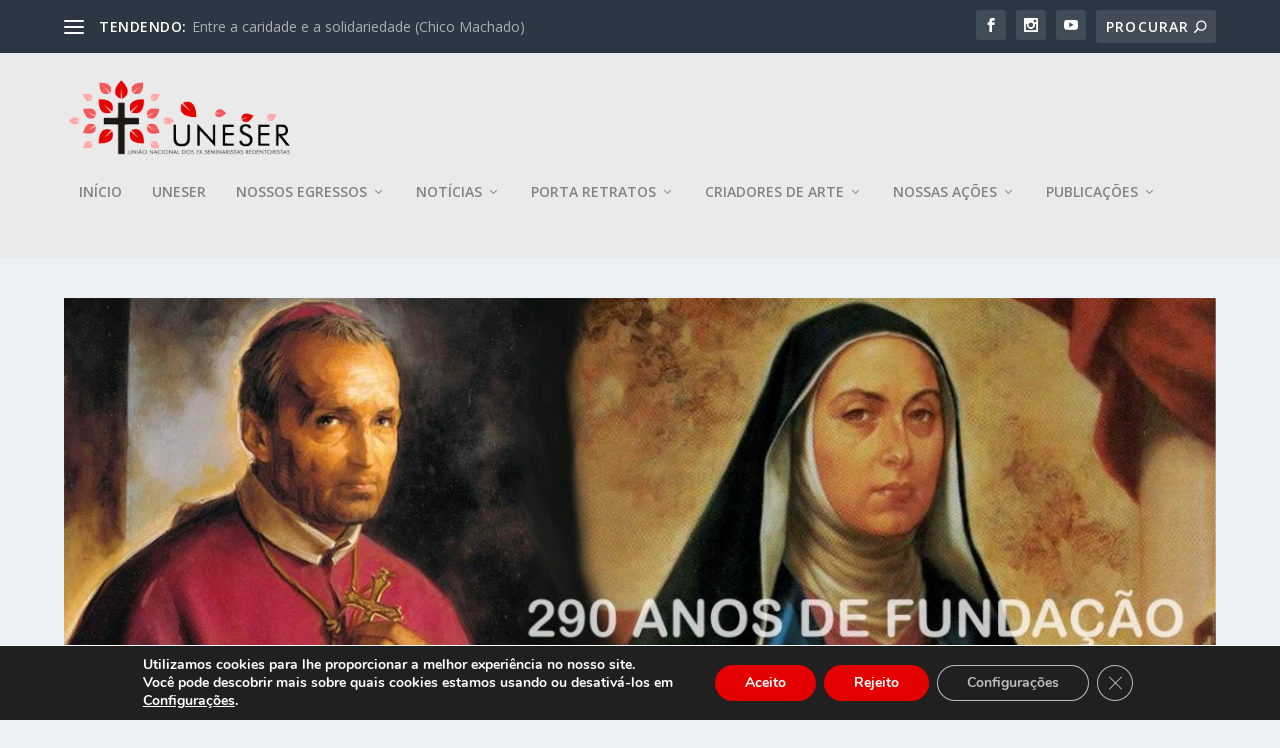

--- FILE ---
content_type: text/html; charset=UTF-8
request_url: https://www.uneser.org.br/a-lei-do-sabado-chico-machado/
body_size: 59378
content:
<!DOCTYPE html>
<html lang="pt-BR">
<head>
	<meta charset="UTF-8" />
			
	<meta http-equiv="X-UA-Compatible" content="IE=edge">
	<link rel="pingback" href="https://www.uneser.org.br/xmlrpc.php" />

		<!--[if lt IE 9]>
	<script src="https://www.uneser.org.br/wp-content/themes/Extra/scripts/ext/html5.js" type="text/javascript"></script>
	<![endif]-->

	<script type="text/javascript">
		document.documentElement.className = 'js';
	</script>
	
	<link rel="preconnect" href="https://fonts.gstatic.com" crossorigin /><meta name='robots' content='index, follow, max-image-preview:large, max-snippet:-1, max-video-preview:-1' />

	<!-- This site is optimized with the Yoast SEO plugin v26.4 - https://yoast.com/wordpress/plugins/seo/ -->
	<title>A Lei do Sábado (Chico Machado) - Uneser</title>
	<link rel="canonical" href="https://www.uneser.org.br/a-lei-do-sabado-chico-machado/" />
	<meta property="og:locale" content="pt_BR" />
	<meta property="og:type" content="article" />
	<meta property="og:title" content="A Lei do Sábado (Chico Machado) - Uneser" />
	<meta property="og:description" content="Sexta feira da Trigésima Semana do Tempo Comum. Novembro já vem sextando! Entramos no penúltimo mês do ano. Primeiro veio Todos os Santos e Santas de todas as religiões, de ontem e de hoje; no segundo passo, celebramos os nossos falecidos: parentes, amigos, companheiros e companheiras da caminhada, de agora e de antes. Impossível não [&hellip;]" />
	<meta property="og:url" content="https://www.uneser.org.br/a-lei-do-sabado-chico-machado/" />
	<meta property="og:site_name" content="Uneser" />
	<meta property="article:published_time" content="2023-11-03T14:17:29+00:00" />
	<meta property="article:modified_time" content="2024-10-02T19:31:51+00:00" />
	<meta name="author" content="Luiz Cassio" />
	<meta name="twitter:card" content="summary_large_image" />
	<meta name="twitter:label1" content="Escrito por" />
	<meta name="twitter:data1" content="Luiz Cassio" />
	<meta name="twitter:label2" content="Est. tempo de leitura" />
	<meta name="twitter:data2" content="5 minutos" />
	<script type="application/ld+json" class="yoast-schema-graph">{"@context":"https://schema.org","@graph":[{"@type":"Article","@id":"https://www.uneser.org.br/a-lei-do-sabado-chico-machado/#article","isPartOf":{"@id":"https://www.uneser.org.br/a-lei-do-sabado-chico-machado/"},"author":{"name":"Luiz Cassio","@id":"https://www.uneser.org.br/#/schema/person/2e81f7923f3481664b25368910ce01d4"},"headline":"A Lei do Sábado (Chico Machado)","datePublished":"2023-11-03T14:17:29+00:00","dateModified":"2024-10-02T19:31:51+00:00","mainEntityOfPage":{"@id":"https://www.uneser.org.br/a-lei-do-sabado-chico-machado/"},"wordCount":959,"commentCount":0,"publisher":{"@id":"https://www.uneser.org.br/#organization"},"articleSection":["Reflexões Bíblicas"],"inLanguage":"pt-BR","potentialAction":[{"@type":"CommentAction","name":"Comment","target":["https://www.uneser.org.br/a-lei-do-sabado-chico-machado/#respond"]}]},{"@type":"WebPage","@id":"https://www.uneser.org.br/a-lei-do-sabado-chico-machado/","url":"https://www.uneser.org.br/a-lei-do-sabado-chico-machado/","name":"A Lei do Sábado (Chico Machado) - Uneser","isPartOf":{"@id":"https://www.uneser.org.br/#website"},"datePublished":"2023-11-03T14:17:29+00:00","dateModified":"2024-10-02T19:31:51+00:00","breadcrumb":{"@id":"https://www.uneser.org.br/a-lei-do-sabado-chico-machado/#breadcrumb"},"inLanguage":"pt-BR","potentialAction":[{"@type":"ReadAction","target":["https://www.uneser.org.br/a-lei-do-sabado-chico-machado/"]}]},{"@type":"BreadcrumbList","@id":"https://www.uneser.org.br/a-lei-do-sabado-chico-machado/#breadcrumb","itemListElement":[{"@type":"ListItem","position":1,"name":"Início","item":"https://www.uneser.org.br/"},{"@type":"ListItem","position":2,"name":"A Lei do Sábado (Chico Machado)"}]},{"@type":"WebSite","@id":"https://www.uneser.org.br/#website","url":"https://www.uneser.org.br/","name":"Uneser","description":"União Nacional dos Ex- Seminaristas Redentoristas","publisher":{"@id":"https://www.uneser.org.br/#organization"},"potentialAction":[{"@type":"SearchAction","target":{"@type":"EntryPoint","urlTemplate":"https://www.uneser.org.br/?s={search_term_string}"},"query-input":{"@type":"PropertyValueSpecification","valueRequired":true,"valueName":"search_term_string"}}],"inLanguage":"pt-BR"},{"@type":"Organization","@id":"https://www.uneser.org.br/#organization","name":"Uneser","url":"https://www.uneser.org.br/","logo":{"@type":"ImageObject","inLanguage":"pt-BR","@id":"https://www.uneser.org.br/#/schema/logo/image/","url":"https://www.uneser.org.br/wp-content/uploads/2021/05/uneser-favico.png","contentUrl":"https://www.uneser.org.br/wp-content/uploads/2021/05/uneser-favico.png","width":514,"height":514,"caption":"Uneser"},"image":{"@id":"https://www.uneser.org.br/#/schema/logo/image/"}},{"@type":"Person","@id":"https://www.uneser.org.br/#/schema/person/2e81f7923f3481664b25368910ce01d4","name":"Luiz Cassio","image":{"@type":"ImageObject","inLanguage":"pt-BR","@id":"https://www.uneser.org.br/#/schema/person/image/","url":"https://secure.gravatar.com/avatar/f6abe8963653c1684fbfb5ba9ee8d59283d7e0eb1dbd49c0c22264a2246296c7?s=96&d=mm&r=g","contentUrl":"https://secure.gravatar.com/avatar/f6abe8963653c1684fbfb5ba9ee8d59283d7e0eb1dbd49c0c22264a2246296c7?s=96&d=mm&r=g","caption":"Luiz Cassio"},"sameAs":["https://www.uneser.org.br"],"url":"https://www.uneser.org.br/author/cassio/"}]}</script>
	<!-- / Yoast SEO plugin. -->


<link rel="amphtml" href="https://www.uneser.org.br/a-lei-do-sabado-chico-machado/amp/" /><meta name="generator" content="AMP for WP 1.1.8"/><link rel='dns-prefetch' href='//fonts.googleapis.com' />
<link rel="alternate" type="application/rss+xml" title="Feed para Uneser &raquo;" href="https://www.uneser.org.br/feed/" />
<link rel="alternate" type="application/rss+xml" title="Feed de comentários para Uneser &raquo;" href="https://www.uneser.org.br/comments/feed/" />
<link rel="alternate" type="application/rss+xml" title="Feed de comentários para Uneser &raquo; A Lei do Sábado (Chico Machado)" href="https://www.uneser.org.br/a-lei-do-sabado-chico-machado/feed/" />
<link rel="alternate" title="oEmbed (JSON)" type="application/json+oembed" href="https://www.uneser.org.br/wp-json/oembed/1.0/embed?url=https%3A%2F%2Fwww.uneser.org.br%2Fa-lei-do-sabado-chico-machado%2F" />
<link rel="alternate" title="oEmbed (XML)" type="text/xml+oembed" href="https://www.uneser.org.br/wp-json/oembed/1.0/embed?url=https%3A%2F%2Fwww.uneser.org.br%2Fa-lei-do-sabado-chico-machado%2F&#038;format=xml" />
<meta content="Extra v.4.27.4" name="generator"/>
<link rel='stylesheet' id='wp-block-library-css' href='https://www.uneser.org.br/wp-includes/css/dist/block-library/style.min.css?ver=f6a4b2815ef13bc60e9dde26818428e5' type='text/css' media='all' />
<style id='wp-block-heading-inline-css' type='text/css'>
h1:where(.wp-block-heading).has-background,h2:where(.wp-block-heading).has-background,h3:where(.wp-block-heading).has-background,h4:where(.wp-block-heading).has-background,h5:where(.wp-block-heading).has-background,h6:where(.wp-block-heading).has-background{padding:1.25em 2.375em}h1.has-text-align-left[style*=writing-mode]:where([style*=vertical-lr]),h1.has-text-align-right[style*=writing-mode]:where([style*=vertical-rl]),h2.has-text-align-left[style*=writing-mode]:where([style*=vertical-lr]),h2.has-text-align-right[style*=writing-mode]:where([style*=vertical-rl]),h3.has-text-align-left[style*=writing-mode]:where([style*=vertical-lr]),h3.has-text-align-right[style*=writing-mode]:where([style*=vertical-rl]),h4.has-text-align-left[style*=writing-mode]:where([style*=vertical-lr]),h4.has-text-align-right[style*=writing-mode]:where([style*=vertical-rl]),h5.has-text-align-left[style*=writing-mode]:where([style*=vertical-lr]),h5.has-text-align-right[style*=writing-mode]:where([style*=vertical-rl]),h6.has-text-align-left[style*=writing-mode]:where([style*=vertical-lr]),h6.has-text-align-right[style*=writing-mode]:where([style*=vertical-rl]){rotate:180deg}
/*# sourceURL=https://www.uneser.org.br/wp-includes/blocks/heading/style.min.css */
</style>
<style id='wp-block-image-inline-css' type='text/css'>
.wp-block-image>a,.wp-block-image>figure>a{display:inline-block}.wp-block-image img{box-sizing:border-box;height:auto;max-width:100%;vertical-align:bottom}@media not (prefers-reduced-motion){.wp-block-image img.hide{visibility:hidden}.wp-block-image img.show{animation:show-content-image .4s}}.wp-block-image[style*=border-radius] img,.wp-block-image[style*=border-radius]>a{border-radius:inherit}.wp-block-image.has-custom-border img{box-sizing:border-box}.wp-block-image.aligncenter{text-align:center}.wp-block-image.alignfull>a,.wp-block-image.alignwide>a{width:100%}.wp-block-image.alignfull img,.wp-block-image.alignwide img{height:auto;width:100%}.wp-block-image .aligncenter,.wp-block-image .alignleft,.wp-block-image .alignright,.wp-block-image.aligncenter,.wp-block-image.alignleft,.wp-block-image.alignright{display:table}.wp-block-image .aligncenter>figcaption,.wp-block-image .alignleft>figcaption,.wp-block-image .alignright>figcaption,.wp-block-image.aligncenter>figcaption,.wp-block-image.alignleft>figcaption,.wp-block-image.alignright>figcaption{caption-side:bottom;display:table-caption}.wp-block-image .alignleft{float:left;margin:.5em 1em .5em 0}.wp-block-image .alignright{float:right;margin:.5em 0 .5em 1em}.wp-block-image .aligncenter{margin-left:auto;margin-right:auto}.wp-block-image :where(figcaption){margin-bottom:1em;margin-top:.5em}.wp-block-image.is-style-circle-mask img{border-radius:9999px}@supports ((-webkit-mask-image:none) or (mask-image:none)) or (-webkit-mask-image:none){.wp-block-image.is-style-circle-mask img{border-radius:0;-webkit-mask-image:url('data:image/svg+xml;utf8,<svg viewBox="0 0 100 100" xmlns="http://www.w3.org/2000/svg"><circle cx="50" cy="50" r="50"/></svg>');mask-image:url('data:image/svg+xml;utf8,<svg viewBox="0 0 100 100" xmlns="http://www.w3.org/2000/svg"><circle cx="50" cy="50" r="50"/></svg>');mask-mode:alpha;-webkit-mask-position:center;mask-position:center;-webkit-mask-repeat:no-repeat;mask-repeat:no-repeat;-webkit-mask-size:contain;mask-size:contain}}:root :where(.wp-block-image.is-style-rounded img,.wp-block-image .is-style-rounded img){border-radius:9999px}.wp-block-image figure{margin:0}.wp-lightbox-container{display:flex;flex-direction:column;position:relative}.wp-lightbox-container img{cursor:zoom-in}.wp-lightbox-container img:hover+button{opacity:1}.wp-lightbox-container button{align-items:center;backdrop-filter:blur(16px) saturate(180%);background-color:#5a5a5a40;border:none;border-radius:4px;cursor:zoom-in;display:flex;height:20px;justify-content:center;opacity:0;padding:0;position:absolute;right:16px;text-align:center;top:16px;width:20px;z-index:100}@media not (prefers-reduced-motion){.wp-lightbox-container button{transition:opacity .2s ease}}.wp-lightbox-container button:focus-visible{outline:3px auto #5a5a5a40;outline:3px auto -webkit-focus-ring-color;outline-offset:3px}.wp-lightbox-container button:hover{cursor:pointer;opacity:1}.wp-lightbox-container button:focus{opacity:1}.wp-lightbox-container button:focus,.wp-lightbox-container button:hover,.wp-lightbox-container button:not(:hover):not(:active):not(.has-background){background-color:#5a5a5a40;border:none}.wp-lightbox-overlay{box-sizing:border-box;cursor:zoom-out;height:100vh;left:0;overflow:hidden;position:fixed;top:0;visibility:hidden;width:100%;z-index:100000}.wp-lightbox-overlay .close-button{align-items:center;cursor:pointer;display:flex;justify-content:center;min-height:40px;min-width:40px;padding:0;position:absolute;right:calc(env(safe-area-inset-right) + 16px);top:calc(env(safe-area-inset-top) + 16px);z-index:5000000}.wp-lightbox-overlay .close-button:focus,.wp-lightbox-overlay .close-button:hover,.wp-lightbox-overlay .close-button:not(:hover):not(:active):not(.has-background){background:none;border:none}.wp-lightbox-overlay .lightbox-image-container{height:var(--wp--lightbox-container-height);left:50%;overflow:hidden;position:absolute;top:50%;transform:translate(-50%,-50%);transform-origin:top left;width:var(--wp--lightbox-container-width);z-index:9999999999}.wp-lightbox-overlay .wp-block-image{align-items:center;box-sizing:border-box;display:flex;height:100%;justify-content:center;margin:0;position:relative;transform-origin:0 0;width:100%;z-index:3000000}.wp-lightbox-overlay .wp-block-image img{height:var(--wp--lightbox-image-height);min-height:var(--wp--lightbox-image-height);min-width:var(--wp--lightbox-image-width);width:var(--wp--lightbox-image-width)}.wp-lightbox-overlay .wp-block-image figcaption{display:none}.wp-lightbox-overlay button{background:none;border:none}.wp-lightbox-overlay .scrim{background-color:#fff;height:100%;opacity:.9;position:absolute;width:100%;z-index:2000000}.wp-lightbox-overlay.active{visibility:visible}@media not (prefers-reduced-motion){.wp-lightbox-overlay.active{animation:turn-on-visibility .25s both}.wp-lightbox-overlay.active img{animation:turn-on-visibility .35s both}.wp-lightbox-overlay.show-closing-animation:not(.active){animation:turn-off-visibility .35s both}.wp-lightbox-overlay.show-closing-animation:not(.active) img{animation:turn-off-visibility .25s both}.wp-lightbox-overlay.zoom.active{animation:none;opacity:1;visibility:visible}.wp-lightbox-overlay.zoom.active .lightbox-image-container{animation:lightbox-zoom-in .4s}.wp-lightbox-overlay.zoom.active .lightbox-image-container img{animation:none}.wp-lightbox-overlay.zoom.active .scrim{animation:turn-on-visibility .4s forwards}.wp-lightbox-overlay.zoom.show-closing-animation:not(.active){animation:none}.wp-lightbox-overlay.zoom.show-closing-animation:not(.active) .lightbox-image-container{animation:lightbox-zoom-out .4s}.wp-lightbox-overlay.zoom.show-closing-animation:not(.active) .lightbox-image-container img{animation:none}.wp-lightbox-overlay.zoom.show-closing-animation:not(.active) .scrim{animation:turn-off-visibility .4s forwards}}@keyframes show-content-image{0%{visibility:hidden}99%{visibility:hidden}to{visibility:visible}}@keyframes turn-on-visibility{0%{opacity:0}to{opacity:1}}@keyframes turn-off-visibility{0%{opacity:1;visibility:visible}99%{opacity:0;visibility:visible}to{opacity:0;visibility:hidden}}@keyframes lightbox-zoom-in{0%{transform:translate(calc((-100vw + var(--wp--lightbox-scrollbar-width))/2 + var(--wp--lightbox-initial-left-position)),calc(-50vh + var(--wp--lightbox-initial-top-position))) scale(var(--wp--lightbox-scale))}to{transform:translate(-50%,-50%) scale(1)}}@keyframes lightbox-zoom-out{0%{transform:translate(-50%,-50%) scale(1);visibility:visible}99%{visibility:visible}to{transform:translate(calc((-100vw + var(--wp--lightbox-scrollbar-width))/2 + var(--wp--lightbox-initial-left-position)),calc(-50vh + var(--wp--lightbox-initial-top-position))) scale(var(--wp--lightbox-scale));visibility:hidden}}
/*# sourceURL=https://www.uneser.org.br/wp-includes/blocks/image/style.min.css */
</style>
<style id='wp-block-image-theme-inline-css' type='text/css'>
:root :where(.wp-block-image figcaption){color:#555;font-size:13px;text-align:center}.is-dark-theme :root :where(.wp-block-image figcaption){color:#ffffffa6}.wp-block-image{margin:0 0 1em}
/*# sourceURL=https://www.uneser.org.br/wp-includes/blocks/image/theme.min.css */
</style>
<style id='wp-block-buttons-inline-css' type='text/css'>
.wp-block-buttons{box-sizing:border-box}.wp-block-buttons.is-vertical{flex-direction:column}.wp-block-buttons.is-vertical>.wp-block-button:last-child{margin-bottom:0}.wp-block-buttons>.wp-block-button{display:inline-block;margin:0}.wp-block-buttons.is-content-justification-left{justify-content:flex-start}.wp-block-buttons.is-content-justification-left.is-vertical{align-items:flex-start}.wp-block-buttons.is-content-justification-center{justify-content:center}.wp-block-buttons.is-content-justification-center.is-vertical{align-items:center}.wp-block-buttons.is-content-justification-right{justify-content:flex-end}.wp-block-buttons.is-content-justification-right.is-vertical{align-items:flex-end}.wp-block-buttons.is-content-justification-space-between{justify-content:space-between}.wp-block-buttons.aligncenter{text-align:center}.wp-block-buttons:not(.is-content-justification-space-between,.is-content-justification-right,.is-content-justification-left,.is-content-justification-center) .wp-block-button.aligncenter{margin-left:auto;margin-right:auto;width:100%}.wp-block-buttons[style*=text-decoration] .wp-block-button,.wp-block-buttons[style*=text-decoration] .wp-block-button__link{text-decoration:inherit}.wp-block-buttons.has-custom-font-size .wp-block-button__link{font-size:inherit}.wp-block-buttons .wp-block-button__link{width:100%}.wp-block-button.aligncenter{text-align:center}
/*# sourceURL=https://www.uneser.org.br/wp-includes/blocks/buttons/style.min.css */
</style>
<style id='wp-block-paragraph-inline-css' type='text/css'>
.is-small-text{font-size:.875em}.is-regular-text{font-size:1em}.is-large-text{font-size:2.25em}.is-larger-text{font-size:3em}.has-drop-cap:not(:focus):first-letter{float:left;font-size:8.4em;font-style:normal;font-weight:100;line-height:.68;margin:.05em .1em 0 0;text-transform:uppercase}body.rtl .has-drop-cap:not(:focus):first-letter{float:none;margin-left:.1em}p.has-drop-cap.has-background{overflow:hidden}:root :where(p.has-background){padding:1.25em 2.375em}:where(p.has-text-color:not(.has-link-color)) a{color:inherit}p.has-text-align-left[style*="writing-mode:vertical-lr"],p.has-text-align-right[style*="writing-mode:vertical-rl"]{rotate:180deg}
/*# sourceURL=https://www.uneser.org.br/wp-includes/blocks/paragraph/style.min.css */
</style>
<style id='global-styles-inline-css' type='text/css'>
:root{--wp--preset--aspect-ratio--square: 1;--wp--preset--aspect-ratio--4-3: 4/3;--wp--preset--aspect-ratio--3-4: 3/4;--wp--preset--aspect-ratio--3-2: 3/2;--wp--preset--aspect-ratio--2-3: 2/3;--wp--preset--aspect-ratio--16-9: 16/9;--wp--preset--aspect-ratio--9-16: 9/16;--wp--preset--color--black: #000000;--wp--preset--color--cyan-bluish-gray: #abb8c3;--wp--preset--color--white: #ffffff;--wp--preset--color--pale-pink: #f78da7;--wp--preset--color--vivid-red: #cf2e2e;--wp--preset--color--luminous-vivid-orange: #ff6900;--wp--preset--color--luminous-vivid-amber: #fcb900;--wp--preset--color--light-green-cyan: #7bdcb5;--wp--preset--color--vivid-green-cyan: #00d084;--wp--preset--color--pale-cyan-blue: #8ed1fc;--wp--preset--color--vivid-cyan-blue: #0693e3;--wp--preset--color--vivid-purple: #9b51e0;--wp--preset--gradient--vivid-cyan-blue-to-vivid-purple: linear-gradient(135deg,rgb(6,147,227) 0%,rgb(155,81,224) 100%);--wp--preset--gradient--light-green-cyan-to-vivid-green-cyan: linear-gradient(135deg,rgb(122,220,180) 0%,rgb(0,208,130) 100%);--wp--preset--gradient--luminous-vivid-amber-to-luminous-vivid-orange: linear-gradient(135deg,rgb(252,185,0) 0%,rgb(255,105,0) 100%);--wp--preset--gradient--luminous-vivid-orange-to-vivid-red: linear-gradient(135deg,rgb(255,105,0) 0%,rgb(207,46,46) 100%);--wp--preset--gradient--very-light-gray-to-cyan-bluish-gray: linear-gradient(135deg,rgb(238,238,238) 0%,rgb(169,184,195) 100%);--wp--preset--gradient--cool-to-warm-spectrum: linear-gradient(135deg,rgb(74,234,220) 0%,rgb(151,120,209) 20%,rgb(207,42,186) 40%,rgb(238,44,130) 60%,rgb(251,105,98) 80%,rgb(254,248,76) 100%);--wp--preset--gradient--blush-light-purple: linear-gradient(135deg,rgb(255,206,236) 0%,rgb(152,150,240) 100%);--wp--preset--gradient--blush-bordeaux: linear-gradient(135deg,rgb(254,205,165) 0%,rgb(254,45,45) 50%,rgb(107,0,62) 100%);--wp--preset--gradient--luminous-dusk: linear-gradient(135deg,rgb(255,203,112) 0%,rgb(199,81,192) 50%,rgb(65,88,208) 100%);--wp--preset--gradient--pale-ocean: linear-gradient(135deg,rgb(255,245,203) 0%,rgb(182,227,212) 50%,rgb(51,167,181) 100%);--wp--preset--gradient--electric-grass: linear-gradient(135deg,rgb(202,248,128) 0%,rgb(113,206,126) 100%);--wp--preset--gradient--midnight: linear-gradient(135deg,rgb(2,3,129) 0%,rgb(40,116,252) 100%);--wp--preset--font-size--small: 13px;--wp--preset--font-size--medium: 20px;--wp--preset--font-size--large: 36px;--wp--preset--font-size--x-large: 42px;--wp--preset--spacing--20: 0.44rem;--wp--preset--spacing--30: 0.67rem;--wp--preset--spacing--40: 1rem;--wp--preset--spacing--50: 1.5rem;--wp--preset--spacing--60: 2.25rem;--wp--preset--spacing--70: 3.38rem;--wp--preset--spacing--80: 5.06rem;--wp--preset--shadow--natural: 6px 6px 9px rgba(0, 0, 0, 0.2);--wp--preset--shadow--deep: 12px 12px 50px rgba(0, 0, 0, 0.4);--wp--preset--shadow--sharp: 6px 6px 0px rgba(0, 0, 0, 0.2);--wp--preset--shadow--outlined: 6px 6px 0px -3px rgb(255, 255, 255), 6px 6px rgb(0, 0, 0);--wp--preset--shadow--crisp: 6px 6px 0px rgb(0, 0, 0);}:root { --wp--style--global--content-size: 856px;--wp--style--global--wide-size: 1280px; }:where(body) { margin: 0; }.wp-site-blocks > .alignleft { float: left; margin-right: 2em; }.wp-site-blocks > .alignright { float: right; margin-left: 2em; }.wp-site-blocks > .aligncenter { justify-content: center; margin-left: auto; margin-right: auto; }:where(.is-layout-flex){gap: 0.5em;}:where(.is-layout-grid){gap: 0.5em;}.is-layout-flow > .alignleft{float: left;margin-inline-start: 0;margin-inline-end: 2em;}.is-layout-flow > .alignright{float: right;margin-inline-start: 2em;margin-inline-end: 0;}.is-layout-flow > .aligncenter{margin-left: auto !important;margin-right: auto !important;}.is-layout-constrained > .alignleft{float: left;margin-inline-start: 0;margin-inline-end: 2em;}.is-layout-constrained > .alignright{float: right;margin-inline-start: 2em;margin-inline-end: 0;}.is-layout-constrained > .aligncenter{margin-left: auto !important;margin-right: auto !important;}.is-layout-constrained > :where(:not(.alignleft):not(.alignright):not(.alignfull)){max-width: var(--wp--style--global--content-size);margin-left: auto !important;margin-right: auto !important;}.is-layout-constrained > .alignwide{max-width: var(--wp--style--global--wide-size);}body .is-layout-flex{display: flex;}.is-layout-flex{flex-wrap: wrap;align-items: center;}.is-layout-flex > :is(*, div){margin: 0;}body .is-layout-grid{display: grid;}.is-layout-grid > :is(*, div){margin: 0;}body{padding-top: 0px;padding-right: 0px;padding-bottom: 0px;padding-left: 0px;}:root :where(.wp-element-button, .wp-block-button__link){background-color: #32373c;border-width: 0;color: #fff;font-family: inherit;font-size: inherit;font-style: inherit;font-weight: inherit;letter-spacing: inherit;line-height: inherit;padding-top: calc(0.667em + 2px);padding-right: calc(1.333em + 2px);padding-bottom: calc(0.667em + 2px);padding-left: calc(1.333em + 2px);text-decoration: none;text-transform: inherit;}.has-black-color{color: var(--wp--preset--color--black) !important;}.has-cyan-bluish-gray-color{color: var(--wp--preset--color--cyan-bluish-gray) !important;}.has-white-color{color: var(--wp--preset--color--white) !important;}.has-pale-pink-color{color: var(--wp--preset--color--pale-pink) !important;}.has-vivid-red-color{color: var(--wp--preset--color--vivid-red) !important;}.has-luminous-vivid-orange-color{color: var(--wp--preset--color--luminous-vivid-orange) !important;}.has-luminous-vivid-amber-color{color: var(--wp--preset--color--luminous-vivid-amber) !important;}.has-light-green-cyan-color{color: var(--wp--preset--color--light-green-cyan) !important;}.has-vivid-green-cyan-color{color: var(--wp--preset--color--vivid-green-cyan) !important;}.has-pale-cyan-blue-color{color: var(--wp--preset--color--pale-cyan-blue) !important;}.has-vivid-cyan-blue-color{color: var(--wp--preset--color--vivid-cyan-blue) !important;}.has-vivid-purple-color{color: var(--wp--preset--color--vivid-purple) !important;}.has-black-background-color{background-color: var(--wp--preset--color--black) !important;}.has-cyan-bluish-gray-background-color{background-color: var(--wp--preset--color--cyan-bluish-gray) !important;}.has-white-background-color{background-color: var(--wp--preset--color--white) !important;}.has-pale-pink-background-color{background-color: var(--wp--preset--color--pale-pink) !important;}.has-vivid-red-background-color{background-color: var(--wp--preset--color--vivid-red) !important;}.has-luminous-vivid-orange-background-color{background-color: var(--wp--preset--color--luminous-vivid-orange) !important;}.has-luminous-vivid-amber-background-color{background-color: var(--wp--preset--color--luminous-vivid-amber) !important;}.has-light-green-cyan-background-color{background-color: var(--wp--preset--color--light-green-cyan) !important;}.has-vivid-green-cyan-background-color{background-color: var(--wp--preset--color--vivid-green-cyan) !important;}.has-pale-cyan-blue-background-color{background-color: var(--wp--preset--color--pale-cyan-blue) !important;}.has-vivid-cyan-blue-background-color{background-color: var(--wp--preset--color--vivid-cyan-blue) !important;}.has-vivid-purple-background-color{background-color: var(--wp--preset--color--vivid-purple) !important;}.has-black-border-color{border-color: var(--wp--preset--color--black) !important;}.has-cyan-bluish-gray-border-color{border-color: var(--wp--preset--color--cyan-bluish-gray) !important;}.has-white-border-color{border-color: var(--wp--preset--color--white) !important;}.has-pale-pink-border-color{border-color: var(--wp--preset--color--pale-pink) !important;}.has-vivid-red-border-color{border-color: var(--wp--preset--color--vivid-red) !important;}.has-luminous-vivid-orange-border-color{border-color: var(--wp--preset--color--luminous-vivid-orange) !important;}.has-luminous-vivid-amber-border-color{border-color: var(--wp--preset--color--luminous-vivid-amber) !important;}.has-light-green-cyan-border-color{border-color: var(--wp--preset--color--light-green-cyan) !important;}.has-vivid-green-cyan-border-color{border-color: var(--wp--preset--color--vivid-green-cyan) !important;}.has-pale-cyan-blue-border-color{border-color: var(--wp--preset--color--pale-cyan-blue) !important;}.has-vivid-cyan-blue-border-color{border-color: var(--wp--preset--color--vivid-cyan-blue) !important;}.has-vivid-purple-border-color{border-color: var(--wp--preset--color--vivid-purple) !important;}.has-vivid-cyan-blue-to-vivid-purple-gradient-background{background: var(--wp--preset--gradient--vivid-cyan-blue-to-vivid-purple) !important;}.has-light-green-cyan-to-vivid-green-cyan-gradient-background{background: var(--wp--preset--gradient--light-green-cyan-to-vivid-green-cyan) !important;}.has-luminous-vivid-amber-to-luminous-vivid-orange-gradient-background{background: var(--wp--preset--gradient--luminous-vivid-amber-to-luminous-vivid-orange) !important;}.has-luminous-vivid-orange-to-vivid-red-gradient-background{background: var(--wp--preset--gradient--luminous-vivid-orange-to-vivid-red) !important;}.has-very-light-gray-to-cyan-bluish-gray-gradient-background{background: var(--wp--preset--gradient--very-light-gray-to-cyan-bluish-gray) !important;}.has-cool-to-warm-spectrum-gradient-background{background: var(--wp--preset--gradient--cool-to-warm-spectrum) !important;}.has-blush-light-purple-gradient-background{background: var(--wp--preset--gradient--blush-light-purple) !important;}.has-blush-bordeaux-gradient-background{background: var(--wp--preset--gradient--blush-bordeaux) !important;}.has-luminous-dusk-gradient-background{background: var(--wp--preset--gradient--luminous-dusk) !important;}.has-pale-ocean-gradient-background{background: var(--wp--preset--gradient--pale-ocean) !important;}.has-electric-grass-gradient-background{background: var(--wp--preset--gradient--electric-grass) !important;}.has-midnight-gradient-background{background: var(--wp--preset--gradient--midnight) !important;}.has-small-font-size{font-size: var(--wp--preset--font-size--small) !important;}.has-medium-font-size{font-size: var(--wp--preset--font-size--medium) !important;}.has-large-font-size{font-size: var(--wp--preset--font-size--large) !important;}.has-x-large-font-size{font-size: var(--wp--preset--font-size--x-large) !important;}
/*# sourceURL=global-styles-inline-css */
</style>

<link rel='stylesheet' id='extra-fonts-css' href='https://fonts.googleapis.com/css?family=Open+Sans:300italic,400italic,600italic,700italic,800italic,400,300,600,700,800&#038;subset=latin,latin-ext' type='text/css' media='all' />
<link rel='stylesheet' id='extra-style-css' href='https://www.uneser.org.br/wp-content/themes/Extra/style.min.css?ver=4.27.4' type='text/css' media='all' />
<style id='extra-dynamic-critical-inline-css' type='text/css'>
@font-face{font-family:ETmodules;font-display:block;src:url(//www.uneser.org.br/wp-content/themes/Extra/core/admin/fonts/modules/base/modules.eot);src:url(//www.uneser.org.br/wp-content/themes/Extra/core/admin/fonts/modules/base/modules.eot?#iefix) format("embedded-opentype"),url(//www.uneser.org.br/wp-content/themes/Extra/core/admin/fonts/modules/base/modules.woff) format("woff"),url(//www.uneser.org.br/wp-content/themes/Extra/core/admin/fonts/modules/base/modules.ttf) format("truetype"),url(//www.uneser.org.br/wp-content/themes/Extra/core/admin/fonts/modules/base/modules.svg#ETmodules) format("svg");font-weight:400;font-style:normal}
.et_audio_content,.et_link_content,.et_quote_content{background-color:#2ea3f2}.et_pb_post .et-pb-controllers a{margin-bottom:10px}.format-gallery .et-pb-controllers{bottom:0}.et_pb_blog_grid .et_audio_content{margin-bottom:19px}.et_pb_row .et_pb_blog_grid .et_pb_post .et_pb_slide{min-height:180px}.et_audio_content .wp-block-audio{margin:0;padding:0}.et_audio_content h2{line-height:44px}.et_pb_column_1_2 .et_audio_content h2,.et_pb_column_1_3 .et_audio_content h2,.et_pb_column_1_4 .et_audio_content h2,.et_pb_column_1_5 .et_audio_content h2,.et_pb_column_1_6 .et_audio_content h2,.et_pb_column_2_5 .et_audio_content h2,.et_pb_column_3_5 .et_audio_content h2,.et_pb_column_3_8 .et_audio_content h2{margin-bottom:9px;margin-top:0}.et_pb_column_1_2 .et_audio_content,.et_pb_column_3_5 .et_audio_content{padding:35px 40px}.et_pb_column_1_2 .et_audio_content h2,.et_pb_column_3_5 .et_audio_content h2{line-height:32px}.et_pb_column_1_3 .et_audio_content,.et_pb_column_1_4 .et_audio_content,.et_pb_column_1_5 .et_audio_content,.et_pb_column_1_6 .et_audio_content,.et_pb_column_2_5 .et_audio_content,.et_pb_column_3_8 .et_audio_content{padding:35px 20px}.et_pb_column_1_3 .et_audio_content h2,.et_pb_column_1_4 .et_audio_content h2,.et_pb_column_1_5 .et_audio_content h2,.et_pb_column_1_6 .et_audio_content h2,.et_pb_column_2_5 .et_audio_content h2,.et_pb_column_3_8 .et_audio_content h2{font-size:18px;line-height:26px}article.et_pb_has_overlay .et_pb_blog_image_container{position:relative}.et_pb_post>.et_main_video_container{position:relative;margin-bottom:30px}.et_pb_post .et_pb_video_overlay .et_pb_video_play{color:#fff}.et_pb_post .et_pb_video_overlay_hover:hover{background:rgba(0,0,0,.6)}.et_audio_content,.et_link_content,.et_quote_content{text-align:center;word-wrap:break-word;position:relative;padding:50px 60px}.et_audio_content h2,.et_link_content a.et_link_main_url,.et_link_content h2,.et_quote_content blockquote cite,.et_quote_content blockquote p{color:#fff!important}.et_quote_main_link{position:absolute;text-indent:-9999px;width:100%;height:100%;display:block;top:0;left:0}.et_quote_content blockquote{padding:0;margin:0;border:none}.et_audio_content h2,.et_link_content h2,.et_quote_content blockquote p{margin-top:0}.et_audio_content h2{margin-bottom:20px}.et_audio_content h2,.et_link_content h2,.et_quote_content blockquote p{line-height:44px}.et_link_content a.et_link_main_url,.et_quote_content blockquote cite{font-size:18px;font-weight:200}.et_quote_content blockquote cite{font-style:normal}.et_pb_column_2_3 .et_quote_content{padding:50px 42px 45px}.et_pb_column_2_3 .et_audio_content,.et_pb_column_2_3 .et_link_content{padding:40px 40px 45px}.et_pb_column_1_2 .et_audio_content,.et_pb_column_1_2 .et_link_content,.et_pb_column_1_2 .et_quote_content,.et_pb_column_3_5 .et_audio_content,.et_pb_column_3_5 .et_link_content,.et_pb_column_3_5 .et_quote_content{padding:35px 40px}.et_pb_column_1_2 .et_quote_content blockquote p,.et_pb_column_3_5 .et_quote_content blockquote p{font-size:26px;line-height:32px}.et_pb_column_1_2 .et_audio_content h2,.et_pb_column_1_2 .et_link_content h2,.et_pb_column_3_5 .et_audio_content h2,.et_pb_column_3_5 .et_link_content h2{line-height:32px}.et_pb_column_1_2 .et_link_content a.et_link_main_url,.et_pb_column_1_2 .et_quote_content blockquote cite,.et_pb_column_3_5 .et_link_content a.et_link_main_url,.et_pb_column_3_5 .et_quote_content blockquote cite{font-size:14px}.et_pb_column_1_3 .et_quote_content,.et_pb_column_1_4 .et_quote_content,.et_pb_column_1_5 .et_quote_content,.et_pb_column_1_6 .et_quote_content,.et_pb_column_2_5 .et_quote_content,.et_pb_column_3_8 .et_quote_content{padding:35px 30px 32px}.et_pb_column_1_3 .et_audio_content,.et_pb_column_1_3 .et_link_content,.et_pb_column_1_4 .et_audio_content,.et_pb_column_1_4 .et_link_content,.et_pb_column_1_5 .et_audio_content,.et_pb_column_1_5 .et_link_content,.et_pb_column_1_6 .et_audio_content,.et_pb_column_1_6 .et_link_content,.et_pb_column_2_5 .et_audio_content,.et_pb_column_2_5 .et_link_content,.et_pb_column_3_8 .et_audio_content,.et_pb_column_3_8 .et_link_content{padding:35px 20px}.et_pb_column_1_3 .et_audio_content h2,.et_pb_column_1_3 .et_link_content h2,.et_pb_column_1_3 .et_quote_content blockquote p,.et_pb_column_1_4 .et_audio_content h2,.et_pb_column_1_4 .et_link_content h2,.et_pb_column_1_4 .et_quote_content blockquote p,.et_pb_column_1_5 .et_audio_content h2,.et_pb_column_1_5 .et_link_content h2,.et_pb_column_1_5 .et_quote_content blockquote p,.et_pb_column_1_6 .et_audio_content h2,.et_pb_column_1_6 .et_link_content h2,.et_pb_column_1_6 .et_quote_content blockquote p,.et_pb_column_2_5 .et_audio_content h2,.et_pb_column_2_5 .et_link_content h2,.et_pb_column_2_5 .et_quote_content blockquote p,.et_pb_column_3_8 .et_audio_content h2,.et_pb_column_3_8 .et_link_content h2,.et_pb_column_3_8 .et_quote_content blockquote p{font-size:18px;line-height:26px}.et_pb_column_1_3 .et_link_content a.et_link_main_url,.et_pb_column_1_3 .et_quote_content blockquote cite,.et_pb_column_1_4 .et_link_content a.et_link_main_url,.et_pb_column_1_4 .et_quote_content blockquote cite,.et_pb_column_1_5 .et_link_content a.et_link_main_url,.et_pb_column_1_5 .et_quote_content blockquote cite,.et_pb_column_1_6 .et_link_content a.et_link_main_url,.et_pb_column_1_6 .et_quote_content blockquote cite,.et_pb_column_2_5 .et_link_content a.et_link_main_url,.et_pb_column_2_5 .et_quote_content blockquote cite,.et_pb_column_3_8 .et_link_content a.et_link_main_url,.et_pb_column_3_8 .et_quote_content blockquote cite{font-size:14px}.et_pb_post .et_pb_gallery_post_type .et_pb_slide{min-height:500px;background-size:cover!important;background-position:top}.format-gallery .et_pb_slider.gallery-not-found .et_pb_slide{box-shadow:inset 0 0 10px rgba(0,0,0,.1)}.format-gallery .et_pb_slider:hover .et-pb-arrow-prev{left:0}.format-gallery .et_pb_slider:hover .et-pb-arrow-next{right:0}.et_pb_post>.et_pb_slider{margin-bottom:30px}.et_pb_column_3_4 .et_pb_post .et_pb_slide{min-height:442px}.et_pb_column_2_3 .et_pb_post .et_pb_slide{min-height:390px}.et_pb_column_1_2 .et_pb_post .et_pb_slide,.et_pb_column_3_5 .et_pb_post .et_pb_slide{min-height:284px}.et_pb_column_1_3 .et_pb_post .et_pb_slide,.et_pb_column_2_5 .et_pb_post .et_pb_slide,.et_pb_column_3_8 .et_pb_post .et_pb_slide{min-height:180px}.et_pb_column_1_4 .et_pb_post .et_pb_slide,.et_pb_column_1_5 .et_pb_post .et_pb_slide,.et_pb_column_1_6 .et_pb_post .et_pb_slide{min-height:125px}.et_pb_portfolio.et_pb_section_parallax .pagination,.et_pb_portfolio.et_pb_section_video .pagination,.et_pb_portfolio_grid.et_pb_section_parallax .pagination,.et_pb_portfolio_grid.et_pb_section_video .pagination{position:relative}.et_pb_bg_layout_light .et_pb_post .post-meta,.et_pb_bg_layout_light .et_pb_post .post-meta a,.et_pb_bg_layout_light .et_pb_post p{color:#666}.et_pb_bg_layout_dark .et_pb_post .post-meta,.et_pb_bg_layout_dark .et_pb_post .post-meta a,.et_pb_bg_layout_dark .et_pb_post p{color:inherit}.et_pb_text_color_dark .et_audio_content h2,.et_pb_text_color_dark .et_link_content a.et_link_main_url,.et_pb_text_color_dark .et_link_content h2,.et_pb_text_color_dark .et_quote_content blockquote cite,.et_pb_text_color_dark .et_quote_content blockquote p{color:#666!important}.et_pb_text_color_dark.et_audio_content h2,.et_pb_text_color_dark.et_link_content a.et_link_main_url,.et_pb_text_color_dark.et_link_content h2,.et_pb_text_color_dark.et_quote_content blockquote cite,.et_pb_text_color_dark.et_quote_content blockquote p{color:#bbb!important}.et_pb_text_color_dark.et_audio_content,.et_pb_text_color_dark.et_link_content,.et_pb_text_color_dark.et_quote_content{background-color:#e8e8e8}@media (min-width:981px) and (max-width:1100px){.et_quote_content{padding:50px 70px 45px}.et_pb_column_2_3 .et_quote_content{padding:50px 50px 45px}.et_pb_column_1_2 .et_quote_content,.et_pb_column_3_5 .et_quote_content{padding:35px 47px 30px}.et_pb_column_1_3 .et_quote_content,.et_pb_column_1_4 .et_quote_content,.et_pb_column_1_5 .et_quote_content,.et_pb_column_1_6 .et_quote_content,.et_pb_column_2_5 .et_quote_content,.et_pb_column_3_8 .et_quote_content{padding:35px 25px 32px}.et_pb_column_4_4 .et_pb_post .et_pb_slide{min-height:534px}.et_pb_column_3_4 .et_pb_post .et_pb_slide{min-height:392px}.et_pb_column_2_3 .et_pb_post .et_pb_slide{min-height:345px}.et_pb_column_1_2 .et_pb_post .et_pb_slide,.et_pb_column_3_5 .et_pb_post .et_pb_slide{min-height:250px}.et_pb_column_1_3 .et_pb_post .et_pb_slide,.et_pb_column_2_5 .et_pb_post .et_pb_slide,.et_pb_column_3_8 .et_pb_post .et_pb_slide{min-height:155px}.et_pb_column_1_4 .et_pb_post .et_pb_slide,.et_pb_column_1_5 .et_pb_post .et_pb_slide,.et_pb_column_1_6 .et_pb_post .et_pb_slide{min-height:108px}}@media (max-width:980px){.et_pb_bg_layout_dark_tablet .et_audio_content h2{color:#fff!important}.et_pb_text_color_dark_tablet.et_audio_content h2{color:#bbb!important}.et_pb_text_color_dark_tablet.et_audio_content{background-color:#e8e8e8}.et_pb_bg_layout_dark_tablet .et_audio_content h2,.et_pb_bg_layout_dark_tablet .et_link_content a.et_link_main_url,.et_pb_bg_layout_dark_tablet .et_link_content h2,.et_pb_bg_layout_dark_tablet .et_quote_content blockquote cite,.et_pb_bg_layout_dark_tablet .et_quote_content blockquote p{color:#fff!important}.et_pb_text_color_dark_tablet .et_audio_content h2,.et_pb_text_color_dark_tablet .et_link_content a.et_link_main_url,.et_pb_text_color_dark_tablet .et_link_content h2,.et_pb_text_color_dark_tablet .et_quote_content blockquote cite,.et_pb_text_color_dark_tablet .et_quote_content blockquote p{color:#666!important}.et_pb_text_color_dark_tablet.et_audio_content h2,.et_pb_text_color_dark_tablet.et_link_content a.et_link_main_url,.et_pb_text_color_dark_tablet.et_link_content h2,.et_pb_text_color_dark_tablet.et_quote_content blockquote cite,.et_pb_text_color_dark_tablet.et_quote_content blockquote p{color:#bbb!important}.et_pb_text_color_dark_tablet.et_audio_content,.et_pb_text_color_dark_tablet.et_link_content,.et_pb_text_color_dark_tablet.et_quote_content{background-color:#e8e8e8}}@media (min-width:768px) and (max-width:980px){.et_audio_content h2{font-size:26px!important;line-height:44px!important;margin-bottom:24px!important}.et_pb_post>.et_pb_gallery_post_type>.et_pb_slides>.et_pb_slide{min-height:384px!important}.et_quote_content{padding:50px 43px 45px!important}.et_quote_content blockquote p{font-size:26px!important;line-height:44px!important}.et_quote_content blockquote cite{font-size:18px!important}.et_link_content{padding:40px 40px 45px}.et_link_content h2{font-size:26px!important;line-height:44px!important}.et_link_content a.et_link_main_url{font-size:18px!important}}@media (max-width:767px){.et_audio_content h2,.et_link_content h2,.et_quote_content,.et_quote_content blockquote p{font-size:20px!important;line-height:26px!important}.et_audio_content,.et_link_content{padding:35px 20px!important}.et_audio_content h2{margin-bottom:9px!important}.et_pb_bg_layout_dark_phone .et_audio_content h2{color:#fff!important}.et_pb_text_color_dark_phone.et_audio_content{background-color:#e8e8e8}.et_link_content a.et_link_main_url,.et_quote_content blockquote cite{font-size:14px!important}.format-gallery .et-pb-controllers{height:auto}.et_pb_post>.et_pb_gallery_post_type>.et_pb_slides>.et_pb_slide{min-height:222px!important}.et_pb_bg_layout_dark_phone .et_audio_content h2,.et_pb_bg_layout_dark_phone .et_link_content a.et_link_main_url,.et_pb_bg_layout_dark_phone .et_link_content h2,.et_pb_bg_layout_dark_phone .et_quote_content blockquote cite,.et_pb_bg_layout_dark_phone .et_quote_content blockquote p{color:#fff!important}.et_pb_text_color_dark_phone .et_audio_content h2,.et_pb_text_color_dark_phone .et_link_content a.et_link_main_url,.et_pb_text_color_dark_phone .et_link_content h2,.et_pb_text_color_dark_phone .et_quote_content blockquote cite,.et_pb_text_color_dark_phone .et_quote_content blockquote p{color:#666!important}.et_pb_text_color_dark_phone.et_audio_content h2,.et_pb_text_color_dark_phone.et_link_content a.et_link_main_url,.et_pb_text_color_dark_phone.et_link_content h2,.et_pb_text_color_dark_phone.et_quote_content blockquote cite,.et_pb_text_color_dark_phone.et_quote_content blockquote p{color:#bbb!important}.et_pb_text_color_dark_phone.et_audio_content,.et_pb_text_color_dark_phone.et_link_content,.et_pb_text_color_dark_phone.et_quote_content{background-color:#e8e8e8}}@media (max-width:479px){.et_pb_column_1_2 .et_pb_carousel_item .et_pb_video_play,.et_pb_column_1_3 .et_pb_carousel_item .et_pb_video_play,.et_pb_column_2_3 .et_pb_carousel_item .et_pb_video_play,.et_pb_column_2_5 .et_pb_carousel_item .et_pb_video_play,.et_pb_column_3_5 .et_pb_carousel_item .et_pb_video_play,.et_pb_column_3_8 .et_pb_carousel_item .et_pb_video_play{font-size:1.5rem;line-height:1.5rem;margin-left:-.75rem;margin-top:-.75rem}.et_audio_content,.et_quote_content{padding:35px 20px!important}.et_pb_post>.et_pb_gallery_post_type>.et_pb_slides>.et_pb_slide{min-height:156px!important}}.et_full_width_page .et_gallery_item{float:left;width:20.875%;margin:0 5.5% 5.5% 0}.et_full_width_page .et_gallery_item:nth-child(3n){margin-right:5.5%}.et_full_width_page .et_gallery_item:nth-child(3n+1){clear:none}.et_full_width_page .et_gallery_item:nth-child(4n){margin-right:0}.et_full_width_page .et_gallery_item:nth-child(4n+1){clear:both}
.et_pb_slider{position:relative;overflow:hidden}.et_pb_slide{padding:0 6%;background-size:cover;background-position:50%;background-repeat:no-repeat}.et_pb_slider .et_pb_slide{display:none;float:left;margin-right:-100%;position:relative;width:100%;text-align:center;list-style:none!important;background-position:50%;background-size:100%;background-size:cover}.et_pb_slider .et_pb_slide:first-child{display:list-item}.et-pb-controllers{position:absolute;bottom:20px;left:0;width:100%;text-align:center;z-index:10}.et-pb-controllers a{display:inline-block;background-color:hsla(0,0%,100%,.5);text-indent:-9999px;border-radius:7px;width:7px;height:7px;margin-right:10px;padding:0;opacity:.5}.et-pb-controllers .et-pb-active-control{opacity:1}.et-pb-controllers a:last-child{margin-right:0}.et-pb-controllers .et-pb-active-control{background-color:#fff}.et_pb_slides .et_pb_temp_slide{display:block}.et_pb_slides:after{content:"";display:block;clear:both;visibility:hidden;line-height:0;height:0;width:0}@media (max-width:980px){.et_pb_bg_layout_light_tablet .et-pb-controllers .et-pb-active-control{background-color:#333}.et_pb_bg_layout_light_tablet .et-pb-controllers a{background-color:rgba(0,0,0,.3)}.et_pb_bg_layout_light_tablet .et_pb_slide_content{color:#333}.et_pb_bg_layout_dark_tablet .et_pb_slide_description{text-shadow:0 1px 3px rgba(0,0,0,.3)}.et_pb_bg_layout_dark_tablet .et_pb_slide_content{color:#fff}.et_pb_bg_layout_dark_tablet .et-pb-controllers .et-pb-active-control{background-color:#fff}.et_pb_bg_layout_dark_tablet .et-pb-controllers a{background-color:hsla(0,0%,100%,.5)}}@media (max-width:767px){.et-pb-controllers{position:absolute;bottom:5%;left:0;width:100%;text-align:center;z-index:10;height:14px}.et_transparent_nav .et_pb_section:first-child .et-pb-controllers{bottom:18px}.et_pb_bg_layout_light_phone.et_pb_slider_with_overlay .et_pb_slide_overlay_container,.et_pb_bg_layout_light_phone.et_pb_slider_with_text_overlay .et_pb_text_overlay_wrapper{background-color:hsla(0,0%,100%,.9)}.et_pb_bg_layout_light_phone .et-pb-controllers .et-pb-active-control{background-color:#333}.et_pb_bg_layout_dark_phone.et_pb_slider_with_overlay .et_pb_slide_overlay_container,.et_pb_bg_layout_dark_phone.et_pb_slider_with_text_overlay .et_pb_text_overlay_wrapper,.et_pb_bg_layout_light_phone .et-pb-controllers a{background-color:rgba(0,0,0,.3)}.et_pb_bg_layout_dark_phone .et-pb-controllers .et-pb-active-control{background-color:#fff}.et_pb_bg_layout_dark_phone .et-pb-controllers a{background-color:hsla(0,0%,100%,.5)}}.et_mobile_device .et_pb_slider_parallax .et_pb_slide,.et_mobile_device .et_pb_slides .et_parallax_bg.et_pb_parallax_css{background-attachment:scroll}
.et-pb-arrow-next,.et-pb-arrow-prev{position:absolute;top:50%;z-index:100;font-size:48px;color:#fff;margin-top:-24px;transition:all .2s ease-in-out;opacity:0}.et_pb_bg_layout_light .et-pb-arrow-next,.et_pb_bg_layout_light .et-pb-arrow-prev{color:#333}.et_pb_slider:hover .et-pb-arrow-prev{left:22px;opacity:1}.et_pb_slider:hover .et-pb-arrow-next{right:22px;opacity:1}.et_pb_bg_layout_light .et-pb-controllers .et-pb-active-control{background-color:#333}.et_pb_bg_layout_light .et-pb-controllers a{background-color:rgba(0,0,0,.3)}.et-pb-arrow-next:hover,.et-pb-arrow-prev:hover{text-decoration:none}.et-pb-arrow-next span,.et-pb-arrow-prev span{display:none}.et-pb-arrow-prev{left:-22px}.et-pb-arrow-next{right:-22px}.et-pb-arrow-prev:before{content:"4"}.et-pb-arrow-next:before{content:"5"}.format-gallery .et-pb-arrow-next,.format-gallery .et-pb-arrow-prev{color:#fff}.et_pb_column_1_3 .et_pb_slider:hover .et-pb-arrow-prev,.et_pb_column_1_4 .et_pb_slider:hover .et-pb-arrow-prev,.et_pb_column_1_5 .et_pb_slider:hover .et-pb-arrow-prev,.et_pb_column_1_6 .et_pb_slider:hover .et-pb-arrow-prev,.et_pb_column_2_5 .et_pb_slider:hover .et-pb-arrow-prev{left:0}.et_pb_column_1_3 .et_pb_slider:hover .et-pb-arrow-next,.et_pb_column_1_4 .et_pb_slider:hover .et-pb-arrow-prev,.et_pb_column_1_5 .et_pb_slider:hover .et-pb-arrow-prev,.et_pb_column_1_6 .et_pb_slider:hover .et-pb-arrow-prev,.et_pb_column_2_5 .et_pb_slider:hover .et-pb-arrow-next{right:0}.et_pb_column_1_4 .et_pb_slider .et_pb_slide,.et_pb_column_1_5 .et_pb_slider .et_pb_slide,.et_pb_column_1_6 .et_pb_slider .et_pb_slide{min-height:170px}.et_pb_column_1_4 .et_pb_slider:hover .et-pb-arrow-next,.et_pb_column_1_5 .et_pb_slider:hover .et-pb-arrow-next,.et_pb_column_1_6 .et_pb_slider:hover .et-pb-arrow-next{right:0}@media (max-width:980px){.et_pb_bg_layout_light_tablet .et-pb-arrow-next,.et_pb_bg_layout_light_tablet .et-pb-arrow-prev{color:#333}.et_pb_bg_layout_dark_tablet .et-pb-arrow-next,.et_pb_bg_layout_dark_tablet .et-pb-arrow-prev{color:#fff}}@media (max-width:767px){.et_pb_slider:hover .et-pb-arrow-prev{left:0;opacity:1}.et_pb_slider:hover .et-pb-arrow-next{right:0;opacity:1}.et_pb_bg_layout_light_phone .et-pb-arrow-next,.et_pb_bg_layout_light_phone .et-pb-arrow-prev{color:#333}.et_pb_bg_layout_dark_phone .et-pb-arrow-next,.et_pb_bg_layout_dark_phone .et-pb-arrow-prev{color:#fff}}.et_mobile_device .et-pb-arrow-prev{left:22px;opacity:1}.et_mobile_device .et-pb-arrow-next{right:22px;opacity:1}@media (max-width:767px){.et_mobile_device .et-pb-arrow-prev{left:0;opacity:1}.et_mobile_device .et-pb-arrow-next{right:0;opacity:1}}
.et_overlay{z-index:-1;position:absolute;top:0;left:0;display:block;width:100%;height:100%;background:hsla(0,0%,100%,.9);opacity:0;pointer-events:none;transition:all .3s;border:1px solid #e5e5e5;box-sizing:border-box;-webkit-backface-visibility:hidden;backface-visibility:hidden;-webkit-font-smoothing:antialiased}.et_overlay:before{color:#2ea3f2;content:"\E050";position:absolute;top:50%;left:50%;transform:translate(-50%,-50%);font-size:32px;transition:all .4s}.et_portfolio_image,.et_shop_image{position:relative;display:block}.et_pb_has_overlay:not(.et_pb_image):hover .et_overlay,.et_portfolio_image:hover .et_overlay,.et_shop_image:hover .et_overlay{z-index:3;opacity:1}#ie7 .et_overlay,#ie8 .et_overlay{display:none}.et_pb_module.et_pb_has_overlay{position:relative}.et_pb_module.et_pb_has_overlay .et_overlay,article.et_pb_has_overlay{border:none}
.et_pb_blog_grid .et_audio_container .mejs-container .mejs-controls .mejs-time span{font-size:14px}.et_audio_container .mejs-container{width:auto!important;min-width:unset!important;height:auto!important}.et_audio_container .mejs-container,.et_audio_container .mejs-container .mejs-controls,.et_audio_container .mejs-embed,.et_audio_container .mejs-embed body{background:none;height:auto}.et_audio_container .mejs-controls .mejs-time-rail .mejs-time-loaded,.et_audio_container .mejs-time.mejs-currenttime-container{display:none!important}.et_audio_container .mejs-time{display:block!important;padding:0;margin-left:10px;margin-right:90px;line-height:inherit}.et_audio_container .mejs-android .mejs-time,.et_audio_container .mejs-ios .mejs-time,.et_audio_container .mejs-ipad .mejs-time,.et_audio_container .mejs-iphone .mejs-time{margin-right:0}.et_audio_container .mejs-controls .mejs-horizontal-volume-slider .mejs-horizontal-volume-total,.et_audio_container .mejs-controls .mejs-time-rail .mejs-time-total{background:hsla(0,0%,100%,.5);border-radius:5px;height:4px;margin:8px 0 0;top:0;right:0;left:auto}.et_audio_container .mejs-controls>div{height:20px!important}.et_audio_container .mejs-controls div.mejs-time-rail{padding-top:0;position:relative;display:block!important;margin-left:42px;margin-right:0}.et_audio_container span.mejs-time-total.mejs-time-slider{display:block!important;position:relative!important;max-width:100%;min-width:unset!important}.et_audio_container .mejs-button.mejs-volume-button{width:auto;height:auto;margin-left:auto;position:absolute;right:59px;bottom:-2px}.et_audio_container .mejs-controls .mejs-horizontal-volume-slider .mejs-horizontal-volume-current,.et_audio_container .mejs-controls .mejs-time-rail .mejs-time-current{background:#fff;height:4px;border-radius:5px}.et_audio_container .mejs-controls .mejs-horizontal-volume-slider .mejs-horizontal-volume-handle,.et_audio_container .mejs-controls .mejs-time-rail .mejs-time-handle{display:block;border:none;width:10px}.et_audio_container .mejs-time-rail .mejs-time-handle-content{border-radius:100%;transform:scale(1)}.et_pb_text_color_dark .et_audio_container .mejs-time-rail .mejs-time-handle-content{border-color:#666}.et_audio_container .mejs-time-rail .mejs-time-hovered{height:4px}.et_audio_container .mejs-controls .mejs-horizontal-volume-slider .mejs-horizontal-volume-handle{background:#fff;border-radius:5px;height:10px;position:absolute;top:-3px}.et_audio_container .mejs-container .mejs-controls .mejs-time span{font-size:18px}.et_audio_container .mejs-controls a.mejs-horizontal-volume-slider{display:block!important;height:19px;margin-left:5px;position:absolute;right:0;bottom:0}.et_audio_container .mejs-controls div.mejs-horizontal-volume-slider{height:4px}.et_audio_container .mejs-playpause-button button,.et_audio_container .mejs-volume-button button{background:none!important;margin:0!important;width:auto!important;height:auto!important;position:relative!important;z-index:99}.et_audio_container .mejs-playpause-button button:before{content:"E"!important;font-size:32px;left:0;top:-8px}.et_audio_container .mejs-playpause-button button:before,.et_audio_container .mejs-volume-button button:before{color:#fff}.et_audio_container .mejs-playpause-button{margin-top:-7px!important;width:auto!important;height:auto!important;position:absolute}.et_audio_container .mejs-controls .mejs-button button:focus{outline:none}.et_audio_container .mejs-playpause-button.mejs-pause button:before{content:"`"!important}.et_audio_container .mejs-volume-button button:before{content:"\E068";font-size:18px}.et_pb_text_color_dark .et_audio_container .mejs-controls .mejs-horizontal-volume-slider .mejs-horizontal-volume-total,.et_pb_text_color_dark .et_audio_container .mejs-controls .mejs-time-rail .mejs-time-total{background:hsla(0,0%,60%,.5)}.et_pb_text_color_dark .et_audio_container .mejs-controls .mejs-horizontal-volume-slider .mejs-horizontal-volume-current,.et_pb_text_color_dark .et_audio_container .mejs-controls .mejs-time-rail .mejs-time-current{background:#999}.et_pb_text_color_dark .et_audio_container .mejs-playpause-button button:before,.et_pb_text_color_dark .et_audio_container .mejs-volume-button button:before{color:#666}.et_pb_text_color_dark .et_audio_container .mejs-controls .mejs-horizontal-volume-slider .mejs-horizontal-volume-handle,.et_pb_text_color_dark .mejs-controls .mejs-time-rail .mejs-time-handle{background:#666}.et_pb_text_color_dark .mejs-container .mejs-controls .mejs-time span{color:#999}.et_pb_column_1_3 .et_audio_container .mejs-container .mejs-controls .mejs-time span,.et_pb_column_1_4 .et_audio_container .mejs-container .mejs-controls .mejs-time span,.et_pb_column_1_5 .et_audio_container .mejs-container .mejs-controls .mejs-time span,.et_pb_column_1_6 .et_audio_container .mejs-container .mejs-controls .mejs-time span,.et_pb_column_2_5 .et_audio_container .mejs-container .mejs-controls .mejs-time span,.et_pb_column_3_8 .et_audio_container .mejs-container .mejs-controls .mejs-time span{font-size:14px}.et_audio_container .mejs-container .mejs-controls{padding:0;flex-wrap:wrap;min-width:unset!important;position:relative}@media (max-width:980px){.et_pb_column_1_3 .et_audio_container .mejs-container .mejs-controls .mejs-time span,.et_pb_column_1_4 .et_audio_container .mejs-container .mejs-controls .mejs-time span,.et_pb_column_1_5 .et_audio_container .mejs-container .mejs-controls .mejs-time span,.et_pb_column_1_6 .et_audio_container .mejs-container .mejs-controls .mejs-time span,.et_pb_column_2_5 .et_audio_container .mejs-container .mejs-controls .mejs-time span,.et_pb_column_3_8 .et_audio_container .mejs-container .mejs-controls .mejs-time span{font-size:18px}.et_pb_bg_layout_dark_tablet .et_audio_container .mejs-controls .mejs-horizontal-volume-slider .mejs-horizontal-volume-total,.et_pb_bg_layout_dark_tablet .et_audio_container .mejs-controls .mejs-time-rail .mejs-time-total{background:hsla(0,0%,100%,.5)}.et_pb_bg_layout_dark_tablet .et_audio_container .mejs-controls .mejs-horizontal-volume-slider .mejs-horizontal-volume-current,.et_pb_bg_layout_dark_tablet .et_audio_container .mejs-controls .mejs-time-rail .mejs-time-current{background:#fff}.et_pb_bg_layout_dark_tablet .et_audio_container .mejs-playpause-button button:before,.et_pb_bg_layout_dark_tablet .et_audio_container .mejs-volume-button button:before{color:#fff}.et_pb_bg_layout_dark_tablet .et_audio_container .mejs-controls .mejs-horizontal-volume-slider .mejs-horizontal-volume-handle,.et_pb_bg_layout_dark_tablet .mejs-controls .mejs-time-rail .mejs-time-handle{background:#fff}.et_pb_bg_layout_dark_tablet .mejs-container .mejs-controls .mejs-time span{color:#fff}.et_pb_text_color_dark_tablet .et_audio_container .mejs-controls .mejs-horizontal-volume-slider .mejs-horizontal-volume-total,.et_pb_text_color_dark_tablet .et_audio_container .mejs-controls .mejs-time-rail .mejs-time-total{background:hsla(0,0%,60%,.5)}.et_pb_text_color_dark_tablet .et_audio_container .mejs-controls .mejs-horizontal-volume-slider .mejs-horizontal-volume-current,.et_pb_text_color_dark_tablet .et_audio_container .mejs-controls .mejs-time-rail .mejs-time-current{background:#999}.et_pb_text_color_dark_tablet .et_audio_container .mejs-playpause-button button:before,.et_pb_text_color_dark_tablet .et_audio_container .mejs-volume-button button:before{color:#666}.et_pb_text_color_dark_tablet .et_audio_container .mejs-controls .mejs-horizontal-volume-slider .mejs-horizontal-volume-handle,.et_pb_text_color_dark_tablet .mejs-controls .mejs-time-rail .mejs-time-handle{background:#666}.et_pb_text_color_dark_tablet .mejs-container .mejs-controls .mejs-time span{color:#999}}@media (max-width:767px){.et_audio_container .mejs-container .mejs-controls .mejs-time span{font-size:14px!important}.et_pb_bg_layout_dark_phone .et_audio_container .mejs-controls .mejs-horizontal-volume-slider .mejs-horizontal-volume-total,.et_pb_bg_layout_dark_phone .et_audio_container .mejs-controls .mejs-time-rail .mejs-time-total{background:hsla(0,0%,100%,.5)}.et_pb_bg_layout_dark_phone .et_audio_container .mejs-controls .mejs-horizontal-volume-slider .mejs-horizontal-volume-current,.et_pb_bg_layout_dark_phone .et_audio_container .mejs-controls .mejs-time-rail .mejs-time-current{background:#fff}.et_pb_bg_layout_dark_phone .et_audio_container .mejs-playpause-button button:before,.et_pb_bg_layout_dark_phone .et_audio_container .mejs-volume-button button:before{color:#fff}.et_pb_bg_layout_dark_phone .et_audio_container .mejs-controls .mejs-horizontal-volume-slider .mejs-horizontal-volume-handle,.et_pb_bg_layout_dark_phone .mejs-controls .mejs-time-rail .mejs-time-handle{background:#fff}.et_pb_bg_layout_dark_phone .mejs-container .mejs-controls .mejs-time span{color:#fff}.et_pb_text_color_dark_phone .et_audio_container .mejs-controls .mejs-horizontal-volume-slider .mejs-horizontal-volume-total,.et_pb_text_color_dark_phone .et_audio_container .mejs-controls .mejs-time-rail .mejs-time-total{background:hsla(0,0%,60%,.5)}.et_pb_text_color_dark_phone .et_audio_container .mejs-controls .mejs-horizontal-volume-slider .mejs-horizontal-volume-current,.et_pb_text_color_dark_phone .et_audio_container .mejs-controls .mejs-time-rail .mejs-time-current{background:#999}.et_pb_text_color_dark_phone .et_audio_container .mejs-playpause-button button:before,.et_pb_text_color_dark_phone .et_audio_container .mejs-volume-button button:before{color:#666}.et_pb_text_color_dark_phone .et_audio_container .mejs-controls .mejs-horizontal-volume-slider .mejs-horizontal-volume-handle,.et_pb_text_color_dark_phone .mejs-controls .mejs-time-rail .mejs-time-handle{background:#666}.et_pb_text_color_dark_phone .mejs-container .mejs-controls .mejs-time span{color:#999}}
.et_pb_video_box{display:block;position:relative;z-index:1;line-height:0}.et_pb_video_box video{width:100%!important;height:auto!important}.et_pb_video_overlay{position:absolute;z-index:10;top:0;left:0;height:100%;width:100%;background-size:cover;background-repeat:no-repeat;background-position:50%;cursor:pointer}.et_pb_video_play:before{font-family:ETmodules;content:"I"}.et_pb_video_play{display:block;position:absolute;z-index:100;color:#fff;left:50%;top:50%}.et_pb_column_1_2 .et_pb_video_play,.et_pb_column_2_3 .et_pb_video_play,.et_pb_column_3_4 .et_pb_video_play,.et_pb_column_3_5 .et_pb_video_play,.et_pb_column_4_4 .et_pb_video_play{font-size:6rem;line-height:6rem;margin-left:-3rem;margin-top:-3rem}.et_pb_column_1_3 .et_pb_video_play,.et_pb_column_1_4 .et_pb_video_play,.et_pb_column_1_5 .et_pb_video_play,.et_pb_column_1_6 .et_pb_video_play,.et_pb_column_2_5 .et_pb_video_play,.et_pb_column_3_8 .et_pb_video_play{font-size:3rem;line-height:3rem;margin-left:-1.5rem;margin-top:-1.5rem}.et_pb_bg_layout_light .et_pb_video_play{color:#333}.et_pb_video_overlay_hover{background:transparent;width:100%;height:100%;position:absolute;z-index:100;transition:all .5s ease-in-out}.et_pb_video .et_pb_video_overlay_hover:hover{background:rgba(0,0,0,.6)}@media (min-width:768px) and (max-width:980px){.et_pb_column_1_3 .et_pb_video_play,.et_pb_column_1_4 .et_pb_video_play,.et_pb_column_1_5 .et_pb_video_play,.et_pb_column_1_6 .et_pb_video_play,.et_pb_column_2_5 .et_pb_video_play,.et_pb_column_3_8 .et_pb_video_play{font-size:6rem;line-height:6rem;margin-left:-3rem;margin-top:-3rem}}@media (max-width:980px){.et_pb_bg_layout_light_tablet .et_pb_video_play{color:#333}}@media (max-width:768px){.et_pb_column_1_2 .et_pb_video_play,.et_pb_column_2_3 .et_pb_video_play,.et_pb_column_3_4 .et_pb_video_play,.et_pb_column_3_5 .et_pb_video_play,.et_pb_column_4_4 .et_pb_video_play{font-size:3rem;line-height:3rem;margin-left:-1.5rem;margin-top:-1.5rem}}@media (max-width:767px){.et_pb_bg_layout_light_phone .et_pb_video_play{color:#333}}
.et_post_gallery{padding:0!important;line-height:1.7!important;list-style:none!important}.et_gallery_item{float:left;width:28.353%;margin:0 7.47% 7.47% 0}.blocks-gallery-item,.et_gallery_item{padding-left:0!important}.blocks-gallery-item:before,.et_gallery_item:before{display:none}.et_gallery_item:nth-child(3n){margin-right:0}.et_gallery_item:nth-child(3n+1){clear:both}
.et_pb_post{margin-bottom:60px;word-wrap:break-word}.et_pb_fullwidth_post_content.et_pb_with_border img,.et_pb_post_content.et_pb_with_border img,.et_pb_with_border .et_pb_post .et_pb_slides,.et_pb_with_border .et_pb_post img:not(.woocommerce-placeholder),.et_pb_with_border.et_pb_posts .et_pb_post,.et_pb_with_border.et_pb_posts_nav span.nav-next a,.et_pb_with_border.et_pb_posts_nav span.nav-previous a{border:0 solid #333}.et_pb_post .entry-content{padding-top:30px}.et_pb_post .entry-featured-image-url{display:block;position:relative;margin-bottom:30px}.et_pb_post .entry-title a,.et_pb_post h2 a{text-decoration:none}.et_pb_post .post-meta{font-size:14px;margin-bottom:6px}.et_pb_post .more,.et_pb_post .post-meta a{text-decoration:none}.et_pb_post .more{color:#82c0c7}.et_pb_posts a.more-link{clear:both;display:block}.et_pb_posts .et_pb_post{position:relative}.et_pb_has_overlay.et_pb_post .et_pb_image_container a{display:block;position:relative;overflow:hidden}.et_pb_image_container img,.et_pb_post a img{vertical-align:bottom;max-width:100%}@media (min-width:981px) and (max-width:1100px){.et_pb_post{margin-bottom:42px}}@media (max-width:980px){.et_pb_post{margin-bottom:42px}.et_pb_bg_layout_light_tablet .et_pb_post .post-meta,.et_pb_bg_layout_light_tablet .et_pb_post .post-meta a,.et_pb_bg_layout_light_tablet .et_pb_post p{color:#666}.et_pb_bg_layout_dark_tablet .et_pb_post .post-meta,.et_pb_bg_layout_dark_tablet .et_pb_post .post-meta a,.et_pb_bg_layout_dark_tablet .et_pb_post p{color:inherit}.et_pb_bg_layout_dark_tablet .comment_postinfo a,.et_pb_bg_layout_dark_tablet .comment_postinfo span{color:#fff}}@media (max-width:767px){.et_pb_post{margin-bottom:42px}.et_pb_post>h2{font-size:18px}.et_pb_bg_layout_light_phone .et_pb_post .post-meta,.et_pb_bg_layout_light_phone .et_pb_post .post-meta a,.et_pb_bg_layout_light_phone .et_pb_post p{color:#666}.et_pb_bg_layout_dark_phone .et_pb_post .post-meta,.et_pb_bg_layout_dark_phone .et_pb_post .post-meta a,.et_pb_bg_layout_dark_phone .et_pb_post p{color:inherit}.et_pb_bg_layout_dark_phone .comment_postinfo a,.et_pb_bg_layout_dark_phone .comment_postinfo span{color:#fff}}@media (max-width:479px){.et_pb_post{margin-bottom:42px}.et_pb_post h2{font-size:16px;padding-bottom:0}.et_pb_post .post-meta{color:#666;font-size:14px}}
@media (min-width:981px){.et_pb_gutters3 .et_pb_column,.et_pb_gutters3.et_pb_row .et_pb_column{margin-right:5.5%}.et_pb_gutters3 .et_pb_column_4_4,.et_pb_gutters3.et_pb_row .et_pb_column_4_4{width:100%}.et_pb_gutters3 .et_pb_column_4_4 .et_pb_module,.et_pb_gutters3.et_pb_row .et_pb_column_4_4 .et_pb_module{margin-bottom:2.75%}.et_pb_gutters3 .et_pb_column_3_4,.et_pb_gutters3.et_pb_row .et_pb_column_3_4{width:73.625%}.et_pb_gutters3 .et_pb_column_3_4 .et_pb_module,.et_pb_gutters3.et_pb_row .et_pb_column_3_4 .et_pb_module{margin-bottom:3.735%}.et_pb_gutters3 .et_pb_column_2_3,.et_pb_gutters3.et_pb_row .et_pb_column_2_3{width:64.833%}.et_pb_gutters3 .et_pb_column_2_3 .et_pb_module,.et_pb_gutters3.et_pb_row .et_pb_column_2_3 .et_pb_module{margin-bottom:4.242%}.et_pb_gutters3 .et_pb_column_3_5,.et_pb_gutters3.et_pb_row .et_pb_column_3_5{width:57.8%}.et_pb_gutters3 .et_pb_column_3_5 .et_pb_module,.et_pb_gutters3.et_pb_row .et_pb_column_3_5 .et_pb_module{margin-bottom:4.758%}.et_pb_gutters3 .et_pb_column_1_2,.et_pb_gutters3.et_pb_row .et_pb_column_1_2{width:47.25%}.et_pb_gutters3 .et_pb_column_1_2 .et_pb_module,.et_pb_gutters3.et_pb_row .et_pb_column_1_2 .et_pb_module{margin-bottom:5.82%}.et_pb_gutters3 .et_pb_column_2_5,.et_pb_gutters3.et_pb_row .et_pb_column_2_5{width:36.7%}.et_pb_gutters3 .et_pb_column_2_5 .et_pb_module,.et_pb_gutters3.et_pb_row .et_pb_column_2_5 .et_pb_module{margin-bottom:7.493%}.et_pb_gutters3 .et_pb_column_1_3,.et_pb_gutters3.et_pb_row .et_pb_column_1_3{width:29.6667%}.et_pb_gutters3 .et_pb_column_1_3 .et_pb_module,.et_pb_gutters3.et_pb_row .et_pb_column_1_3 .et_pb_module{margin-bottom:9.27%}.et_pb_gutters3 .et_pb_column_1_4,.et_pb_gutters3.et_pb_row .et_pb_column_1_4{width:20.875%}.et_pb_gutters3 .et_pb_column_1_4 .et_pb_module,.et_pb_gutters3.et_pb_row .et_pb_column_1_4 .et_pb_module{margin-bottom:13.174%}.et_pb_gutters3 .et_pb_column_1_5,.et_pb_gutters3.et_pb_row .et_pb_column_1_5{width:15.6%}.et_pb_gutters3 .et_pb_column_1_5 .et_pb_module,.et_pb_gutters3.et_pb_row .et_pb_column_1_5 .et_pb_module{margin-bottom:17.628%}.et_pb_gutters3 .et_pb_column_1_6,.et_pb_gutters3.et_pb_row .et_pb_column_1_6{width:12.0833%}.et_pb_gutters3 .et_pb_column_1_6 .et_pb_module,.et_pb_gutters3.et_pb_row .et_pb_column_1_6 .et_pb_module{margin-bottom:22.759%}.et_pb_gutters3 .et_full_width_page.woocommerce-page ul.products li.product{width:20.875%;margin-right:5.5%;margin-bottom:5.5%}.et_pb_gutters3.et_left_sidebar.woocommerce-page #main-content ul.products li.product,.et_pb_gutters3.et_right_sidebar.woocommerce-page #main-content ul.products li.product{width:28.353%;margin-right:7.47%}.et_pb_gutters3.et_left_sidebar.woocommerce-page #main-content ul.products.columns-1 li.product,.et_pb_gutters3.et_right_sidebar.woocommerce-page #main-content ul.products.columns-1 li.product{width:100%;margin-right:0}.et_pb_gutters3.et_left_sidebar.woocommerce-page #main-content ul.products.columns-2 li.product,.et_pb_gutters3.et_right_sidebar.woocommerce-page #main-content ul.products.columns-2 li.product{width:48%;margin-right:4%}.et_pb_gutters3.et_left_sidebar.woocommerce-page #main-content ul.products.columns-2 li:nth-child(2n+2),.et_pb_gutters3.et_right_sidebar.woocommerce-page #main-content ul.products.columns-2 li:nth-child(2n+2){margin-right:0}.et_pb_gutters3.et_left_sidebar.woocommerce-page #main-content ul.products.columns-2 li:nth-child(3n+1),.et_pb_gutters3.et_right_sidebar.woocommerce-page #main-content ul.products.columns-2 li:nth-child(3n+1){clear:none}}
@media (min-width:981px){.et_pb_gutter.et_pb_gutters1 #left-area{width:75%}.et_pb_gutter.et_pb_gutters1 #sidebar{width:25%}.et_pb_gutters1.et_right_sidebar #left-area{padding-right:0}.et_pb_gutters1.et_left_sidebar #left-area{padding-left:0}.et_pb_gutter.et_pb_gutters1.et_right_sidebar #main-content .container:before{right:25%!important}.et_pb_gutter.et_pb_gutters1.et_left_sidebar #main-content .container:before{left:25%!important}.et_pb_gutters1 .et_pb_column,.et_pb_gutters1.et_pb_row .et_pb_column{margin-right:0}.et_pb_gutters1 .et_pb_column_4_4,.et_pb_gutters1.et_pb_row .et_pb_column_4_4{width:100%}.et_pb_gutters1 .et_pb_column_4_4 .et_pb_module,.et_pb_gutters1.et_pb_row .et_pb_column_4_4 .et_pb_module{margin-bottom:0}.et_pb_gutters1 .et_pb_column_3_4,.et_pb_gutters1.et_pb_row .et_pb_column_3_4{width:75%}.et_pb_gutters1 .et_pb_column_3_4 .et_pb_module,.et_pb_gutters1.et_pb_row .et_pb_column_3_4 .et_pb_module{margin-bottom:0}.et_pb_gutters1 .et_pb_column_2_3,.et_pb_gutters1.et_pb_row .et_pb_column_2_3{width:66.667%}.et_pb_gutters1 .et_pb_column_2_3 .et_pb_module,.et_pb_gutters1.et_pb_row .et_pb_column_2_3 .et_pb_module{margin-bottom:0}.et_pb_gutters1 .et_pb_column_3_5,.et_pb_gutters1.et_pb_row .et_pb_column_3_5{width:60%}.et_pb_gutters1 .et_pb_column_3_5 .et_pb_module,.et_pb_gutters1.et_pb_row .et_pb_column_3_5 .et_pb_module{margin-bottom:0}.et_pb_gutters1 .et_pb_column_1_2,.et_pb_gutters1.et_pb_row .et_pb_column_1_2{width:50%}.et_pb_gutters1 .et_pb_column_1_2 .et_pb_module,.et_pb_gutters1.et_pb_row .et_pb_column_1_2 .et_pb_module{margin-bottom:0}.et_pb_gutters1 .et_pb_column_2_5,.et_pb_gutters1.et_pb_row .et_pb_column_2_5{width:40%}.et_pb_gutters1 .et_pb_column_2_5 .et_pb_module,.et_pb_gutters1.et_pb_row .et_pb_column_2_5 .et_pb_module{margin-bottom:0}.et_pb_gutters1 .et_pb_column_1_3,.et_pb_gutters1.et_pb_row .et_pb_column_1_3{width:33.3333%}.et_pb_gutters1 .et_pb_column_1_3 .et_pb_module,.et_pb_gutters1.et_pb_row .et_pb_column_1_3 .et_pb_module{margin-bottom:0}.et_pb_gutters1 .et_pb_column_1_4,.et_pb_gutters1.et_pb_row .et_pb_column_1_4{width:25%}.et_pb_gutters1 .et_pb_column_1_4 .et_pb_module,.et_pb_gutters1.et_pb_row .et_pb_column_1_4 .et_pb_module{margin-bottom:0}.et_pb_gutters1 .et_pb_column_1_5,.et_pb_gutters1.et_pb_row .et_pb_column_1_5{width:20%}.et_pb_gutters1 .et_pb_column_1_5 .et_pb_module,.et_pb_gutters1.et_pb_row .et_pb_column_1_5 .et_pb_module{margin-bottom:0}.et_pb_gutters1 .et_pb_column_1_6,.et_pb_gutters1.et_pb_row .et_pb_column_1_6{width:16.6667%}.et_pb_gutters1 .et_pb_column_1_6 .et_pb_module,.et_pb_gutters1.et_pb_row .et_pb_column_1_6 .et_pb_module{margin-bottom:0}.et_pb_gutters1 .et_full_width_page.woocommerce-page ul.products li.product{width:25%;margin-right:0;margin-bottom:0}.et_pb_gutters1.et_left_sidebar.woocommerce-page #main-content ul.products li.product,.et_pb_gutters1.et_right_sidebar.woocommerce-page #main-content ul.products li.product{width:33.333%;margin-right:0}}@media (max-width:980px){.et_pb_gutters1 .et_pb_column,.et_pb_gutters1 .et_pb_column .et_pb_module,.et_pb_gutters1.et_pb_row .et_pb_column,.et_pb_gutters1.et_pb_row .et_pb_column .et_pb_module{margin-bottom:0}.et_pb_gutters1 .et_pb_row_1-2_1-4_1-4>.et_pb_column.et_pb_column_1_4,.et_pb_gutters1 .et_pb_row_1-4_1-4>.et_pb_column.et_pb_column_1_4,.et_pb_gutters1 .et_pb_row_1-4_1-4_1-2>.et_pb_column.et_pb_column_1_4,.et_pb_gutters1 .et_pb_row_1-5_1-5_3-5>.et_pb_column.et_pb_column_1_5,.et_pb_gutters1 .et_pb_row_3-5_1-5_1-5>.et_pb_column.et_pb_column_1_5,.et_pb_gutters1 .et_pb_row_4col>.et_pb_column.et_pb_column_1_4,.et_pb_gutters1 .et_pb_row_5col>.et_pb_column.et_pb_column_1_5,.et_pb_gutters1.et_pb_row_1-2_1-4_1-4>.et_pb_column.et_pb_column_1_4,.et_pb_gutters1.et_pb_row_1-4_1-4>.et_pb_column.et_pb_column_1_4,.et_pb_gutters1.et_pb_row_1-4_1-4_1-2>.et_pb_column.et_pb_column_1_4,.et_pb_gutters1.et_pb_row_1-5_1-5_3-5>.et_pb_column.et_pb_column_1_5,.et_pb_gutters1.et_pb_row_3-5_1-5_1-5>.et_pb_column.et_pb_column_1_5,.et_pb_gutters1.et_pb_row_4col>.et_pb_column.et_pb_column_1_4,.et_pb_gutters1.et_pb_row_5col>.et_pb_column.et_pb_column_1_5{width:50%;margin-right:0}.et_pb_gutters1 .et_pb_row_1-2_1-6_1-6_1-6>.et_pb_column.et_pb_column_1_6,.et_pb_gutters1 .et_pb_row_1-6_1-6_1-6>.et_pb_column.et_pb_column_1_6,.et_pb_gutters1 .et_pb_row_1-6_1-6_1-6_1-2>.et_pb_column.et_pb_column_1_6,.et_pb_gutters1 .et_pb_row_6col>.et_pb_column.et_pb_column_1_6,.et_pb_gutters1.et_pb_row_1-2_1-6_1-6_1-6>.et_pb_column.et_pb_column_1_6,.et_pb_gutters1.et_pb_row_1-6_1-6_1-6>.et_pb_column.et_pb_column_1_6,.et_pb_gutters1.et_pb_row_1-6_1-6_1-6_1-2>.et_pb_column.et_pb_column_1_6,.et_pb_gutters1.et_pb_row_6col>.et_pb_column.et_pb_column_1_6{width:33.333%;margin-right:0}.et_pb_gutters1 .et_pb_row_1-6_1-6_1-6_1-6>.et_pb_column.et_pb_column_1_6,.et_pb_gutters1.et_pb_row_1-6_1-6_1-6_1-6>.et_pb_column.et_pb_column_1_6{width:50%;margin-right:0}}@media (max-width:767px){.et_pb_gutters1 .et_pb_column,.et_pb_gutters1 .et_pb_column .et_pb_module,.et_pb_gutters1.et_pb_row .et_pb_column,.et_pb_gutters1.et_pb_row .et_pb_column .et_pb_module{margin-bottom:0}}@media (max-width:479px){.et_pb_gutters1 .et_pb_column,.et_pb_gutters1.et_pb_row .et_pb_column{margin:0!important}.et_pb_gutters1 .et_pb_column .et_pb_module,.et_pb_gutters1.et_pb_row .et_pb_column .et_pb_module{margin-bottom:0}}
@-webkit-keyframes fadeOutTop{0%{opacity:1;transform:translatey(0)}to{opacity:0;transform:translatey(-60%)}}@keyframes fadeOutTop{0%{opacity:1;transform:translatey(0)}to{opacity:0;transform:translatey(-60%)}}@-webkit-keyframes fadeInTop{0%{opacity:0;transform:translatey(-60%)}to{opacity:1;transform:translatey(0)}}@keyframes fadeInTop{0%{opacity:0;transform:translatey(-60%)}to{opacity:1;transform:translatey(0)}}@-webkit-keyframes fadeInBottom{0%{opacity:0;transform:translatey(60%)}to{opacity:1;transform:translatey(0)}}@keyframes fadeInBottom{0%{opacity:0;transform:translatey(60%)}to{opacity:1;transform:translatey(0)}}@-webkit-keyframes fadeOutBottom{0%{opacity:1;transform:translatey(0)}to{opacity:0;transform:translatey(60%)}}@keyframes fadeOutBottom{0%{opacity:1;transform:translatey(0)}to{opacity:0;transform:translatey(60%)}}@-webkit-keyframes Grow{0%{opacity:0;transform:scaleY(.5)}to{opacity:1;transform:scale(1)}}@keyframes Grow{0%{opacity:0;transform:scaleY(.5)}to{opacity:1;transform:scale(1)}}/*!
	  * Animate.css - http://daneden.me/animate
	  * Licensed under the MIT license - http://opensource.org/licenses/MIT
	  * Copyright (c) 2015 Daniel Eden
	 */@-webkit-keyframes flipInX{0%{transform:perspective(400px) rotateX(90deg);-webkit-animation-timing-function:ease-in;animation-timing-function:ease-in;opacity:0}40%{transform:perspective(400px) rotateX(-20deg);-webkit-animation-timing-function:ease-in;animation-timing-function:ease-in}60%{transform:perspective(400px) rotateX(10deg);opacity:1}80%{transform:perspective(400px) rotateX(-5deg)}to{transform:perspective(400px)}}@keyframes flipInX{0%{transform:perspective(400px) rotateX(90deg);-webkit-animation-timing-function:ease-in;animation-timing-function:ease-in;opacity:0}40%{transform:perspective(400px) rotateX(-20deg);-webkit-animation-timing-function:ease-in;animation-timing-function:ease-in}60%{transform:perspective(400px) rotateX(10deg);opacity:1}80%{transform:perspective(400px) rotateX(-5deg)}to{transform:perspective(400px)}}@-webkit-keyframes flipInY{0%{transform:perspective(400px) rotateY(90deg);-webkit-animation-timing-function:ease-in;animation-timing-function:ease-in;opacity:0}40%{transform:perspective(400px) rotateY(-20deg);-webkit-animation-timing-function:ease-in;animation-timing-function:ease-in}60%{transform:perspective(400px) rotateY(10deg);opacity:1}80%{transform:perspective(400px) rotateY(-5deg)}to{transform:perspective(400px)}}@keyframes flipInY{0%{transform:perspective(400px) rotateY(90deg);-webkit-animation-timing-function:ease-in;animation-timing-function:ease-in;opacity:0}40%{transform:perspective(400px) rotateY(-20deg);-webkit-animation-timing-function:ease-in;animation-timing-function:ease-in}60%{transform:perspective(400px) rotateY(10deg);opacity:1}80%{transform:perspective(400px) rotateY(-5deg)}to{transform:perspective(400px)}}
.nav li li{padding:0 20px;margin:0}.et-menu li li a{padding:6px 20px;width:200px}.nav li{position:relative;line-height:1em}.nav li li{position:relative;line-height:2em}.nav li ul{position:absolute;padding:20px 0;z-index:9999;width:240px;background:#fff;visibility:hidden;opacity:0;border-top:3px solid #2ea3f2;box-shadow:0 2px 5px rgba(0,0,0,.1);-moz-box-shadow:0 2px 5px rgba(0,0,0,.1);-webkit-box-shadow:0 2px 5px rgba(0,0,0,.1);-webkit-transform:translateZ(0);text-align:left}.nav li.et-hover>ul{visibility:visible}.nav li.et-touch-hover>ul,.nav li:hover>ul{opacity:1;visibility:visible}.nav li li ul{z-index:1000;top:-23px;left:240px}.nav li.et-reverse-direction-nav li ul{left:auto;right:240px}.nav li:hover{visibility:inherit}.et_mobile_menu li a,.nav li li a{font-size:14px;transition:opacity .2s ease-in-out,background-color .2s ease-in-out}.et_mobile_menu li a:hover,.nav ul li a:hover{background-color:rgba(0,0,0,.03);opacity:.7}.et-dropdown-removing>ul{display:none}.mega-menu .et-dropdown-removing>ul{display:block}.et-menu .menu-item-has-children>a:first-child:after{font-family:ETmodules;content:"3";font-size:16px;position:absolute;right:0;top:0;font-weight:800}.et-menu .menu-item-has-children>a:first-child{padding-right:20px}.et-menu li li.menu-item-has-children>a:first-child:after{right:20px;top:6px}.et-menu-nav li.mega-menu{position:inherit}.et-menu-nav li.mega-menu>ul{padding:30px 20px;position:absolute!important;width:100%;left:0!important}.et-menu-nav li.mega-menu ul li{margin:0;float:left!important;display:block!important;padding:0!important}.et-menu-nav li.mega-menu li>ul{-webkit-animation:none!important;animation:none!important;padding:0;border:none;left:auto;top:auto;width:240px!important;position:relative;box-shadow:none;-webkit-box-shadow:none}.et-menu-nav li.mega-menu li ul{visibility:visible;opacity:1;display:none}.et-menu-nav li.mega-menu.et-hover li ul,.et-menu-nav li.mega-menu:hover li ul{display:block}.et-menu-nav li.mega-menu:hover>ul{opacity:1!important;visibility:visible!important}.et-menu-nav li.mega-menu>ul>li>a:first-child{padding-top:0!important;font-weight:700;border-bottom:1px solid rgba(0,0,0,.03)}.et-menu-nav li.mega-menu>ul>li>a:first-child:hover{background-color:transparent!important}.et-menu-nav li.mega-menu li>a{width:200px!important}.et-menu-nav li.mega-menu.mega-menu-parent li>a,.et-menu-nav li.mega-menu.mega-menu-parent li li{width:100%!important}.et-menu-nav li.mega-menu.mega-menu-parent li>.sub-menu{float:left;width:100%!important}.et-menu-nav li.mega-menu>ul>li{width:25%;margin:0}.et-menu-nav li.mega-menu.mega-menu-parent-3>ul>li{width:33.33%}.et-menu-nav li.mega-menu.mega-menu-parent-2>ul>li{width:50%}.et-menu-nav li.mega-menu.mega-menu-parent-1>ul>li{width:100%}.et_pb_fullwidth_menu li.mega-menu .menu-item-has-children>a:first-child:after,.et_pb_menu li.mega-menu .menu-item-has-children>a:first-child:after{display:none}.et_fullwidth_nav #top-menu li.mega-menu>ul{width:auto;left:30px!important;right:30px!important}.et_mobile_menu{position:absolute;left:0;padding:5%;background:#fff;width:100%;visibility:visible;opacity:1;display:none;z-index:9999;border-top:3px solid #2ea3f2;box-shadow:0 2px 5px rgba(0,0,0,.1);-moz-box-shadow:0 2px 5px rgba(0,0,0,.1);-webkit-box-shadow:0 2px 5px rgba(0,0,0,.1)}#main-header .et_mobile_menu li ul,.et_pb_fullwidth_menu .et_mobile_menu li ul,.et_pb_menu .et_mobile_menu li ul{visibility:visible!important;display:block!important;padding-left:10px}.et_mobile_menu li li{padding-left:5%}.et_mobile_menu li a{border-bottom:1px solid rgba(0,0,0,.03);color:#666;padding:10px 5%;display:block}.et_mobile_menu .menu-item-has-children>a{font-weight:700;background-color:rgba(0,0,0,.03)}.et_mobile_menu li .menu-item-has-children>a{background-color:transparent}.et_mobile_nav_menu{float:right;display:none}.mobile_menu_bar{position:relative;display:block;line-height:0}.mobile_menu_bar:before{content:"a";font-size:32px;position:relative;left:0;top:0;cursor:pointer}.et_pb_module .mobile_menu_bar:before{top:2px}.mobile_nav .select_page{display:none}
.et_pb_section{position:relative;background-color:#fff;background-position:50%;background-size:100%;background-size:cover}.et_pb_section--absolute,.et_pb_section--fixed{width:100%}.et_pb_section.et_section_transparent{background-color:transparent}.et_pb_fullwidth_section{padding:0}.et_pb_fullwidth_section>.et_pb_module:not(.et_pb_post_content):not(.et_pb_fullwidth_post_content) .et_pb_row{padding:0!important}.et_pb_inner_shadow{box-shadow:inset 0 0 7px rgba(0,0,0,.07)}.et_pb_bottom_inside_divider,.et_pb_top_inside_divider{display:block;background-repeat-y:no-repeat;height:100%;position:absolute;pointer-events:none;width:100%;left:0;right:0}.et_pb_bottom_inside_divider.et-no-transition,.et_pb_top_inside_divider.et-no-transition{transition:none!important}.et-fb .section_has_divider.et_fb_element_controls_visible--child>.et_pb_bottom_inside_divider,.et-fb .section_has_divider.et_fb_element_controls_visible--child>.et_pb_top_inside_divider{z-index:1}.et_pb_section_video:not(.et_pb_section--with-menu){overflow:hidden;position:relative}.et_pb_column>.et_pb_section_video_bg{z-index:-1}.et_pb_section_video_bg{visibility:visible;position:absolute;top:0;left:0;width:100%;height:100%;overflow:hidden;display:block;pointer-events:none;transition:display .3s}.et_pb_section_video_bg.et_pb_section_video_bg_hover,.et_pb_section_video_bg.et_pb_section_video_bg_phone,.et_pb_section_video_bg.et_pb_section_video_bg_tablet,.et_pb_section_video_bg.et_pb_section_video_bg_tablet_only{display:none}.et_pb_section_video_bg .mejs-controls,.et_pb_section_video_bg .mejs-overlay-play{display:none!important}.et_pb_section_video_bg embed,.et_pb_section_video_bg iframe,.et_pb_section_video_bg object,.et_pb_section_video_bg video{max-width:none}.et_pb_section_video_bg .mejs-video{left:50%;position:absolute;max-width:none}.et_pb_section_video_bg .mejs-overlay-loading{display:none!important}.et_pb_social_network_link .et_pb_section_video{overflow:visible}.et_pb_section_video_on_hover:hover>.et_pb_section_video_bg{display:none}.et_pb_section_video_on_hover:hover>.et_pb_section_video_bg_hover,.et_pb_section_video_on_hover:hover>.et_pb_section_video_bg_hover_inherit{display:block}@media (min-width:981px){.et_pb_section{padding:4% 0}body.et_pb_pagebuilder_layout.et_pb_show_title .post-password-required .et_pb_section,body:not(.et_pb_pagebuilder_layout) .post-password-required .et_pb_section{padding-top:0}.et_pb_fullwidth_section{padding:0}.et_pb_section_video_bg.et_pb_section_video_bg_desktop_only{display:block}}@media (max-width:980px){.et_pb_section{padding:50px 0}body.et_pb_pagebuilder_layout.et_pb_show_title .post-password-required .et_pb_section,body:not(.et_pb_pagebuilder_layout) .post-password-required .et_pb_section{padding-top:0}.et_pb_fullwidth_section{padding:0}.et_pb_section_video_bg.et_pb_section_video_bg_tablet{display:block}.et_pb_section_video_bg.et_pb_section_video_bg_desktop_only{display:none}}@media (min-width:768px){.et_pb_section_video_bg.et_pb_section_video_bg_desktop_tablet{display:block}}@media (min-width:768px) and (max-width:980px){.et_pb_section_video_bg.et_pb_section_video_bg_tablet_only{display:block}}@media (max-width:767px){.et_pb_section_video_bg.et_pb_section_video_bg_phone{display:block}.et_pb_section_video_bg.et_pb_section_video_bg_desktop_tablet{display:none}}
.et_pb_row{width:80%;max-width:1080px;margin:auto;position:relative}body.safari .section_has_divider,body.uiwebview .section_has_divider{perspective:2000px}.section_has_divider .et_pb_row{z-index:5}.et_pb_row_inner{width:100%;position:relative}.et_pb_row.et_pb_row_empty,.et_pb_row_inner:nth-of-type(n+2).et_pb_row_empty{display:none}.et_pb_row:after,.et_pb_row_inner:after{content:"";display:block;clear:both;visibility:hidden;line-height:0;height:0;width:0}.et_pb_row_4col .et-last-child,.et_pb_row_4col .et-last-child-2,.et_pb_row_6col .et-last-child,.et_pb_row_6col .et-last-child-2,.et_pb_row_6col .et-last-child-3{margin-bottom:0}.et_pb_column{float:left;background-size:cover;background-position:50%;position:relative;z-index:2;min-height:1px}.et_pb_column--with-menu{z-index:3}.et_pb_column.et_pb_column_empty{min-height:1px}.et_pb_row .et_pb_column.et-last-child,.et_pb_row .et_pb_column:last-child,.et_pb_row_inner .et_pb_column.et-last-child,.et_pb_row_inner .et_pb_column:last-child{margin-right:0!important}.et_pb_column.et_pb_section_parallax{position:relative}.et_pb_column,.et_pb_row,.et_pb_row_inner{background-size:cover;background-position:50%;background-repeat:no-repeat}@media (min-width:981px){.et_pb_row{padding:2% 0}body.et_pb_pagebuilder_layout.et_pb_show_title .post-password-required .et_pb_row,body:not(.et_pb_pagebuilder_layout) .post-password-required .et_pb_row{padding:0;width:100%}.et_pb_column_3_4 .et_pb_row_inner{padding:3.735% 0}.et_pb_column_2_3 .et_pb_row_inner{padding:4.2415% 0}.et_pb_column_1_2 .et_pb_row_inner,.et_pb_column_3_5 .et_pb_row_inner{padding:5.82% 0}.et_section_specialty>.et_pb_row{padding:0}.et_pb_row_inner{width:100%}.et_pb_column_single{padding:2.855% 0}.et_pb_column_single .et_pb_module.et-first-child,.et_pb_column_single .et_pb_module:first-child{margin-top:0}.et_pb_column_single .et_pb_module.et-last-child,.et_pb_column_single .et_pb_module:last-child{margin-bottom:0}.et_pb_row .et_pb_column.et-last-child,.et_pb_row .et_pb_column:last-child,.et_pb_row_inner .et_pb_column.et-last-child,.et_pb_row_inner .et_pb_column:last-child{margin-right:0!important}.et_pb_row.et_pb_equal_columns,.et_pb_row_inner.et_pb_equal_columns,.et_pb_section.et_pb_equal_columns>.et_pb_row{display:flex}.rtl .et_pb_row.et_pb_equal_columns,.rtl .et_pb_row_inner.et_pb_equal_columns,.rtl .et_pb_section.et_pb_equal_columns>.et_pb_row{flex-direction:row-reverse}.et_pb_row.et_pb_equal_columns>.et_pb_column,.et_pb_section.et_pb_equal_columns>.et_pb_row>.et_pb_column{order:1}}@media (max-width:980px){.et_pb_row{max-width:1080px}body.et_pb_pagebuilder_layout.et_pb_show_title .post-password-required .et_pb_row,body:not(.et_pb_pagebuilder_layout) .post-password-required .et_pb_row{padding:0;width:100%}.et_pb_column .et_pb_row_inner,.et_pb_row{padding:30px 0}.et_section_specialty>.et_pb_row{padding:0}.et_pb_column{width:100%;margin-bottom:30px}.et_pb_bottom_divider .et_pb_row:nth-last-child(2) .et_pb_column:last-child,.et_pb_row .et_pb_column.et-last-child,.et_pb_row .et_pb_column:last-child{margin-bottom:0}.et_section_specialty .et_pb_row>.et_pb_column{padding-bottom:0}.et_pb_column.et_pb_column_empty{display:none}.et_pb_row_1-2_1-4_1-4,.et_pb_row_1-2_1-6_1-6_1-6,.et_pb_row_1-4_1-4,.et_pb_row_1-4_1-4_1-2,.et_pb_row_1-5_1-5_3-5,.et_pb_row_1-6_1-6_1-6,.et_pb_row_1-6_1-6_1-6_1-2,.et_pb_row_1-6_1-6_1-6_1-6,.et_pb_row_3-5_1-5_1-5,.et_pb_row_4col,.et_pb_row_5col,.et_pb_row_6col{display:flex;flex-wrap:wrap}.et_pb_row_1-4_1-4>.et_pb_column.et_pb_column_1_4,.et_pb_row_1-4_1-4_1-2>.et_pb_column.et_pb_column_1_4,.et_pb_row_4col>.et_pb_column.et_pb_column_1_4{width:47.25%;margin-right:5.5%}.et_pb_row_1-4_1-4>.et_pb_column.et_pb_column_1_4:nth-child(2n),.et_pb_row_1-4_1-4_1-2>.et_pb_column.et_pb_column_1_4:nth-child(2n),.et_pb_row_4col>.et_pb_column.et_pb_column_1_4:nth-child(2n){margin-right:0}.et_pb_row_1-2_1-4_1-4>.et_pb_column.et_pb_column_1_4{width:47.25%;margin-right:5.5%}.et_pb_row_1-2_1-4_1-4>.et_pb_column.et_pb_column_1_2,.et_pb_row_1-2_1-4_1-4>.et_pb_column.et_pb_column_1_4:nth-child(odd){margin-right:0}.et_pb_row_1-2_1-4_1-4 .et_pb_column:nth-last-child(-n+2),.et_pb_row_1-4_1-4 .et_pb_column:nth-last-child(-n+2),.et_pb_row_4col .et_pb_column:nth-last-child(-n+2){margin-bottom:0}.et_pb_row_1-5_1-5_3-5>.et_pb_column.et_pb_column_1_5,.et_pb_row_5col>.et_pb_column.et_pb_column_1_5{width:47.25%;margin-right:5.5%}.et_pb_row_1-5_1-5_3-5>.et_pb_column.et_pb_column_1_5:nth-child(2n),.et_pb_row_5col>.et_pb_column.et_pb_column_1_5:nth-child(2n){margin-right:0}.et_pb_row_3-5_1-5_1-5>.et_pb_column.et_pb_column_1_5{width:47.25%;margin-right:5.5%}.et_pb_row_3-5_1-5_1-5>.et_pb_column.et_pb_column_1_5:nth-child(odd),.et_pb_row_3-5_1-5_1-5>.et_pb_column.et_pb_column_3_5{margin-right:0}.et_pb_row_3-5_1-5_1-5 .et_pb_column:nth-last-child(-n+2),.et_pb_row_5col .et_pb_column:last-child{margin-bottom:0}.et_pb_row_1-6_1-6_1-6_1-2>.et_pb_column.et_pb_column_1_6,.et_pb_row_6col>.et_pb_column.et_pb_column_1_6{width:29.666%;margin-right:5.5%}.et_pb_row_1-6_1-6_1-6_1-2>.et_pb_column.et_pb_column_1_6:nth-child(3n),.et_pb_row_6col>.et_pb_column.et_pb_column_1_6:nth-child(3n){margin-right:0}.et_pb_row_1-2_1-6_1-6_1-6>.et_pb_column.et_pb_column_1_6{width:29.666%;margin-right:5.5%}.et_pb_row_1-2_1-6_1-6_1-6>.et_pb_column.et_pb_column_1_2,.et_pb_row_1-2_1-6_1-6_1-6>.et_pb_column.et_pb_column_1_6:last-child{margin-right:0}.et_pb_row_1-2_1-2 .et_pb_column.et_pb_column_1_2,.et_pb_row_1-2_1-6_1-6_1-6 .et_pb_column:nth-last-child(-n+3),.et_pb_row_6col .et_pb_column:nth-last-child(-n+3){margin-bottom:0}.et_pb_row_1-2_1-2 .et_pb_column.et_pb_column_1_2 .et_pb_column.et_pb_column_1_6{width:29.666%;margin-right:5.5%;margin-bottom:0}.et_pb_row_1-2_1-2 .et_pb_column.et_pb_column_1_2 .et_pb_column.et_pb_column_1_6:last-child{margin-right:0}.et_pb_row_1-6_1-6_1-6_1-6>.et_pb_column.et_pb_column_1_6{width:47.25%;margin-right:5.5%}.et_pb_row_1-6_1-6_1-6_1-6>.et_pb_column.et_pb_column_1_6:nth-child(2n){margin-right:0}.et_pb_row_1-6_1-6_1-6_1-6:nth-last-child(-n+3){margin-bottom:0}}@media (max-width:479px){.et_pb_row .et_pb_column.et_pb_column_1_4,.et_pb_row .et_pb_column.et_pb_column_1_5,.et_pb_row .et_pb_column.et_pb_column_1_6{width:100%;margin:0 0 30px}.et_pb_row .et_pb_column.et_pb_column_1_4.et-last-child,.et_pb_row .et_pb_column.et_pb_column_1_4:last-child,.et_pb_row .et_pb_column.et_pb_column_1_5.et-last-child,.et_pb_row .et_pb_column.et_pb_column_1_5:last-child,.et_pb_row .et_pb_column.et_pb_column_1_6.et-last-child,.et_pb_row .et_pb_column.et_pb_column_1_6:last-child{margin-bottom:0}.et_pb_row_1-2_1-2 .et_pb_column.et_pb_column_1_2 .et_pb_column.et_pb_column_1_6{width:100%;margin:0 0 30px}.et_pb_row_1-2_1-2 .et_pb_column.et_pb_column_1_2 .et_pb_column.et_pb_column_1_6.et-last-child,.et_pb_row_1-2_1-2 .et_pb_column.et_pb_column_1_2 .et_pb_column.et_pb_column_1_6:last-child{margin-bottom:0}.et_pb_column{width:100%!important}}
.et_pb_fullwidth_code.et_pb_module{z-index:9;position:relative}
/*# sourceURL=extra-dynamic-critical-inline-css */
</style>
<link rel='stylesheet' id='moove_gdpr_frontend-css' href='https://www.uneser.org.br/wp-content/plugins/gdpr-cookie-compliance/dist/styles/gdpr-main.css?ver=5.0.9' type='text/css' media='all' />
<style id='moove_gdpr_frontend-inline-css' type='text/css'>
#moove_gdpr_cookie_modal,#moove_gdpr_cookie_info_bar,.gdpr_cookie_settings_shortcode_content{font-family:&#039;Nunito&#039;,sans-serif}#moove_gdpr_save_popup_settings_button{background-color:#373737;color:#fff}#moove_gdpr_save_popup_settings_button:hover{background-color:#000}#moove_gdpr_cookie_info_bar .moove-gdpr-info-bar-container .moove-gdpr-info-bar-content a.mgbutton,#moove_gdpr_cookie_info_bar .moove-gdpr-info-bar-container .moove-gdpr-info-bar-content button.mgbutton{background-color:#e40000}#moove_gdpr_cookie_modal .moove-gdpr-modal-content .moove-gdpr-modal-footer-content .moove-gdpr-button-holder a.mgbutton,#moove_gdpr_cookie_modal .moove-gdpr-modal-content .moove-gdpr-modal-footer-content .moove-gdpr-button-holder button.mgbutton,.gdpr_cookie_settings_shortcode_content .gdpr-shr-button.button-green{background-color:#e40000;border-color:#e40000}#moove_gdpr_cookie_modal .moove-gdpr-modal-content .moove-gdpr-modal-footer-content .moove-gdpr-button-holder a.mgbutton:hover,#moove_gdpr_cookie_modal .moove-gdpr-modal-content .moove-gdpr-modal-footer-content .moove-gdpr-button-holder button.mgbutton:hover,.gdpr_cookie_settings_shortcode_content .gdpr-shr-button.button-green:hover{background-color:#fff;color:#e40000}#moove_gdpr_cookie_modal .moove-gdpr-modal-content .moove-gdpr-modal-close i,#moove_gdpr_cookie_modal .moove-gdpr-modal-content .moove-gdpr-modal-close span.gdpr-icon{background-color:#e40000;border:1px solid #e40000}#moove_gdpr_cookie_info_bar span.moove-gdpr-infobar-allow-all.focus-g,#moove_gdpr_cookie_info_bar span.moove-gdpr-infobar-allow-all:focus,#moove_gdpr_cookie_info_bar button.moove-gdpr-infobar-allow-all.focus-g,#moove_gdpr_cookie_info_bar button.moove-gdpr-infobar-allow-all:focus,#moove_gdpr_cookie_info_bar span.moove-gdpr-infobar-reject-btn.focus-g,#moove_gdpr_cookie_info_bar span.moove-gdpr-infobar-reject-btn:focus,#moove_gdpr_cookie_info_bar button.moove-gdpr-infobar-reject-btn.focus-g,#moove_gdpr_cookie_info_bar button.moove-gdpr-infobar-reject-btn:focus,#moove_gdpr_cookie_info_bar span.change-settings-button.focus-g,#moove_gdpr_cookie_info_bar span.change-settings-button:focus,#moove_gdpr_cookie_info_bar button.change-settings-button.focus-g,#moove_gdpr_cookie_info_bar button.change-settings-button:focus{-webkit-box-shadow:0 0 1px 3px #e40000;-moz-box-shadow:0 0 1px 3px #e40000;box-shadow:0 0 1px 3px #e40000}#moove_gdpr_cookie_modal .moove-gdpr-modal-content .moove-gdpr-modal-close i:hover,#moove_gdpr_cookie_modal .moove-gdpr-modal-content .moove-gdpr-modal-close span.gdpr-icon:hover,#moove_gdpr_cookie_info_bar span[data-href]>u.change-settings-button{color:#e40000}#moove_gdpr_cookie_modal .moove-gdpr-modal-content .moove-gdpr-modal-left-content #moove-gdpr-menu li.menu-item-selected a span.gdpr-icon,#moove_gdpr_cookie_modal .moove-gdpr-modal-content .moove-gdpr-modal-left-content #moove-gdpr-menu li.menu-item-selected button span.gdpr-icon{color:inherit}#moove_gdpr_cookie_modal .moove-gdpr-modal-content .moove-gdpr-modal-left-content #moove-gdpr-menu li a span.gdpr-icon,#moove_gdpr_cookie_modal .moove-gdpr-modal-content .moove-gdpr-modal-left-content #moove-gdpr-menu li button span.gdpr-icon{color:inherit}#moove_gdpr_cookie_modal .gdpr-acc-link{line-height:0;font-size:0;color:transparent;position:absolute}#moove_gdpr_cookie_modal .moove-gdpr-modal-content .moove-gdpr-modal-close:hover i,#moove_gdpr_cookie_modal .moove-gdpr-modal-content .moove-gdpr-modal-left-content #moove-gdpr-menu li a,#moove_gdpr_cookie_modal .moove-gdpr-modal-content .moove-gdpr-modal-left-content #moove-gdpr-menu li button,#moove_gdpr_cookie_modal .moove-gdpr-modal-content .moove-gdpr-modal-left-content #moove-gdpr-menu li button i,#moove_gdpr_cookie_modal .moove-gdpr-modal-content .moove-gdpr-modal-left-content #moove-gdpr-menu li a i,#moove_gdpr_cookie_modal .moove-gdpr-modal-content .moove-gdpr-tab-main .moove-gdpr-tab-main-content a:hover,#moove_gdpr_cookie_info_bar.moove-gdpr-dark-scheme .moove-gdpr-info-bar-container .moove-gdpr-info-bar-content a.mgbutton:hover,#moove_gdpr_cookie_info_bar.moove-gdpr-dark-scheme .moove-gdpr-info-bar-container .moove-gdpr-info-bar-content button.mgbutton:hover,#moove_gdpr_cookie_info_bar.moove-gdpr-dark-scheme .moove-gdpr-info-bar-container .moove-gdpr-info-bar-content a:hover,#moove_gdpr_cookie_info_bar.moove-gdpr-dark-scheme .moove-gdpr-info-bar-container .moove-gdpr-info-bar-content button:hover,#moove_gdpr_cookie_info_bar.moove-gdpr-dark-scheme .moove-gdpr-info-bar-container .moove-gdpr-info-bar-content span.change-settings-button:hover,#moove_gdpr_cookie_info_bar.moove-gdpr-dark-scheme .moove-gdpr-info-bar-container .moove-gdpr-info-bar-content button.change-settings-button:hover,#moove_gdpr_cookie_info_bar.moove-gdpr-dark-scheme .moove-gdpr-info-bar-container .moove-gdpr-info-bar-content u.change-settings-button:hover,#moove_gdpr_cookie_info_bar span[data-href]>u.change-settings-button,#moove_gdpr_cookie_info_bar.moove-gdpr-dark-scheme .moove-gdpr-info-bar-container .moove-gdpr-info-bar-content a.mgbutton.focus-g,#moove_gdpr_cookie_info_bar.moove-gdpr-dark-scheme .moove-gdpr-info-bar-container .moove-gdpr-info-bar-content button.mgbutton.focus-g,#moove_gdpr_cookie_info_bar.moove-gdpr-dark-scheme .moove-gdpr-info-bar-container .moove-gdpr-info-bar-content a.focus-g,#moove_gdpr_cookie_info_bar.moove-gdpr-dark-scheme .moove-gdpr-info-bar-container .moove-gdpr-info-bar-content button.focus-g,#moove_gdpr_cookie_info_bar.moove-gdpr-dark-scheme .moove-gdpr-info-bar-container .moove-gdpr-info-bar-content a.mgbutton:focus,#moove_gdpr_cookie_info_bar.moove-gdpr-dark-scheme .moove-gdpr-info-bar-container .moove-gdpr-info-bar-content button.mgbutton:focus,#moove_gdpr_cookie_info_bar.moove-gdpr-dark-scheme .moove-gdpr-info-bar-container .moove-gdpr-info-bar-content a:focus,#moove_gdpr_cookie_info_bar.moove-gdpr-dark-scheme .moove-gdpr-info-bar-container .moove-gdpr-info-bar-content button:focus,#moove_gdpr_cookie_info_bar.moove-gdpr-dark-scheme .moove-gdpr-info-bar-container .moove-gdpr-info-bar-content span.change-settings-button.focus-g,span.change-settings-button:focus,button.change-settings-button.focus-g,button.change-settings-button:focus,#moove_gdpr_cookie_info_bar.moove-gdpr-dark-scheme .moove-gdpr-info-bar-container .moove-gdpr-info-bar-content u.change-settings-button.focus-g,#moove_gdpr_cookie_info_bar.moove-gdpr-dark-scheme .moove-gdpr-info-bar-container .moove-gdpr-info-bar-content u.change-settings-button:focus{color:#e40000}#moove_gdpr_cookie_modal .moove-gdpr-branding.focus-g span,#moove_gdpr_cookie_modal .moove-gdpr-modal-content .moove-gdpr-tab-main a.focus-g,#moove_gdpr_cookie_modal .moove-gdpr-modal-content .moove-gdpr-tab-main .gdpr-cd-details-toggle.focus-g{color:#e40000}#moove_gdpr_cookie_modal.gdpr_lightbox-hide{display:none}
/*# sourceURL=moove_gdpr_frontend-inline-css */
</style>
<script type="text/javascript" src="https://www.uneser.org.br/wp-includes/js/jquery/jquery.min.js?ver=3.7.1" id="jquery-core-js"></script>
<script type="text/javascript" src="https://www.uneser.org.br/wp-includes/js/jquery/jquery-migrate.min.js?ver=3.4.1" id="jquery-migrate-js"></script>
<link rel="https://api.w.org/" href="https://www.uneser.org.br/wp-json/" /><link rel="alternate" title="JSON" type="application/json" href="https://www.uneser.org.br/wp-json/wp/v2/posts/4836" /><link rel="EditURI" type="application/rsd+xml" title="RSD" href="https://www.uneser.org.br/xmlrpc.php?rsd" />
<meta name="viewport" content="width=device-width, initial-scale=1.0, maximum-scale=1.0, user-scalable=1" /><link rel="shortcut icon" href="https://www.uneser.org.br/wp-content/uploads/2021/05/uneser-favico.png" /><link rel="stylesheet" href="https://www.coneki.com.br/divulgacao/css-copy.css" type="text/css">


<!-- Global site tag (gtag.js) - Google Analytics -->
<script async src="https://www.googletagmanager.com/gtag/js?id=G-42MRL1Y4CZ"></script>
<script>
  window.dataLayer = window.dataLayer || [];
  function gtag(){dataLayer.push(arguments);}
  gtag('js', new Date());

  gtag('config', 'G-42MRL1Y4CZ');
</script>

<!-- Global site tag (gtag.js) - Google Analytics -->
<script async src="https://www.googletagmanager.com/gtag/js?id=UA-127783942-2"></script>
<script>
  window.dataLayer = window.dataLayer || [];
  function gtag(){dataLayer.push(arguments);}
  gtag('js', new Date());

  gtag('config', 'UA-127783942-2');
</script>


<link rel="stylesheet" id="et-extra-customizer-global-cached-inline-styles" href="https://www.uneser.org.br/wp-content/et-cache/global/et-extra-customizer-global.min.css?ver=1749587692" /><style id="et-critical-inline-css"></style>
<link rel="preload" as="style" id="et-core-unified-tb-24-deferred-4836-cached-inline-styles" href="https://www.uneser.org.br/wp-content/et-cache/4836/et-core-unified-tb-24-deferred-4836.min.css?ver=1749607743" onload="this.onload=null;this.rel='stylesheet';" /></head>
<body data-rsssl=1 class="wp-singular post-template-default single single-post postid-4836 single-format-standard wp-theme-Extra et-tb-has-template et-tb-has-footer et_extra et_fixed_nav et_pb_gutters3 et_primary_nav_dropdown_animation_Default et_secondary_nav_dropdown_animation_Default with_sidebar with_sidebar_right et_includes_sidebar et-db">
	<div id="page-container" class="page-container">
<div id="et-boc" class="et-boc">
			
		<!-- Header -->
<header class="header left-right">
			<!-- #top-header -->
		<div id="top-header" style="">
			<div class="container">

				<!-- Secondary Nav -->
									<div id="et-secondary-nav" class="et-trending">
						
							<!-- ET Trending -->
							<div id="et-trending">

								<!-- ET Trending Button -->
								<a id="et-trending-button" href="#" title="">
									<span></span>
									<span></span>
									<span></span>
								</a>

								<!-- ET Trending Label -->
								<h4 id="et-trending-label">
									TENDENDO:								</h4>

								<!-- ET Trending Post Loop -->
								<div id='et-trending-container'>
																														<div id="et-trending-post-9438" class="et-trending-post et-trending-latest">
												<a href="https://www.uneser.org.br/entre-a-caridade-e-a-solidariedade-chico-machado/">Entre a caridade e a solidariedade (Chico Machado)</a>
											</div>
																						<div id="et-trending-post-9435" class="et-trending-post">
												<a href="https://www.uneser.org.br/a-cristologia-da-cruz-chico-machado/">A Cristologia da Cruz (Chico Machado)</a>
											</div>
																						<div id="et-trending-post-9431" class="et-trending-post">
												<a href="https://www.uneser.org.br/eu-sou-a-ressurreicao-chico-machado-dr-bh/">Eu Sou a Ressurreição (Chico Machado) Dr BH</a>
											</div>
																						<div id="et-trending-post-9428" class="et-trending-post">
												<a href="https://www.uneser.org.br/a-vontade-do-pai-chico-machado-2/">A vontade do Pai (Chico Machado)</a>
											</div>
																						<div id="et-trending-post-9425" class="et-trending-post">
												<a href="https://www.uneser.org.br/a-vontade-do-pai-chico-machado/">A vontade do Pai (Chico Machado)</a>
											</div>
																						<div id="et-trending-post-9420" class="et-trending-post">
												<a href="https://www.uneser.org.br/9420-2/">Fiquei meia hora lendo (THOZZI)</a>
											</div>
																						<div id="et-trending-post-9417" class="et-trending-post">
												<a href="https://www.uneser.org.br/feriado-da-consciencia-negra-thozzi/">feriado da Consciência Negra (THOZZI)</a>
											</div>
																						<div id="et-trending-post-9410" class="et-trending-post">
												<a href="https://www.uneser.org.br/hoje-fui-ate-o-shopping-penha-thozzi/">Hoje fui até o shopping Penha.(THOZZI)</a>
											</div>
																						<div id="et-trending-post-9407" class="et-trending-post">
												<a href="https://www.uneser.org.br/uma-promessa-nao-cumprida-thozzi/">Uma promessa não cumprida. (THOZZI)</a>
											</div>
																						<div id="et-trending-post-9405" class="et-trending-post">
												<a href="https://www.uneser.org.br/a-gratuidade-dos-dons-chico-machado/">A gratuidade dos dons (Chico Machado)</a>
											</div>
																						<div id="et-trending-post-9402" class="et-trending-post">
												<a href="https://www.uneser.org.br/conhecer-jesus-de-perto-chico-machado/">Conhecer Jesus de perto (Chico Machado)</a>
											</div>
																						<div id="et-trending-post-9399" class="et-trending-post">
												<a href="https://www.uneser.org.br/de-excluido-a-protagonista-chico-machado/">De excluído a protagonista (Chico Machado)</a>
											</div>
																						<div id="et-trending-post-9395" class="et-trending-post">
												<a href="https://www.uneser.org.br/a-cultura-da-indiferenca-chico-machado/">A cultura da indiferença (Chico Machado)</a>
											</div>
																						<div id="et-trending-post-9392" class="et-trending-post">
												<a href="https://www.uneser.org.br/a-fe-que-nao-desiste-chico-machado/">A fé que não desiste (Chico Machado)</a>
											</div>
																						<div id="et-trending-post-9378" class="et-trending-post">
												<a href="https://www.uneser.org.br/feira-no-sonda-thozzi/">feira no Sonda. (THOZZI)</a>
											</div>
																						<div id="et-trending-post-9376" class="et-trending-post">
												<a href="https://www.uneser.org.br/brigas-coisas-de-criancas-thozzi/">BRIGAS? Coisas de crianças! (THOZZI)</a>
											</div>
																						<div id="et-trending-post-9373" class="et-trending-post">
												<a href="https://www.uneser.org.br/fe-que-nasce-da-esperanca-em-forma-de-gratidao-chico-machado/">Fé que nasce da esperança em forma de gratidão (Chico M...</a>
											</div>
																						<div id="et-trending-post-9370" class="et-trending-post">
												<a href="https://www.uneser.org.br/fazer-o-que-deve-ser-feito-chico-machado/">Fazer o que deve ser feito (Chico Machado)</a>
											</div>
																						<div id="et-trending-post-9367" class="et-trending-post">
												<a href="https://www.uneser.org.br/jesus-ensinante-chico-machado/">Jesus ensinante (Chico Machado)</a>
											</div>
																						<div id="et-trending-post-9362" class="et-trending-post">
												<a href="https://www.uneser.org.br/pedagogia-da-indignacao-chico-machado/">Pedagogia da indignação (Chico Machado)</a>
											</div>
																						<div id="et-trending-post-9359" class="et-trending-post">
												<a href="https://www.uneser.org.br/riqueza-em-favor-dos-empobrecidos-chico-machado/">Riqueza em favor dos empobrecidos (Chico Machado)</a>
											</div>
																						<div id="et-trending-post-9357" class="et-trending-post">
												<a href="https://www.uneser.org.br/lembrancas-de-infancia-thozzi/">Lembranças de infância (Thozzi)</a>
											</div>
																						<div id="et-trending-post-9353" class="et-trending-post">
												<a href="https://www.uneser.org.br/fui-mexer-nos-guardados/">Fui mexer nos guardados</a>
											</div>
																						<div id="et-trending-post-9348" class="et-trending-post">
												<a href="https://www.uneser.org.br/ousadia-e-coragem-na-fidelidade-chico-machado/">Ousadia e coragem na fidelidade (Chico Machado)</a>
											</div>
																						<div id="et-trending-post-9345" class="et-trending-post">
												<a href="https://www.uneser.org.br/a-conversao-como-caminho-de-libertacao-chico-machado/">A conversão como caminho de libertação (Chico Machado)...</a>
											</div>
																						<div id="et-trending-post-9341" class="et-trending-post">
												<a href="https://www.uneser.org.br/a-radicalidade-do-projeto-do-discipulado-chico-machado/">A radicalidade do projeto do discipulado (Chico Machado...</a>
											</div>
																						<div id="et-trending-post-9339" class="et-trending-post">
												<a href="https://www.uneser.org.br/esperanca-indignacao-e-coragem-chico-machado%c2%b9/">Esperança: indignação e coragem (Chico Machado)¹</a>
											</div>
																						<div id="et-trending-post-9336" class="et-trending-post">
												<a href="https://www.uneser.org.br/informativo-uneser-vol-2-ed-16-outubro-de-2025/">INFORMATIVO UNESER &#8211; VOL 2 &#8211; ED 16 &#8211; ...</a>
											</div>
																						<div id="et-trending-post-9317" class="et-trending-post">
												<a href="https://www.uneser.org.br/a-morte-como-sinal-de-esperanca-chico-machado/">A morte como sinal de esperança (Chico Machado)</a>
											</div>
																						<div id="et-trending-post-9314" class="et-trending-post">
												<a href="https://www.uneser.org.br/salineiro-do-sol-brilhante-foi-desempregado-pelas-maquinas-e-explorado-ate-ir-ao-sindicato-nelson-peixoto/">SALINEIRO DO SOL BRILHANTE FOI DESEMPREGADO PELAS MÁQUI...</a>
											</div>
																						<div id="et-trending-post-9312" class="et-trending-post">
												<a href="https://www.uneser.org.br/professor-em-casas-de-idosos-esquecidos-e-pobres-sem-nome-nelson-peixoto/">PROFESSOR EM CASAS DE IDOSOS &#8211; ESQUECIDOS E POBRE...</a>
											</div>
																						<div id="et-trending-post-9309" class="et-trending-post">
												<a href="https://www.uneser.org.br/experiencias-da-morte-chegam-como-ondas-de-clarao-que-dao-sentido-de-fe-e-de-vida-eterna-nelson-peixoto/">EXPERIÊNCIAS DA MORTE CHEGAM COMO ONDAS DE CLARÃO QUE D...</a>
											</div>
																						<div id="et-trending-post-9307" class="et-trending-post">
												<a href="https://www.uneser.org.br/pesquisa-aprova-chacina-no-rio-de-janeiro-31-10-2025-thozzi/">&#8220;PESQUISA APROVA CHACINA NO RIO DE JANEIRO&#8221;...</a>
											</div>
																						<div id="et-trending-post-9304" class="et-trending-post">
												<a href="https://www.uneser.org.br/todos-os-problemas-com-drogas-no-rio-estao-resolvidos-29-10-2025-thozzi/">Todos os problemas com drogas no Rio estão resolvidos! ...</a>
											</div>
																						<div id="et-trending-post-9301" class="et-trending-post">
												<a href="https://www.uneser.org.br/pao-portugues-28-10-2025-thozzi/">pão português 28/10/2025 (THOZZI)</a>
											</div>
																						<div id="et-trending-post-9298" class="et-trending-post">
												<a href="https://www.uneser.org.br/acao-trabalhista-27-10-2025-thozzi/">ação trabalhista 27/10/2025 (THOZZI)</a>
											</div>
																						<div id="et-trending-post-9295" class="et-trending-post">
												<a href="https://www.uneser.org.br/cheirim-baocafeteria-24-10-2025-thozzi/">cheirim bão,cafeteria 24/10/2025 (THOZZI)</a>
											</div>
																						<div id="et-trending-post-9286" class="et-trending-post">
												<a href="https://www.uneser.org.br/de-novo-e-dia-dos-professores-15-10-2025-thozzi/">De novo é dia dos professores 15/10/2025 (THOZZI)</a>
											</div>
																						<div id="et-trending-post-9283" class="et-trending-post">
												<a href="https://www.uneser.org.br/o-coracao-como-sede-das-opcoes-chico-machado/">O Coração como sede das Opções (Chico Machado)</a>
											</div>
																						<div id="et-trending-post-9277" class="et-trending-post">
												<a href="https://www.uneser.org.br/a-missao-profetica-de-jesus-e-o-sistema-opressor-chico-machado/">A missão profética de Jesus e o sistema opressor (Chico...</a>
											</div>
																						<div id="et-trending-post-9274" class="et-trending-post">
												<a href="https://www.uneser.org.br/as-muitas-portas-tentadoras-chico-machado/">As muitas portas tentadoras (Chico Machado)</a>
											</div>
																						<div id="et-trending-post-9271" class="et-trending-post">
												<a href="https://www.uneser.org.br/rezar-sempre-chico-machado/">Rezar sempre (Chico Machado)</a>
											</div>
																						<div id="et-trending-post-9269" class="et-trending-post">
												<a href="https://www.uneser.org.br/o-dia-de-sabado-chico-machado/">O dia de sábado (Chico Machado)</a>
											</div>
																						<div id="et-trending-post-9261" class="et-trending-post">
												<a href="https://www.uneser.org.br/na-missao-nao-cabe-o-medo-chico-machado/">Na missão não cabe o medo (Chico Machado)</a>
											</div>
																						<div id="et-trending-post-9258" class="et-trending-post">
												<a href="https://www.uneser.org.br/a-fe-como-fermento-da-hipocrisia-chico-machado/">A fé como fermento da hipocrisia (Chico Machado)</a>
											</div>
																						<div id="et-trending-post-9255" class="et-trending-post">
												<a href="https://www.uneser.org.br/a-porta-certa-chico-machado-2/">A porta certa (Chico Machado)</a>
											</div>
																						<div id="et-trending-post-9230" class="et-trending-post">
												<a href="https://www.uneser.org.br/autoridades-envaidecidas-chico-machado/">Autoridades envaidecidas (Chico Machado)</a>
											</div>
																						<div id="et-trending-post-9225" class="et-trending-post">
												<a href="https://www.uneser.org.br/mercado-municipal-da-penha-14-10-2025thozzi/">mercado municipal da Penha. 14-10-2025(THOZZI)</a>
											</div>
																						<div id="et-trending-post-9223" class="et-trending-post">
												<a href="https://www.uneser.org.br/a-falsa-religiosidade-chico-machado/">A falsa religiosidade (Chico Machado)</a>
											</div>
																						<div id="et-trending-post-9220" class="et-trending-post">
												<a href="https://www.uneser.org.br/mamae-perdeu-eu-13-10-2025-thozzi/">&#8221; mamãe perdeu eu&#8230;&#8221; 13-10-2025 (THOZZ...</a>
											</div>
																						<div id="et-trending-post-9217" class="et-trending-post">
												<a href="https://www.uneser.org.br/hoje-foi-dia-de-festa-e-encontro-no-shopping-penha-10-10-2025-thozzi/">Hoje foi dia de festa e encontro no shopping Penha. 10-...</a>
											</div>
																						<div id="et-trending-post-9215" class="et-trending-post">
												<a href="https://www.uneser.org.br/hoje-me-vi-amigopadrepsicologo-um-pouco-de-cada-coisa-09-10-2025-thozzi/">Hoje me vi amigo,padre,psicólogo um pouco de cada coisa...</a>
											</div>
																						<div id="et-trending-post-9213" class="et-trending-post">
												<a href="https://www.uneser.org.br/11-amigosmuitos-de-longa-datafazem-aniversario-06-10-2025-thozzi/">11 amigos,muitos de longa data,fazem aniversário 06-10-...</a>
											</div>
																						<div id="et-trending-post-9211" class="et-trending-post">
												<a href="https://www.uneser.org.br/desculpem-o-horario-04-10-2025-thozzi/">Desculpem o horário! 04-10-2025 (THOZZI)</a>
											</div>
																						<div id="et-trending-post-9209" class="et-trending-post">
												<a href="https://www.uneser.org.br/o-jornal-eletronico-02-10-2025-thozzi/">O jornal eletrônico 02-10-2025 (THOZZI)</a>
											</div>
																						<div id="et-trending-post-9205" class="et-trending-post">
												<a href="https://www.uneser.org.br/hoje-e-dia-de-adeus-29-09-2025-thozzi/">Hoje é dia de adeus! 29-09-2025 (THOZZI)</a>
											</div>
																						<div id="et-trending-post-9203" class="et-trending-post">
												<a href="https://www.uneser.org.br/sinal-de-libertacao-chico-machado/">Sinal de libertação (Chico Machado)</a>
											</div>
																						<div id="et-trending-post-9197" class="et-trending-post">
												<a href="https://www.uneser.org.br/com-quem-voce-esta-chico-machado/">Com quem você está? (Chico Machado)</a>
											</div>
																						<div id="et-trending-post-9194" class="et-trending-post">
												<a href="https://www.uneser.org.br/a-porta-certa-chico-machado/">A porta certa (Chico Machado)</a>
											</div>
																						<div id="et-trending-post-9189" class="et-trending-post">
												<a href="https://www.uneser.org.br/informativo-uneser-vol-2-no-15-setembro-20259189-2/">INFORMATIVO UNESER VOL 2 Nº 15 SETEMBRO/2025</a>
											</div>
																						<div id="et-trending-post-9167" class="et-trending-post">
												<a href="https://www.uneser.org.br/antologia-de-textos-sagrados-chico-machado-no/">Antologia de textos sagrados (Chico Machado) no</a>
											</div>
																						<div id="et-trending-post-9164" class="et-trending-post">
												<a href="https://www.uneser.org.br/pessoa-sem-falsidade-chico-machado-nu/">Pessoa sem falsidade (Chico Machado) nu</a>
											</div>
																						<div id="et-trending-post-9161" class="et-trending-post">
												<a href="https://www.uneser.org.br/o-reino-e-a-sociedade-classista-chico-machado/">O Reino e a sociedade classista (Chico Machado)</a>
											</div>
																						<div id="et-trending-post-9158" class="et-trending-post">
												<a href="https://www.uneser.org.br/a-cruz-como-sinal-de-libertacao-chico-machado/">A cruz como sinal de libertação (Chico Machado)</a>
											</div>
																						<div id="et-trending-post-9155" class="et-trending-post">
												<a href="https://www.uneser.org.br/oracao-que-transforma-vidas-chico-machado/">Oração que transforma vidas (Chico Machado)</a>
											</div>
																						<div id="et-trending-post-9150" class="et-trending-post">
												<a href="https://www.uneser.org.br/deus-se-revela-num-corpo-feminino-chico-machado-terca-feira-da-27a-semana-do-tempo-comum-neste-dia-a-liturgia-da-igreja-catolica-nos-reserva-a-memoria-da-bem-aventurada-virgem-maria-do-rosario-u/">Deus se revela num corpo feminino (Chico Machado)</a>
											</div>
																						<div id="et-trending-post-9147" class="et-trending-post">
												<a href="https://www.uneser.org.br/a-misericordia-como-projeto-de-vida-chico-machado/">A misericórdia como projeto de vida (Chico Machado)</a>
											</div>
																						<div id="et-trending-post-9144" class="et-trending-post">
												<a href="https://www.uneser.org.br/servir-com-humildade-na-gratidao-chico-machado/">Servir com humildade na gratidão (Chico Machado)</a>
											</div>
																						<div id="et-trending-post-9141" class="et-trending-post">
												<a href="https://www.uneser.org.br/missionarios-da-esperanca-chico-machado/">Missionários da esperança (Chico Machado)</a>
											</div>
																						<div id="et-trending-post-9138" class="et-trending-post">
												<a href="https://www.uneser.org.br/o-maior-e-o-menor-chico-machado/">O maior é o menor (Chico Machado)</a>
											</div>
																						<div id="et-trending-post-9135" class="et-trending-post">
												<a href="https://www.uneser.org.br/revelacao-aos-pequeninos-chico-machado/">Revelação aos pequeninos (Chico Machado)</a>
											</div>
																						<div id="et-trending-post-9130" class="et-trending-post">
												<a href="https://www.uneser.org.br/as-memorias-no-dia-primeiro-de-outubro-sao-agridoces-na-vida-de-criancas-que-envelheceranelson-peixoto/">AS MEMÓRIAS NO DIA PRIMEIRO DE OUTUBRO, SÃO AGRIDOCES N...</a>
											</div>
																						<div id="et-trending-post-9128" class="et-trending-post">
												<a href="https://www.uneser.org.br/gravidez-fomes-e-abandonos-sinais-para-exercer-caridade-sociedade-de-sao-vicente-de-paulo-e-de-frederico-ozanan-nelson-peixoto/">GRAVIDEZ, FOMES E ABANDONOS, SINAIS PARA EXERCER CARIDA...</a>
											</div>
																						<div id="et-trending-post-9125" class="et-trending-post">
												<a href="https://www.uneser.org.br/o-cedro-do-libano-crescendo-e-curando-volta-a-viver-na-praca-nelson-peixoto/">O CEDRO DO LÍBANO CRESCENDO E CURANDO, VOLTA A VIVER NA...</a>
											</div>
																						<div id="et-trending-post-9123" class="et-trending-post">
												<a href="https://www.uneser.org.br/a-chuva-nao-voltou-thozzi/">A chuva não voltou.(THOZZI)</a>
											</div>
																						<div id="et-trending-post-9121" class="et-trending-post">
												<a href="https://www.uneser.org.br/e-choveu-choveu-muito-thozzi/">E choveu&#8230; Choveu muito&#8230;(THOZZI)</a>
											</div>
																						<div id="et-trending-post-9119" class="et-trending-post">
												<a href="https://www.uneser.org.br/hoje-fui-ali-na-ponte-rasa-thozzi/">Hoje fui ali na Ponte Rasa.(THOZZI)</a>
											</div>
																						<div id="et-trending-post-9117" class="et-trending-post">
												<a href="https://www.uneser.org.br/religiao-e-espiritualidade-a-identidade-messianica-de-jesus-chico-machado/">Religião e espiritualidade A identidade messiânica de J...</a>
											</div>
																						<div id="et-trending-post-9114" class="et-trending-post">
												<a href="https://www.uneser.org.br/quem-e-esse-homem-chico-machado/">Quem é esse Homem (Chico Machado)</a>
											</div>
																						<div id="et-trending-post-9111" class="et-trending-post">
												<a href="https://www.uneser.org.br/seguimento-sem-ostentacao-chico-machado/">Seguimento sem ostentação (Chico Machado)</a>
											</div>
																						<div id="et-trending-post-9106" class="et-trending-post">
												<a href="https://www.uneser.org.br/a-familia-teologica-ouvir-e-praticar-chico-machado-se/">A família teológica: ouvir e praticar (Chico Machado) s...</a>
											</div>
																						<div id="et-trending-post-9103" class="et-trending-post">
												<a href="https://www.uneser.org.br/a-luz-da-verdade-chico-machado/">A luz da verdade (Chico Machado)</a>
											</div>
																						<div id="et-trending-post-9100" class="et-trending-post">
												<a href="https://www.uneser.org.br/fidelidade-as-pequenas-coisas-chico-machado/">Fidelidade às pequenas coisas (Chico Machado)</a>
											</div>
																						<div id="et-trending-post-9094" class="et-trending-post">
												<a href="https://www.uneser.org.br/a-dinamica-teologica-da-semente-chico-machado/">A dinâmica teológica da semente (Chico Machado)</a>
											</div>
																						<div id="et-trending-post-9091" class="et-trending-post">
												<a href="https://www.uneser.org.br/a-pedagogia-feminina-de-jesus-chico-machado/">A pedagogia feminina de Jesus (Chico Machado)</a>
											</div>
																						<div id="et-trending-post-9086" class="et-trending-post">
												<a href="https://www.uneser.org.br/carta-convite-novena-nossa-senhora-aparecida-padre-ferdinando-mancilio-cssr/">CARTA CONVITE NOVENA NOSSA SENHORA APARECIDA (PADRE FER...</a>
											</div>
																						<div id="et-trending-post-9079" class="et-trending-post">
												<a href="https://www.uneser.org.br/acordei-com-musica-thozzi/">Acordei com música (THOZZI)</a>
											</div>
																						<div id="et-trending-post-9077" class="et-trending-post">
												<a href="https://www.uneser.org.br/uma-cena-de-beligerancia-incrivel-thozzi/">Uma cena de beligerância incrível (THOZZI)</a>
											</div>
																						<div id="et-trending-post-9075" class="et-trending-post">
												<a href="https://www.uneser.org.br/amor-que-transborda-chico-machado/">Amor que transborda (Chico Machado)</a>
											</div>
																						<div id="et-trending-post-9072" class="et-trending-post">
												<a href="https://www.uneser.org.br/os-homens-desta-geracao-chico-machado/">Os homens desta geração (Chico Machado)</a>
											</div>
																						<div id="et-trending-post-9069" class="et-trending-post">
												<a href="https://www.uneser.org.br/deus-veio-visitar-o-seu-povo-chico-machado/">Deus veio visitar o seu povo (Chico Machado)</a>
											</div>
																						<div id="et-trending-post-9066" class="et-trending-post">
												<a href="https://www.uneser.org.br/as-dores-das-marias-chico-machado/">As dores das Marias (Chico Machado)</a>
											</div>
																						<div id="et-trending-post-9063" class="et-trending-post">
												<a href="https://www.uneser.org.br/a-mistica-libertadora-da-cruz-chico-machado/">A mística Libertadora da Cruz (Chico Machado)</a>
											</div>
																						<div id="et-trending-post-9057" class="et-trending-post">
												<a href="https://www.uneser.org.br/crianca-e-tudo-de-bom-thozzi/">Criança é tudo de bom.(THOZZI)</a>
											</div>
																						<div id="et-trending-post-9055" class="et-trending-post">
												<a href="https://www.uneser.org.br/os-frutos-de-cada-dia-chico-machado/">Os frutos de cada dia (Chico Machado)</a>
											</div>
																						<div id="et-trending-post-9051" class="et-trending-post">
												<a href="https://www.uneser.org.br/discipulo-menor-que-o-mestre-chico-machado/">Discípulo menor que o Mestre (Chico Machado)</a>
											</div>
																						<div id="et-trending-post-9047" class="et-trending-post">
												<a href="https://www.uneser.org.br/vim-parar-em-ibira-thozzi/">vim parar em Ibira (THOZZI)</a>
											</div>
																						<div id="et-trending-post-9044" class="et-trending-post">
												<a href="https://www.uneser.org.br/o-perdao-como-ato-teologico-chico-machado/">O perdão como ato teológico (Chico Machado)</a>
											</div>
																						<div id="et-trending-post-9041" class="et-trending-post">
												<a href="https://www.uneser.org.br/o-renascer-da-esperanca-chico-machado/">O renascer da esperança (Chico Machado)</a>
											</div>
																						<div id="et-trending-post-9038" class="et-trending-post">
												<a href="https://www.uneser.org.br/oracao-e-acao-chico-machado/">Oração e ação (Chico Machado)</a>
											</div>
																						<div id="et-trending-post-9035" class="et-trending-post">
												<a href="https://www.uneser.org.br/topografo-aprendiz-fala-do-sangue-das-bruxas-de-agosto-nelson-peixoto/">TOPÓGRAFO APRENDIZ FALA DO SANGUE DAS BRUXAS DE AGOSTO ...</a>
											</div>
																						<div id="et-trending-post-9033" class="et-trending-post">
												<a href="https://www.uneser.org.br/sabado-e-dia-de-feijoada-em-sao-paulo-thozzi/">Sábado é dia de feijoada em São Paulo. (THOZZI)</a>
											</div>
																						<div id="et-trending-post-9031" class="et-trending-post">
												<a href="https://www.uneser.org.br/hoje-passei-o-dia-em-casa-thozzi/">Hoje passei o dia em casa! (THOZZI)</a>
											</div>
																						<div id="et-trending-post-9029" class="et-trending-post">
												<a href="https://www.uneser.org.br/sou-do-tempo-do-armazem-thozzi/">Sou do tempo do armazém&#8230;(THOZZI)</a>
											</div>
																						<div id="et-trending-post-9027" class="et-trending-post">
												<a href="https://www.uneser.org.br/acompanhar-ou-seguir-chico-machado/">Acompanhar ou seguir (Chico Machado)</a>
											</div>
																						<div id="et-trending-post-9024" class="et-trending-post">
												<a href="https://www.uneser.org.br/a-fome-acima-da-lei-chico-machado/">A fome acima da Lei (Chico Machado)</a>
											</div>
																						<div id="et-trending-post-9021" class="et-trending-post">
												<a href="https://www.uneser.org.br/o-noivo-esperado-chico-machado/">O Noivo esperado (Chico Machado)</a>
											</div>
																						<div id="et-trending-post-9018" class="et-trending-post">
												<a href="https://www.uneser.org.br/nao-tenhas-medo-chico-machado/">Não tenhas medo! (Chico Machado)</a>
											</div>
																						<div id="et-trending-post-9015" class="et-trending-post">
												<a href="https://www.uneser.org.br/levantar-e-servir-chico-machado/">Levantar e servir (Chico Machado)</a>
											</div>
																						<div id="et-trending-post-9011" class="et-trending-post">
												<a href="https://www.uneser.org.br/alguem-me-enviou-ney-matogrosso-cantando-la-vai-sao-francisco-thozzi/">Alguém me enviou Ney Matogrosso cantando &#8220;lá vai ...</a>
											</div>
																						<div id="et-trending-post-9009" class="et-trending-post">
												<a href="https://www.uneser.org.br/ensino-que-liberta-chico-machado/">Ensino que liberta (Chico Machado)</a>
											</div>
																						<div id="et-trending-post-9006" class="et-trending-post">
												<a href="https://www.uneser.org.br/a-esperanca-nao-decepciona-chico-machado/">A esperança não decepciona (Chico Machado)</a>
											</div>
																						<div id="et-trending-post-9003" class="et-trending-post">
												<a href="https://www.uneser.org.br/presente-dons-e-carismas-de-dom-jacson-no-77o-aniversario-lembranca-de-sua-arte-e-missao-nelson-peixoto/">PRESENTE, DONS E CARISMAS DE DOM JACSON NO 77º ANIVERSÁ...</a>
											</div>
																						<div id="et-trending-post-9001" class="et-trending-post">
												<a href="https://www.uneser.org.br/chico-um-vendedor-de-sapatos-que-de-jogador-e-de-navegante-sonhou-com-lendas-e-os-mitos-nelson-peixoto/">CHICO, UM VENDEDOR DE SAPATOS QUE DE JOGADOR E DE NAVEG...</a>
											</div>
																						<div id="et-trending-post-8999" class="et-trending-post">
												<a href="https://www.uneser.org.br/o-tempo-influi-na-vida-da-gente-thozzi/">O tempo influi na vida da gente&#8230;(THOZZI)</a>
											</div>
																						<div id="et-trending-post-8997" class="et-trending-post">
												<a href="https://www.uneser.org.br/num-dia-de-sabado-chico-machado/">Num dia de sábado (Chico Machado)</a>
											</div>
																						<div id="et-trending-post-8994" class="et-trending-post">
												<a href="https://www.uneser.org.br/dons-dados-por-deus-chico-achado/">Dons dados por Deus (Chico achado)</a>
											</div>
																						<div id="et-trending-post-8991" class="et-trending-post">
												<a href="https://www.uneser.org.br/um-encontro-hilario-thozzi/">Um encontro hilario! (THOZZI)</a>
											</div>
																						<div id="et-trending-post-8989" class="et-trending-post">
												<a href="https://www.uneser.org.br/hoje-fui-ao-cardiologista-thozzi/">Hoje fui ao Cardiologista. (THOZZI)</a>
											</div>
																						<div id="et-trending-post-8987" class="et-trending-post">
												<a href="https://www.uneser.org.br/as-pernas-da-professora-isaura-thozzi/">As pernas da professora Isaura.(THOZZI)</a>
											</div>
																						<div id="et-trending-post-8985" class="et-trending-post">
												<a href="https://www.uneser.org.br/hoje-o-dia-virou-verao-thozzi/">Hoje o dia virou verão THOZZI)</a>
											</div>
																						<div id="et-trending-post-8983" class="et-trending-post">
												<a href="https://www.uneser.org.br/a-fidelidade-no-profetismo-chico-machado/">A fidelidade no profetismo (Chico Machado)</a>
											</div>
																						<div id="et-trending-post-8980" class="et-trending-post">
												<a href="https://www.uneser.org.br/a-medida-do-amor-chico-machado-4/">A medida do amor (Chico Machado)</a>
											</div>
																						<div id="et-trending-post-8977" class="et-trending-post">
												<a href="https://www.uneser.org.br/monica-a-guerreira-chico-machado/">Mônica a guerreira (Chico Machado)</a>
											</div>
																						<div id="et-trending-post-8973" class="et-trending-post">
												<a href="https://www.uneser.org.br/pessoas-de-bem-chico-machado/">Pessoas de bem (Chico Machado)</a>
											</div>
																						<div id="et-trending-post-8970" class="et-trending-post">
												<a href="https://www.uneser.org.br/religiao-da-hipocrisia-chico-machado/">Religião da hipocrisia (Chico Machado)</a>
											</div>
																						<div id="et-trending-post-8967" class="et-trending-post">
												<a href="https://www.uneser.org.br/a-porta-estreita-chico-machado-2/">A porta estreita (Chico Machado)</a>
											</div>
																						<div id="et-trending-post-8964" class="et-trending-post">
												<a href="https://www.uneser.org.br/a-paz-da-justica-chico-machado/">A Paz da Justiça (Chico Machado)</a>
											</div>
																						<div id="et-trending-post-8958" class="et-trending-post">
												<a href="https://www.uneser.org.br/alegra-te-cheia-de-graca-chico-machado/">Alegra-te Cheia de Graça (Chico Machado)</a>
											</div>
																						<div id="et-trending-post-8955" class="et-trending-post">
												<a href="https://www.uneser.org.br/a-marisa-deu-me-uma-lista-fui-fazer-feira/">A Marisa deu me uma lista: fui fazer feira&#8230;</a>
											</div>
																						<div id="et-trending-post-8953" class="et-trending-post">
												<a href="https://www.uneser.org.br/as-vezes-puxo-uma-cadeira-na-sacada-do-apartamento-e-olho-o-mundo-ao-redor-thozzi/">Às vezes puxo uma cadeira na sacada do apartamento e ol...</a>
											</div>
																						<div id="et-trending-post-8949" class="et-trending-post">
												<a href="https://www.uneser.org.br/hoje-fui-tomar-um-cafe-ali-no-floresta-thozzi/">Hoje fui tomar um café ali no Floresta. (THOZZI)</a>
											</div>
																						<div id="et-trending-post-8947" class="et-trending-post">
												<a href="https://www.uneser.org.br/o-traje-da-justica-chico-machado/">O traje da justiça (Chico Machado)</a>
											</div>
																						<div id="et-trending-post-8944" class="et-trending-post">
												<a href="https://www.uneser.org.br/a-logica-perversa-da-meritocracia-chico-machado/">A lógica perversa da meritocracia (Chico Machado)</a>
											</div>
																						<div id="et-trending-post-8941" class="et-trending-post">
												<a href="https://www.uneser.org.br/o-seguimento-e-as-renuncias-chico-machado/">O Seguimento e as renúncias (Chico Machado)</a>
											</div>
																						<div id="et-trending-post-8937" class="et-trending-post">
												<a href="https://www.uneser.org.br/bom-mestre-chico-machado/">Bom Mestre (Chico Machado)</a>
											</div>
																						<div id="et-trending-post-8934" class="et-trending-post">
												<a href="https://www.uneser.org.br/a-caixa-de-carinho-e-ondas-que-levam-idosos-a-recuperar-amor-por-cuidadoras-invisibilizadas-nelson-peixoto/">A CAIXA DE CARINHO E ONDAS QUE LEVAM IDOSOS A RECUPERAR...</a>
											</div>
																						<div id="et-trending-post-8932" class="et-trending-post">
												<a href="https://www.uneser.org.br/a-morada-de-deus-chico-machado/">A morada de Deus (Chico Machado)</a>
											</div>
																						<div id="et-trending-post-8929" class="et-trending-post">
												<a href="https://www.uneser.org.br/a-impureza-do-mal-chico-machado/">A impureza do mal (Chico Machado)</a>
											</div>
																						<div id="et-trending-post-8926" class="et-trending-post">
												<a href="https://www.uneser.org.br/fui-ver-o-supermercado-reformado-thozzi/">Fui ver o supermercado reformado (THOZZI)</a>
											</div>
																						<div id="et-trending-post-8924" class="et-trending-post">
												<a href="https://www.uneser.org.br/fui-passear-nao-conhecia-maceio-thozzi/">Fui passear! Não conhecia Maceió (THOZZI)</a>
											</div>
																						<div id="et-trending-post-8922" class="et-trending-post">
												<a href="https://www.uneser.org.br/as-verdades-reveladas-da-fe-chico-machado/">As verdades reveladas da fé (Chico Machado)</a>
											</div>
																						<div id="et-trending-post-8919" class="et-trending-post">
												<a href="https://www.uneser.org.br/a-infinitude-do-perdao-chico-machado-2/">A infinitude do perdão (Chico Machado)</a>
											</div>
																						<div id="et-trending-post-8914" class="et-trending-post">
												<a href="https://www.uneser.org.br/revista-nosso-tempo-volume-i-numero-iii-maio-agosto-2025/">REVISTA NOSSO TEMPO &#8211; VOLUME I &#8211; NUMERO III...</a>
											</div>
																						<div id="et-trending-post-8881" class="et-trending-post">
												<a href="https://www.uneser.org.br/correcao-como-dom-de-inclusao-chico-machado/">Correção como dom de inclusão (Chico Machado)</a>
											</div>
																						<div id="et-trending-post-8875" class="et-trending-post">
												<a href="https://www.uneser.org.br/o-reino-e-dos-pequeninos-chico-machado/">O Reino é dos pequeninos (Chico Machado)</a>
											</div>
																						<div id="et-trending-post-8872" class="et-trending-post">
												<a href="https://www.uneser.org.br/anuncio-da-paixao-chico-machado/">Anúncio da Paixão (Chico Machado)</a>
											</div>
																						<div id="et-trending-post-8869" class="et-trending-post">
												<a href="https://www.uneser.org.br/pai-pedro-chico-machado-se/">Pai Pedro (Chico Machado) se</a>
											</div>
																						<div id="et-trending-post-8865" class="et-trending-post">
												<a href="https://www.uneser.org.br/a-dimensao-social-da-fe-chico-machado/">A dimensão social da fé (Chico Machado)</a>
											</div>
																						<div id="et-trending-post-8860" class="et-trending-post">
												<a href="https://www.uneser.org.br/por-causa-de-mim-chico-machado/">Por causa de mim (Chico Machado)</a>
											</div>
																						<div id="et-trending-post-8857" class="et-trending-post">
												<a href="https://www.uneser.org.br/o-paternidade-que-ela-se-fez-com-fe-de-olhos-brilhantes-nao-de-lagrimas-mas-de-amor-nelson-peixoto/">O PATERNIDADE QUE ELA SE FEZ COM FÉ, DE OLHOS BRILHANTE...</a>
											</div>
																						<div id="et-trending-post-8855" class="et-trending-post">
												<a href="https://www.uneser.org.br/a-fe-de-contradicoes-chico-machado/">A fé de contradições (Chico Machado)</a>
											</div>
																						<div id="et-trending-post-8852" class="et-trending-post">
												<a href="https://www.uneser.org.br/transfiguracao-do-senhor-chico-machado/">Transfiguração do Senhor (Chico Machado)</a>
											</div>
																						<div id="et-trending-post-8849" class="et-trending-post">
												<a href="https://www.uneser.org.br/informativo-uneser-vol-2-edicao-13-julho-2025/">INFORMATIVO UNESER VOL 2 EDIÇÃO 13 JULHO/2025</a>
											</div>
																						<div id="et-trending-post-8831" class="et-trending-post">
												<a href="https://www.uneser.org.br/fui-a-aparecida-thozzi/">Fui à Aparecida. (THOZZI)</a>
											</div>
																						<div id="et-trending-post-8829" class="et-trending-post">
												<a href="https://www.uneser.org.br/meu-pe-mao-e-coracao-estao-na-samaumeira-sonhada-neste-1o-de-agosto-de-santo-afonso-nelson-peixoto/">MEU PÉ, MÃO E CORAÇÃO ESTÃO NA SAMAUMEIRA SONHADA NESTE...</a>
											</div>
																						<div id="et-trending-post-8827" class="et-trending-post">
												<a href="https://www.uneser.org.br/acreditar-e-preciso-chico-machado/">Acreditar é preciso! (Chico Machado)</a>
											</div>
																						<div id="et-trending-post-8824" class="et-trending-post">
												<a href="https://www.uneser.org.br/dai-lhes-vos-mesmos-de-comer-chico-machado/">Dai-lhes vós mesmos de comer! (Chico Machado)</a>
											</div>
																						<div id="et-trending-post-8819" class="et-trending-post">
												<a href="https://www.uneser.org.br/a-ganancia-que-destroi-a-vida-chico-machado/">A ganância que destrói a vida (Chico Machado)</a>
											</div>
																						<div id="et-trending-post-8816" class="et-trending-post">
												<a href="https://www.uneser.org.br/perseguidos-por-causa-da-justica-chico-machado/">Perseguidos por causa da justiça (Chico Machado)</a>
											</div>
																						<div id="et-trending-post-8802" class="et-trending-post">
												<a href="https://www.uneser.org.br/um-deles-como-eles-chico-machado/">Um deles como eles (Chico Machado)</a>
											</div>
																						<div id="et-trending-post-8799" class="et-trending-post">
												<a href="https://www.uneser.org.br/a-logica-do-reino-chico-machado/">A lógica do Reino (Chico Machado)</a>
											</div>
																						<div id="et-trending-post-8796" class="et-trending-post">
												<a href="https://www.uneser.org.br/amizade-verdadeira-chico-machado/">Amizade verdadeira (Chico Machado)</a>
											</div>
																						<div id="et-trending-post-8793" class="et-trending-post">
												<a href="https://www.uneser.org.br/semente-da-vida-chico-machado/">Semente da vida (Chico Machado)</a>
											</div>
																						<div id="et-trending-post-8790" class="et-trending-post">
												<a href="https://www.uneser.org.br/relacao-oracional-com-deus-chico-machado/">Relação oracional com Deus (Chico Machado)</a>
											</div>
																						<div id="et-trending-post-8785" class="et-trending-post">
												<a href="https://www.uneser.org.br/perceber-e-sentir-chico-machado/">Perceber e sentir (Chico Machado)</a>
											</div>
																						<div id="et-trending-post-8781" class="et-trending-post">
												<a href="https://www.uneser.org.br/o-anti-reino-do-poder-e-honrarias-chico-machado/">O Anti-Reino do Poder e honrarias (Chico Machado)</a>
											</div>
																						<div id="et-trending-post-8778" class="et-trending-post">
												<a href="https://www.uneser.org.br/os-misterios-do-reino-de-deus-chico-machado/">Os mistérios do Reino de Deus (Chico Machado)</a>
											</div>
																						<div id="et-trending-post-8775" class="et-trending-post">
												<a href="https://www.uneser.org.br/foi-ao-parque-thozzi/">foi ao parque? (THOZZI)</a>
											</div>
																						<div id="et-trending-post-8773" class="et-trending-post">
												<a href="https://www.uneser.org.br/era-julho-1957-thozzi/">Era julho. 1957&#8230; (THOZZI)</a>
											</div>
																						<div id="et-trending-post-8767" class="et-trending-post">
												<a href="https://www.uneser.org.br/semear-a-esperanca-chico-machado/">Semear a esperança (Chico Machado)</a>
											</div>
																						<div id="et-trending-post-8764" class="et-trending-post">
												<a href="https://www.uneser.org.br/providencia-de-sol-e-de-chuva-forte-amor-no-outono-da-vida-nelson-peixoto/">PROVIDÊNCIA DE SOL E DE CHUVA &#8211; FORTE AMOR NO OUT...</a>
											</div>
																						<div id="et-trending-post-8760" class="et-trending-post">
												<a href="https://www.uneser.org.br/quinta-feira-fui-confundido-thozzi/">Quinta feira fui confundido: (THOZZI)</a>
											</div>
																						<div id="et-trending-post-8758" class="et-trending-post">
												<a href="https://www.uneser.org.br/mulher-forte-e-destemida-chico-machado/">Mulher forte e destemida (Chico Machado)</a>
											</div>
																						<div id="et-trending-post-8754" class="et-trending-post">
												<a href="https://www.uneser.org.br/as-mulheres-na-vida-de-jesus-chico-machado-nu/">As mulheres na vida de Jesus (Chico Machado) nu</a>
											</div>
																						<div id="et-trending-post-8751" class="et-trending-post">
												<a href="https://www.uneser.org.br/a-morte-planejada-chico-machado/">A morte planejada (Chico Machado)</a>
											</div>
																						<div id="et-trending-post-8745" class="et-trending-post">
												<a href="https://www.uneser.org.br/informacoes-30eneser-aparecida/">INFORMAÇÕES 30°ENESER APARECIDA</a>
											</div>
																						<div id="et-trending-post-8742" class="et-trending-post">
												<a href="https://www.uneser.org.br/programa-30eneser-2025-aparecida/">PROGRAMA 30°ENESER 2025 APARECIDA</a>
											</div>
																						<div id="et-trending-post-8736" class="et-trending-post">
												<a href="https://www.uneser.org.br/a-escravidao-da-lei-chico-machado/">A escravidão da lei (Chico Machado)</a>
											</div>
																						<div id="et-trending-post-8733" class="et-trending-post">
												<a href="https://www.uneser.org.br/crianca-e-tudo-de-bom-na-vida-da-gente-thozzi/">Criança é tudo de bom na vida da gente.(THOZZI)</a>
											</div>
																						<div id="et-trending-post-8731" class="et-trending-post">
												<a href="https://www.uneser.org.br/fui-ao-dentista-thozzi/">Fui ao dentista. (THOZZI)</a>
											</div>
																						<div id="et-trending-post-8729" class="et-trending-post">
												<a href="https://www.uneser.org.br/cansados-e-oprimidos-chico-machado/">Cansados e oprimidos (Chico Machado)</a>
											</div>
																						<div id="et-trending-post-8726" class="et-trending-post">
												<a href="https://www.uneser.org.br/a-familia-de-jesus-chico-machado-5/">A família de Jesus (Chico Machado)</a>
											</div>
																						<div id="et-trending-post-8723" class="et-trending-post">
												<a href="https://www.uneser.org.br/casa-esquina-da-rua-vera-cruz-com-a-rua-aquilino-vidal-thozzi/">casa esquina da rua Vera Cruz com a rua Aquilino Vidal....</a>
											</div>
																						<div id="et-trending-post-8721" class="et-trending-post">
												<a href="https://www.uneser.org.br/converter-e-preciso-chico-machado/">Converter é preciso (Chico Machado)</a>
											</div>
																						<div id="et-trending-post-8718" class="et-trending-post">
												<a href="https://www.uneser.org.br/proximo-proximo-chico-machado/">Próximo, próximo! (Chico Machado)</a>
											</div>
																						<div id="et-trending-post-8715" class="et-trending-post">
												<a href="https://www.uneser.org.br/imagens-de-longe-navegacao-e-o-voo-alem-horizonte-sonhado-nelson-peixoto/">IMAGENS DE LONGE, NAVEGAÇÃO E O VOO ALÉM HORIZONTE SONH...</a>
											</div>
																						<div id="et-trending-post-8712" class="et-trending-post">
												<a href="https://www.uneser.org.br/nao-tenhais-medo-chico-machado-2/">Não tenhais medo (Chico Machado)</a>
											</div>
																						<div id="et-trending-post-8709" class="et-trending-post">
												<a href="https://www.uneser.org.br/as-consequencias-da-missao-chico-machado/">As consequências da missão (Chico Machado)</a>
											</div>
																						<div id="et-trending-post-8705" class="et-trending-post">
												<a href="https://www.uneser.org.br/gratuidade-como-dom-chico-machado/">Gratuidade como dom (Chico Machado)</a>
											</div>
																						<div id="et-trending-post-8698" class="et-trending-post">
												<a href="https://www.uneser.org.br/me-paga-um-cafe-thozzi/">Me paga um café?&#8221; (THozzi)</a>
											</div>
																						<div id="et-trending-post-8695" class="et-trending-post">
												<a href="https://www.uneser.org.br/o-reino-esta-proximo-chico-machado/">O Reino está próximo (Chico Machado)</a>
											</div>
																						<div id="et-trending-post-8693" class="et-trending-post">
												<a href="https://www.uneser.org.br/a-justica-libertadora-chico-machado/">A justiça libertadora (Chico Machado)</a>
											</div>
																						<div id="et-trending-post-8690" class="et-trending-post">
												<a href="https://www.uneser.org.br/informativo-da-uneser-vol-2-edicao-11-maio-de-2025/">INFORMATIVO DA UNESER VOL 2 EDIÇÃO 11 MAIO DE 2025</a>
											</div>
																						<div id="et-trending-post-8670" class="et-trending-post">
												<a href="https://www.uneser.org.br/viva-a-vida-chico-machado/">Viva a vida! (Chico Machado)</a>
											</div>
																						<div id="et-trending-post-8667" class="et-trending-post">
												<a href="https://www.uneser.org.br/a-boa-nova-do-caminho-chico-machado/">A Boa Nova do Caminho (Chico Machado)</a>
											</div>
																						<div id="et-trending-post-8664" class="et-trending-post">
												<a href="https://www.uneser.org.br/informativo-da-uneser-volume-2-edicao-12-junho-de-2025/">INFORMATIVO DA UNESER VOLUME 2 EDIÇÃO 12 &#8211; JUNHO ...</a>
											</div>
																						<div id="et-trending-post-8642" class="et-trending-post">
												<a href="https://www.uneser.org.br/o-misterio-que-coisas-antigas-guardam-na-memoria-dos-anos-nelson-peixoto/">O MISTÉRIO QUE COISAS ANTIGAS GUARDAM NA MEMÓRIA DOS AN...</a>
											</div>
																						<div id="et-trending-post-8640" class="et-trending-post">
												<a href="https://www.uneser.org.br/o-jejum-que-agrada-a-deus-chico-machado/">O jejum que agrada a Deus (Chico Machado)</a>
											</div>
																						<div id="et-trending-post-8634" class="et-trending-post">
												<a href="https://www.uneser.org.br/as-marcas-do-amor-chico-machado/">As marcas do amor (Chico Machado)</a>
											</div>
																						<div id="et-trending-post-8628" class="et-trending-post">
												<a href="https://www.uneser.org.br/um-milagre-thozzi/">Um Milagre? (Thozzi)</a>
											</div>
																						<div id="et-trending-post-8626" class="et-trending-post">
												<a href="https://www.uneser.org.br/fui-a-ilhabela-thozzi/">Fui à Ilhabela. (THOZZI)</a>
											</div>
																						<div id="et-trending-post-8624" class="et-trending-post">
												<a href="https://www.uneser.org.br/jesus-entre-os-pagaos-chico-machado/">Jesus entre os pagãos (Chico Machado)</a>
											</div>
																						<div id="et-trending-post-8621" class="et-trending-post">
												<a href="https://www.uneser.org.br/quem-e-este-chico-machado/">Quem é este (Chico Machado)</a>
											</div>
																						<div id="et-trending-post-8618" class="et-trending-post">
												<a href="https://www.uneser.org.br/aonde-quer-que-tu-vas-chico-machado/">Aonde quer que tu vás (Chico Machado)</a>
											</div>
																						<div id="et-trending-post-8614" class="et-trending-post">
												<a href="https://www.uneser.org.br/pedro-e-paulo-chico-machado/">Pedro e Paulo (Chico Machado)</a>
											</div>
																						<div id="et-trending-post-8610" class="et-trending-post">
												<a href="https://www.uneser.org.br/coracao-de-mae-chico-machado/">Coração de Mãe (Chico Machado)</a>
											</div>
																						<div id="et-trending-post-8598" class="et-trending-post">
												<a href="https://www.uneser.org.br/que-nos-falam-e-ensinam-a-voar-e-a-viver-feliz-nelson-peixoto/">QUE NOS FALAM E ENSINAM A VOAR E A VIVER FELIZ (NELSON ...</a>
											</div>
																						<div id="et-trending-post-8595" class="et-trending-post">
												<a href="https://www.uneser.org.br/a-infinitude-do-amor-chico-machado/">A infinitude do amor (Chico Machado</a>
											</div>
																						<div id="et-trending-post-8592" class="et-trending-post">
												<a href="https://www.uneser.org.br/pedro-poeta-se-emociona-cada-vez-que-cito-o-nori-thozzi/">Pedro poeta, se emociona cada vez que cito o Nori (THOZ...</a>
											</div>
																						<div id="et-trending-post-8590" class="et-trending-post">
												<a href="https://www.uneser.org.br/tiao-guaratiao-violeiro-thozzi/">Tião Guará,Tião Violeiro (THOZZI)</a>
											</div>
																						<div id="et-trending-post-8587" class="et-trending-post">
												<a href="https://www.uneser.org.br/fazer-parte-do-reino-chico-machado/">Fazer parte do Reino (Chico Machado)</a>
											</div>
																						<div id="et-trending-post-8583" class="et-trending-post">
												<a href="https://www.uneser.org.br/saber-pensar-e-agir-chico-machado/">Saber, Pensar e agir! (Chico Machado)</a>
											</div>
																						<div id="et-trending-post-8577" class="et-trending-post">
												<a href="https://www.uneser.org.br/informativo-uneser-vol-2-edicao-especial/">INFORMATIVO UNESER &#8211; VOL 2 EDIÇÃO ESPECIAL</a>
											</div>
																						<div id="et-trending-post-8564" class="et-trending-post">
												<a href="https://www.uneser.org.br/a-mao-de-deus-chico-machado/">A mão de Deus (Chico Machado)</a>
											</div>
																						<div id="et-trending-post-8562" class="et-trending-post">
												<a href="https://www.uneser.org.br/ratos-de-academia-thozzi/">&#8220;Ratos de Academia&#8221; (THOZZI)</a>
											</div>
																						<div id="et-trending-post-8560" class="et-trending-post">
												<a href="https://www.uneser.org.br/a-mesma-medida-chico-machado/">A mesma medida (Chico Machado)</a>
											</div>
																						<div id="et-trending-post-8557" class="et-trending-post">
												<a href="https://www.uneser.org.br/a-identidade-messianica-de-jesus-chico-machado/">A identidade messiânica de Jesus (Chico Machado)</a>
											</div>
																						<div id="et-trending-post-8554" class="et-trending-post">
												<a href="https://www.uneser.org.br/o-tesouro-do-coracao-chico-machado/">O tesouro do coração (Chico Machado)</a>
											</div>
																						<div id="et-trending-post-8551" class="et-trending-post">
												<a href="https://www.uneser.org.br/barulho-de-bola-na-quadra-thozzi/">barulho de bola na quadra (THOZZI)</a>
											</div>
																						<div id="et-trending-post-8549" class="et-trending-post">
												<a href="https://www.uneser.org.br/memorial-da-partilha-chico-machado/">Memorial da partilha (Chico Machado)</a>
											</div>
																						<div id="et-trending-post-8541" class="et-trending-post">
												<a href="https://www.uneser.org.br/dificil-tarefa-chico-machado/">Difícil tarefa (Chico Machado)</a>
											</div>
																						<div id="et-trending-post-8537" class="et-trending-post">
												<a href="https://www.uneser.org.br/a-logica-revolucionaria-do-amor-chico-machado/">A lógica revolucionária do amor (Chico Machado)</a>
											</div>
																						<div id="et-trending-post-8533" class="et-trending-post">
												<a href="https://www.uneser.org.br/aniversario-do-foguinho-thozzi/">Aniversário do Foguinho (Thozzi)</a>
											</div>
																						<div id="et-trending-post-8531" class="et-trending-post">
												<a href="https://www.uneser.org.br/a-comunidade-perfeita-chico-machado/">A comunidade perfeita (Chico Machado)</a>
											</div>
																						<div id="et-trending-post-8528" class="et-trending-post">
												<a href="https://www.uneser.org.br/buscar-a-verdade-chico-machado/">Buscar a verdade (Chico Machado)</a>
											</div>
																						<div id="et-trending-post-8525" class="et-trending-post">
												<a href="https://www.uneser.org.br/a-radicalidade-do-ser-cristao-chico-machado/">A radicalidade do ser cristão (Chico Machado)</a>
											</div>
																						<div id="et-trending-post-8522" class="et-trending-post">
												<a href="https://www.uneser.org.br/caps-thozzi/">CAPS (THOZZI)</a>
											</div>
																						<div id="et-trending-post-8518" class="et-trending-post">
												<a href="https://www.uneser.org.br/o-tamanho-da-justica-chico-machado/">O tamanho da justiça (Chico Machado)</a>
											</div>
																						<div id="et-trending-post-8515" class="et-trending-post">
												<a href="https://www.uneser.org.br/a-gratuidade-da-missao-chico-machado-2/">A Gratuidade da missão (Chico Machado)</a>
											</div>
																						<div id="et-trending-post-8495" class="et-trending-post">
												<a href="https://www.uneser.org.br/o-sim-que-tudo-mudou-chico-machado/">O Sim que tudo mudou (Chico Machado)</a>
											</div>
																						<div id="et-trending-post-8491" class="et-trending-post">
												<a href="https://www.uneser.org.br/xxx-eneser-no-seminario-santo-afonso-em-aparecida/">XXX ENESER NO SEMINÁRIO SANTO AFONSO EM APARECIDA</a>
											</div>
																						<div id="et-trending-post-8489" class="et-trending-post">
												<a href="https://www.uneser.org.br/arvores-andantes-que-vemos-quando-curados-da-cegueira-nelson-peixoto/">ÁRVORES ANDANTES QUE VEMOS QUANDO CURADOS DA CEGUEIRA (...</a>
											</div>
																						<div id="et-trending-post-8487" class="et-trending-post">
												<a href="https://www.uneser.org.br/a-mistica-de-pentecostes-chico-machado/">A mística de Pentecostes (Chico Machado)</a>
											</div>
																						<div id="et-trending-post-8484" class="et-trending-post">
												<a href="https://www.uneser.org.br/testemunhar-e-preciso-chico-machado/">Testemunhar é preciso (Chico Machado)</a>
											</div>
																						<div id="et-trending-post-8480" class="et-trending-post">
												<a href="https://www.uneser.org.br/segue-me-chico-machado-2/">Segue-me! (Chico Machado)</a>
											</div>
																						<div id="et-trending-post-8477" class="et-trending-post">
												<a href="https://www.uneser.org.br/qual-teria-sido-o-vinho-bebido-na-santa-ceia-thozzi/">qual teria sido o vinho bebido na Santa Ceia? (THOZZI)</a>
											</div>
																						<div id="et-trending-post-8475" class="et-trending-post">
												<a href="https://www.uneser.org.br/oracao-em-tom-de-despedida-chico-machado/">Oração em tom de despedida (Chico Machado)</a>
											</div>
																						<div id="et-trending-post-8472" class="et-trending-post">
												<a href="https://www.uneser.org.br/festa-junina-na-minha-paroquia-thozzi/">FESTA JUNINA NA MINHA PARÓQUIA (THOZZI)</a>
											</div>
																						<div id="et-trending-post-8470" class="et-trending-post">
												<a href="https://www.uneser.org.br/que-todos-sejam-um-chico-machado-2/">Que todos sejam um (Chico Machado)</a>
											</div>
																						<div id="et-trending-post-8467" class="et-trending-post">
												<a href="https://www.uneser.org.br/ha-35-anos-vou-ao-mercado-municipal-da-penha-thozzi/">Há 35 anos vou ao mercado Municipal da Penha (THOZZI)</a>
											</div>
																						<div id="et-trending-post-8465" class="et-trending-post">
												<a href="https://www.uneser.org.br/calendario-uneser-2025/">CALENDÁRIO UNESER &#8211; 2025</a>
											</div>
																						<div id="et-trending-post-8457" class="et-trending-post">
												<a href="https://www.uneser.org.br/tudo-o-que-e-meu-e-teu-chico-machado-2/">Tudo o que é meu é teu (Chico Machado)</a>
											</div>
																						<div id="et-trending-post-8453" class="et-trending-post">
												<a href="https://www.uneser.org.br/tende-coragem-chico-machado/">Tende coragem! (Chico Machado)</a>
											</div>
																						<div id="et-trending-post-8425" class="et-trending-post">
												<a href="https://www.uneser.org.br/a-forca-do-alto-chico-machado/">A força do alto (Chico Machado)</a>
											</div>
																						<div id="et-trending-post-8419" class="et-trending-post">
												<a href="https://www.uneser.org.br/voltei-a-vila-cisper-thozzi/">Voltei à Vila Cisper&#8230; (Thozzi)</a>
											</div>
																						<div id="et-trending-post-8416" class="et-trending-post">
												<a href="https://www.uneser.org.br/a-fe-revolucionaria-de-maria-chico-machado/">A Fé revolucionária de Maria (Chico Machado)</a>
											</div>
																						<div id="et-trending-post-8413" class="et-trending-post">
												<a href="https://www.uneser.org.br/o-amor-aos-livros-cresceu-e-um-trancado-artesanal-aconteceu-nelson-peixoto/">O AMOR AOS LIVROS CRESCEU E UM TRANÇADO ARTESANAL ACONT...</a>
											</div>
																						<div id="et-trending-post-8410" class="et-trending-post">
												<a href="https://www.uneser.org.br/tristeza-e-alegria-chico-machado/">Tristeza e alegria (Chico Machado)</a>
											</div>
																						<div id="et-trending-post-8407" class="et-trending-post">
												<a href="https://www.uneser.org.br/a-plena-verdade-chico-machado/">A plena Verdade (Chico Machado)</a>
											</div>
																						<div id="et-trending-post-8403" class="et-trending-post">
												<a href="https://www.uneser.org.br/edital-de-convocacao-assembleia-uneser-2025/">Edital de Convocação Assembleia Uneser 2025</a>
											</div>
																						<div id="et-trending-post-8399" class="et-trending-post">
												<a href="https://www.uneser.org.br/levei-a-marisa-para-coordenar-o-curso-biblico-thozzi/">levei a Marisa para coordenar o curso bíblico (Thozzi)</a>
											</div>
																						<div id="et-trending-post-8395" class="et-trending-post">
												<a href="https://www.uneser.org.br/programacao-eneser-25-26-e-27-de-julho-de-2025-aparecida-sp8395-2/">PROGRAMAÇÃO ENESER 25, 26 E 27 DE JULHO DE 2025 – APARE...</a>
											</div>
																						<div id="et-trending-post-8387" class="et-trending-post">
												<a href="https://www.uneser.org.br/triste-partida-de-jesus-chico-machado/">Triste partida de Jesus (Chico Machado)</a>
											</div>
																						<div id="et-trending-post-8380" class="et-trending-post">
												<a href="https://www.uneser.org.br/os-sintomas-da-alergia-thozzi/">Os sintomas da alergia (Thozzi)</a>
											</div>
																						<div id="et-trending-post-8378" class="et-trending-post">
												<a href="https://www.uneser.org.br/o-espirito-da-verdade-chico-machado-2/">O Espírito da Verdade (Chico Machado)</a>
											</div>
																						<div id="et-trending-post-8374" class="et-trending-post">
												<a href="https://www.uneser.org.br/fazer-nele-morada-chico-machado/">Fazer Nele morada (Chico Machado)</a>
											</div>
																						<div id="et-trending-post-8370" class="et-trending-post">
												<a href="https://www.uneser.org.br/a-pedagogia-do-amor-chico-machado/">A pedagogia do amor (Chico Machado)</a>
											</div>
																						<div id="et-trending-post-8367" class="et-trending-post">
												<a href="https://www.uneser.org.br/aprender-a-amar-chico-machado/">Aprender a amar (Chico Machado)</a>
											</div>
																						<div id="et-trending-post-8363" class="et-trending-post">
												<a href="https://www.uneser.org.br/o-amor-e-a-fe-do-medo-chico-machado/">O Amor e a fé do medo (Chico Machado)</a>
											</div>
																						<div id="et-trending-post-8359" class="et-trending-post">
												<a href="https://www.uneser.org.br/hoje-fui-ao-medico-thozzi-2/">Hoje fui ao médico (Thozzi)</a>
											</div>
																						<div id="et-trending-post-8357" class="et-trending-post">
												<a href="https://www.uneser.org.br/a-videira-da-vida-chico-machado/">A videira da vida (Chico Machado)</a>
											</div>
																						<div id="et-trending-post-8336" class="et-trending-post">
												<a href="https://www.uneser.org.br/maquina-de-costura-thozzi/">Máquina de costura (Thozzi)</a>
											</div>
																						<div id="et-trending-post-8334" class="et-trending-post">
												<a href="https://www.uneser.org.br/a-minha-paz-chico-machado/">A minha Paz (Chico Machado)</a>
											</div>
																						<div id="et-trending-post-8331" class="et-trending-post">
												<a href="https://www.uneser.org.br/a-gripe-foi-e-voltou-thozzi/">A gripe foi e voltou! (Thozzi)</a>
											</div>
																						<div id="et-trending-post-8315" class="et-trending-post">
												<a href="https://www.uneser.org.br/ele-esta-vindo-chico-machado/">Ele está vindo (Chico Machado)</a>
											</div>
																						<div id="et-trending-post-8310" class="et-trending-post">
												<a href="https://www.uneser.org.br/amor-como-essencia-humana-chico-machado/">Amor como essência humana (Chico Machado)</a>
											</div>
																						<div id="et-trending-post-8306" class="et-trending-post">
												<a href="https://www.uneser.org.br/quem-me-ve-chico-machado/">Quem me vê (Chico Machado)</a>
											</div>
																						<div id="et-trending-post-8300" class="et-trending-post">
												<a href="https://www.uneser.org.br/a-mistica-do-testemunho-do-urubu-que-fez-justica-e-deu-alegre-licao-de-esperanca-nelson-peixoto/">A MÍSTICA DO TESTEMUNHO DO URUBU QUE FEZ JUSTIÇA E DEU ...</a>
											</div>
																						<div id="et-trending-post-8293" class="et-trending-post">
												<a href="https://www.uneser.org.br/eu-sou-ele-chico-machado/">Eu Sou Ele (Chico Machado)</a>
											</div>
																						<div id="et-trending-post-8262" class="et-trending-post">
												<a href="https://www.uneser.org.br/as-ruas-da-penha-thozzi/">AS RUAS DA PENHA (THOZZI)</a>
											</div>
																						<div id="et-trending-post-8260" class="et-trending-post">
												<a href="https://www.uneser.org.br/o-pescador-imbativel-e-seu-inesquecivel-amor-de-filho-nelson-peixoto/">O PESCADOR IMBATÍVEL E SEU INESQUECÍVEL AMOR DE FILHO (...</a>
											</div>
																						<div id="et-trending-post-8258" class="et-trending-post">
												<a href="https://www.uneser.org.br/aparicao-de-nossa-senhora-em-fatima-thozzi/">aparição de Nossa Senhora em Fátima (THOZZI)</a>
											</div>
																						<div id="et-trending-post-8241" class="et-trending-post">
												<a href="https://www.uneser.org.br/retificacao-da-data-do-eneser-jonival-ferreira-cortes/">Retificação da data do ENESER (JONIVAL FERREIRA CÔRTES)...</a>
											</div>
																						<div id="et-trending-post-8239" class="et-trending-post">
												<a href="https://www.uneser.org.br/habemus-papam-chico-machado/">Habemus Papam (Chico Machado)</a>
											</div>
																						<div id="et-trending-post-8234" class="et-trending-post">
												<a href="https://www.uneser.org.br/na-vaga-da-dona-da-loja-thozzi/">Na vaga da dona da Loja (Thozzi)</a>
											</div>
																						<div id="et-trending-post-8232" class="et-trending-post">
												<a href="https://www.uneser.org.br/o-pao-da-vida-chico-machado-3/">O Pão da Vida (Chico Machado)</a>
											</div>
																						<div id="et-trending-post-8227" class="et-trending-post">
												<a href="https://www.uneser.org.br/estou-no-hospital-santa-marcelina-para-exames-thozzi/">Estou no hospital Santa Marcelina para exames! (Thozzi)</a>
											</div>
																						<div id="et-trending-post-8216" class="et-trending-post">
												<a href="https://www.uneser.org.br/um-barbeador-que-levou-um-idoso-a-presenca-amavel-de-deus-pai-nesta-pascoa-de-2025-nelson-peixoto/">UM BARBEADOR QUE LEVOU UM IDOSO À PRESENÇA AMÁVEL DE DE...</a>
											</div>
																						<div id="et-trending-post-8214" class="et-trending-post">
												<a href="https://www.uneser.org.br/o-seu-flor-e-um-amavel-senhor-e-um-menino-entre-enjeitados-nelson-peixoto/">O SEU FLOR É UM AMÁVEL SENHOR E UM MENINO ENTRE ENJEITA...</a>
											</div>
																						<div id="et-trending-post-8211" class="et-trending-post">
												<a href="https://www.uneser.org.br/informativo-vol-2-no10-abril-2025/">INFORMATIVO VOL 2 Nº10 ABRIL/2025</a>
											</div>
																						<div id="et-trending-post-8182" class="et-trending-post">
												<a href="https://www.uneser.org.br/ja-goste-muito-de-cinema-thozzi/">já goste muito de cinema (Thozzi)</a>
											</div>
																						<div id="et-trending-post-8180" class="et-trending-post">
												<a href="https://www.uneser.org.br/fe-do-caminho-chico-machado/">Fé do caminho (Chico Machado)</a>
											</div>
																						<div id="et-trending-post-8177" class="et-trending-post">
												<a href="https://www.uneser.org.br/a-mesa-eucaristica-chico-machado/">A mesa Eucarística (Chico Machado)</a>
											</div>
																						<div id="et-trending-post-8170" class="et-trending-post">
												<a href="https://www.uneser.org.br/sao-jose-de-nazare-chico-machado-2/">São José de Nazaré (Chico Machado)</a>
											</div>
																						<div id="et-trending-post-8167" class="et-trending-post">
												<a href="https://www.uneser.org.br/amar-ou-condenar-chico-machado/">Amar ou condenar (Chico Machado)</a>
											</div>
																						<div id="et-trending-post-8163" class="et-trending-post">
												<a href="https://www.uneser.org.br/cansei-de-ficar-em-casa-thozzi/">Cansei de ficar em casa.(Thozzi)</a>
											</div>
																						<div id="et-trending-post-8159" class="et-trending-post">
												<a href="https://www.uneser.org.br/crer-para-viver-chico-machado/">Crer para viver (Chico Machado)</a>
											</div>
																						<div id="et-trending-post-8156" class="et-trending-post">
												<a href="https://www.uneser.org.br/festa-da-fogazza-thozzi/">festa da Fogazza (Thozzi)</a>
											</div>
																						<div id="et-trending-post-7978" class="et-trending-post">
												<a href="https://www.uneser.org.br/nascer-para-o-amor-chico-machado/">Nascer para o amor (Chico Machado)</a>
											</div>
																						<div id="et-trending-post-7961" class="et-trending-post">
												<a href="https://www.uneser.org.br/acreditar-no-amor-chico-machado/">Acreditar no amor (Chico Machado)</a>
											</div>
																						<div id="et-trending-post-7958" class="et-trending-post">
												<a href="https://www.uneser.org.br/anunciar-o-evangelho-chico-machado/">Anunciar o Evangelho (Chico Machado)</a>
											</div>
																						<div id="et-trending-post-7950" class="et-trending-post">
												<a href="https://www.uneser.org.br/atitude-de-escuta-chico-machado/">Atitude de escuta (Chico Machado)</a>
											</div>
																						<div id="et-trending-post-7947" class="et-trending-post">
												<a href="https://www.uneser.org.br/destombamento-do-centro-da-penha-thozzi/">destombamento do centro da Penha (Thozzi)</a>
											</div>
																						<div id="et-trending-post-7945" class="et-trending-post">
												<a href="https://www.uneser.org.br/o-caminho-do-ressuscitado-chico-machado/">O caminho do Ressuscitado (Chico Machado)</a>
											</div>
																						<div id="et-trending-post-7942" class="et-trending-post">
												<a href="https://www.uneser.org.br/convite-renote-no-3-jose-ribeiro-leite-paraiba/">CONVITE RENOTE Nº 3 (José Ribeiro Leite, Paraíba)</a>
											</div>
																						<div id="et-trending-post-7938" class="et-trending-post">
												<a href="https://www.uneser.org.br/fui-ao-pneumologista-thozzi/">fui ao pneumologista (THOZZI)</a>
											</div>
																						<div id="et-trending-post-7936" class="et-trending-post">
												<a href="https://www.uneser.org.br/jesus-e-o-caminho-chico-machado/">Jesus e o caminho (Chico Machado)</a>
											</div>
																						<div id="et-trending-post-7933" class="et-trending-post">
												<a href="https://www.uneser.org.br/so-se-fala-no-papa-thozzi/">só se fala no Papa. (Thozzi)</a>
											</div>
																						<div id="et-trending-post-7931" class="et-trending-post">
												<a href="https://www.uneser.org.br/vidas-madalena-chico-machado/">Vidas Madalena (Chico Machado)</a>
											</div>
																						<div id="et-trending-post-7926" class="et-trending-post">
												<a href="https://www.uneser.org.br/a-festa-da-vida-chico-machado-no/">A Festa da vida (Chico Machado no</a>
											</div>
																						<div id="et-trending-post-7923" class="et-trending-post">
												<a href="https://www.uneser.org.br/revista-nosso-tempo-uneser-volume-i-numero-ii-janeiro-abril-2025/">REVISTA NOSSO TEMPO &#8211; UNESER &#8211; VOLUME I &#8...</a>
											</div>
																						<div id="et-trending-post-7885" class="et-trending-post">
												<a href="https://www.uneser.org.br/eba-ele-vive-chico-machado/">Ebá! Ele vive! (Chico Machado)</a>
											</div>
																						<div id="et-trending-post-7882" class="et-trending-post">
												<a href="https://www.uneser.org.br/o-amor-que-se-entrega-chico-machado/">O amor que se entrega (Chico Machado)</a>
											</div>
																						<div id="et-trending-post-7877" class="et-trending-post">
												<a href="https://www.uneser.org.br/obediencia-desobediente-chico-machado/">Obediência desobediente (Chico Machado)</a>
											</div>
																						<div id="et-trending-post-7872" class="et-trending-post">
												<a href="https://www.uneser.org.br/era-1954-tinhamos-vindo-pra-sao-paulo-em-janeiro-thozzi/">Era 1954. Tínhamos vindo pra São Paulo em janeiro.(Thoz...</a>
											</div>
																						<div id="et-trending-post-7870" class="et-trending-post">
												<a href="https://www.uneser.org.br/eu-moro-numa-rua-tranquila-thozzi/">Eu moro numa rua tranquila.(Thozzi)</a>
											</div>
																						<div id="et-trending-post-7868" class="et-trending-post">
												<a href="https://www.uneser.org.br/triduo-pascal-chico-machado/">Tríduo Pascal (Chico Machado)</a>
											</div>
																						<div id="et-trending-post-7865" class="et-trending-post">
												<a href="https://www.uneser.org.br/o-fermento-da-traicao-chico-machado/">O fermento da traição (Chico Machado)</a>
											</div>
																						<div id="et-trending-post-7844" class="et-trending-post">
												<a href="https://www.uneser.org.br/longa-noite-da-paixao-chico-machado/">Longa noite da Paixão (Chico Machado)</a>
											</div>
																						<div id="et-trending-post-7839" class="et-trending-post">
												<a href="https://www.uneser.org.br/o-servo-de-jave-chico-machado/">O Servo de Javé (Chico Machado)</a>
											</div>
																						<div id="et-trending-post-7836" class="et-trending-post">
												<a href="https://www.uneser.org.br/hoje-resolvi-visitar-a-debora-thozzi/">Hoje resolvi visitar a Débora.(Thozzi)</a>
											</div>
																						<div id="et-trending-post-7832" class="et-trending-post">
												<a href="https://www.uneser.org.br/o-rei-dos-empobrecidos-chico-machado/">O Rei dos empobrecidos (Chico Machado)</a>
											</div>
																						<div id="et-trending-post-7827" class="et-trending-post">
												<a href="https://www.uneser.org.br/sobre-futebol-thozzi/">sobre futebol (Thozzi)</a>
											</div>
																						<div id="et-trending-post-7825" class="et-trending-post">
												<a href="https://www.uneser.org.br/o-perigoso-jesus-chico-machado/">O perigoso Jesus (Chico Machado)</a>
											</div>
																						<div id="et-trending-post-7822" class="et-trending-post">
												<a href="https://www.uneser.org.br/o-homem-deus-chico-machado/">O Homem Deus (Chico Machado)</a>
											</div>
																						<div id="et-trending-post-7817" class="et-trending-post">
												<a href="https://www.uneser.org.br/eu-tenho-amigos-muitos-amigos-thozzi/">Eu tenho amigos, muitos amigos.(Thozzi)</a>
											</div>
																						<div id="et-trending-post-7815" class="et-trending-post">
												<a href="https://www.uneser.org.br/eu-sou-quem-sou-chico-machado/">Eu Sou quem Sou! (Chico Machado)</a>
											</div>
																						<div id="et-trending-post-7808" class="et-trending-post">
												<a href="https://www.uneser.org.br/fui-ali-na-rua-antonio-de-barros-thozzi/">Fui ali na rua Antonio de Barros. (THOZZI</a>
											</div>
																						<div id="et-trending-post-7806" class="et-trending-post">
												<a href="https://www.uneser.org.br/martir-da-causa-indigena-chico-machado/">Mártir da causa indígena (Chico Machado)</a>
											</div>
																						<div id="et-trending-post-7764" class="et-trending-post">
												<a href="https://www.uneser.org.br/eu-sou-a-minha-espiritualidade-chico-machado/">Eu sou a minha espiritualidade (Chico Machado)</a>
											</div>
																						<div id="et-trending-post-7761" class="et-trending-post">
												<a href="https://www.uneser.org.br/sei-quem-sou-de-onde-vim-e-para-onde-vou-chico-machado/">Sei quem sou, de onde vim e para onde vou (Chico Machad...</a>
											</div>
																						<div id="et-trending-post-7756" class="et-trending-post">
												<a href="https://www.uneser.org.br/a-misericordia-e-maior-que-a-lei-chico-machado-uni/">A misericórdia é maior que a lei (Chico Machado) uni</a>
											</div>
																						<div id="et-trending-post-7753" class="et-trending-post">
												<a href="https://www.uneser.org.br/encontro-redentoristas-internacional-com-padre-rogerio-gomes-cssr-superior-geral-e-conselheiros-pedro-luiz-dias/">Encontro Redentoristas Internacional com Padre Rogério ...</a>
											</div>
																						<div id="et-trending-post-7749" class="et-trending-post">
												<a href="https://www.uneser.org.br/celia-ayres-foi-ao-encontro-dele-thozzi/">Célia Ayres foi ao encontro dele (THOZZI)</a>
											</div>
																						<div id="et-trending-post-7747" class="et-trending-post">
												<a href="https://www.uneser.org.br/discurso-apologetico-de-jesus-chico-machado/">Discurso apologético de Jesus (Chico Machado)</a>
											</div>
																						<div id="et-trending-post-7720" class="et-trending-post">
												<a href="https://www.uneser.org.br/recebi-2-reais-de-esmola-thozzi/">Recebi 2 reais de esmola (THOZZI)</a>
											</div>
																						<div id="et-trending-post-7718" class="et-trending-post">
												<a href="https://www.uneser.org.br/o-filho-do-pai-chico-machado/">O Filho do Pai (Chico Machado)</a>
											</div>
																						<div id="et-trending-post-7615" class="et-trending-post">
												<a href="https://www.uneser.org.br/um-cabo-do-exercito-conta-afetos-da-luta-do-araguaia-nelson-peixoto/">UM CABO DO EXÉRCITO CONTA AFETOS DA LUTA DO ARAGUAIA (N...</a>
											</div>
																						<div id="et-trending-post-7593" class="et-trending-post">
												<a href="https://www.uneser.org.br/informativo-da-uneser-vol-2-no-9-mar-2025/">INFORMATIVO DA UNESER &#8211; VOL 2 &#8211; Nº 9 MAR/20...</a>
											</div>
																						<div id="et-trending-post-7590" class="et-trending-post">
												<a href="https://www.uneser.org.br/carta-convite/">CARTA CONVITE &#8211; ENESER APARECIDA 2025</a>
											</div>
																						<div id="et-trending-post-7587" class="et-trending-post">
												<a href="https://www.uneser.org.br/um-arroz-ou-um-macarrao-nao-empobrece-ninguem-thozzi/">um arroz ou um macarrão não empobrece ninguem&#8230;(Th...</a>
											</div>
																						<div id="et-trending-post-7585" class="et-trending-post">
												<a href="https://www.uneser.org.br/vai-ao-encontro-chico-machado/">Vai ao encontro (Chico Machado)</a>
											</div>
																						<div id="et-trending-post-7578" class="et-trending-post">
												<a href="https://www.uneser.org.br/amigo-pe-de-valsa-um-violeiro-incansavel-que-casou-bem-cedo-nelson-peixoto/">AMIGO PÉ DE VALSA, UM VIOLEIRO INCANSÁVEL QUE CASOU BEM...</a>
											</div>
																						<div id="et-trending-post-7576" class="et-trending-post">
												<a href="https://www.uneser.org.br/palavra-de-vida-chico-machado/">Palavra de vida (Chico Machado)</a>
											</div>
																						<div id="et-trending-post-7572" class="et-trending-post">
												<a href="https://www.uneser.org.br/tudo-o-que-e-meu-e-teu-chico-machado/">Tudo o que é meu é teu (Chico Machado)</a>
											</div>
																						<div id="et-trending-post-7553" class="et-trending-post">
												<a href="https://www.uneser.org.br/pela-primeira-vez-na-vida-fui-confundido-thozzi/">pela primeira vez na vida, fui confundido (THOZZI)</a>
											</div>
																						<div id="et-trending-post-7551" class="et-trending-post">
												<a href="https://www.uneser.org.br/o-primeiro-e-maior-de-todos-chico-machado/">O primeiro e maior de todos (Chico Machado)</a>
											</div>
																						<div id="et-trending-post-7547" class="et-trending-post">
												<a href="https://www.uneser.org.br/chegando-da-casa-da-debora-thozzi/">chegando da casa da Débora (Thozzi)</a>
											</div>
																						<div id="et-trending-post-7544" class="et-trending-post">
												<a href="https://www.uneser.org.br/comigo-e-contra-mim-chico-machado/">Comigo e contra mim (Chico Machado)</a>
											</div>
																						<div id="et-trending-post-7541" class="et-trending-post">
												<a href="https://www.uneser.org.br/a-lei-da-misericordia-chico-machado/">A Lei da misericórdia (Chico Machado)</a>
											</div>
																						<div id="et-trending-post-7537" class="et-trending-post">
												<a href="https://www.uneser.org.br/dia-de-mercado-municipal-da-penha-thozzi-3/">dia de Mercado Municipal da Penha.(Thozzi)</a>
											</div>
																						<div id="et-trending-post-7535" class="et-trending-post">
												<a href="https://www.uneser.org.br/tu-vens-tu-vens-o-anuncio-cristologico-chico-machado/">Tu vens, Tu Vens! O anúncio cristológico (Chico Machado...</a>
											</div>
																						<div id="et-trending-post-7532" class="et-trending-post">
												<a href="https://www.uneser.org.br/o-vassoureiro-idoso-e-amigo-de-folhas-e-flores-caidas-no-chao-nelson-peixoto/">O VASSOUREIRO IDOSO E AMIGO DE FOLHAS E FLORES CAÍDAS N...</a>
											</div>
																						<div id="et-trending-post-7530" class="et-trending-post">
												<a href="https://www.uneser.org.br/de-volta-a-nazare-chico-machado/">De volta a Nazaré (Chico Machado)</a>
											</div>
																						<div id="et-trending-post-7527" class="et-trending-post">
												<a href="https://www.uneser.org.br/se-nao-vos-converterdes-chico-machado/">Se não vos converterdes (Chico Machado)</a>
											</div>
																						<div id="et-trending-post-7520" class="et-trending-post">
												<a href="https://www.uneser.org.br/o-perdido-encontrado-chico-machado/">O perdido encontrado (Chico Machado)</a>
											</div>
																						<div id="et-trending-post-7517" class="et-trending-post">
												<a href="https://www.uneser.org.br/edital-de-convocacao-uneser-presidente-cortes/">EDITAL DE CONVOCAÇÃO &#8211; UNESER &#8211; (PRESIDENTE...</a>
											</div>
																						<div id="et-trending-post-7514" class="et-trending-post">
												<a href="https://www.uneser.org.br/pedra-angular-rejeitada-chico-machado/">Pedra angular rejeitada (Chico Machado)</a>
											</div>
																						<div id="et-trending-post-7510" class="et-trending-post">
												<a href="https://www.uneser.org.br/mal-do-seculo-thozzi/">mal do século (Thozzi)</a>
											</div>
																						<div id="et-trending-post-7508" class="et-trending-post">
												<a href="https://www.uneser.org.br/as-opcoes-de-cada-dia-chico-machado/">As opções de cada dia (Chico Machado)</a>
											</div>
																						<div id="et-trending-post-7504" class="et-trending-post">
												<a href="https://www.uneser.org.br/viva-sao-jose-thozzi/">Viva São José (Thozzi)</a>
											</div>
																						<div id="et-trending-post-7502" class="et-trending-post">
												<a href="https://www.uneser.org.br/sao-jose-de-nazare-chico-machado/">São José de Nazaré (Chico Machado)</a>
											</div>
																						<div id="et-trending-post-7499" class="et-trending-post">
												<a href="https://www.uneser.org.br/dia-de-mercado-thozzi/">DIA DE MERCADO (THOZZI)</a>
											</div>
																						<div id="et-trending-post-7497" class="et-trending-post">
												<a href="https://www.uneser.org.br/a-religiao-fe-de-aparencia-chico-machado/">A religião/fé de aparência (Chico Machado)</a>
											</div>
																						<div id="et-trending-post-7494" class="et-trending-post">
												<a href="https://www.uneser.org.br/a-misericordia-na-medida-do-pai-chico-machado/">A misericórdia na medida do Pai (Chico Machado)</a>
											</div>
																						<div id="et-trending-post-7480" class="et-trending-post">
												<a href="https://www.uneser.org.br/a-gratuidade-do-amor-chico-machado/">A gratuidade do amor (Chico Machado)</a>
											</div>
																						<div id="et-trending-post-7418" class="et-trending-post">
												<a href="https://www.uneser.org.br/hoje-precisa-ser-um-dia-morno-thozzi/">HOJE PRECISA SER UM DIA MORNO (THOZZI)</a>
											</div>
																						<div id="et-trending-post-7416" class="et-trending-post">
												<a href="https://www.uneser.org.br/deixei-o-mar-thozzi/">DEIXEI O MAR (THOZZI)</a>
											</div>
																						<div id="et-trending-post-7414" class="et-trending-post">
												<a href="https://www.uneser.org.br/pouca-escrita-thozzi/">POUCA ESCRITA (THOZZI)</a>
											</div>
																						<div id="et-trending-post-7412" class="et-trending-post">
												<a href="https://www.uneser.org.br/a-justica-como-medida-chico-machado/">A justiça como medida (Chico Machado)</a>
											</div>
																						<div id="et-trending-post-7409" class="et-trending-post">
												<a href="https://www.uneser.org.br/a-lei-e-os-profetas-chico-machado-2/">A Lei e os Profetas (Chico Machado)</a>
											</div>
																						<div id="et-trending-post-7404" class="et-trending-post">
												<a href="https://www.uneser.org.br/que-sinal-e-este-chico-machado/">Que sinal é este (Chico Machado)</a>
											</div>
																						<div id="et-trending-post-7401" class="et-trending-post">
												<a href="https://www.uneser.org.br/convite-eneser-2025-dias-18-19-e-20-07-2025/">CONVITE ENESER 2025 (DIAS 18, 19 E 20/07/2025)</a>
											</div>
																						<div id="et-trending-post-7398" class="et-trending-post">
												<a href="https://www.uneser.org.br/infancia-no-circo-lagrimas-do-idoso-e-a-sua-crianca-interior-nelson-peixoto/">INFÂNCIA NO CIRCO, LÁGRIMAS DO IDOSO E A SUA CRIANÇA IN...</a>
											</div>
																						<div id="et-trending-post-7396" class="et-trending-post">
												<a href="https://www.uneser.org.br/informativo-uneser-volume-2-edicao-8-fevereiro-de-2025/">INFORMATIVO UNESER (Volume 2 &#8211; EDIÇÃO 8 &#8211; F...</a>
											</div>
																						<div id="et-trending-post-7378" class="et-trending-post">
												<a href="https://www.uneser.org.br/juizo-final-chico-machado/">Juízo final (Chico Machado)</a>
											</div>
																						<div id="et-trending-post-7374" class="et-trending-post">
												<a href="https://www.uneser.org.br/o-prazer-a-posse-e-o-poder-chico-machado/">O prazer, a posse e o poder (Chico Machado)</a>
											</div>
																						<div id="et-trending-post-7369" class="et-trending-post">
												<a href="https://www.uneser.org.br/7369-2/">De pecador a discípulo (Chico Machado)</a>
											</div>
																						<div id="et-trending-post-7366" class="et-trending-post">
												<a href="https://www.uneser.org.br/estou-em-ilhabela-thozzi/">Estou em Ilhabela. (Thozzi)</a>
											</div>
																						<div id="et-trending-post-7364" class="et-trending-post">
												<a href="https://www.uneser.org.br/o-tempo-escatologico-chico-machado/">O tempo escatológico (Chico Machado)</a>
											</div>
																						<div id="et-trending-post-7361" class="et-trending-post">
												<a href="https://www.uneser.org.br/a-cruz-de-cada-dia-chico-machado/">A cruz de cada dia (Chico Machado)</a>
											</div>
																						<div id="et-trending-post-7356" class="et-trending-post">
												<a href="https://www.uneser.org.br/conversao-como-missao-chico-machado/">Conversão como missão (Chico Machado)</a>
											</div>
																						<div id="et-trending-post-7349" class="et-trending-post">
												<a href="https://www.uneser.org.br/quem-encontrou-um-amigo-encontrou-um-tesouro-thozzi/">Quem encontrou um amigo encontrou um tesouro! (Thozzi)</a>
											</div>
																						<div id="et-trending-post-7347" class="et-trending-post">
												<a href="https://www.uneser.org.br/e-carnaval-thozzi/">E Carnaval (Thozzi)</a>
											</div>
																						<div id="et-trending-post-7344" class="et-trending-post">
												<a href="https://www.uneser.org.br/7344-2/">Os últimos primeiro (Chico Machado)</a>
											</div>
																						<div id="et-trending-post-7341" class="et-trending-post">
												<a href="https://www.uneser.org.br/fazer-o-que-chico-machado/">Fazer o que (Chico Machado)</a>
											</div>
																						<div id="et-trending-post-7337" class="et-trending-post">
												<a href="https://www.uneser.org.br/as-arvores-da-vida-chico-machado/">As árvores da vida (Chico Machado)</a>
											</div>
																						<div id="et-trending-post-7331" class="et-trending-post">
												<a href="https://www.uneser.org.br/fui-ali-no-extra-thozzi/">Fui ali no Extra (Thozzi)</a>
											</div>
																						<div id="et-trending-post-7329" class="et-trending-post">
												<a href="https://www.uneser.org.br/as-criancas-e-o-reino-chico-machado/">As crianças e o Reino (Chico Machado)</a>
											</div>
																						<div id="et-trending-post-7326" class="et-trending-post">
												<a href="https://www.uneser.org.br/coracao-petrificado-chico-machado/">Coração petrificado (Chico Machado)</a>
											</div>
																						<div id="et-trending-post-7323" class="et-trending-post">
												<a href="https://www.uneser.org.br/despertador-de-algaravia-de-criancas-thozzi/">DESPERTADOR DE ALGARAVIA DE CRIANÇAS (THOZZI)</a>
											</div>
																						<div id="et-trending-post-7321" class="et-trending-post">
												<a href="https://www.uneser.org.br/perder-para-ganhar-chico-machado/">Perder para ganhar (Chico Machado)</a>
											</div>
																						<div id="et-trending-post-7318" class="et-trending-post">
												<a href="https://www.uneser.org.br/nao-nos-segue-chico-machado/">Não nos segue (Chico Machado)</a>
											</div>
																						<div id="et-trending-post-7312" class="et-trending-post">
												<a href="https://www.uneser.org.br/restaurante-di-cunto-thozzi/">restaurante Di Cunto (Thozzi)</a>
											</div>
																						<div id="et-trending-post-7310" class="et-trending-post">
												<a href="https://www.uneser.org.br/entre-a-paixao-e-a-cobica-chico-machado/">Entre a paixão e a cobiça (Chico Machado)</a>
											</div>
																						<div id="et-trending-post-7307" class="et-trending-post">
												<a href="https://www.uneser.org.br/a-medida-do-amor-chico-machado-3/">A medida do amor (Chico Machado)</a>
											</div>
																						<div id="et-trending-post-7303" class="et-trending-post">
												<a href="https://www.uneser.org.br/pedra-de-tropeco-chico-machado/">Pedra de tropeço (Chico Machado)</a>
											</div>
																						<div id="et-trending-post-7300" class="et-trending-post">
												<a href="https://www.uneser.org.br/pegar-e-seguir-chico-machado/">Pegar e seguir! (Chico Machado)</a>
											</div>
																						<div id="et-trending-post-7297" class="et-trending-post">
												<a href="https://www.uneser.org.br/segredo-messianico-chico-machado/">Segredo Messiânico (Chico Machado)</a>
											</div>
																						<div id="et-trending-post-7294" class="et-trending-post">
												<a href="https://www.uneser.org.br/enxergar-a-cegueira-chico-machado/">Enxergar a cegueira (Chico Machado)</a>
											</div>
																						<div id="et-trending-post-7287" class="et-trending-post">
												<a href="https://www.uneser.org.br/pedrinha-o-paraiso-nao-saiu-de-mim-thozzi/">Pedrinha, o paraíso não saiu de mim (THOZZI)</a>
											</div>
																						<div id="et-trending-post-7285" class="et-trending-post">
												<a href="https://www.uneser.org.br/a-pedagogia-da-partilha-chico-machado/">A pedagogia da Partilha (Chico Machado)</a>
											</div>
																						<div id="et-trending-post-7277" class="et-trending-post">
												<a href="https://www.uneser.org.br/hino-da-uneser-pe-anchieta/">HINO DA UNESER (Pe. Anchieta)</a>
											</div>
																						<div id="et-trending-post-7274" class="et-trending-post">
												<a href="https://www.uneser.org.br/o-idoso-por-quem-chorei-culpa-passada-porque-o-reencontrei-nelson-peixoto/">O IDOSO POR QUEM CHOREI, CULPA PASSADA PORQUE O REENCON...</a>
											</div>
																						<div id="et-trending-post-7272" class="et-trending-post">
												<a href="https://www.uneser.org.br/passageiros-invisiveis-mas-nao-de-canoas-engano-resistencia-nelson-peixoto/">PASSAGEIROS INVISÍVEIS, MAS NÃO DE CANOAS: ENGANO, RESI...</a>
											</div>
																						<div id="et-trending-post-7270" class="et-trending-post">
												<a href="https://www.uneser.org.br/um-sinal-chico-machado/">Um sinal (Chico Machado)</a>
											</div>
																						<div id="et-trending-post-7265" class="et-trending-post">
												<a href="https://www.uneser.org.br/profeta-e-profetas-chico-machado/">Profeta e profetas (Chico Machado)</a>
											</div>
																						<div id="et-trending-post-7261" class="et-trending-post">
												<a href="https://www.uneser.org.br/fala-e-escuta-com-o-coracao-chico-machado/">Fala e escuta com o coração (Chico Machado)</a>
											</div>
																						<div id="et-trending-post-7258" class="et-trending-post">
												<a href="https://www.uneser.org.br/jesus-e-a-cananeia-chico-machado/">Jesus e a Cananeia (Chico Machado)</a>
											</div>
																						<div id="et-trending-post-7255" class="et-trending-post">
												<a href="https://www.uneser.org.br/a-consciencia-humana-chico-machado/">A consciência humana (Chico Machado)</a>
											</div>
																						<div id="et-trending-post-7249" class="et-trending-post">
												<a href="https://www.uneser.org.br/aparicoes-de-nossa-senhora-em-lourdes-thozzi/">aparições de Nossa Senhora em Lourdes (Thozzi)</a>
											</div>
																						<div id="et-trending-post-7247" class="et-trending-post">
												<a href="https://www.uneser.org.br/coracao-distante-chico-machado/">Coração distante (Chico Machado)</a>
											</div>
																						<div id="et-trending-post-7239" class="et-trending-post">
												<a href="https://www.uneser.org.br/liturgia-n7-nelson-peixoto/">Liturgia N°7 (Nelson Peixoto)</a>
											</div>
																						<div id="et-trending-post-7230" class="et-trending-post">
												<a href="https://www.uneser.org.br/deixaram-tudo-chico-machado/">Deixaram tudo! (Chico Machado)</a>
											</div>
																						<div id="et-trending-post-7227" class="et-trending-post">
												<a href="https://www.uneser.org.br/ovelhas-sem-pastor-chico-machado-2/">Ovelhas sem pastor (Chico Machado)</a>
											</div>
																						<div id="et-trending-post-7223" class="et-trending-post">
												<a href="https://www.uneser.org.br/nao-se-cala-a-voz-da-profecia-chico-machado/">Não se cala a voz da profecia (Chico Machado)</a>
											</div>
																						<div id="et-trending-post-7220" class="et-trending-post">
												<a href="https://www.uneser.org.br/novo-jeito-de-esmolar-thozzi/">novo jeito de &#8220;esmolar&#8221; (Thozzi)</a>
											</div>
																						<div id="et-trending-post-7215" class="et-trending-post">
												<a href="https://www.uneser.org.br/jesus-o-profeta-taumaturgo-chico-machado/">Jesus: o Profeta Taumaturgo (Chico Machado)</a>
											</div>
																						<div id="et-trending-post-7208" class="et-trending-post">
												<a href="https://www.uneser.org.br/fichas-de-inscricao-para-cursos-biblicos-thozzi/">fichas de inscrição para cursos bíblicos (Thozzi)</a>
											</div>
																						<div id="et-trending-post-7204" class="et-trending-post">
												<a href="https://www.uneser.org.br/deixar-se-tocar-chico-machado/">Deixar-se tocar (Chico Machado)</a>
											</div>
																						<div id="et-trending-post-7199" class="et-trending-post">
												<a href="https://www.uneser.org.br/iv-encontro-dos-exseminaristas-redentoris-turma-1984-srsa-jose-ribeiro-paraiba/">IV ENCONTRO DOS EXSEMINARISTAS REDENTORIS, TURMA 1984 +...</a>
											</div>
																						<div id="et-trending-post-7197" class="et-trending-post">
												<a href="https://www.uneser.org.br/escondido-vendo-tudo-sem-ser-de-comprar-mas-de-partilhar-nelson-peixoto/">ESCONDIDO, &#8220;VENDO&#8221; TUDO, SEM SER DE COMPRAR...</a>
											</div>
																						<div id="et-trending-post-7195" class="et-trending-post">
												<a href="https://www.uneser.org.br/outras-margens-chico-machado/">Outras margens (Chico Machado)</a>
											</div>
																						<div id="et-trending-post-7189" class="et-trending-post">
												<a href="https://www.uneser.org.br/7189-2/">Teologia cristológica (Chico Machado)</a>
											</div>
																						<div id="et-trending-post-7179" class="et-trending-post">
												<a href="https://www.uneser.org.br/5o-encontro-dos-exseminaristas-redentoristas-do-periodo-de-1978-a-1986-ariovaldo-francisco-da-silva/">5º Encontro dos Exseminaristas Redentoristas do período...</a>
											</div>
																						<div id="et-trending-post-7167" class="et-trending-post">
												<a href="https://www.uneser.org.br/a-semente-da-transformacao-chico-machado/">A semente da transformação (Chico Machado)</a>
											</div>
																						<div id="et-trending-post-7164" class="et-trending-post">
												<a href="https://www.uneser.org.br/o-movimento-de-jesus-fe-acesa-chico-machado/">O movimento de Jesus Fé acesa (Chico Machado)</a>
											</div>
																						<div id="et-trending-post-7161" class="et-trending-post">
												<a href="https://www.uneser.org.br/dia-27-segunda-feira-fiz-78-anos-thozzi/">Dia 27 segunda feira fiz 78 anos (Thozzi)</a>
											</div>
																						<div id="et-trending-post-7134" class="et-trending-post">
												<a href="https://www.uneser.org.br/revista-uneser-nosso-tempo-volume-i-numero-i-2025/">REVISTA UNESER &#8211; NOSSO TEMPO (VOLUME I &#8211; NU...</a>
											</div>
																						<div id="et-trending-post-7130" class="et-trending-post">
												<a href="https://www.uneser.org.br/semear-e-preciso-chico-machado/">Semear é preciso! (Chico Machado)</a>
											</div>
																						<div id="et-trending-post-7127" class="et-trending-post">
												<a href="https://www.uneser.org.br/ontem-foi-dia-do-meu-aniversario-thozzi/">Ontem foi dia do meu aniversario (Thozzi)</a>
											</div>
																						<div id="et-trending-post-7125" class="et-trending-post">
												<a href="https://www.uneser.org.br/informativo-uneser-vol-2-edicao-7-jan-2025/">INFORMATIVO UNESER &#8211; VOL 2 &#8211; EDIÇÃO 7 &#821...</a>
											</div>
																						<div id="et-trending-post-7111" class="et-trending-post">
												<a href="https://www.uneser.org.br/a-vontade-de-deus-chico-machado/">A vontade de Deus (Chico Machado)</a>
											</div>
																						<div id="et-trending-post-7108" class="et-trending-post">
												<a href="https://www.uneser.org.br/o-espirito-que-desune-chico-machado/">O espírito que desune (Chico Machado)</a>
											</div>
																						<div id="et-trending-post-7102" class="et-trending-post">
												<a href="https://www.uneser.org.br/hoje-se-cumpriu-chico-machado/">Hoje se cumpriu! (Chico Machado)</a>
											</div>
																						<div id="et-trending-post-7098" class="et-trending-post">
												<a href="https://www.uneser.org.br/deus-caritas-est-deus-e-amor-chico-machado-se/">Deus Caritas Est (Deus é amor) (Chico Machado) se</a>
											</div>
																						<div id="et-trending-post-7095" class="et-trending-post">
												<a href="https://www.uneser.org.br/a-tempestade-apanhou-me-thozzi/">A tempestade apanhou me (THOZZI)</a>
											</div>
																						<div id="et-trending-post-7093" class="et-trending-post">
												<a href="https://www.uneser.org.br/escolheu-quem-quis-chico-machado/">Escolheu quem quis (Chico Machado)</a>
											</div>
																						<div id="et-trending-post-7090" class="et-trending-post">
												<a href="https://www.uneser.org.br/retirar-e-preciso-chico-machado/">Retirar é preciso (Chico Machado)</a>
											</div>
																						<div id="et-trending-post-7087" class="et-trending-post">
												<a href="https://www.uneser.org.br/coracao-endurecido-chico-machado/">Coração endurecido (Chico Machado)</a>
											</div>
																						<div id="et-trending-post-7083" class="et-trending-post">
												<a href="https://www.uneser.org.br/farmacia-aviar-a-receita-thozzi/">farmácia aviar a receita (Thozzi)</a>
											</div>
																						<div id="et-trending-post-7080" class="et-trending-post">
												<a href="https://www.uneser.org.br/fui-a-otorrinolaringologista-thozzi/">Fui à otorrinolaringologista (Thozzi)</a>
											</div>
																						<div id="et-trending-post-7070" class="et-trending-post">
												<a href="https://www.uneser.org.br/a-hora-e-agora-chico-machado/">A hora é agora! (Chico Machado)</a>
											</div>
																						<div id="et-trending-post-7067" class="et-trending-post">
												<a href="https://www.uneser.org.br/uma-brisa-que-no-calor-de-manaus-virou-um-amigo-fiel-nelson-peixoto/">UMA &#8220;BRISA&#8221; QUE NO CALOR DE MANAUS VIROU UM...</a>
											</div>
																						<div id="et-trending-post-7065" class="et-trending-post">
												<a href="https://www.uneser.org.br/misericordia-sem-limites-chico-machado/">Misericórdia sem limites (Chico Machado)</a>
											</div>
																						<div id="et-trending-post-7059" class="et-trending-post">
												<a href="https://www.uneser.org.br/mercado-municipal-da-penha-em-2025-thozzi/">Mercado Municipal da Penha em 2025 (Thozzi)</a>
											</div>
																						<div id="et-trending-post-7057" class="et-trending-post">
												<a href="https://www.uneser.org.br/dia-atipico-thozzi/">Dia Atípico (Thozzi)</a>
											</div>
																						<div id="et-trending-post-7055" class="et-trending-post">
												<a href="https://www.uneser.org.br/a-propaganda-do-reino-chico-machado/">A propaganda do Reino (Chico Machado)</a>
											</div>
																						<div id="et-trending-post-7050" class="et-trending-post">
												<a href="https://www.uneser.org.br/sarados-para-servir-chico-machado/">Sarados para servir (Chico Machado)</a>
											</div>
																						<div id="et-trending-post-7047" class="et-trending-post">
												<a href="https://www.uneser.org.br/mendigo-filosofo-thozzi/">MENDIGO FILÓSOFO (THOZZI)</a>
											</div>
																						<div id="et-trending-post-7045" class="et-trending-post">
												<a href="https://www.uneser.org.br/a-missao-de-jesus-chico-machado/">A missão de Jesus (Chico Machado)</a>
											</div>
																						<div id="et-trending-post-7041" class="et-trending-post">
												<a href="https://www.uneser.org.br/o-filho-amado-chico-machado-2/">O Filho Amado (Chico Machado)</a>
											</div>
																						<div id="et-trending-post-7038" class="et-trending-post">
												<a href="https://www.uneser.org.br/entre-um-e-outro-chico-machado/">Entre um e outro (Chico Machado)</a>
											</div>
																						<div id="et-trending-post-7028" class="et-trending-post">
												<a href="https://www.uneser.org.br/7028-2/">Dia de comprar cestas básicas (Thozzi)</a>
											</div>
																						<div id="et-trending-post-7026" class="et-trending-post">
												<a href="https://www.uneser.org.br/eu-quero-chico-machado-2/">Eu quero! (Chico Machado)</a>
											</div>
																						<div id="et-trending-post-7018" class="et-trending-post">
												<a href="https://www.uneser.org.br/o-programa-de-jesus-chico-machado/">O programa de Jesus (Chico Machado)</a>
											</div>
																						<div id="et-trending-post-7015" class="et-trending-post">
												<a href="https://www.uneser.org.br/coragem-sou-eu-chico-machado/">Coragem, sou Eu! (Chico Machado)</a>
											</div>
																						<div id="et-trending-post-7012" class="et-trending-post">
												<a href="https://www.uneser.org.br/compaixao-e-partilha-chico-machado/">Compaixão e partilha (Chico Machado)</a>
											</div>
																						<div id="et-trending-post-7009" class="et-trending-post">
												<a href="https://www.uneser.org.br/a-atividade-publica-de-jesus-chico-machado/">A atividade pública de Jesus (Chico Machado)</a>
											</div>
																						<div id="et-trending-post-7006" class="et-trending-post">
												<a href="https://www.uneser.org.br/a-manifestacao-do-salvador-chico-machado/">A manifestação do Salvador (Chico Machado)</a>
											</div>
																						<div id="et-trending-post-6976" class="et-trending-post">
												<a href="https://www.uneser.org.br/servo-ou-cordeiro-chico-machado/">Servo ou Cordeiro (Chico Machado)</a>
											</div>
																						<div id="et-trending-post-6971" class="et-trending-post">
												<a href="https://www.uneser.org.br/ser-o-que-se-e-chico-machado-quinta-feira-do-tempo/">Ser o que se é (Chico Machado) Quinta feira do Tempo</a>
											</div>
																						<div id="et-trending-post-6965" class="et-trending-post">
												<a href="https://www.uneser.org.br/arvores-bailarinas-no-natal-dancam-esperando-o-ano-2025-nelson-peixoto/">ARVORES BAILARINAS NO NATAL DANÇAM ESPERANDO O ANO &#82...</a>
											</div>
																						<div id="et-trending-post-6963" class="et-trending-post">
												<a href="https://www.uneser.org.br/sejamos-a-paz-que-queremos-chico-machado/">Sejamos a paz que queremos (Chico Machado)</a>
											</div>
																						<div id="et-trending-post-6960" class="et-trending-post">
												<a href="https://www.uneser.org.br/a-palavra-se-fez-vida-chico-machado/">A Palavra se fez vida! (Chico Machado)</a>
											</div>
																						<div id="et-trending-post-6957" class="et-trending-post">
												<a href="https://www.uneser.org.br/jesus-o-esperancar-de-deus-chico-machado/">Jesus, o esperançar de Deus (Chico Machado)</a>
											</div>
																						<div id="et-trending-post-6935" class="et-trending-post">
												<a href="https://www.uneser.org.br/a-familia-de-nazare-chico-machado/">A família de Nazaré (Chico Machado)</a>
											</div>
																						<div id="et-trending-post-6931" class="et-trending-post">
												<a href="https://www.uneser.org.br/o-massacre-de-inocentes-chico-machado/">O massacre de inocentes (Chico Machado)</a>
											</div>
																						<div id="et-trending-post-6927" class="et-trending-post">
												<a href="https://www.uneser.org.br/ver-e-acreditar-chico-machado/">Ver e acreditar (Chico Machado)</a>
											</div>
																						<div id="et-trending-post-6914" class="et-trending-post">
												<a href="https://www.uneser.org.br/a-coragem-de-ser-com-jesus-chico-machado/">A coragem de ser com Jesus (CHICO MACHADO)</a>
											</div>
																						<div id="et-trending-post-6908" class="et-trending-post">
												<a href="https://www.uneser.org.br/estou-num-sitio-thozzi/">Estou num sítio (Thozzi)</a>
											</div>
																						<div id="et-trending-post-6889" class="et-trending-post">
												<a href="https://www.uneser.org.br/protagonismo-mulher-chico-machado/">Protagonismo mulher (Chico Machado)</a>
											</div>
																						<div id="et-trending-post-6882" class="et-trending-post">
												<a href="https://www.uneser.org.br/bendita-es-tu-chico-machado/">Bendita és tú (Chico Machado)</a>
											</div>
																						<div id="et-trending-post-6871" class="et-trending-post">
												<a href="https://www.uneser.org.br/despertai-e-nunca-despertai-sede-ativos-na-espera-nelson-peixoto/">DESPERTAI E NUNCA DESPERTAI! SEDE ATIVOS NA ESPERA. (Ne...</a>
											</div>
																						<div id="et-trending-post-6868" class="et-trending-post">
												<a href="https://www.uneser.org.br/o-encontro-do-impossivel-chico-machado/">O encontro do impossível (Chico Machado)</a>
											</div>
																						<div id="et-trending-post-6864" class="et-trending-post">
												<a href="https://www.uneser.org.br/o-humanismo-de-deus-chico-machado/">O humanismo de Deus (Chico Machado)</a>
											</div>
																						<div id="et-trending-post-6820" class="et-trending-post">
												<a href="https://www.uneser.org.br/autoridade-que-vem-de-deus-chico-machado-2/">Autoridade que vem de Deus (Chico Machado)</a>
											</div>
																						<div id="et-trending-post-6805" class="et-trending-post">
												<a href="https://www.uneser.org.br/divulgacao-do-carne-vicente-naves-e-jonival-cortes-uneser/">DIVULGAÇÃO DO CARNÊ ( Vicente Naves e Jonival Côrtes &#...</a>
											</div>
																						<div id="et-trending-post-6802" class="et-trending-post">
												<a href="https://www.uneser.org.br/o-que-devemos-fazer-chico-machado/">O que devemos fazer (Chico Machado)</a>
											</div>
																						<div id="et-trending-post-6797" class="et-trending-post">
												<a href="https://www.uneser.org.br/liturgia-uneser-a-chegada-de-lucas-nelson-peixoto/">Liturgia UNESER: A Chegada de Lucas (Nelson Peixoto)</a>
											</div>
																						<div id="et-trending-post-6793" class="et-trending-post">
												<a href="https://www.uneser.org.br/o-profetismo-rejeitado-chico-machado/">O profetismo rejeitado (Chico Machado)</a>
											</div>
																						<div id="et-trending-post-6783" class="et-trending-post">
												<a href="https://www.uneser.org.br/pautando-e-refletindo-nelson-peixoto/">Pautando e refletindo (Nelson Peixoto)</a>
											</div>
																						<div id="et-trending-post-6778" class="et-trending-post">
												<a href="https://www.uneser.org.br/o-chico-mineiro-ao-pe-da-serra-era-baianeiro-de-bicas-de-agua-nelson-peixoto/">O CHICO MINEIRO AO PÉ DA SERRA ERA BAIANEIRO DE BICAS D...</a>
											</div>
																						<div id="et-trending-post-6776" class="et-trending-post">
												<a href="https://www.uneser.org.br/acreditou-e-se-entregou-por-amor-chico-machado/">Acreditou e se entregou por amor (Chico Machado)</a>
											</div>
																						<div id="et-trending-post-6773" class="et-trending-post">
												<a href="https://www.uneser.org.br/o-encontro-com-ele-chico-machado/">O encontro com Ele (Chico Machado)</a>
											</div>
																						<div id="et-trending-post-6768" class="et-trending-post">
												<a href="https://www.uneser.org.br/os-caminhos-do-extravio-chico-machado/">Os caminhos do extravio (Chico Machado)</a>
											</div>
																						<div id="et-trending-post-6760" class="et-trending-post">
												<a href="https://www.uneser.org.br/paim-visita-padre-desiderio-em-salvador-ba-sebastiao-paim-cardoso/">PAIM VISITA PADRE DESIDÉRIO EM SALVADOR-BA (Sebastião P...</a>
											</div>
																						<div id="et-trending-post-6750" class="et-trending-post">
												<a href="https://www.uneser.org.br/o-poder-de-perdoar-chico-machado/">O poder de perdoar (Chico Machado)</a>
											</div>
																						<div id="et-trending-post-6747" class="et-trending-post">
												<a href="https://www.uneser.org.br/pode-contar-comigo-eis-me-aqui-chico-machado-ji-no/">Pode contar comigo! Eis-me aqui! (Chico Machado) Ji no</a>
											</div>
																						<div id="et-trending-post-6744" class="et-trending-post">
												<a href="https://www.uneser.org.br/um-candango-pai-e-artista-na-mata-e-nos-hoteis-da-cidade-nelson-peixoto/">UM CANDANGO PAI E ARTISTA NA MATA E NOS HOTÉIS DA CIDAD...</a>
											</div>
																						<div id="et-trending-post-6742" class="et-trending-post">
												<a href="https://www.uneser.org.br/as-ovelhas-perdidas-chico-machado-3/">As ovelhas perdidas (Chico Machado)</a>
											</div>
																						<div id="et-trending-post-6739" class="et-trending-post">
												<a href="https://www.uneser.org.br/enxergar-conforme-a-fe-chico-machado/">Enxergar conforme a fé (Chico Machado)</a>
											</div>
																						<div id="et-trending-post-6736" class="et-trending-post">
												<a href="https://www.uneser.org.br/a-mesa-da-partilha-chico-machado/">A mesa da partilha (Chico Machado)</a>
											</div>
																						<div id="et-trending-post-6733" class="et-trending-post">
												<a href="https://www.uneser.org.br/coisas-escondidas-chico-machado/">Coisas escondidas (Chico Machado)</a>
											</div>
																						<div id="et-trending-post-6729" class="et-trending-post">
												<a href="https://www.uneser.org.br/o-jogador-baiano-que-amou-o-leao-campeao-de-manaus-am-nelson-peixoto/">O JOGADOR BAIANO QUE AMOU O &#8220;LEÃO CAMPEÃO&#8221; ...</a>
											</div>
																						<div id="et-trending-post-6727" class="et-trending-post">
												<a href="https://www.uneser.org.br/testemunho-de-fe-chico-machado/">Testemunho de fé (Chico Machado)</a>
											</div>
																						<div id="et-trending-post-6723" class="et-trending-post">
												<a href="https://www.uneser.org.br/6723-2/">INFORMATIVO DA UNESER Nº 05</a>
											</div>
																						<div id="et-trending-post-6693" class="et-trending-post">
												<a href="https://www.uneser.org.br/ele-vai-chegar-chico-machado/">Ele vai chegar! (Chico Machado)</a>
											</div>
																						<div id="et-trending-post-6660" class="et-trending-post">
												<a href="https://www.uneser.org.br/entre-o-chamado-e-o-pertencimento-chico-machado/">Entre o chamado e o pertencimento (Chico Machado)</a>
											</div>
																						<div id="et-trending-post-6652" class="et-trending-post">
												<a href="https://www.uneser.org.br/marisa-estuda-biblia-com-a-comunidade/">Marisa &#8220;estuda&#8221; biblia com a comunidade</a>
											</div>
																						<div id="et-trending-post-6649" class="et-trending-post">
												<a href="https://www.uneser.org.br/tudo-passa-deus-nao-muda-chico-machado/">Tudo passa! Deus não muda! (Chico Machado)</a>
											</div>
																						<div id="et-trending-post-6646" class="et-trending-post">
												<a href="https://www.uneser.org.br/gratidao-como-dom-chico-machado/">Gratidão como dom (Chico Machado)</a>
											</div>
																						<div id="et-trending-post-6643" class="et-trending-post">
												<a href="https://www.uneser.org.br/feira-de-economia-criativa-com-arte-e-beleza-da-terceira-idade-nelson-peixoto/">FEIRA DE ECONOMIA CRIATIVA COM ARTE E BELEZA DA TERCEIR...</a>
											</div>
																						<div id="et-trending-post-6631" class="et-trending-post">
												<a href="https://www.uneser.org.br/6631-2/">Permanecer firme (Chico Machado)</a>
											</div>
																						<div id="et-trending-post-6627" class="et-trending-post">
												<a href="https://www.uneser.org.br/a-pessoa-no-lugar-do-templo-chico-machado/">A pessoa no lugar do Templo (Chico Machado)</a>
											</div>
																						<div id="et-trending-post-6623" class="et-trending-post">
												<a href="https://www.uneser.org.br/dar-o-melhor-que-se-tem-e-se-e-chico-machado/">Dar o melhor que se tem e se é (Chico Machado)</a>
											</div>
																						<div id="et-trending-post-6620" class="et-trending-post">
												<a href="https://www.uneser.org.br/o-rei-servidor-da-vida-chico-machado/">O Rei servidor da vida (Chico Machado)</a>
											</div>
																						<div id="et-trending-post-6613" class="et-trending-post">
												<a href="https://www.uneser.org.br/ressurreicao-e-vida-chico-machado/">Ressurreição é vida! (Chico Machado)</a>
											</div>
																						<div id="et-trending-post-6609" class="et-trending-post">
												<a href="https://www.uneser.org.br/jesus-e-o-templo-chico-machado/">Jesus e o Templo (Chico Machado)</a>
											</div>
																						<div id="et-trending-post-6598" class="et-trending-post">
												<a href="https://www.uneser.org.br/cao-e-uma-amiga-encantadora-thozzi/">Çao é uma amiga encantadora (Thozzi)</a>
											</div>
																						<div id="et-trending-post-6593" class="et-trending-post">
												<a href="https://www.uneser.org.br/meu-irmao-minha-irma-chico-machado/">Meu irmão, minha irmã (Chico Machado)</a>
											</div>
																						<div id="et-trending-post-6553" class="et-trending-post">
												<a href="https://www.uneser.org.br/a-luta-continua-chico-machado-ju-mi/">A luta continua! (Chico Machado) Ju mi</a>
											</div>
																						<div id="et-trending-post-6550" class="et-trending-post">
												<a href="https://www.uneser.org.br/encontro-de-opostos-chico-machado/">Encontro de opostos (Chico Machado)</a>
											</div>
																						<div id="et-trending-post-6546" class="et-trending-post">
												<a href="https://www.uneser.org.br/enxergar-de-novo-o-novo-chico-machado/">Enxergar de novo o novo (Chico Machado)</a>
											</div>
																						<div id="et-trending-post-6540" class="et-trending-post">
												<a href="https://www.uneser.org.br/fe-esperancando-sem-medo-chico-machado/">Fé esperançando sem medo (Chico Machado)</a>
											</div>
																						<div id="et-trending-post-6537" class="et-trending-post">
												<a href="https://www.uneser.org.br/oracao-insistente-na-perseveranca-chico-machado/">Oração insistente na perseverança (Chico Machado)</a>
											</div>
																						<div id="et-trending-post-6534" class="et-trending-post">
												<a href="https://www.uneser.org.br/vida-como-dom-doacao-chico-machado/">Vida como dom doação (Chico Machado)</a>
											</div>
																						<div id="et-trending-post-6529" class="et-trending-post">
												<a href="https://www.uneser.org.br/o-reino-em-nos-chico-machado/">O Reino em nós (Chico Machado)</a>
											</div>
																						<div id="et-trending-post-6526" class="et-trending-post">
												<a href="https://www.uneser.org.br/a-generosidade-na-gratidao-chico-machado/">A generosidade na gratidão (Chico Machado)</a>
											</div>
																						<div id="et-trending-post-6522" class="et-trending-post">
												<a href="https://www.uneser.org.br/ontem-recebi-a-visita-do-jorginho-thozzi/">Ontem recebi a visita do Jorginho (Thozzi)</a>
											</div>
																						<div id="et-trending-post-6517" class="et-trending-post">
												<a href="https://www.uneser.org.br/a-gratuidade-do-servir-chico-machado/">A gratuidade do servir (Chico Machado)</a>
											</div>
																						<div id="et-trending-post-6514" class="et-trending-post">
												<a href="https://www.uneser.org.br/noviciado-internacional-de-tiete-sp/">Noviciado Internacional de Tietê SP</a>
											</div>
																						<div id="et-trending-post-6507" class="et-trending-post">
												<a href="https://www.uneser.org.br/1-ano-de-provincia-nossa-senhora-aparecida/">1 Ano de Província Nossa Senhora Aparecida (A12)</a>
											</div>
																						<div id="et-trending-post-6505" class="et-trending-post">
												<a href="https://www.uneser.org.br/hoje-fui-ali-no-atacarejo-da-tiquatira-thozzi-2/">Hoje fui ali no atacarejo da Tiquatira (Thozzi)</a>
											</div>
																						<div id="et-trending-post-6503" class="et-trending-post">
												<a href="https://www.uneser.org.br/os-limites-do-perdao-chico-machado/">Os limites do perdão (Chico Machado)</a>
											</div>
																						<div id="et-trending-post-6499" class="et-trending-post">
												<a href="https://www.uneser.org.br/dar-o-melhor-de-si-chico-machado/">Dar o melhor de si (Chico Machado)</a>
											</div>
																						<div id="et-trending-post-6496" class="et-trending-post">
												<a href="https://www.uneser.org.br/o-templo-vivo-chico-machado/">O Templo Vivo (Chico Machado)</a>
											</div>
																						<div id="et-trending-post-6491" class="et-trending-post">
												<a href="https://www.uneser.org.br/o-jesus-velho-e-as-ilusoes-do-brilho-vil-do-ouro-e-da-soja-nelson-peixoto/">O JESUS VELHO E AS ILUSÕES DO BRILHO VIL DO OURO E DA S...</a>
											</div>
																						<div id="et-trending-post-6487" class="et-trending-post">
												<a href="https://www.uneser.org.br/hoje-fui-ali-no-atacarejo-da-tiquatira-thozzi/">Hoje fui ali no atacarejo da Tiquatira (Thozzi)</a>
											</div>
																						<div id="et-trending-post-6485" class="et-trending-post">
												<a href="https://www.uneser.org.br/deus-e-misericordia-chico-machado/">Deus é misericórdia (Chico Machado)</a>
											</div>
																						<div id="et-trending-post-6482" class="et-trending-post">
												<a href="https://www.uneser.org.br/ontem-uma-leitora-das-minhas-cronicas-escreveu-methozzi/">Ontem uma leitora das minhas crônicas escreveu me(Thozz...</a>
											</div>
																						<div id="et-trending-post-6473" class="et-trending-post">
												<a href="https://www.uneser.org.br/o-banquete-do-desprezo-chico-machado/">O banquete do desprezo (Chico Machado)</a>
											</div>
																						<div id="et-trending-post-6464" class="et-trending-post">
												<a href="https://www.uneser.org.br/o-amor-verdadeiro-chico-machado/">O amor verdadeiro (Chico Machado)</a>
											</div>
																						<div id="et-trending-post-6461" class="et-trending-post">
												<a href="https://www.uneser.org.br/o-projeto-do-amor-infindo-chico-machado/">O projeto do amor infindo (Chico Machado)</a>
											</div>
																						<div id="et-trending-post-6458" class="et-trending-post">
												<a href="https://www.uneser.org.br/festa-da-esperanca-chico-machado/">Festa da esperança (Chico Machado)</a>
											</div>
																						<div id="et-trending-post-6455" class="et-trending-post">
												<a href="https://www.uneser.org.br/o-sabado-e-a-libertacao-chico-machado/">O sábado e a libertação (Chico Machado)</a>
											</div>
																						<div id="et-trending-post-6448" class="et-trending-post">
												<a href="https://www.uneser.org.br/as-portas-da-vida-chico-machado/">As portas da vida (Chico Machado)</a>
											</div>
																						<div id="et-trending-post-6445" class="et-trending-post">
												<a href="https://www.uneser.org.br/dia-de-mercado-municipal-da-penha-thozzi-2/">Dia de Mercado Municipal da Penha.(Thozzi)</a>
											</div>
																						<div id="et-trending-post-6443" class="et-trending-post">
												<a href="https://www.uneser.org.br/a-pedagogia-libertadora-de-jesus-chico-machado/">A pedagogia libertadora de Jesus (Chico Machado)</a>
											</div>
																						<div id="et-trending-post-6436" class="et-trending-post">
												<a href="https://www.uneser.org.br/em-1954-janeiro-viemos-morar-em-sao-paulo-thozzi/">Em 1954, janeiro, viemos morar em São Paulo. (Thozzi)</a>
											</div>
																						<div id="et-trending-post-6431" class="et-trending-post">
												<a href="https://www.uneser.org.br/a-fe-que-cura-chico-machado/">A fé que cura (Chico Machado)</a>
											</div>
																						<div id="et-trending-post-6428" class="et-trending-post">
												<a href="https://www.uneser.org.br/o-deus-de-jesus-de-nazare-chico-machado/">O Deus de Jesus de Nazaré (Chico Machado)</a>
											</div>
																						<div id="et-trending-post-6425" class="et-trending-post">
												<a href="https://www.uneser.org.br/os-sinais-do-reino-na-historia-chico-machado/">Os sinais do Reino na história (Chico Machado)</a>
											</div>
																						<div id="et-trending-post-6422" class="et-trending-post">
												<a href="https://www.uneser.org.br/fui-ao-barbeiro-thozzi/">Fui ao barbeiro (Thozzi)</a>
											</div>
																						<div id="et-trending-post-6420" class="et-trending-post">
												<a href="https://www.uneser.org.br/informativo-uneser-volume-1-edicao-4-outubro-de-2024/">INFORMATIVO UNESER &#8211; VOLUME 1 / EDIÇÃO 4 &#8211; ...</a>
											</div>
																						<div id="et-trending-post-6407" class="et-trending-post">
												<a href="https://www.uneser.org.br/o-reino-e-vida-chico-machado/">O Reino é vida (Chico Machado)</a>
											</div>
																						<div id="et-trending-post-6403" class="et-trending-post">
												<a href="https://www.uneser.org.br/hoje-fui-ate-a-penha-thozzi/">Hoje fui até a Penha. (Thozzi)</a>
											</div>
																						<div id="et-trending-post-6401" class="et-trending-post">
												<a href="https://www.uneser.org.br/fidelidade-fraterna-solidaria-chico-machado/">Fidelidade fraterna solidária (Chico Machado)</a>
											</div>
																						<div id="et-trending-post-6397" class="et-trending-post">
												<a href="https://www.uneser.org.br/morte-de-dona-nina-thozzi/">morte de dona Nina (Thozzi)</a>
											</div>
																						<div id="et-trending-post-6395" class="et-trending-post">
												<a href="https://www.uneser.org.br/vigilancia-e-cuidado-chico-machado/">Vigilância e cuidado (Chico Machado)</a>
											</div>
																						<div id="et-trending-post-6391" class="et-trending-post">
												<a href="https://www.uneser.org.br/tesouros-para-si-chico-machado/">Tesouros para si (Chico Machado)</a>
											</div>
																						<div id="et-trending-post-6388" class="et-trending-post">
												<a href="https://www.uneser.org.br/praticar-a-esperanca-chico-machado/">Praticar a esperança (Chico Machado)</a>
											</div>
																						<div id="et-trending-post-6382" class="et-trending-post">
												<a href="https://www.uneser.org.br/hoje-fui-ao-medico-thozzi/">Hoje fui ao médico (Thozzi)</a>
											</div>
																						<div id="et-trending-post-6380" class="et-trending-post">
												<a href="https://www.uneser.org.br/discipulos-as-e-apostolos-as-chico-machado/">Discípulos/as e apóstolos/as (Chico Machado)</a>
											</div>
																						<div id="et-trending-post-6377" class="et-trending-post">
												<a href="https://www.uneser.org.br/jesus-e-os-fariseus-chico-machado/">Jesus e os fariseus (Chico Machado)</a>
											</div>
																						<div id="et-trending-post-6374" class="et-trending-post">
												<a href="https://www.uneser.org.br/o-santo-geraldo-ao-pe-da-porta-e-a-saida-da-gruta-nelson-peixoto-uneser-diretor-de-liturgia/">O SANTO GERALDO AO PÉ DA PORTA E A SAÍDA DA GRUTA (Nels...</a>
											</div>
																						<div id="et-trending-post-6371" class="et-trending-post">
												<a href="https://www.uneser.org.br/ai-de-nos-chico-machado/">Ai de nós! (Chico Machado)</a>
											</div>
																						<div id="et-trending-post-6368" class="et-trending-post">
												<a href="https://www.uneser.org.br/dia-do-professor-thozzi/">Dia do Professor (Thozzi)</a>
											</div>
																						<div id="et-trending-post-6366" class="et-trending-post">
												<a href="https://www.uneser.org.br/feliz-aquele-que-transfere-o-que-sabe-e-aprende-o-que-ensina-chico-machado/">“Feliz aquele que transfere o que sabe e aprende o que ...</a>
											</div>
																						<div id="et-trending-post-6363" class="et-trending-post">
												<a href="https://www.uneser.org.br/dia-do-professor-jonival-cortes/">DIA DO PROFESSOR (Jonival Côrtes)</a>
											</div>
																						<div id="et-trending-post-6360" class="et-trending-post">
												<a href="https://www.uneser.org.br/ha-coisas-de-que-gostamos-mais-outras-de-que-nao-gostamos-nada-e-ha-outras-que-nos-sao-indiferentes-thozzi/">Há coisas de que gostamos mais, outras de que não gosta...</a>
											</div>
																						<div id="et-trending-post-6358" class="et-trending-post">
												<a href="https://www.uneser.org.br/geracao-ma-chico-machado/">Geração má (Chico Machado)</a>
											</div>
																						<div id="et-trending-post-6354" class="et-trending-post">
												<a href="https://www.uneser.org.br/ter-ou-ser-chico-machado/">Ter ou Ser? (Chico Machado)</a>
											</div>
																						<div id="et-trending-post-6351" class="et-trending-post">
												<a href="https://www.uneser.org.br/cabeca-de-bilro-uma-mulher-negra-de-fe-que-lutava-sempre-nelson-peixoto/">&#8220;CABEÇA DE BILRO”, UMA MULHER NEGRA DE FÉ QUE LUT...</a>
											</div>
																						<div id="et-trending-post-6348" class="et-trending-post">
												<a href="https://www.uneser.org.br/faz-tempo-muito-tempo-thozzi/">Faz tempo&#8230;muito tempo&#8230;(Thozzi)</a>
											</div>
																						<div id="et-trending-post-6345" class="et-trending-post">
												<a href="https://www.uneser.org.br/quem-nao-esta-comigo-chico-machado/">Quem não está comigo (Chico Machado)</a>
											</div>
																						<div id="et-trending-post-6342" class="et-trending-post">
												<a href="https://www.uneser.org.br/nao-desistir-jamais-chico-machado/">Não desistir jamais! (Chico Machado)</a>
											</div>
																						<div id="et-trending-post-6338" class="et-trending-post">
												<a href="https://www.uneser.org.br/dia-de-mercado-municipal-da-penha-thozzi/">dia de mercado Municipal da Penha.(Thozzi)</a>
											</div>
																						<div id="et-trending-post-6333" class="et-trending-post">
												<a href="https://www.uneser.org.br/o-discipulado-feminino-chico-machado/">O discipulado feminino (Chico Machado)</a>
											</div>
																						<div id="et-trending-post-6330" class="et-trending-post">
												<a href="https://www.uneser.org.br/o-dia-amanheceu-carrancudo-thozzi/">O dia amanheceu carrancudo&#8230;(Thozzi)</a>
											</div>
																						<div id="et-trending-post-6328" class="et-trending-post">
												<a href="https://www.uneser.org.br/senhora-da-libertacao-chico-machado/">Senhora da Libertação (Chico Machado)</a>
											</div>
																						<div id="et-trending-post-6324" class="et-trending-post">
												<a href="https://www.uneser.org.br/volta-as-origens-chico-machado/">Volta às origens (Chico Machado)</a>
											</div>
																						<div id="et-trending-post-6321" class="et-trending-post">
												<a href="https://www.uneser.org.br/deus-se-revela-aos-pequeninos-chico-machado/">Deus se revela aos pequeninos (Chico Machado)</a>
											</div>
																						<div id="et-trending-post-6318" class="et-trending-post">
												<a href="https://www.uneser.org.br/a-boa-nova-no-caminho-chico-machado/">A Boa Nova no caminho (Chico Machado)</a>
											</div>
																						<div id="et-trending-post-6315" class="et-trending-post">
												<a href="https://www.uneser.org.br/a-violencia-na-devocao-e-na-eleicao-entre-os-fanaticos-nelson-peixoto/">A VIOLÊNCIA NA DEVOÇÃO E NA ELEIÇÃO ENTRE OS FANÁTICOS....</a>
											</div>
																						<div id="et-trending-post-6313" class="et-trending-post">
												<a href="https://www.uneser.org.br/dentista-thozzi/">dentista (Thozzi)</a>
											</div>
																						<div id="et-trending-post-6305" class="et-trending-post">
												<a href="https://www.uneser.org.br/6305-2/">INFORMATIVO UNESER Nº3 AGOSTO/SETEMBRO DE 2024</a>
											</div>
																						<div id="et-trending-post-6259" class="et-trending-post">
												<a href="https://www.uneser.org.br/o-maior-no-reino-chico-machado/">O maior no Reino (Chico Machado)</a>
											</div>
																						<div id="et-trending-post-6255" class="et-trending-post">
												<a href="https://www.uneser.org.br/ha-coisasmomentos-situacoes-que-grudam-na-memoria-da-gente-thozzi/">Há coisas,momentos, situações que grudam na memória da ...</a>
											</div>
																						<div id="et-trending-post-6252" class="et-trending-post">
												<a href="https://www.uneser.org.br/o-caminho-d-jerusalem-chico-machado/">O caminho d Jerusalém (Chico Machado)</a>
											</div>
																						<div id="et-trending-post-6249" class="et-trending-post">
												<a href="https://www.uneser.org.br/pintor-animado-thozzi/">Pintor animado (Thozzi)</a>
											</div>
																						<div id="et-trending-post-6247" class="et-trending-post">
												<a href="https://www.uneser.org.br/o-menor-maior-chico-machado/">O menor maior (Chico Machado)</a>
											</div>
																						<div id="et-trending-post-6243" class="et-trending-post">
												<a href="https://www.uneser.org.br/monopolio-da-fe-chico-machado/">Monopólio da fé (Chico Machado)</a>
											</div>
																						<div id="et-trending-post-6239" class="et-trending-post">
												<a href="https://www.uneser.org.br/jesus-fazia-chico-machado/">Jesus fazia (Chico Machado)</a>
											</div>
																						<div id="et-trending-post-6234" class="et-trending-post">
												<a href="https://www.uneser.org.br/ex-aluna-dos-anos-70-thozzi/">ex aluna dos anos 70 (Thozzi)</a>
											</div>
																						<div id="et-trending-post-6232" class="et-trending-post">
												<a href="https://www.uneser.org.br/o-que-o-povo-diz-chico-machado/">O que o povo diz (Chico Machado)</a>
											</div>
																						<div id="et-trending-post-6229" class="et-trending-post">
												<a href="https://www.uneser.org.br/quem-e-esse-chico-machado/">Quem é esse? (Chico Machado)</a>
											</div>
																						<div id="et-trending-post-6226" class="et-trending-post">
												<a href="https://www.uneser.org.br/votacao-de-professor-thozzi/">Votação de Professor (Thozzi)</a>
											</div>
																						<div id="et-trending-post-6222" class="et-trending-post">
												<a href="https://www.uneser.org.br/jesus-e-sua-familia-chico-machado/">Jesus e sua família (Chico Machado)</a>
											</div>
																						<div id="et-trending-post-6219" class="et-trending-post">
												<a href="https://www.uneser.org.br/raramente-me-lembro-de-sonhos-thozzi/">raramente me lembro de sonhos&#8230; (Thozzi)</a>
											</div>
																						<div id="et-trending-post-6217" class="et-trending-post">
												<a href="https://www.uneser.org.br/a-luz-da-vida-chico-machado/">A luz da vida (Chico Machado)</a>
											</div>
																						<div id="et-trending-post-6214" class="et-trending-post">
												<a href="https://www.uneser.org.br/era-do-machismo-sem-direito-a-gesto-fraterno-ou-uma-piada-nelson-peixoto/">ERA DO MACHISMO – SEM DIREITO A GESTO FRATERNO OU UMA P...</a>
											</div>
																						<div id="et-trending-post-6212" class="et-trending-post">
												<a href="https://www.uneser.org.br/o-maior-de-todos-chico-machado/">O maior de todos (Chico Machado)</a>
											</div>
																						<div id="et-trending-post-6201" class="et-trending-post">
												<a href="https://www.uneser.org.br/misericordia-e-justica-de-maos-dadas-chico-machado/">Misericórdia e justiça de mãos dadas (Chico Machado)</a>
											</div>
																						<div id="et-trending-post-6183" class="et-trending-post">
												<a href="https://www.uneser.org.br/as-mulheres-de-jesus-chico-machado/">As mulheres de Jesus (Chico Machado)</a>
											</div>
																						<div id="et-trending-post-6180" class="et-trending-post">
												<a href="https://www.uneser.org.br/a-fe-que-salva-chico-achado/">A fé que salva (Chico achado)</a>
											</div>
																						<div id="et-trending-post-6177" class="et-trending-post">
												<a href="https://www.uneser.org.br/ninguem-conhecido-thozzi/">ninguem conhecido (Thozzi)</a>
											</div>
																						<div id="et-trending-post-6175" class="et-trending-post">
												<a href="https://www.uneser.org.br/bem-aventurados-os-simples-chico-machado/">Bem-aventurados os simples (Chico Machado)</a>
											</div>
																						<div id="et-trending-post-6172" class="et-trending-post">
												<a href="https://www.uneser.org.br/uma-longa-e-maravilhosa-mensagem-thozzi/">uma longa e maravilhosa mensagem (Thozzi)</a>
											</div>
																						<div id="et-trending-post-6170" class="et-trending-post">
												<a href="https://www.uneser.org.br/jesus-o-profeta-chico-machado/">Jesus, o profeta (Chico Machado)</a>
											</div>
																						<div id="et-trending-post-6167" class="et-trending-post">
												<a href="https://www.uneser.org.br/chuvinha-que-nao-molha-thozzi/">chuvinha que não molha (Thozzi)</a>
											</div>
																						<div id="et-trending-post-6165" class="et-trending-post">
												<a href="https://www.uneser.org.br/a-fe-que-transforma-chico-machado-2/">A fé que transforma (Chico Machado)</a>
											</div>
																						<div id="et-trending-post-6162" class="et-trending-post">
												<a href="https://www.uneser.org.br/quem-sou-eu-chico-machado/">Quem sou Eu? (Chico Machado)</a>
											</div>
																						<div id="et-trending-post-6157" class="et-trending-post">
												<a href="https://www.uneser.org.br/casos-de-gente-que-vira-bicho-e-as-licoes-de-cura-e-de-justica-nelson-peixoto/">CASOS DE GENTE QUE VIRA “BICHO” E AS LIÇÕES DE CURA E D...</a>
											</div>
																						<div id="et-trending-post-6155" class="et-trending-post">
												<a href="https://www.uneser.org.br/a-cruz-na-perspectiva-crista-chico-machado/">A cruz na perspectiva cristã (Chico Machado)</a>
											</div>
																						<div id="et-trending-post-6151" class="et-trending-post">
												<a href="https://www.uneser.org.br/mestre-e-discipulo-chico-machado/">Mestre e discípulo (Chico Machado)</a>
											</div>
																						<div id="et-trending-post-6147" class="et-trending-post">
												<a href="https://www.uneser.org.br/quinta-dia-de-feira/">Quinta, dia de Feira (Thozzi)</a>
											</div>
																						<div id="et-trending-post-6145" class="et-trending-post">
												<a href="https://www.uneser.org.br/sede-misericordiosos-chico-machado/">Sede misericordiosos (Chico Machado)</a>
											</div>
																						<div id="et-trending-post-6142" class="et-trending-post">
												<a href="https://www.uneser.org.br/atacarejo-da-tiquatira-thozzi/">atacarejo da Tiquatira (Thozzi)</a>
											</div>
																						<div id="et-trending-post-6137" class="et-trending-post">
												<a href="https://www.uneser.org.br/reino-de-deus-felicidade-e-libertacao-chico-machado/">Reino de Deus: felicidade e libertação (Chico Machado)...</a>
											</div>
																						<div id="et-trending-post-6134" class="et-trending-post">
												<a href="https://www.uneser.org.br/encontrei-me-com-maria-francisca-thozzi/">encontrei me com Maria Francisca (Thozzi)</a>
											</div>
																						<div id="et-trending-post-6132" class="et-trending-post">
												<a href="https://www.uneser.org.br/fazer-bem-todas-as-coisas-chico-machado-2/">Fazer bem todas as coisas (Chico Machado)</a>
											</div>
																						<div id="et-trending-post-6129" class="et-trending-post">
												<a href="https://www.uneser.org.br/o-bem-e-o-mal-do-sabado-chico-machado/">O bem e o mal do sábado (Chico Machado)</a>
											</div>
																						<div id="et-trending-post-6125" class="et-trending-post">
												<a href="https://www.uneser.org.br/cafezinho-ali-no-floresta-thozzi/">cafezinho ali no Floresta.(Thozzi)</a>
											</div>
																						<div id="et-trending-post-6122" class="et-trending-post">
												<a href="https://www.uneser.org.br/a-pedagogia-do-cuidado-de-jesus-chico-machado/">A pedagogia do cuidado de Jesus (Chico Machado)</a>
											</div>
																						<div id="et-trending-post-6119" class="et-trending-post">
												<a href="https://www.uneser.org.br/o-senhor-do-sabado-chico-machado/">O Senhor do sábado (Chico Machado)</a>
											</div>
																						<div id="et-trending-post-6115" class="et-trending-post">
												<a href="https://www.uneser.org.br/ontem-voltei-pra-escola-thozzi/">Ontem voltei pra escola (Thozzi)</a>
											</div>
																						<div id="et-trending-post-6113" class="et-trending-post">
												<a href="https://www.uneser.org.br/mudanca-radical-chico-machado/">Mudança radical (Chico Machado)</a>
											</div>
																						<div id="et-trending-post-6109" class="et-trending-post">
												<a href="https://www.uneser.org.br/o-amor-nao-conhece-fronteiras-chico-machado/">O amor não conhece fronteiras (Chico Machado)</a>
											</div>
																						<div id="et-trending-post-6106" class="et-trending-post">
												<a href="https://www.uneser.org.br/a-boa-nova-na-diakonia-chico-machado/">A Boa Nova na Diakonia (Chico Machado)</a>
											</div>
																						<div id="et-trending-post-6103" class="et-trending-post">
												<a href="https://www.uneser.org.br/conversar-sobre-politica-thozzi/">conversar sobre política (Thozzi)</a>
											</div>
																						<div id="et-trending-post-6100" class="et-trending-post">
												<a href="https://www.uneser.org.br/ensinamentos-de-jesus-chico-machado/">Ensinamentos de Jesus (Chico Machado)</a>
											</div>
																						<div id="et-trending-post-6097" class="et-trending-post">
												<a href="https://www.uneser.org.br/firme-na-fisioterapia/">firme na fisioterapia</a>
											</div>
																						<div id="et-trending-post-6095" class="et-trending-post">
												<a href="https://www.uneser.org.br/o-espirito-profetico-chico-machado/">O espírito profético (Chico Machado)</a>
											</div>
																						<div id="et-trending-post-6092" class="et-trending-post">
												<a href="https://www.uneser.org.br/o-coracao-e-suas-razoes-chico-machado-vigesimo-segundo/">O coração e suas razões (Chico Machado) Vigésimo Segund...</a>
											</div>
																						<div id="et-trending-post-6088" class="et-trending-post">
												<a href="https://www.uneser.org.br/prontidao-para-a-acao-chico-machado/">Prontidão para a ação (Chico Machado)</a>
											</div>
																						<div id="et-trending-post-6085" class="et-trending-post">
												<a href="https://www.uneser.org.br/vigilancia-no-esperancamento-chico-machado/">Vigilância no esperançamento (Chico Machado)</a>
											</div>
																						<div id="et-trending-post-6081" class="et-trending-post">
												<a href="https://www.uneser.org.br/voz-e-vez-da-profecia-chico-machado/">Voz e vez da profecia (Chico Machado)</a>
											</div>
																						<div id="et-trending-post-6078" class="et-trending-post">
												<a href="https://www.uneser.org.br/sensacao-de-perda-thozzi/">sensação de perda (Thozzi)</a>
											</div>
																						<div id="et-trending-post-6076" class="et-trending-post">
												<a href="https://www.uneser.org.br/ai-de-vos-chico-machado/">Ai de vós! (Chico Machado)</a>
											</div>
																						<div id="et-trending-post-6073" class="et-trending-post">
												<a href="https://www.uneser.org.br/inscricoes-abertas-curso-de-verao-2025/">INSCRIÇÕES ABERTAS &#8211; CURSO DE VERÃO 2025</a>
											</div>
																						<div id="et-trending-post-6070" class="et-trending-post">
												<a href="https://www.uneser.org.br/fisioterapia-e-acupuntura-thozzi/">fisioterapia e acupuntura (Thozzi)</a>
											</div>
																						<div id="et-trending-post-6068" class="et-trending-post">
												<a href="https://www.uneser.org.br/guias-cegos-chico-machado/">Guias cegos (Chico Machado)</a>
											</div>
																						<div id="et-trending-post-6065" class="et-trending-post">
												<a href="https://www.uneser.org.br/incendios-no-interior-de-sao-paulo-thozzi/">incêndios no interior de São Paulo. (Thozzi)</a>
											</div>
																						<div id="et-trending-post-6063" class="et-trending-post">
												<a href="https://www.uneser.org.br/a-fe-farisaica-chico-machado/">A fé farisaica (Chico Machado)</a>
											</div>
																						<div id="et-trending-post-6060" class="et-trending-post">
												<a href="https://www.uneser.org.br/a-quem-iremos-chico-machado/">A quem iremos (Chico Machado)</a>
											</div>
																						<div id="et-trending-post-6057" class="et-trending-post">
												<a href="https://www.uneser.org.br/jesus-conhece-o-nosso-coracao-chico-machado/">Jesus conhece o nosso coração (Chico Machado)</a>
											</div>
																						<div id="et-trending-post-6053" class="et-trending-post">
												<a href="https://www.uneser.org.br/shopping-penha-thozzi/">shopping Penha (Thozzi)</a>
											</div>
																						<div id="et-trending-post-6051" class="et-trending-post">
												<a href="https://www.uneser.org.br/esse-reino-de-deus-chico-machado-2/">Esse Reino de Deus! (Chico Machado)</a>
											</div>
																						<div id="et-trending-post-6048" class="et-trending-post">
												<a href="https://www.uneser.org.br/livro-aquem-e-alem-do-rio-jose-pinheiro/">LIVRO &#8220;Aquém e além do Rio&#8221; (José Pinheiro)...</a>
											</div>
																						<div id="et-trending-post-6043" class="et-trending-post">
												<a href="https://www.uneser.org.br/livro-maria-vive-viva-maria-pedro-luiz-dias/">LIVRO “Maria vive, viva Maria!” (Pedro Luiz Dias)</a>
											</div>
																						<div id="et-trending-post-6035" class="et-trending-post">
												<a href="https://www.uneser.org.br/livro-alegrias-sem-fim-penas-passadas-nelson-peixoto/">LIVRO &#8220;Alegrias Sem Fim e Penas Passadas&#8221;( ...</a>
											</div>
																						<div id="et-trending-post-6030" class="et-trending-post">
												<a href="https://www.uneser.org.br/nada-como-um-dia-depois-do-outro/">Nada como um dia depois do outro&#8230;</a>
											</div>
																						<div id="et-trending-post-6028" class="et-trending-post">
												<a href="https://www.uneser.org.br/rainha-da-paz-chico-machado/">Rainha da PAZ (Chico Machado)</a>
											</div>
																						<div id="et-trending-post-6024" class="et-trending-post">
												<a href="https://www.uneser.org.br/estudo-biblico-no-belem-thozzi/">estudo bíblico no Belém. (Thozzi)</a>
											</div>
																						<div id="et-trending-post-6022" class="et-trending-post">
												<a href="https://www.uneser.org.br/poetica-profetica-do-poeta-chico-machado/">Poética profética do poeta (Chico Machado)</a>
											</div>
																						<div id="et-trending-post-6019" class="et-trending-post">
												<a href="https://www.uneser.org.br/a-opcao-primeira-chico-machado/">A opção primeira (Chico Machado)</a>
											</div>
																						<div id="et-trending-post-6016" class="et-trending-post">
												<a href="https://www.uneser.org.br/acupuntura-thozzi/">Acupuntura (Thozzi)</a>
											</div>
																						<div id="et-trending-post-6014" class="et-trending-post">
												<a href="https://www.uneser.org.br/entre-o-cumprir-e-o-seguir-chico-machado/">Entre o cumprir e o seguir (Chico Machado)</a>
											</div>
																						<div id="et-trending-post-6011" class="et-trending-post">
												<a href="https://www.uneser.org.br/maria-de-minha-infancia-chico-machado/">Maria de minha infância (Chico Machado)</a>
											</div>
																						<div id="et-trending-post-6007" class="et-trending-post">
												<a href="https://www.uneser.org.br/os-moises-de-hoje-sao-salvos-das-aguas-e-do-fogo-ardente-nelson-peixoto/">OS MOISÉS DE HOJE SÃO SALVOS DAS ÁGUAS E DO FOGO ARDENT...</a>
											</div>
																						<div id="et-trending-post-6005" class="et-trending-post">
												<a href="https://www.uneser.org.br/jesus-e-as-criancas-chico-machado/">Jesus e as crianças (Chico Machado)</a>
											</div>
																						<div id="et-trending-post-6002" class="et-trending-post">
												<a href="https://www.uneser.org.br/alianca-de-amor-chico-machado/">Aliança de amor (Chico Machado)</a>
											</div>
																						<div id="et-trending-post-5998" class="et-trending-post">
												<a href="https://www.uneser.org.br/assuncao-de-maria-aos-ceus-thozzi/">Assunção de Maria aos céus. (Thozzi)</a>
											</div>
																						<div id="et-trending-post-5996" class="et-trending-post">
												<a href="https://www.uneser.org.br/a-forca-do-perdao-chico-machado/">A força do perdão (Chico Machado)</a>
											</div>
																						<div id="et-trending-post-5992" class="et-trending-post">
												<a href="https://www.uneser.org.br/amor-prudencia-e-justica-chico-machado/">Amor, prudência e justiça (Chico Machado)</a>
											</div>
																						<div id="et-trending-post-5989" class="et-trending-post">
												<a href="https://www.uneser.org.br/hoje-fui-ali-na-ortopen-thozzi/">Hoje fui ali ,na Ortopen. (Thozzi)</a>
											</div>
																						<div id="et-trending-post-5986" class="et-trending-post">
												<a href="https://www.uneser.org.br/ontem-falei-de-dor-thozzi/">Ontem falei de dor&#8230;(Thozzi)</a>
											</div>
																						<div id="et-trending-post-5984" class="et-trending-post">
												<a href="https://www.uneser.org.br/o-aviao-caiu-thozzi/">O avião caiu! (THOZZI)</a>
											</div>
																						<div id="et-trending-post-5982" class="et-trending-post">
												<a href="https://www.uneser.org.br/caminhos-de-profecia-chico-machado/">Caminhos de profecia (Chico Machado)</a>
											</div>
																						<div id="et-trending-post-5979" class="et-trending-post">
												<a href="https://www.uneser.org.br/o-chao-do-profeta-chico-machado/">O chão do profeta (Chico Machado)</a>
											</div>
																						<div id="et-trending-post-5975" class="et-trending-post">
												<a href="https://www.uneser.org.br/o-pao-da-vida-chico-machado-2/">O Pão da Vida (Chico Machado)</a>
											</div>
																						<div id="et-trending-post-5972" class="et-trending-post">
												<a href="https://www.uneser.org.br/engravidar-a-semente-chico-machado/">Engravidar a semente (Chico Machado)</a>
											</div>
																						<div id="et-trending-post-5969" class="et-trending-post">
												<a href="https://www.uneser.org.br/hoje-fui-ao-tatuape/">Hoje fui ao Tatuapé!</a>
											</div>
																						<div id="et-trending-post-5962" class="et-trending-post">
												<a href="https://www.uneser.org.br/tu-es-o-messias-chico-machado/">Tu és o Messias! (Chico Machado)</a>
											</div>
																						<div id="et-trending-post-5959" class="et-trending-post">
												<a href="https://www.uneser.org.br/as-ovelhas-perdidas-chico-machado-2/">Às ovelhas perdidas (Chico Machado)</a>
											</div>
																						<div id="et-trending-post-5955" class="et-trending-post">
												<a href="https://www.uneser.org.br/na-vila-cisper-fui-muito-feliz/">Na Vila Cisper fui muito feliz !</a>
											</div>
																						<div id="et-trending-post-5950" class="et-trending-post">
												<a href="https://www.uneser.org.br/em-1971logo-apos-meu-casamento-thozzi/">Em 1971,logo após meu casamento (Thozzi)</a>
											</div>
																						<div id="et-trending-post-5948" class="et-trending-post">
												<a href="https://www.uneser.org.br/a-tentacao-do-comodismo-chico-machado/">A tentação do comodismo (Chico Machado)</a>
											</div>
																						<div id="et-trending-post-5945" class="et-trending-post">
												<a href="https://www.uneser.org.br/hoje-foi-um-dia-diferente/">Hoje foi um dia diferente!</a>
											</div>
																						<div id="et-trending-post-5942" class="et-trending-post">
												<a href="https://www.uneser.org.br/movidos-pela-compaixao-chico-machado/">Movidos pela compaixão (Chico Machado)</a>
											</div>
																						<div id="et-trending-post-5939" class="et-trending-post">
												<a href="https://www.uneser.org.br/a-lei-do-menor-esforco-chico-machado/">A lei do menor esforço (Chico Machado)</a>
											</div>
																						<div id="et-trending-post-5936" class="et-trending-post">
												<a href="https://www.uneser.org.br/o-martirio-do-profeta-chico-machado/">O Martírio do profeta (Chico Machado)</a>
											</div>
																						<div id="et-trending-post-5933" class="et-trending-post">
												<a href="https://www.uneser.org.br/chegando-do-sonda-thozzi/">Chegando do Sonda! (Thozzi)</a>
											</div>
																						<div id="et-trending-post-5931" class="et-trending-post">
												<a href="https://www.uneser.org.br/autoridade-que-vem-de-deus-chico-machado/">Autoridade que vem de Deus (Chico Machado)</a>
											</div>
																						<div id="et-trending-post-5928" class="et-trending-post">
												<a href="https://www.uneser.org.br/a-reacao-do-mendigo-thozzi/">A reação do mendigo (Thozzi)</a>
											</div>
																						<div id="et-trending-post-5926" class="et-trending-post">
												<a href="https://www.uneser.org.br/a-perspectiva-escatologica-do-reino-chico-machado/">A perspectiva escatológica do Reino (Chico Machado)</a>
											</div>
																						<div id="et-trending-post-5923" class="et-trending-post">
												<a href="https://www.uneser.org.br/reino-de-deus-ou-dos-ceus-chico-machado/">Reino de Deus ou dos Céus (Chico Machado)</a>
											</div>
																						<div id="et-trending-post-5918" class="et-trending-post">
												<a href="https://www.uneser.org.br/bem-aventurados-os-que-choram-porque-eles-serao-consolados/">“Bem-aventurados os que choram, porque eles serão conso...</a>
											</div>
																						<div id="et-trending-post-5916" class="et-trending-post">
												<a href="https://www.uneser.org.br/alguns-amigos-leitores-das-minhas-cronicas-thozzi/">Alguns amigos leitores das minhas crônicas (Thozzi)</a>
											</div>
																						<div id="et-trending-post-5914" class="et-trending-post">
												<a href="https://www.uneser.org.br/a-religiao-do-medo-chico-machado/">A religião do medo (Chico Machado)</a>
											</div>
																						<div id="et-trending-post-5908" class="et-trending-post">
												<a href="https://www.uneser.org.br/escondido-e-vendo-tudo-sem-ser-de-compra-mas-de-partilha-nelson-peixoto/">ESCONDIDO E &#8220;VENDO&#8221; TUDO, SEM SER DE COMPRA...</a>
											</div>
																						<div id="et-trending-post-5905" class="et-trending-post">
												<a href="https://www.uneser.org.br/jesus-e-suas-amizades-chico-machado/">Jesus e suas amizades (Chico Machado)</a>
											</div>
																						<div id="et-trending-post-5902" class="et-trending-post">
												<a href="https://www.uneser.org.br/generosidade-e-partilha-chico-machado/">Generosidade e partilha (Chico Machado)</a>
											</div>
																						<div id="et-trending-post-5899" class="et-trending-post">
												<a href="https://www.uneser.org.br/a-forca-do-bem-e-do-mal-chico-machado/">A força do bem e do mal (Chico Machado)</a>
											</div>
																						<div id="et-trending-post-5896" class="et-trending-post">
												<a href="https://www.uneser.org.br/ancestralidade-ancia-chico-machado/">Ancestralidade anciã (Chico Machado)</a>
											</div>
																						<div id="et-trending-post-5893" class="et-trending-post">
												<a href="https://www.uneser.org.br/hoje-o-dia-comecou-tarde-thozzi/">Hoje o dia começou tarde! (Thozzi)</a>
											</div>
																						<div id="et-trending-post-5891" class="et-trending-post">
												<a href="https://www.uneser.org.br/evangelho-do-poder-servico-chico-machado/">Evangelho do poder serviço (Chico Machado)</a>
											</div>
																						<div id="et-trending-post-5888" class="et-trending-post">
												<a href="https://www.uneser.org.br/padaria-santa-izildinha-thozzi/">padaria Santa Izildinha (Thozzi)</a>
											</div>
																						<div id="et-trending-post-5886" class="et-trending-post">
												<a href="https://www.uneser.org.br/a-semente-de-deus-chico-machado/">A semente de Deus (Chico Machado)</a>
											</div>
																						<div id="et-trending-post-5882" class="et-trending-post">
												<a href="https://www.uneser.org.br/ha-dias-de-muitas-alegrias-cronica-thozzi/">Há dias de muitas alegrias! (CRONICA THOZZI)</a>
											</div>
																						<div id="et-trending-post-5880" class="et-trending-post">
												<a href="https://www.uneser.org.br/a-familia-de-jesus-chico-machado-4/">A família de Jesus (Chico Machado)</a>
											</div>
																						<div id="et-trending-post-5875" class="et-trending-post">
												<a href="https://www.uneser.org.br/fotos-do-27o-eneser-aparecida-19-a-21-de-julho-de-2024-staliano/">FOTOS DO 27º ENESER APARECIDA 19 a 21 DE JULHO DE 2024 ...</a>
											</div>
																						<div id="et-trending-post-5873" class="et-trending-post">
												<a href="https://www.uneser.org.br/cronica-fui-a-aparecida-thozzi/">CRÔNICA: Fui a Aparecida (Thozzi)</a>
											</div>
																						<div id="et-trending-post-5863" class="et-trending-post">
												<a href="https://www.uneser.org.br/ovelhas-sem-pastor-chico-machado/">Ovelhas sem pastor (Chico Machado)</a>
											</div>
																						<div id="et-trending-post-5859" class="et-trending-post">
												<a href="https://www.uneser.org.br/a-lei-do-amor-maior-chico-machado/">A Lei do Amor maior (Chico Machado)</a>
											</div>
																						<div id="et-trending-post-5856" class="et-trending-post">
												<a href="https://www.uneser.org.br/sabedoria-que-vem-de-deus-chico-machado-2/">Sabedoria que vem de Deus (Chico Machado)</a>
											</div>
																						<div id="et-trending-post-5853" class="et-trending-post">
												<a href="https://www.uneser.org.br/a-familia-de-jesus-chico-machado-3/">A família de Jesus (Chico Machado)</a>
											</div>
																						<div id="et-trending-post-5849" class="et-trending-post">
												<a href="https://www.uneser.org.br/a-autenticidade-do-discipulado-chico-machado/">A autenticidade do discipulado (Chico Machado)</a>
											</div>
																						<div id="et-trending-post-5846" class="et-trending-post">
												<a href="https://www.uneser.org.br/o-mestre-e-o-discipulado-chico-machado/">O Mestre e o discipulado (Chico Machado)</a>
											</div>
																						<div id="et-trending-post-5843" class="et-trending-post">
												<a href="https://www.uneser.org.br/vocacao-missao-vida-chico-machado/">Vocação: missão, vida (Chico Machado)</a>
											</div>
																						<div id="et-trending-post-5840" class="et-trending-post">
												<a href="https://www.uneser.org.br/de-graca-recebestes-chico-machado/">De graça recebestes (Chico Machado)</a>
											</div>
																						<div id="et-trending-post-5837" class="et-trending-post">
												<a href="https://www.uneser.org.br/o-chamado-e-pessoal-chico-machado/">O chamado é pessoal (Chico Machado)</a>
											</div>
																						<div id="et-trending-post-5834" class="et-trending-post">
												<a href="https://www.uneser.org.br/o-deus-que-se-compadece-chico-machado/">O Deus que se compadece (Chico Machado)</a>
											</div>
																						<div id="et-trending-post-5831" class="et-trending-post">
												<a href="https://www.uneser.org.br/um-deus-que-se-deixa-tocar-chico-machado/">Um Deus que se deixa tocar (Chico Machado)</a>
											</div>
																						<div id="et-trending-post-5828" class="et-trending-post">
												<a href="https://www.uneser.org.br/a-divindade-rejeitada-de-jesus-chico-machado/">A divindade Rejeitada de Jesus (Chico Machado)</a>
											</div>
																						<div id="et-trending-post-5824" class="et-trending-post">
												<a href="https://www.uneser.org.br/o-jejum-como-ato-pedagogico-de-libertacao-chico-machado/">O jejum como ato pedagógico de libertação (Chico Machad...</a>
											</div>
																						<div id="et-trending-post-5821" class="et-trending-post">
												<a href="https://www.uneser.org.br/segue-me-chico-machado/">Segue-me! (Chico Machado)</a>
											</div>
																						<div id="et-trending-post-5818" class="et-trending-post">
												<a href="https://www.uneser.org.br/a-humanidade-divina-de-jesus-chico-machado/">A Humanidade Divina de Jesus (Chico Machado)</a>
											</div>
																						<div id="et-trending-post-5815" class="et-trending-post">
												<a href="https://www.uneser.org.br/felizes-os-que-nao-viram-e-creram-chico-machado/">Felizes os que não viram e creram (Chico Machado)</a>
											</div>
																						<div id="et-trending-post-5812" class="et-trending-post">
												<a href="https://www.uneser.org.br/de-cara-nova-chico-machado/">De cara nova (Chico Machado)</a>
											</div>
																						<div id="et-trending-post-5809" class="et-trending-post">
												<a href="https://www.uneser.org.br/pedro-e-paulo-ontem-e-hoje-chico-machado-2/">Pedro e Paulo, ontem e hoje (Chico Machado)</a>
											</div>
																						<div id="et-trending-post-5805" class="et-trending-post">
												<a href="https://www.uneser.org.br/a-presenca-libertadora-de-jesus-na-comunidade-chico-machado/">A presença libertadora de Jesus na comunidade (Chico Ma...</a>
											</div>
																						<div id="et-trending-post-5802" class="et-trending-post">
												<a href="https://www.uneser.org.br/a-marginalizacao-social-chico-machado/">A marginalização social (Chico Machado)</a>
											</div>
																						<div id="et-trending-post-5799" class="et-trending-post">
												<a href="https://www.uneser.org.br/passagem-para-o-reino-chico-machado/">Passagem para o Reino (Chico Machado)</a>
											</div>
																						<div id="et-trending-post-5794" class="et-trending-post">
												<a href="https://www.uneser.org.br/os-frutos-da-profecia-chico-machado/">Os frutos da profecia (Chico Machado)</a>
											</div>
																						<div id="et-trending-post-5791" class="et-trending-post">
												<a href="https://www.uneser.org.br/a-porta-estreita-chico-machado/">A porta estreita (Chico Machado)</a>
											</div>
																						<div id="et-trending-post-5788" class="et-trending-post">
												<a href="https://www.uneser.org.br/viva-o-profeta-chico-machado/">Viva o profeta! (Chico Machado)</a>
											</div>
																						<div id="et-trending-post-5783" class="et-trending-post">
												<a href="https://www.uneser.org.br/a-fe-e-o-medo-chico-machado-2/">A fé e o medo (Chico Machado)</a>
											</div>
																						<div id="et-trending-post-5769" class="et-trending-post">
												<a href="https://www.uneser.org.br/xv-ereser-tiete-2024-a-alegria-de-ser-redentorista-antonio-galvao-dos-santos-ivo/">XV ERESER TIETÊ – 2024 * A ALEGRIA DE SER REDENTORISTA ...</a>
											</div>
																						<div id="et-trending-post-5761" class="et-trending-post">
												<a href="https://www.uneser.org.br/as-preocupacoes-de-cada-dia-chico-machado/">As preocupações de cada dia (Chico Machado)</a>
											</div>
																						<div id="et-trending-post-5757" class="et-trending-post">
												<a href="https://www.uneser.org.br/o-lugar-do-coracao-chico-machado/">O lugar do coração (Chico Machado)</a>
											</div>
																						<div id="et-trending-post-5752" class="et-trending-post">
												<a href="https://www.uneser.org.br/orar-como-chico-machado/">Orar como (Chico Machado)</a>
											</div>
																						<div id="et-trending-post-5747" class="et-trending-post">
												<a href="https://www.uneser.org.br/a-perfeicao-nas-limitacoes-chico-machado/">A perfeição nas limitações (Chico Machado)</a>
											</div>
																						<div id="et-trending-post-5744" class="et-trending-post">
												<a href="https://www.uneser.org.br/a-logica-perfeita-do-amor-chico-machado/">A lógica perfeita do amor (Chico Machado)</a>
											</div>
																						<div id="et-trending-post-5741" class="et-trending-post">
												<a href="https://www.uneser.org.br/semear-o-reino-chico-machado/">Semear o Reino (Chico Machado)</a>
											</div>
																						<div id="et-trending-post-5738" class="et-trending-post">
												<a href="https://www.uneser.org.br/balancete-uneser-mes-de-maio-de-2024/">BALANCETE UNESER MES DE MAIO DE 2024</a>
											</div>
																						<div id="et-trending-post-5724" class="et-trending-post">
												<a href="https://www.uneser.org.br/entre-a-acao-e-a-intencao-chico-machado/">Entre a ação e a intenção (Chico Machado)</a>
											</div>
																						<div id="et-trending-post-5721" class="et-trending-post">
												<a href="https://www.uneser.org.br/a-radicalidade-do-evangelho-chico-machado/">A radicalidade do Evangelho (Chico Machado)</a>
											</div>
																						<div id="et-trending-post-5717" class="et-trending-post">
												<a href="https://www.uneser.org.br/edital-de-convocacao-assembleia-uneser/">EDITAL DE CONVOCAÇÃO ASSEMBLEIA UNESER</a>
											</div>
																						<div id="et-trending-post-5714" class="et-trending-post">
												<a href="https://www.uneser.org.br/a-lei-sob-a-otica-do-amor-e-da-justica-chico-machado/">A Lei sob a ótica do amor e da justiça (Chico Machado)...</a>
											</div>
																						<div id="et-trending-post-5711" class="et-trending-post">
												<a href="https://www.uneser.org.br/jesus-e-a-lei-chico-machado/">Jesus e a Lei (Chico Machado)</a>
											</div>
																						<div id="et-trending-post-5705" class="et-trending-post">
												<a href="https://www.uneser.org.br/padre-michael-brehl-cssr-e-nomeado-dia-11-06-2024-pelo-papa-francisco-bispo-de-pembroke-no-canada/">Padre Michael Brehl, Cssr é nomeado dia 11/06/2024 pelo...</a>
											</div>
																						<div id="et-trending-post-5700" class="et-trending-post">
												<a href="https://www.uneser.org.br/missao-caminhar-chico-machado/">Missão caminhar (Chico Machado)</a>
											</div>
																						<div id="et-trending-post-5697" class="et-trending-post">
												<a href="https://www.uneser.org.br/o-anuncio-da-felicidade-chico-machado-2/">O anúncio da felicidade (Chico Machado)</a>
											</div>
																						<div id="et-trending-post-5693" class="et-trending-post">
												<a href="https://www.uneser.org.br/a-familia-de-jesus-chico-machado-2/">A Família de Jesus (Chico Machado)</a>
											</div>
																						<div id="et-trending-post-5690" class="et-trending-post">
												<a href="https://www.uneser.org.br/coracao-de-mae-sabe-tudo-chico-machado/">Coração de Mãe sabe tudo (Chico Machado)</a>
											</div>
																						<div id="et-trending-post-5687" class="et-trending-post">
												<a href="https://www.uneser.org.br/coracao-aberto-chico-machado/">Coração aberto (Chico Machado)</a>
											</div>
																						<div id="et-trending-post-5684" class="et-trending-post">
												<a href="https://www.uneser.org.br/longe-e-perto-do-reino-chico-machado/">Longe e perto do Reino (Chico Machado)</a>
											</div>
																						<div id="et-trending-post-5681" class="et-trending-post">
												<a href="https://www.uneser.org.br/o-deus-da-vida-chico-machado-2/">O Deus da vida (Chico Machado)</a>
											</div>
																						<div id="et-trending-post-5678" class="et-trending-post">
												<a href="https://www.uneser.org.br/o-anuncio-da-felicidade-chico-machado/">O anúncio da felicidade (Chico Machado)</a>
											</div>
																						<div id="et-trending-post-5670" class="et-trending-post">
												<a href="https://www.uneser.org.br/o-verdadeiro-deus-chico-machado/">O verdadeiro Deus (Chico Machado)</a>
											</div>
																						<div id="et-trending-post-5667" class="et-trending-post">
												<a href="https://www.uneser.org.br/a-pedra-rejeitada-chico-machado/">A pedra rejeitada (Chico Machado)</a>
											</div>
																						<div id="et-trending-post-5664" class="et-trending-post">
												<a href="https://www.uneser.org.br/a-lei-que-aliena-chico-machado/">A lei que aliena (Chico Machado)</a>
											</div>
																						<div id="et-trending-post-5658" class="et-trending-post">
												<a href="https://www.uneser.org.br/autoridade-e-autoritarismo-chico-machado/">Autoridade e autoritarismo (Chico Machado)</a>
											</div>
																						<div id="et-trending-post-5654" class="et-trending-post">
												<a href="https://www.uneser.org.br/benditas-estas-mulheres-chico-machado/">Benditas estas mulheres (Chico Machado)</a>
											</div>
																						<div id="et-trending-post-5647" class="et-trending-post">
												<a href="https://www.uneser.org.br/o-corpo-do-meu-senhor-chico-machado/">O corpo do meu Senhor (Chico Machado)</a>
											</div>
																						<div id="et-trending-post-5644" class="et-trending-post">
												<a href="https://www.uneser.org.br/a-paixao-e-a-competicao-chico-machado/">A paixão e a competição (Chico Machado)</a>
											</div>
																						<div id="et-trending-post-5640" class="et-trending-post">
												<a href="https://www.uneser.org.br/as-riquezas-e-o-reino-chico-machado/">As riquezas e o Reino (Chico Machado)</a>
											</div>
																						<div id="et-trending-post-5634" class="et-trending-post">
												<a href="https://www.uneser.org.br/comunidade-trinitaria-chico-machado/">Comunidade Trinitária (Chico Machado)</a>
											</div>
																						<div id="et-trending-post-5630" class="et-trending-post">
												<a href="https://www.uneser.org.br/sos-estonia-jonival-cortes-presidente-da-uneser/">SOS ESTONIA (Jonival Cortes Presidente da Uneser)</a>
											</div>
																						<div id="et-trending-post-5623" class="et-trending-post">
												<a href="https://www.uneser.org.br/o-misterio-do-amor-a-dois-chico-machado/">O mistério do amor a dois (Chico Machado)</a>
											</div>
																						<div id="et-trending-post-5620" class="et-trending-post">
												<a href="https://www.uneser.org.br/os-pequeninos-do-reino-chico-machado/">Os pequeninos do Reino (Chico Machado)</a>
											</div>
																						<div id="et-trending-post-5617" class="et-trending-post">
												<a href="https://www.uneser.org.br/contra-ou-a-favor-juntos-chico-machado/">Contra ou a favor: juntos (Chico Machado)</a>
											</div>
																						<div id="et-trending-post-5614" class="et-trending-post">
												<a href="https://www.uneser.org.br/o-primeiro-a-servir-chico-machado/">O primeiro a servir (Chico Machado)</a>
											</div>
																						<div id="et-trending-post-5611" class="et-trending-post">
												<a href="https://www.uneser.org.br/maria-sempre-ela-chico-machado/">Maria sempre ela (Chico Machado)</a>
											</div>
																						<div id="et-trending-post-5607" class="et-trending-post">
												<a href="https://www.uneser.org.br/pentecostes-chegou-o-grande-dia-chico-machado/">Pentecostes: chegou o grande dia (Chico Machado)</a>
											</div>
																						<div id="et-trending-post-5604" class="et-trending-post">
												<a href="https://www.uneser.org.br/testemunho-que-se-faz-vida-chico-machado/">Testemunho que se faz vida (Chico Machado)</a>
											</div>
																						<div id="et-trending-post-5601" class="et-trending-post">
												<a href="https://www.uneser.org.br/tu-me-amas-chico-machado/">Tu me amas? (Chico Machado)</a>
											</div>
																						<div id="et-trending-post-5596" class="et-trending-post">
												<a href="https://www.uneser.org.br/encontro-redentoristas-sacramento-mg-sal-da-terra-e-luz-do-mundo-vicente-de-paula-alves-uneser/">Encontro Redentoristas Sacramento-MG “Sal da Terra e Lu...</a>
											</div>
																						<div id="et-trending-post-5589" class="et-trending-post">
												<a href="https://www.uneser.org.br/que-todos-sejam-um-chico-machado/">Que todos sejam um (Chico Machado)</a>
											</div>
																						<div id="et-trending-post-5586" class="et-trending-post">
												<a href="https://www.uneser.org.br/coragem-para-ousar-chico-machado/">Coragem para ousar (Chico Machado)</a>
											</div>
																						<div id="et-trending-post-5583" class="et-trending-post">
												<a href="https://www.uneser.org.br/o-ser-feminino-de-deus-chico-machado/">O Ser feminino de Deus (Chico Machado)</a>
											</div>
																						<div id="et-trending-post-5579" class="et-trending-post">
												<a href="https://www.uneser.org.br/tristeza-e-alegria-esperanca-chico-machado/">Tristeza e alegria: esperança (Chico Machado)</a>
											</div>
																						<div id="et-trending-post-5576" class="et-trending-post">
												<a href="https://www.uneser.org.br/o-esperancar-de-deus-chico-machado/">O esperançar de Deus (Chico Machado)</a>
											</div>
																						<div id="et-trending-post-5573" class="et-trending-post">
												<a href="https://www.uneser.org.br/o-espirito-da-verdade-chico-machado/">O Espírito da Verdade (Chico Machado)</a>
											</div>
																						<div id="et-trending-post-5570" class="et-trending-post">
												<a href="https://www.uneser.org.br/para-onde-vais-chico-machado/">Para onde vais? (Chico Machado)</a>
											</div>
																						<div id="et-trending-post-5567" class="et-trending-post">
												<a href="https://www.uneser.org.br/o-defensor-chico-machado-2/">O Defensor (Chico Machado)</a>
											</div>
																						<div id="et-trending-post-5564" class="et-trending-post">
												<a href="https://www.uneser.org.br/os-amigos-de-jesus-chico-machado/">Os amigos de Jesus (Chico Machado)</a>
											</div>
																						<div id="et-trending-post-5561" class="et-trending-post">
												<a href="https://www.uneser.org.br/o-servo-e-o-senhor-chico-machado/">O servo e o Senhor (Chico Machado)</a>
											</div>
																						<div id="et-trending-post-5558" class="et-trending-post">
												<a href="https://www.uneser.org.br/a-fe-do-caminho-chico-machado/">A fé do caminho (Chico Machado)</a>
											</div>
																						<div id="et-trending-post-5554" class="et-trending-post">
												<a href="https://www.uneser.org.br/a-medida-do-amor-chico-machado-2/">A medida do amor (Chico Machado)</a>
											</div>
																						<div id="et-trending-post-5546" class="et-trending-post">
												<a href="https://www.uneser.org.br/permanecer-para-pertencer-chico-machado/">Permanecer para pertencer (Chico Machado)</a>
											</div>
																						<div id="et-trending-post-5543" class="et-trending-post">
												<a href="https://www.uneser.org.br/a-paz-de-jesus-chico-machado/">A paz de Jesus (Chico Machado)</a>
											</div>
																						<div id="et-trending-post-5539" class="et-trending-post">
												<a href="https://www.uneser.org.br/o-defensor-chico-machado/">O defensor (Chico Machado)</a>
											</div>
																						<div id="et-trending-post-5536" class="et-trending-post">
												<a href="https://www.uneser.org.br/ide-pelo-mundo-inteiro-chico-machado/">Ide pelo mundo inteiro (Chico Machado)</a>
											</div>
																						<div id="et-trending-post-5532" class="et-trending-post">
												<a href="https://www.uneser.org.br/jesus-palavra-e-acao-chico-machado/">Jesus, Palavra e ação (Chico Machado)</a>
											</div>
																						<div id="et-trending-post-5529" class="et-trending-post">
												<a href="https://www.uneser.org.br/eu-sou-a-porta-chico-machado/">Eu sou a porta (Chico Machado)</a>
											</div>
																						<div id="et-trending-post-5524" class="et-trending-post">
												<a href="https://www.uneser.org.br/eu-sou-o-bom-chico-machado/">Eu Sou o Bom! (Chico Machado)</a>
											</div>
																						<div id="et-trending-post-5521" class="et-trending-post">
												<a href="https://www.uneser.org.br/a-quem-iremos-senhor-chico-machado/">A quem iremos, Senhor? (Chico Machado)</a>
											</div>
																						<div id="et-trending-post-5518" class="et-trending-post">
												<a href="https://www.uneser.org.br/a-encarnacao-do-verbo-chico-machado/">A Encarnação do Verbo (Chico Machado)</a>
											</div>
																						<div id="et-trending-post-5515" class="et-trending-post">
												<a href="https://www.uneser.org.br/seduziste-me-senhor-chico-machado/">Seduziste-me Senhor (Chico Machado)</a>
											</div>
																						<div id="et-trending-post-5512" class="et-trending-post">
												<a href="https://www.uneser.org.br/ver-e-crer-ressurreicao-chico-machado/">Ver e crer: Ressurreição (Chico Machado)</a>
											</div>
																						<div id="et-trending-post-5509" class="et-trending-post">
												<a href="https://www.uneser.org.br/eu-sou-o-pao-da-vida-chico-machado/">Eu sou o pão da vida (Chico Machado)</a>
											</div>
																						<div id="et-trending-post-5506" class="et-trending-post">
												<a href="https://www.uneser.org.br/jesus-o-enviado-de-deus-chico-machado/">Jesus, o enviado de Deus (Chico Machado)</a>
											</div>
																						<div id="et-trending-post-5501" class="et-trending-post">
												<a href="https://www.uneser.org.br/testemunhas-do-ressuscitado-chico-machado-2/">Testemunhas do Ressuscitado (Chico Machado)</a>
											</div>
																						<div id="et-trending-post-5498" class="et-trending-post">
												<a href="https://www.uneser.org.br/balancete-uneser-mes-de-marco-de-2024/">BALANCETE UNESER MES DE MARÇO DE 2024</a>
											</div>
																						<div id="et-trending-post-5495" class="et-trending-post">
												<a href="https://www.uneser.org.br/sou-eu-nao-temais-chico-machado/">Sou eu! Não temais (Chico Machado)</a>
											</div>
																						<div id="et-trending-post-5492" class="et-trending-post">
												<a href="https://www.uneser.org.br/o-pao-da-vida-chico-machado/">O Pão da vida (Chico Machado)</a>
											</div>
																						<div id="et-trending-post-5488" class="et-trending-post">
												<a href="https://www.uneser.org.br/pai-e-filho-chico-machado/">Pai e Filho (Chico Machado)</a>
											</div>
																						<div id="et-trending-post-5483" class="et-trending-post">
												<a href="https://www.uneser.org.br/a-dialetica-do-amor-desamor-chico-machado/">A dialética do amor desamor (Chico Machado)</a>
											</div>
																						<div id="et-trending-post-5480" class="et-trending-post">
												<a href="https://www.uneser.org.br/nascer-de-novo-chico-machado/">Nascer de novo (Chico Machado)</a>
											</div>
																						<div id="et-trending-post-5476" class="et-trending-post">
												<a href="https://www.uneser.org.br/cheia-de-graca-chico-machado/">Cheia de Graça (Chico Machado)</a>
											</div>
																						<div id="et-trending-post-5472" class="et-trending-post">
												<a href="https://www.uneser.org.br/ver-para-acreditar-chico-machado/">Ver para acreditar (Chico Machado)</a>
											</div>
																						<div id="et-trending-post-5467" class="et-trending-post">
												<a href="https://www.uneser.org.br/a-falta-de-fe-de-quem-nao-acredita-chico-machado/">A falta de fé de quem não acredita (Chico Machado)</a>
											</div>
																						<div id="et-trending-post-5463" class="et-trending-post">
												<a href="https://www.uneser.org.br/kyrios-e-o-senhor-chico-machado/">Kyrios: É o Senhor! (Chico Machado)</a>
											</div>
																						<div id="et-trending-post-5460" class="et-trending-post">
												<a href="https://www.uneser.org.br/testemunhas-do-ressuscitado-chico-machado/">Testemunhas do Ressuscitado (Chico Machado)</a>
											</div>
																						<div id="et-trending-post-5457" class="et-trending-post">
												<a href="https://www.uneser.org.br/o-caminho-teologico-de-emaus-chico-machado/">O caminho teológico de Emaús (Chico Machado)</a>
											</div>
																						<div id="et-trending-post-5454" class="et-trending-post">
												<a href="https://www.uneser.org.br/eu-vi-o-senhor-chico-machado/">Eu vi o Senhor! (Chico Machado)</a>
											</div>
																						<div id="et-trending-post-5451" class="et-trending-post">
												<a href="https://www.uneser.org.br/nao-tenhais-medo-chico-machado/">Não tenhais medo! (Chico Machado)</a>
											</div>
																						<div id="et-trending-post-5447" class="et-trending-post">
												<a href="https://www.uneser.org.br/nunca-mais-chico-machado/">Nunca mais! (Chico Machado)</a>
											</div>
																						<div id="et-trending-post-5443" class="et-trending-post">
												<a href="https://www.uneser.org.br/jesus-esta-vivo-chico-machado/">Jesus está vivo! (Chico Machado)</a>
											</div>
																						<div id="et-trending-post-5437" class="et-trending-post">
												<a href="https://www.uneser.org.br/testemunho-profetico-feminino-chico-machado-sabado-santo-sabado-de-aleluia-sabado-da-vigilia-pascal-nao-se-trata-de-um-sabado-vazio-e-sem-expectativa-onde-o-corpo-de-jesus-foi-levado-para-o-tum/">Testemunho profético feminino (Chico Machado)</a>
											</div>
																						<div id="et-trending-post-5432" class="et-trending-post">
												<a href="https://www.uneser.org.br/crucificados-de-ontem-e-de-hoje-chico-machado/">Crucificados de ontem e de hoje (Chico Machado)</a>
											</div>
																						<div id="et-trending-post-5429" class="et-trending-post">
												<a href="https://www.uneser.org.br/amor-dom-de-servir-chico-machado/">Amor: dom de servir (Chico Machado)</a>
											</div>
																						<div id="et-trending-post-5426" class="et-trending-post">
												<a href="https://www.uneser.org.br/o-preco-da-traicao-chico-machado/">O preço da traição (Chico Machado)</a>
											</div>
																						<div id="et-trending-post-5423" class="et-trending-post">
												<a href="https://www.uneser.org.br/o-mal-da-traicao-chico-machado/">O mal da traição (Chico Machado)</a>
											</div>
																						<div id="et-trending-post-5420" class="et-trending-post">
												<a href="https://www.uneser.org.br/sempre-os-pobres-chico-machado/">Sempre os pobres (Chico Machado)</a>
											</div>
																						<div id="et-trending-post-5416" class="et-trending-post">
												<a href="https://www.uneser.org.br/domingo-de-ramos-chico-machado/">Domingo de Ramos (Chico Machado)</a>
											</div>
																						<div id="et-trending-post-5413" class="et-trending-post">
												<a href="https://www.uneser.org.br/o-setimo-sinal-chico-machado/">O sétimo sinal (Chico Machado)</a>
											</div>
																						<div id="et-trending-post-5410" class="et-trending-post">
												<a href="https://www.uneser.org.br/com-pedras-na-mao-chico-machado/">Com pedras na mão (Chico Machado)</a>
											</div>
																						<div id="et-trending-post-5406" class="et-trending-post">
												<a href="https://www.uneser.org.br/a-identidade-divina-de-jesus-chico-machado/">A identidade divina de Jesus (Chico Machado)</a>
											</div>
																						<div id="et-trending-post-5402" class="et-trending-post">
												<a href="https://www.uneser.org.br/jose-de-nazare-o-operario-do-reino-chico-machado-2/">A verdade vos libertará (Chico Machado)</a>
											</div>
																						<div id="et-trending-post-5399" class="et-trending-post">
												<a href="https://www.uneser.org.br/jose-de-nazare-o-operario-do-reino-chico-machado/">José de Nazaré, o operário do Reino (Chico Machado)</a>
											</div>
																						<div id="et-trending-post-5395" class="et-trending-post">
												<a href="https://www.uneser.org.br/a-pessoa-acima-da-lei-chico-machado/">A pessoa acima da Lei (Chico Machado)</a>
											</div>
																						<div id="et-trending-post-5390" class="et-trending-post">
												<a href="https://www.uneser.org.br/impunidade-legalizada-stj-contraria-o-proprio-entendimento-e-absolve-acusado-por-estupro-de-crianca-de-12-anos-paulo-afonso-tavares/">Impunidade Legalizada? STJ Contraria o Próprio Entendim...</a>
											</div>
																						<div id="et-trending-post-5387" class="et-trending-post">
												<a href="https://www.uneser.org.br/o-grao-de-trigo-chico-machado/">O grão de trigo (Chico Machado)</a>
											</div>
																						<div id="et-trending-post-5382" class="et-trending-post">
												<a href="https://www.uneser.org.br/quem-e-tu-chico-machado/">Quem é tu? (Chico Machado)</a>
											</div>
																						<div id="et-trending-post-5379" class="et-trending-post">
												<a href="https://www.uneser.org.br/a-origem-divina-de-jesus-chico-machado/">A origem divina de Jesus (Chico Machado)</a>
											</div>
																						<div id="et-trending-post-5376" class="et-trending-post">
												<a href="https://www.uneser.org.br/o-testemunho-do-pai-chico-machado/">O testemunho do Pai (Chico Machado)</a>
											</div>
																						<div id="et-trending-post-5372" class="et-trending-post">
												<a href="https://www.uneser.org.br/pai-e-filho-unicidade-e-sintonia-chico-machado/">Pai e Filho: unicidade e sintonia (Chico Machado)</a>
											</div>
																						<div id="et-trending-post-5369" class="et-trending-post">
												<a href="https://www.uneser.org.br/o-pecado-da-rejeicao-chico-machado/">O pecado da rejeição (Chico Machado)</a>
											</div>
																						<div id="et-trending-post-5366" class="et-trending-post">
												<a href="https://www.uneser.org.br/a-hora-de-deus-chico-machado/">A hora de Deus (Chico Machado)</a>
											</div>
																						<div id="et-trending-post-5363" class="et-trending-post">
												<a href="https://www.uneser.org.br/o-encontro-com-jesus-chico-machado/">O encontro com Jesus (Chico Machado)</a>
											</div>
																						<div id="et-trending-post-5357" class="et-trending-post">
												<a href="https://www.uneser.org.br/o-amor-ou-sacrificio-chico-achado/">O amor ou sacrifício (Chico Machado)</a>
											</div>
																						<div id="et-trending-post-5354" class="et-trending-post">
												<a href="https://www.uneser.org.br/o-coracao-feminino-de-deus-chico-machado/">O coração feminino de Deus (Chico Machado)</a>
											</div>
																						<div id="et-trending-post-5350" class="et-trending-post">
												<a href="https://www.uneser.org.br/o-concilio-vaticano-ii-e-a-igreja-em-saida-chico-machado/">O Concílio Vaticano II e a “Igreja em Saída” (Chico Mac...</a>
											</div>
																						<div id="et-trending-post-5348" class="et-trending-post">
												<a href="https://www.uneser.org.br/a-lei-e-os-profetas-chico-machado/">A Lei e os profetas (Chico Machado)</a>
											</div>
																						<div id="et-trending-post-5324" class="et-trending-post">
												<a href="https://www.uneser.org.br/a-pedagogia-do-perdao-chico-machado/">A pedagogia do perdão (Chico Machado)</a>
											</div>
																						<div id="et-trending-post-5321" class="et-trending-post">
												<a href="https://www.uneser.org.br/jesus-em-nazare-chico-machado/">Jesus em Nazaré (Chico Machado)</a>
											</div>
																						<div id="et-trending-post-5307" class="et-trending-post">
												<a href="https://www.uneser.org.br/casa-de-comercio-chico-machado/">Casa de comércio (Chico Machado)</a>
											</div>
																						<div id="et-trending-post-5304" class="et-trending-post">
												<a href="https://www.uneser.org.br/o-deus-da-amorosidade-chico-machado/">O Deus da amorosidade (Chico Machado)</a>
											</div>
																						<div id="et-trending-post-5300" class="et-trending-post">
												<a href="https://www.uneser.org.br/a-riqueza-que-mata-chico-machado/">A riqueza que mata (Chico Machado)</a>
											</div>
																						<div id="et-trending-post-5297" class="et-trending-post">
												<a href="https://www.uneser.org.br/o-caminho-da-cruz-chico-machado-2/">O caminho da cruz (Chico Machado)</a>
											</div>
																						<div id="et-trending-post-5293" class="et-trending-post">
												<a href="https://www.uneser.org.br/religiao-e-farisaismo-chico-machado/">Religião e farisaísmo (Chico Machado)</a>
											</div>
																						<div id="et-trending-post-5286" class="et-trending-post">
												<a href="https://www.uneser.org.br/jesus-a-lei-e-os-profetas-chico-machado/">Jesus, a Lei e os Profetas (Chico Machado)</a>
											</div>
																						<div id="et-trending-post-5281" class="et-trending-post">
												<a href="https://www.uneser.org.br/o-amor-sintese-da-lei-chico-machado-2/">O amor, síntese da lei (Chico Machado)</a>
											</div>
																						<div id="et-trending-post-5279" class="et-trending-post">
												<a href="https://www.uneser.org.br/o-amor-sintese-da-lei-chico-machado/">O amor, síntese da lei (Chico Machado)</a>
											</div>
																						<div id="et-trending-post-5272" class="et-trending-post">
												<a href="https://www.uneser.org.br/5272-2/">A justiça maior (Chico Machado)</a>
											</div>
																						<div id="et-trending-post-5269" class="et-trending-post">
												<a href="https://www.uneser.org.br/a-revelacao-do-messianismo-de-jesus-chico-machado/">A revelação do messianismo de Jesus (Chico Machado)</a>
											</div>
																						<div id="et-trending-post-5266" class="et-trending-post">
												<a href="https://www.uneser.org.br/geracao-malvada-chico-machado/">Geração malvada (Chico Machado)</a>
											</div>
																						<div id="et-trending-post-5263" class="et-trending-post">
												<a href="https://www.uneser.org.br/o-pai-o-pao-e-o-perdao-chico-machado/">O Pai, o Pão e o Perdão (Chico Machado)</a>
											</div>
																						<div id="et-trending-post-5260" class="et-trending-post">
												<a href="https://www.uneser.org.br/a-vida-no-reino-chico-machado/">A vida no Reino (Chico Machado)</a>
											</div>
																						<div id="et-trending-post-5254" class="et-trending-post">
												<a href="https://www.uneser.org.br/converter-para-crer-chico-machado/">Converter para crer (Chico Machado)</a>
											</div>
																						<div id="et-trending-post-5250" class="et-trending-post">
												<a href="https://www.uneser.org.br/comendo-com-pecadores-chico-machado/">Comendo com pecadores (Chico Machado)</a>
											</div>
																						<div id="et-trending-post-5246" class="et-trending-post">
												<a href="https://www.uneser.org.br/ele-esta-no-meio-de-nos-chico-machado/">Ele está no meio de nós! (Chico Machado)</a>
											</div>
																						<div id="et-trending-post-5241" class="et-trending-post">
												<a href="https://www.uneser.org.br/salvar-e-perder-a-dialetica-da-cruz-chico-machado/">Salvar e perder: a dialética da cruz (Chico Machado)</a>
											</div>
																						<div id="et-trending-post-5237" class="et-trending-post">
												<a href="https://www.uneser.org.br/converter-para-converter-chico-machado/">Converter para converter (Chico Machado)</a>
											</div>
																						<div id="et-trending-post-5234" class="et-trending-post">
												<a href="https://www.uneser.org.br/partilha-e-fraternidade-chico-machado/">Partilha e fraternidade (Chico Machado)</a>
											</div>
																						<div id="et-trending-post-5231" class="et-trending-post">
												<a href="https://www.uneser.org.br/jesus-o-sinal-de-deus-chico-machado/">Jesus, o Sinal de Deus (Chico Machado)</a>
											</div>
																						<div id="et-trending-post-5226" class="et-trending-post">
												<a href="https://www.uneser.org.br/eu-quero-chico-machado/">Eu quero! (Chico Machado)</a>
											</div>
																						<div id="et-trending-post-5222" class="et-trending-post">
												<a href="https://www.uneser.org.br/o-filho-da-compaixao-chico-machado/">O Filho da compaixão (Chico Machado)</a>
											</div>
																						<div id="et-trending-post-5218" class="et-trending-post">
												<a href="https://www.uneser.org.br/fazer-bem-todas-as-coisas-chico-machado/">Fazer bem todas as coisas (Chico Machado)</a>
											</div>
																						<div id="et-trending-post-5215" class="et-trending-post">
												<a href="https://www.uneser.org.br/um-judeu-em-meio-aos-pagaos-chico-machado/">Um judeu em meio aos pagãos (Chico Machado)</a>
											</div>
																						<div id="et-trending-post-5212" class="et-trending-post">
												<a href="https://www.uneser.org.br/as-razoes-do-coracao-chico-machado/">As razões do coração (Chico Machado)</a>
											</div>
																						<div id="et-trending-post-5209" class="et-trending-post">
												<a href="https://www.uneser.org.br/a-tradicao-e-o-tradicionalismo-chico-machado/">A tradição e o tradicionalismo (Chico Machado)</a>
											</div>
																						<div id="et-trending-post-5205" class="et-trending-post">
												<a href="https://www.uneser.org.br/reconhecer-jesus-chico-machado/">Reconhecer Jesus (Chico Machado)</a>
											</div>
																						<div id="et-trending-post-5201" class="et-trending-post">
												<a href="https://www.uneser.org.br/evangelizar-e-preciso-chico-machado/">Evangelizar é preciso (Chico Machado)</a>
											</div>
																						<div id="et-trending-post-5193" class="et-trending-post">
												<a href="https://www.uneser.org.br/espiritualidade-e-gratidao-vicente-de-paula-alves/">Espiritualidade e Gratidão (Vicente de Paula Alves)</a>
											</div>
																						<div id="et-trending-post-5187" class="et-trending-post">
												<a href="https://www.uneser.org.br/cronica-sobre-o-retiro-uneser-2024-thozzi/">Cronica sobre o Retiro Uneser 2024 (Thozzi)</a>
											</div>
																						<div id="et-trending-post-5185" class="et-trending-post">
												<a href="https://www.uneser.org.br/edital-de-convocacao-para-eleicoes-da-nova-diretoria/">Edital de Convocação para eleições da Nova Diretoria...</a>
											</div>
																						<div id="et-trending-post-5177" class="et-trending-post">
												<a href="https://www.uneser.org.br/o-retiro-espiritual-da-uneser-pedro-avelar/">O Retiro Espiritual da Uneser (PEDRO AVELAR)</a>
											</div>
																						<div id="et-trending-post-5171" class="et-trending-post">
												<a href="https://www.uneser.org.br/o-deus-da-compaixao-chico-machado/">O Deus da Compaixão (Chico Machado)</a>
											</div>
																						<div id="et-trending-post-5167" class="et-trending-post">
												<a href="https://www.uneser.org.br/pertencimento-a-deus-chico-machado/">Pertencimento a Deus (Chico Machado)</a>
											</div>
																						<div id="et-trending-post-5164" class="et-trending-post">
												<a href="https://www.uneser.org.br/missao-evangelizar-chico-machado-3/">Missão Evangelizar (Chico Machado)</a>
											</div>
																						<div id="et-trending-post-5161" class="et-trending-post">
												<a href="https://www.uneser.org.br/o-profetismo-de-jesus-chico-machado/">O profetismo de Jesus (Chico Machado)</a>
											</div>
																						<div id="et-trending-post-5158" class="et-trending-post">
												<a href="https://www.uneser.org.br/a-fe-que-transforma-chico-machado/">A fé que transforma (Chico Machado)</a>
											</div>
																						<div id="et-trending-post-5154" class="et-trending-post">
												<a href="https://www.uneser.org.br/cristianismo-libertador-chico-machado/">Cristianismo libertador (Chico Machado</a>
											</div>
																						<div id="et-trending-post-5150" class="et-trending-post">
												<a href="https://www.uneser.org.br/autoridade-sabedoria-e-dignidade-chico-machado/">Autoridade sabedoria e dignidade (Chico Machado)</a>
											</div>
																						<div id="et-trending-post-5146" class="et-trending-post">
												<a href="https://www.uneser.org.br/a-fe-diminuta-chico-machado/">A fé diminuta (Chico Machado)</a>
											</div>
																						<div id="et-trending-post-5142" class="et-trending-post">
												<a href="https://www.uneser.org.br/a-igreja-do-caminho-chico-machado-2/">A Igreja do Caminho (Chico Machado)</a>
											</div>
																						<div id="et-trending-post-5139" class="et-trending-post">
												<a href="https://www.uneser.org.br/ide-e-deis-fruto-chico-machado/">Ide e deis fruto! (Chico Machado)</a>
											</div>
																						<div id="et-trending-post-5136" class="et-trending-post">
												<a href="https://www.uneser.org.br/ler-escutar-e-viver-chico-machado/">Ler, escutar e viver (Chico Machado)</a>
											</div>
																						<div id="et-trending-post-5133" class="et-trending-post">
												<a href="https://www.uneser.org.br/o-espirito-do-bem-chico-machado/">O espírito do bem (Chico Machado)</a>
											</div>
																						<div id="et-trending-post-5129" class="et-trending-post">
												<a href="https://www.uneser.org.br/jesus-e-a-galileia-chico-machado/">Jesus e a Galileia (Chico Machado)</a>
											</div>
																						<div id="et-trending-post-5125" class="et-trending-post">
												<a href="https://www.uneser.org.br/possuido-pelo-espirito-chico-machado/">Possuído pelo Espírito (Chico Machado)</a>
											</div>
																						<div id="et-trending-post-5121" class="et-trending-post">
												<a href="https://www.uneser.org.br/vocacao-ou-chamado-chico-machado/">Vocação ou chamado (Chico Machado)</a>
											</div>
																						<div id="et-trending-post-5116" class="et-trending-post">
												<a href="https://www.uneser.org.br/tu-es-o-filho-de-deus-chico-macha/">“Tu és o Filho de Deus!” (Chico Macha</a>
											</div>
																						<div id="et-trending-post-5109" class="et-trending-post">
												<a href="https://www.uneser.org.br/sabado-ou-domingo-chico-machado/">Sábado ou domingo? (Chico Machado)</a>
											</div>
																						<div id="et-trending-post-5103" class="et-trending-post">
												<a href="https://www.uneser.org.br/a-fe-da-mudanca-radical-chico-machado/">A fé da mudança radical (Chico Machado)</a>
											</div>
																						<div id="et-trending-post-5099" class="et-trending-post">
												<a href="https://www.uneser.org.br/o-que-estais-procurando-chico-machado/">O que estais procurando? (Chico Machado)</a>
											</div>
																						<div id="et-trending-post-5097" class="et-trending-post">
												<a href="https://www.uneser.org.br/acao-libertacao-total-chico-machado/">Ação Libertação total (Chico Machado)</a>
											</div>
																						<div id="et-trending-post-5094" class="et-trending-post">
												<a href="https://www.uneser.org.br/olhar-de-compaixao-chico-machado/">Olhar de compaixão (Chico Machado)</a>
											</div>
																						<div id="et-trending-post-5092" class="et-trending-post">
												<a href="https://www.uneser.org.br/eu-vim-foi-para-isso-chico-machado/">Eu vim foi para isso (Chico Machado)</a>
											</div>
																						<div id="et-trending-post-5089" class="et-trending-post">
												<a href="https://www.uneser.org.br/balancede-uneser-mes-de-dezembro-de-2023/">BALANCETE UNESER MÊS DE DEZEMBRO DE 2023</a>
											</div>
																						<div id="et-trending-post-5082" class="et-trending-post">
												<a href="https://www.uneser.org.br/depois-de-mim-chico-machado/">Depois de mim (Chico Machado)</a>
											</div>
																						<div id="et-trending-post-5079" class="et-trending-post">
												<a href="https://www.uneser.org.br/a-manifestacao-do-senhor-chico-machado/">A manifestação do Senhor (Chico Machado)</a>
											</div>
																						<div id="et-trending-post-5076" class="et-trending-post">
												<a href="https://www.uneser.org.br/o-filho-amado-chico-machado/">O Filho amado (Chico Machado)</a>
											</div>
																						<div id="et-trending-post-5074" class="et-trending-post">
												<a href="https://www.uneser.org.br/o-filho-de-jose-chico-machado/">O Filho de José (Chico Machado)</a>
											</div>
																						<div id="et-trending-post-5072" class="et-trending-post">
												<a href="https://www.uneser.org.br/apoio-ao-padre-julio-lancellotti-jonival-cortes-uneser/">APOIO AO PADRE JULIO LANCELLOTTI (Jonival Côrtes &#8211...</a>
											</div>
																						<div id="et-trending-post-5067" class="et-trending-post">
												<a href="https://www.uneser.org.br/onde-moras-chico-machado/">Onde moras? (Chico Machado)</a>
											</div>
																						<div id="et-trending-post-5063" class="et-trending-post">
												<a href="https://www.uneser.org.br/fe-testemunho-e-fidelidade-chico-machado/">Fé, testemunho e fidelidade (Chico Machado)</a>
											</div>
																						<div id="et-trending-post-5060" class="et-trending-post">
												<a href="https://www.uneser.org.br/quem-es-tu-chico-machado/">Quem és tu? (Chico Machado)</a>
											</div>
																						<div id="et-trending-post-5057" class="et-trending-post">
												<a href="https://www.uneser.org.br/viva-a-mae-chico-machado/">Viva a Mãe (Chico Machado)</a>
											</div>
																						<div id="et-trending-post-5054" class="et-trending-post">
												<a href="https://www.uneser.org.br/deus-estava-com-ele-chico-machado/">Deus estava com Ele (Chico Machado)</a>
											</div>
																						<div id="et-trending-post-5051" class="et-trending-post">
												<a href="https://www.uneser.org.br/jesus-o-sinal-de-contradicao-chico-machado/">Jesus, o sinal de contradição (Chico Machado)</a>
											</div>
																						<div id="et-trending-post-5049" class="et-trending-post">
												<a href="https://www.uneser.org.br/inocencia-martirial-chico-machado/">Inocência martirial (Chico Machado)</a>
											</div>
																						<div id="et-trending-post-5046" class="et-trending-post">
												<a href="https://www.uneser.org.br/o-discipulo-amado-chico-machado/">O discípulo amado (Chico Machado)</a>
											</div>
																						<div id="et-trending-post-5044" class="et-trending-post">
												<a href="https://www.uneser.org.br/a-fe-do-testemunho-verdadeiro-chico-machado/">A fé do testemunho verdadeiro (Chico Machado)</a>
											</div>
																						<div id="et-trending-post-5040" class="et-trending-post">
												<a href="https://www.uneser.org.br/a-luz-da-esperanca-chico-machado/">A luz da esperança (Chico Machado)</a>
											</div>
																						<div id="et-trending-post-5037" class="et-trending-post">
												<a href="https://www.uneser.org.br/jesus-da-periferia-chico-machado/">Jesus da periferia (Chico Machado)</a>
											</div>
																						<div id="et-trending-post-5034" class="et-trending-post">
												<a href="https://www.uneser.org.br/o-cantico-dos-pequenos-chico-machado/">O cântico dos pequenos (Chico Machado)</a>
											</div>
																						<div id="et-trending-post-5032" class="et-trending-post">
												<a href="https://www.uneser.org.br/bem-aventurados-os-que-acreditam-chico-machado/">Bem aventurados os que acreditam (Chico Machado)</a>
											</div>
																						<div id="et-trending-post-5028" class="et-trending-post">
												<a href="https://www.uneser.org.br/bendito-fruto-chico-machado/">Bendito Fruto (Chico Machado)</a>
											</div>
																						<div id="et-trending-post-5026" class="et-trending-post">
												<a href="https://www.uneser.org.br/sonhar-e-esperancar-chico-machado/">Sonhar e esperançar (Chico Machado)</a>
											</div>
																						<div id="et-trending-post-5024" class="et-trending-post">
												<a href="https://www.uneser.org.br/a-origem-divino-humana-de-jesus-chico-machado/">A origem divino/humana de Jesus (Chico Machado)</a>
											</div>
																						<div id="et-trending-post-5020" class="et-trending-post">
												<a href="https://www.uneser.org.br/testemunhar-a-luz-chico-machado/">Testemunhar a Luz (Chico Machado)</a>
											</div>
																						<div id="et-trending-post-5017" class="et-trending-post">
												<a href="https://www.uneser.org.br/elias-e-o-messias-chico-machado/">Elias e o Messias (Chico Machado)</a>
											</div>
																						<div id="et-trending-post-5015" class="et-trending-post">
												<a href="https://www.uneser.org.br/a-infantilizacao-da-fe-chico-machado/">A infantilização da fé (Chico Machado)</a>
											</div>
																						<div id="et-trending-post-5012" class="et-trending-post">
												<a href="https://www.uneser.org.br/o-profeta-do-deserto-chico-machado/">O profeta do deserto (Chico Machado)</a>
											</div>
																						<div id="et-trending-post-5009" class="et-trending-post">
												<a href="https://www.uneser.org.br/o-dom-de-ver-e-viver-chico-machado/">O dom de ver e viver (Chico Machado)</a>
											</div>
																						<div id="et-trending-post-5007" class="et-trending-post">
												<a href="https://www.uneser.org.br/senhora-de-guadalupe-chico-machado/">Senhora de Guadalupe (Chico Machado)</a>
											</div>
																						<div id="et-trending-post-5005" class="et-trending-post">
												<a href="https://www.uneser.org.br/o-filho-do-homem-chico-machado/">O Filho do homem (Chico Machado)</a>
											</div>
																						<div id="et-trending-post-5002" class="et-trending-post">
												<a href="https://www.uneser.org.br/direito-a-ter-direitos-chico-machado/">Direito a ter direitos (Chico Machado)</a>
											</div>
																						<div id="et-trending-post-4996" class="et-trending-post">
												<a href="https://www.uneser.org.br/curso-de-verao-2024/">CURSO DE VERAO 2024</a>
											</div>
																						<div id="et-trending-post-4991" class="et-trending-post">
												<a href="https://www.uneser.org.br/as-ovelhas-perdidas-chico-machado/">Às ovelhas perdidas (Chico Machado)</a>
											</div>
																						<div id="et-trending-post-4982" class="et-trending-post">
												<a href="https://www.uneser.org.br/o-senhor-e-contigo-chico-machado/">O Senhor é contigo! (Chico Machado)</a>
											</div>
																						<div id="et-trending-post-4980" class="et-trending-post">
												<a href="https://www.uneser.org.br/a-religiao-da-hipocrisia-que-mata-chico-machado/">A religião da hipocrisia que mata (Chico Machado)</a>
											</div>
																						<div id="et-trending-post-4976" class="et-trending-post">
												<a href="https://www.uneser.org.br/4976-2/">A Montanha Eucarística (Chico Machado)</a>
											</div>
																						<div id="et-trending-post-4973" class="et-trending-post">
												<a href="https://www.uneser.org.br/os-misterios-do-reino-chico-machado-2/">Os mistérios do Reino (Chico Machado)</a>
											</div>
																						<div id="et-trending-post-4971" class="et-trending-post">
												<a href="https://www.uneser.org.br/sentir-se-em-casa-frei-jaime-bettega/">Sentir-se em casa (Frei Jaime Bettega)</a>
											</div>
																						<div id="et-trending-post-4968" class="et-trending-post">
												<a href="https://www.uneser.org.br/as-fronteiras-do-reino-chico-machado/">As fronteiras do Reino (Chico Machado)</a>
											</div>
																						<div id="et-trending-post-4965" class="et-trending-post">
												<a href="https://www.uneser.org.br/vem-senhor-e-nao-tardes-chico-machado/">Vem, Senhor e não tardes! (Chico Machado)</a>
											</div>
																						<div id="et-trending-post-4962" class="et-trending-post">
												<a href="https://www.uneser.org.br/coracao-sensivel-chico-machado/">Coração sensível (Chico Machado)</a>
											</div>
																						<div id="et-trending-post-4959" class="et-trending-post">
												<a href="https://www.uneser.org.br/a-coragem-de-testemunhar-chico-machado/">A coragem de testemunhar (Chico Machado)</a>
											</div>
																						<div id="et-trending-post-4957" class="et-trending-post">
												<a href="https://www.uneser.org.br/deixar-e-seguir-chico-machado/">Deixar e seguir (Chico Machado)</a>
											</div>
																						<div id="et-trending-post-4955" class="et-trending-post">
												<a href="https://www.uneser.org.br/a-igreja-da-caminhada-chico-machado/">A Igreja da Caminhada (Chico Machado)</a>
											</div>
																						<div id="et-trending-post-4953" class="et-trending-post">
												<a href="https://www.uneser.org.br/mulher-viuva-e-pobre-chico-machado/">Mulher, viúva e pobre (Chico Machado)</a>
											</div>
																						<div id="et-trending-post-4950" class="et-trending-post">
												<a href="https://www.uneser.org.br/o-reinado-do-servico-chico-machado/">O Reinado do serviço (Chico Machado)</a>
											</div>
																						<div id="et-trending-post-4947" class="et-trending-post">
												<a href="https://www.uneser.org.br/o-deus-da-vida-chico-machado/">O Deus da vida (Chico Machado)</a>
											</div>
																						<div id="et-trending-post-4943" class="et-trending-post">
												<a href="https://www.uneser.org.br/a-comercializacao-da-fe-chico-machado/">A comercialização da fé (Chico Machado)</a>
											</div>
																						<div id="et-trending-post-4940" class="et-trending-post">
												<a href="https://www.uneser.org.br/jesus-a-humanidade-de-deus-chico-machado/">Jesus, a humanidade de Deus! (Chico Machado)</a>
											</div>
																						<div id="et-trending-post-4937" class="et-trending-post">
												<a href="https://www.uneser.org.br/a-fe-e-o-medo-chico-machado/">A fé e o medo (Chico Machado)</a>
											</div>
																						<div id="et-trending-post-4935" class="et-trending-post">
												<a href="https://www.uneser.org.br/a-familia-do-discipulado-chico-machado/">A família do discipulado (Chico Machado)</a>
											</div>
																						<div id="et-trending-post-4932" class="et-trending-post">
												<a href="https://www.uneser.org.br/a-dialetica-do-ver-e-enxergar-chico-machado/">A dialética do ver e enxergar (Chico Machado)</a>
											</div>
																						<div id="et-trending-post-4929" class="et-trending-post">
												<a href="https://www.uneser.org.br/o-pobre-que-sabe-pensar-chico-machado/">O pobre que sabe pensar (Chico Machado)</a>
											</div>
																						<div id="et-trending-post-4926" class="et-trending-post">
												<a href="https://www.uneser.org.br/a-fe-do-medo-chico-machado/">A fé do medo (Chico Machado)</a>
											</div>
																						<div id="et-trending-post-4923" class="et-trending-post">
												<a href="https://www.uneser.org.br/a-chegada-do-reino-chico-machado/">A chegada do Reino (Chico Machado)</a>
											</div>
																						<div id="et-trending-post-4919" class="et-trending-post">
												<a href="https://www.uneser.org.br/a-igreja-samaritana-chico-machado/">A Igreja Samaritana (Chico Machado)</a>
											</div>
																						<div id="et-trending-post-4916" class="et-trending-post">
												<a href="https://www.uneser.org.br/a-vocacao-do-servo-servir-chico-machado/">A vocação do servo: servir! (Chico Machado)</a>
											</div>
																						<div id="et-trending-post-4914" class="et-trending-post">
												<a href="https://www.uneser.org.br/o-poder-libertador-da-fe-chico-machado/">O poder libertador da fé (Chico Machado)</a>
											</div>
																						<div id="et-trending-post-4889" class="et-trending-post">
												<a href="https://www.uneser.org.br/4889-2/">RETIRO UNESER 2024</a>
											</div>
																						<div id="et-trending-post-4879" class="et-trending-post">
												<a href="https://www.uneser.org.br/vigilancia-esperancosa-chico-machado/">Vigilância esperançosa (Chico Machado)</a>
											</div>
																						<div id="et-trending-post-4876" class="et-trending-post">
												<a href="https://www.uneser.org.br/a-medida-da-fidelidade-chico-machado/">A medida da fidelidade (Chico Machado)</a>
											</div>
																						<div id="et-trending-post-4873" class="et-trending-post">
												<a href="https://www.uneser.org.br/fidelidade-como-projeto-de-vida-chico-machado/">Fidelidade como projeto de vida (Chico Machado)</a>
											</div>
																						<div id="et-trending-post-4869" class="et-trending-post">
												<a href="https://www.uneser.org.br/mensagem-do-pe-rogerio-gomes/">Mensagem do Pe. Rogério Gomes</a>
											</div>
																						<div id="et-trending-post-4864" class="et-trending-post">
												<a href="https://www.uneser.org.br/4864-2/">Parabéns Redentoristas</a>
											</div>
																						<div id="et-trending-post-4860" class="et-trending-post">
												<a href="https://www.uneser.org.br/a-casa-de-deus-chico-machado/">A Casa de Deus (Chico Machado)</a>
											</div>
																						<div id="et-trending-post-4858" class="et-trending-post">
												<a href="https://www.uneser.org.br/as-exigencias-do-reino-chico-machado/">As exigências do Reino (Chico Machado)</a>
											</div>
																						<div id="et-trending-post-4856" class="et-trending-post">
												<a href="https://www.uneser.org.br/o-reino-como-banquete-chico-machado/">O Reino como banquete (Chico Machado)</a>
											</div>
																						<div id="et-trending-post-4852" class="et-trending-post">
												<a href="https://www.uneser.org.br/4852-2/">MISSA DE EREÇÃO CANÔNICA DA PROVINCIA NOSSA SENHORA APA...</a>
											</div>
																						<div id="et-trending-post-4847" class="et-trending-post">
												<a href="https://www.uneser.org.br/o-lugar-da-utopia-chico-machado/">O lugar da utopia (Chico Machado)</a>
											</div>
																						<div id="et-trending-post-4844" class="et-trending-post">
												<a href="https://www.uneser.org.br/vocacao-a-santidade-chico-machado/">Vocação à Santidade (Chico Machado)</a>
											</div>
																						<div id="et-trending-post-4841" class="et-trending-post">
												<a href="https://www.uneser.org.br/quem-se-eleva-chico-achado/">Quem se eleva&#8230; (Chico Machado)</a>
											</div>
																						<div id="et-trending-post-4839" class="et-trending-post">
												<a href="https://www.uneser.org.br/4839-2/"></a>
											</div>
																						<div id="et-trending-post-4836" class="et-trending-post">
												<a href="https://www.uneser.org.br/a-lei-do-sabado-chico-machado/">A Lei do Sábado (Chico Machado)</a>
											</div>
																						<div id="et-trending-post-4831" class="et-trending-post">
												<a href="https://www.uneser.org.br/edital-de-convocacao/">Edital de Convocação</a>
											</div>
																						<div id="et-trending-post-4827" class="et-trending-post">
												<a href="https://www.uneser.org.br/4827-2/"></a>
											</div>
																						<div id="et-trending-post-4820" class="et-trending-post">
												<a href="https://www.uneser.org.br/o-amor-incondicional-chico-machado/">O amor incondicional (Chico Machado)</a>
											</div>
																						<div id="et-trending-post-4815" class="et-trending-post">
												<a href="https://www.uneser.org.br/apostolos-seguidores-de-jesus-chico-machado/">Apóstolos seguidores de Jesus (Chico Machado)</a>
											</div>
																						<div id="et-trending-post-4813" class="et-trending-post">
												<a href="https://www.uneser.org.br/dadivas-na-gratuidade-chico-machado/">Dádivas na gratuidade (Chico Machado)</a>
											</div>
																						<div id="et-trending-post-4811" class="et-trending-post">
												<a href="https://www.uneser.org.br/vigilancia-ativa-chico-machado/">Vigilância ativa (Chico Machado)</a>
											</div>
																						<div id="et-trending-post-4809" class="et-trending-post">
												<a href="https://www.uneser.org.br/o-que-e-de-deus-chico-machado/">O que é de Deus (Chico Machado)</a>
											</div>
																						<div id="et-trending-post-4806" class="et-trending-post">
												<a href="https://www.uneser.org.br/fe-na-caminhada-chico-machado/">Fé na caminhada (Chico Machado)</a>
											</div>
																						<div id="et-trending-post-4804" class="et-trending-post">
												<a href="https://www.uneser.org.br/a-paz-inquieta-chico-machado/">A paz inquieta (Chico Machado)</a>
											</div>
																						<div id="et-trending-post-4801" class="et-trending-post">
												<a href="https://www.uneser.org.br/a-hipocrisia-religiosa-chico-machado/">A hipocrisia religiosa (Chico Machado)</a>
											</div>
																						<div id="et-trending-post-4799" class="et-trending-post">
												<a href="https://www.uneser.org.br/o-tumulo-do-profeta-chico-machado/">O túmulo do profeta (Chico Machado)</a>
											</div>
																						<div id="et-trending-post-4797" class="et-trending-post">
												<a href="https://www.uneser.org.br/anunciar-a-boa-noticia-chico-machado/">Anunciar a Boa Notícia (Chico Machado)</a>
											</div>
																						<div id="et-trending-post-4795" class="et-trending-post">
												<a href="https://www.uneser.org.br/a-paz-que-queremos-chico-machado/">A paz que queremos (Chico Machado)</a>
											</div>
																						<div id="et-trending-post-4792" class="et-trending-post">
												<a href="https://www.uneser.org.br/a-igreja-das-encruzilhadas-chico-machado/">A igreja das encruzilhadas (Chico Machado)</a>
											</div>
																						<div id="et-trending-post-4789" class="et-trending-post">
												<a href="https://www.uneser.org.br/ventre-de-mae-chico-machado/">Ventre de Mãe (Chico Machado)</a>
											</div>
																						<div id="et-trending-post-4787" class="et-trending-post">
												<a href="https://www.uneser.org.br/jesus-e-seu-grupo-chico-machado/">Jesus e seu grupo (Chico Machado)</a>
											</div>
																						<div id="et-trending-post-4784" class="et-trending-post">
												<a href="https://www.uneser.org.br/as-muitas-faces-da-mae-chico-machado/">As muitas faces da Mãe (Chico Machado)</a>
											</div>
																						<div id="et-trending-post-4779" class="et-trending-post">
												<a href="https://www.uneser.org.br/escolhas-e-opcoes-chico-machado/">Escolhas e opções (Chico Machado)</a>
											</div>
																						<div id="et-trending-post-4777" class="et-trending-post">
												<a href="https://www.uneser.org.br/o-proximo-que-nao-e-proximo-chico-machado/">O próximo que não é próximo (Chico Machado)</a>
											</div>
																						<div id="et-trending-post-4774" class="et-trending-post">
												<a href="https://www.uneser.org.br/prestacao-de-contas-mes-de-setembro-de-2023/">PRESTAÇÃO DE CONTAS MES DE SETEMBRO DE 2023</a>
											</div>
																						<div id="et-trending-post-4768" class="et-trending-post">
												<a href="https://www.uneser.org.br/autoridade-messianica-de-jesus-chico-machado/">Autoridade Messiânica de Jesus (Chico Machado)</a>
											</div>
																						<div id="et-trending-post-4759" class="et-trending-post">
												<a href="https://www.uneser.org.br/mae-dos-caminhantes-chico-machado/">Mãe dos caminhantes (Chico Machado)</a>
											</div>
																						<div id="et-trending-post-4757" class="et-trending-post">
												<a href="https://www.uneser.org.br/missao-evangelizar-chico-machado-2/">Missão evangelizar (Chico Machado)</a>
											</div>
																						<div id="et-trending-post-4754" class="et-trending-post">
												<a href="https://www.uneser.org.br/cronicas-do-thozzi-05-10-2023/">Cronicas do Thozzi 05-10-2023</a>
											</div>
																						<div id="et-trending-post-4747" class="et-trending-post">
												<a href="https://www.uneser.org.br/missionalidade-na-sinodalidade-chico-machado/">Missionalidade na Sinodalidade (Chico Machado)</a>
											</div>
																						<div id="et-trending-post-4745" class="et-trending-post">
												<a href="https://www.uneser.org.br/participacao-da-uneser-na-supressao-da-atual-provincia-de-sao-paulo-por-antonio-claudio-e-paim/">Participação da Uneser na Supressão da atual Província ...</a>
											</div>
																						<div id="et-trending-post-4740" class="et-trending-post">
												<a href="https://www.uneser.org.br/compadre-francisco-chico-machado/">Compadre Francisco (Chico Machado)</a>
											</div>
																						<div id="et-trending-post-4738" class="et-trending-post">
												<a href="https://www.uneser.org.br/a-igreja-do-caminho-chico-machado/">A Igreja do caminho (Chico Machado)</a>
											</div>
																						<div id="et-trending-post-4736" class="et-trending-post">
												<a href="https://www.uneser.org.br/o-reino-e-as-criancas-chico-machado-2/">O Reino e as crianças (Chico Machado)</a>
											</div>
																						<div id="et-trending-post-4730" class="et-trending-post">
												<a href="https://www.uneser.org.br/ser-e-fazer-chico-machado/">Ser e fazer (Chico Machado)</a>
											</div>
																						<div id="et-trending-post-4726" class="et-trending-post">
												<a href="https://www.uneser.org.br/como-e-bom-os-irmaos-viverem-juntos-por-pe-jose-marques/">“Como é bom os irmãos viverem juntos”! (por Pe. José Ma...</a>
											</div>
																						<div id="et-trending-post-4721" class="et-trending-post">
												<a href="https://www.uneser.org.br/a-cruz-do-caminho-chico-machado/">A cruz do caminho (Chico Machado)</a>
											</div>
																						<div id="et-trending-post-4717" class="et-trending-post">
												<a href="https://www.uneser.org.br/presente-de-deus-chico-machado/">Presente de Deus (Chico Machado)</a>
											</div>
																						<div id="et-trending-post-4715" class="et-trending-post">
												<a href="https://www.uneser.org.br/o-ver-e-o-enxergar-chico-machado/">O ver e o enxergar (Chico Machado)</a>
											</div>
																						<div id="et-trending-post-4712" class="et-trending-post">
												<a href="https://www.uneser.org.br/austeridade-evangelica-na-missao-chico-machado/">Austeridade Evangélica na missão (Chico Machado)</a>
											</div>
																						<div id="et-trending-post-4708" class="et-trending-post">
												<a href="https://www.uneser.org.br/a-familia-de-jesus-chico-machado/">A família de Jesus (Chico Machado)</a>
											</div>
																						<div id="et-trending-post-4706" class="et-trending-post">
												<a href="https://www.uneser.org.br/a-luz-da-palavra-chico-machado/">A luz da palavra (Chico Machado)</a>
											</div>
																						<div id="et-trending-post-4703" class="et-trending-post">
												<a href="https://www.uneser.org.br/a-justica-de-deus-chico-machado/">A justiça de Deus (Chico Machado)</a>
											</div>
																						<div id="et-trending-post-4699" class="et-trending-post">
												<a href="https://www.uneser.org.br/a-semente-e-a-palavra-chico-machado/">A semente e a palavra (Chico Machado)</a>
											</div>
																						<div id="et-trending-post-4697" class="et-trending-post">
												<a href="https://www.uneser.org.br/essas-mulheres-maravilhosas-chico-machado/">Essas mulheres maravilhosas (Chico Machado)</a>
											</div>
																						<div id="et-trending-post-4695" class="et-trending-post">
												<a href="https://www.uneser.org.br/chamado-a-servir-chico-machado/">Chamado a servir (Chico Machado)</a>
											</div>
																						<div id="et-trending-post-4685" class="et-trending-post">
												<a href="https://www.uneser.org.br/fe-acomodada-e-indiferente-chico-machado/">Fé acomodada e indiferente (Chico Machado)</a>
											</div>
																						<div id="et-trending-post-4683" class="et-trending-post">
												<a href="https://www.uneser.org.br/divindade-na-humanidade-de-jesus-chico-machado/">Divindade na humanidade de Jesus (Chico Machado)</a>
											</div>
																						<div id="et-trending-post-4681" class="et-trending-post">
												<a href="https://www.uneser.org.br/fe-e-espiritualidade-chico-machado/">Fé e espiritualidade (Chico Machado)</a>
											</div>
																						<div id="et-trending-post-4678" class="et-trending-post">
												<a href="https://www.uneser.org.br/a-infinitude-do-amor-no-perdao-chico-machado/">A infinitude do amor no perdão (Chico Machado)</a>
											</div>
																						<div id="et-trending-post-4675" class="et-trending-post">
												<a href="https://www.uneser.org.br/os-frutos-do-martirio-chico-machado/">Os frutos do Martírio (Chico Machado)</a>
											</div>
																						<div id="et-trending-post-4672" class="et-trending-post">
												<a href="https://www.uneser.org.br/a-cruz-do-amor-maior-chico-machado/">A cruz do amor maior (Chico Machado)</a>
											</div>
																						<div id="et-trending-post-4670" class="et-trending-post">
												<a href="https://www.uneser.org.br/os-pobres-na-perspectiva-do-reino-chico-machado/">Os pobres na perspectiva do Reino (Chico Machado)</a>
											</div>
																						<div id="et-trending-post-4668" class="et-trending-post">
												<a href="https://www.uneser.org.br/enviados-a-evangelizar-chico-machado/">Enviados a evangelizar (Chico Machado)</a>
											</div>
																						<div id="et-trending-post-4665" class="et-trending-post">
												<a href="https://www.uneser.org.br/a-pratica-libertadora-de-jesus-chico-machado/">A prática libertadora de Jesus (Chico Machado)</a>
											</div>
																						<div id="et-trending-post-4662" class="et-trending-post">
												<a href="https://www.uneser.org.br/a-inclusao-pelo-perdao-chico-machado/">A inclusão pelo perdão. (Chico Machado)</a>
											</div>
																						<div id="et-trending-post-4659" class="et-trending-post">
												<a href="https://www.uneser.org.br/a-vida-e-a-lei-chico-machado/">A vida e a Lei? (Chico Machado)</a>
											</div>
																						<div id="et-trending-post-4656" class="et-trending-post">
												<a href="https://www.uneser.org.br/o-nascimento-da-mae-chico-machado/">O Nascimento da Mãe (Chico Machado)</a>
											</div>
																						<div id="et-trending-post-4654" class="et-trending-post">
												<a href="https://www.uneser.org.br/a-forca-da-palavra-chico-machado/">A força da palavra (Chico Machado)</a>
											</div>
																						<div id="et-trending-post-4649" class="et-trending-post">
												<a href="https://www.uneser.org.br/ensinamento-semeando-vidas-chico-machado/">Ensinamento semeando vidas (Chico Machado)</a>
											</div>
																						<div id="et-trending-post-4646" class="et-trending-post">
												<a href="https://www.uneser.org.br/fidelidade-a-cruz-chico-machado/">Fidelidade à cruz (Chico Machado)</a>
											</div>
																						<div id="et-trending-post-4644" class="et-trending-post">
												<a href="https://www.uneser.org.br/o-marco-do-descaramento-chico-machado/">O Marco do Descaramento (Chico Machado)</a>
											</div>
																						<div id="et-trending-post-4637" class="et-trending-post">
												<a href="https://www.uneser.org.br/4637-2/">Historia do Padre Furlani</a>
											</div>
																						<div id="et-trending-post-4627" class="et-trending-post">
												<a href="https://www.uneser.org.br/padre-furlani-por-thozzi/">Padre Furlani por Thozzi</a>
											</div>
																						<div id="et-trending-post-4622" class="et-trending-post">
												<a href="https://www.uneser.org.br/a-hipocrisia-oculta-a-verdade-chico-machadoqe/">A hipocrisia oculta a verdade (Chico Machado)qe</a>
											</div>
																						<div id="et-trending-post-4619" class="et-trending-post">
												<a href="https://www.uneser.org.br/filho-e-mae-chico-machado/">Filho e mãe (Chico Machado)</a>
											</div>
																						<div id="et-trending-post-4617" class="et-trending-post">
												<a href="https://www.uneser.org.br/a-pergunta-que-nao-cala-chico-machado/">A pergunta que não cala (Chico Machado)</a>
											</div>
																						<div id="et-trending-post-4613" class="et-trending-post">
												<a href="https://www.uneser.org.br/o-saber-e-o-poder-chico-machado/">O saber e o poder (Chico Machado)</a>
											</div>
																						<div id="et-trending-post-4611" class="et-trending-post">
												<a href="https://www.uneser.org.br/a-forca-que-vem-da-periferia-chico-machado/">A força que vem da periferia (Chico Machado)</a>
											</div>
																						<div id="et-trending-post-4609" class="et-trending-post">
												<a href="https://www.uneser.org.br/decisao-total-chico-machado/">Decisão total (Chico Machado)</a>
											</div>
																						<div id="et-trending-post-4607" class="et-trending-post">
												<a href="https://www.uneser.org.br/a-caminho-de-jerusalem-chico-machado/">A caminho de Jerusalém (Chico Machado)</a>
											</div>
																						<div id="et-trending-post-4604" class="et-trending-post">
												<a href="https://www.uneser.org.br/o-canto-da-libertacao-chico-machado/">O canto da libertação (Chico Machado)</a>
											</div>
																						<div id="et-trending-post-4601" class="et-trending-post">
												<a href="https://www.uneser.org.br/os-misterios-do-reino-chico-machado/">Os mistérios do Reino (Chico Machado)</a>
											</div>
																						<div id="et-trending-post-4598" class="et-trending-post">
												<a href="https://www.uneser.org.br/a-infinitude-do-perdao-chico-machado/">A infinitude do perdão (Chico Machado)</a>
											</div>
																						<div id="et-trending-post-4596" class="et-trending-post">
												<a href="https://www.uneser.org.br/o-amor-e-a-correcao-fraterna-chico-machado/">O amor e a correção fraterna (Chico Machado)</a>
											</div>
																						<div id="et-trending-post-4589" class="et-trending-post">
												<a href="https://www.uneser.org.br/a-coragem-de-amar-chico-machado/">A coragem de amar (Chico Machado)</a>
											</div>
																						<div id="et-trending-post-4587" class="et-trending-post">
												<a href="https://www.uneser.org.br/a-fe-revolucionaria-chico-machado/">A fé revolucionária (Chico Machado)</a>
											</div>
																						<div id="et-trending-post-4585" class="et-trending-post">
												<a href="https://www.uneser.org.br/o-caminho-da-cruz-chico-machado/">O caminho da cruz (Chico Machado)</a>
											</div>
																						<div id="et-trending-post-4582" class="et-trending-post">
												<a href="https://www.uneser.org.br/amar-e-servir-chico-machado/">Amar e servir (Chico Machado)</a>
											</div>
																						<div id="et-trending-post-4578" class="et-trending-post">
												<a href="https://www.uneser.org.br/misericordia-sem-fronteiras-chico-machado/">Misericórdia sem fronteiras (Chico Machado)</a>
											</div>
																						<div id="et-trending-post-4555" class="et-trending-post">
												<a href="https://www.uneser.org.br/pascoa-derradeira-por-joao-francisco/">*Páscoa derradeira* por João Francisco</a>
											</div>
																						<div id="et-trending-post-1554" class="et-trending-post">
												<a href="https://www.uneser.org.br/do-tatami-para-a-vida-lideranca-em-alta-performance-por-joji-kimura/">DO TATAMI PARA A VIDA &#8211; Liderança em Alta Perform...</a>
											</div>
																						<div id="et-trending-post-785" class="et-trending-post">
												<a href="https://www.uneser.org.br/a-pausa-que-me-fez-ouvir-deus-por-marina-campos/">A Pausa que me fez ouvir Deus. Por Marina Campos</a>
											</div>
																						<div id="et-trending-post-1275" class="et-trending-post">
												<a href="https://www.uneser.org.br/dia-nacional-da-lingua-portuguesa-uma-celebracao-necessaria/">DIA NACIONAL DA LÍNGUA PORTUGUESA, UMA CELEBRAÇÃO NECES...</a>
											</div>
																												</div>
							</div>
							<ul id="et-secondary-menu" class="nav"><li class="menu-item menu-item-type-post_type menu-item-object-post menu-item-167"><a href="https://www.uneser.org.br/sobre-nos/">Sobre Nós</a></li>
</ul>
												</div>
				
				<!-- #et-info -->
				<div id="et-info">

					
						<!-- .et-extra-social-icons -->
						<ul class="et-extra-social-icons" style="">
																																															<li class="et-extra-social-icon facebook">
										<a href="https://facebook.com" class="et-extra-icon et-extra-icon-background-hover et-extra-icon-facebook"></a>
									</li>
																																																																																																																																																																																																																																										<li class="et-extra-social-icon instagram">
										<a href="https://instagram.com" class="et-extra-icon et-extra-icon-background-hover et-extra-icon-instagram"></a>
									</li>
																																																																																																																																																																																																																																																																									<li class="et-extra-social-icon youtube">
										<a href="https://www.youtube.com/channel/UCTh5W5P8jWwtgu6FJLbhKLg" class="et-extra-icon et-extra-icon-background-hover et-extra-icon-youtube"></a>
									</li>
																																																																																																																																																																																</ul>
					
					<!-- .et-top-search -->
											<div class="et-top-search" style="">
							<form role="search" class="et-search-form" method="get" action="https://www.uneser.org.br/">
			<input type="search" class="et-search-field" placeholder="Procurar" value="" name="s" title="Procurar:" />
			<button class="et-search-submit"></button>
		</form>						</div>
					
					<!-- cart -->
									</div>
			</div><!-- /.container -->
		</div><!-- /#top-header -->

	
	<!-- Main Header -->
	<div id="main-header-wrapper">
		<div id="main-header" data-fixed-height="80">
			<div class="container">
				<!-- ET Ad -->
				
				
					<!-- Logo -->
					<a class="logo" href="https://www.uneser.org.br/" data-fixed-height="51">
						<img src="https://www.uneser.org.br/wp-content/uploads/2021/05/uneser.png" alt="Uneser" id="logo" />
					</a>

				
				<!-- ET Navigation -->
				<div id="et-navigation">
					<ul id="et-menu" class="nav"><li class="menu-item menu-item-type-custom menu-item-object-custom menu-item-home menu-item-133"><a href="https://www.uneser.org.br/">Início</a></li>
<li class="menu-item menu-item-type-taxonomy menu-item-object-category menu-item-6568"><a href="https://www.uneser.org.br/category/uneser/">UNESER</a></li>
<li class="menu-item menu-item-type-custom menu-item-object-custom menu-item-has-children menu-item-6569"><a href="#">NOSSOS EGRESSOS</a>
<ul class="sub-menu">
	<li class="menu-item menu-item-type-taxonomy menu-item-object-category menu-item-6570"><a href="https://www.uneser.org.br/category/perfil-dos-egressos/">Perfil dos Egressos</a></li>
</ul>
</li>
<li class="menu-item menu-item-type-taxonomy menu-item-object-category menu-item-has-children menu-item-124"><a href="https://www.uneser.org.br/category/noticias/">Notícias</a>
<ul class="sub-menu">
	<li class="menu-item menu-item-type-custom menu-item-object-custom menu-item-6584"><a href="#">Calendário</a></li>
	<li class="menu-item menu-item-type-taxonomy menu-item-object-category menu-item-6581"><a href="https://www.uneser.org.br/category/eventos/">Eventos</a></li>
	<li class="menu-item menu-item-type-post_type menu-item-object-page menu-item-2079"><a href="https://www.uneser.org.br/aniversariantes/">Aniversariantes</a></li>
</ul>
</li>
<li class="menu-item menu-item-type-custom menu-item-object-custom menu-item-has-children menu-item-6586"><a href="#">Porta Retratos</a>
<ul class="sub-menu">
	<li class="menu-item menu-item-type-taxonomy menu-item-object-category menu-item-6585"><a href="https://www.uneser.org.br/category/fotografias/">Fotografias</a></li>
</ul>
</li>
<li class="menu-item menu-item-type-custom menu-item-object-custom menu-item-has-children menu-item-6587"><a href="#">Criadores de Arte</a>
<ul class="sub-menu">
	<li class="menu-item menu-item-type-taxonomy menu-item-object-category menu-item-6588"><a href="https://www.uneser.org.br/category/nossas-artes/">Nossas Artes</a></li>
</ul>
</li>
<li class="menu-item menu-item-type-taxonomy menu-item-object-category menu-item-has-children menu-item-132"><a href="https://www.uneser.org.br/category/nossas-acoes/">Nossas Ações</a>
<ul class="sub-menu">
	<li class="menu-item menu-item-type-taxonomy menu-item-object-category menu-item-130"><a href="https://www.uneser.org.br/category/acao-entre-amigos/">Ação Entre Amigos</a></li>
</ul>
</li>
<li class="menu-item menu-item-type-custom menu-item-object-custom menu-item-has-children menu-item-6195"><a href="#">Publicações</a>
<ul class="sub-menu">
	<li class="menu-item menu-item-type-taxonomy menu-item-object-category menu-item-6277"><a href="https://www.uneser.org.br/category/informativo/">Informativo</a></li>
	<li class="menu-item menu-item-type-taxonomy menu-item-object-category current-post-ancestor current-menu-parent current-post-parent menu-item-6278"><a href="https://www.uneser.org.br/category/reflexoes-biblicas/">Reflexões Bíblicas</a></li>
	<li class="menu-item menu-item-type-taxonomy menu-item-object-category menu-item-6476"><a href="https://www.uneser.org.br/category/mariologia/">Mariologia</a></li>
	<li class="menu-item menu-item-type-taxonomy menu-item-object-category menu-item-6477"><a href="https://www.uneser.org.br/category/outros-escritos/">Outros Escritos</a></li>
	<li class="menu-item menu-item-type-taxonomy menu-item-object-category menu-item-6479"><a href="https://www.uneser.org.br/category/revista-nosso-tempo-rente/">Revista Nosso Tempo – RENTE</a></li>
	<li class="menu-item menu-item-type-taxonomy menu-item-object-category menu-item-6480"><a href="https://www.uneser.org.br/category/santos-e-beatos-redentoristas/">Santos e Beatos Redentoristas</a></li>
</ul>
</li>
</ul>					<div id="et-mobile-navigation">
			<span class="show-menu">
				<div class="show-menu-button">
					<span></span>
					<span></span>
					<span></span>
				</div>
				<p>Selecione a página</p>
			</span>
			<nav>
			</nav>
		</div> <!-- /#et-mobile-navigation -->				</div><!-- /#et-navigation -->
			</div><!-- /.container -->
		</div><!-- /#main-header -->
	</div><!-- /#main-header-wrapper -->
</header>

	<div class="container">
		<div class="et_pb_extra_row etad header_below">
			<a href="#"><img src="https://www.uneser.org.br/wp-content/uploads/2022/11/banner-novo-uneser-290.jpg" alt="Anúncio"></a>		</div>
	</div>
<div id="main-content">
		<div class="container">
		<div id="content-area" class="clearfix">
			<div class="et_pb_extra_column_main">
																<article id="post-4836" class="module single-post-module post-4836 post type-post status-publish format-standard hentry category-reflexoes-biblicas et-doesnt-have-format-content et_post_format-et-post-format-standard">
														<div class="post-header">
								<h1 class="entry-title">A Lei do Sábado (Chico Machado)</h1>
								<div class="post-meta vcard">
									<p>Postado por <a href="https://www.uneser.org.br/author/cassio/" class="url fn" title="Posts de Luiz Cassio" rel="author">Luiz Cassio</a> | <span class="updated">nov 3, 2023</span> | <a href="https://www.uneser.org.br/category/reflexoes-biblicas/" rel="tag">Reflexões Bíblicas</a> | <a class="comments-link" href="https://www.uneser.org.br/a-lei-do-sabado-chico-machado/#comments">0 <span title="Contagem de comentários" class="comment-bubble post-meta-icon"></span></a> | <span class="rating-stars" title="Avaliação: 0.00"><span class="post-meta-icon rating-star rating-star-empty rating-star-1"></span>
<span class="post-meta-icon rating-star rating-star-empty rating-star-2"></span>
<span class="post-meta-icon rating-star rating-star-empty rating-star-3"></span>
<span class="post-meta-icon rating-star rating-star-empty rating-star-4"></span>
<span class="post-meta-icon rating-star rating-star-empty rating-star-5"></span>
</span></p>
								</div>
							</div>
							
							
														
							<div class="post-wrap">
															<div class="post-content entry-content">
									<p>Sexta feira da Trigésima Semana do Tempo Comum. Novembro já vem sextando! Entramos no penúltimo mês do ano. Primeiro veio Todos os Santos e Santas de todas as religiões, de ontem e de hoje; no segundo passo, celebramos os nossos falecidos: parentes, amigos, companheiros e companheiras da caminhada, de agora e de antes. Impossível não pensar e rezar no dia de ontem pelos inocentes, assassinados criminalmente nas guerras, sobretudo as crianças. De saber que a cada 15 minutos, uma criança é assassinada no massacre de Israel sobre o território Palestino. A terra que viu Jesus nascer, vivendo há 57 anos uma história de morte.</p>
<p>Rezei, nesta manhã, ainda debilitado, ao lado de nosso eterno guerreiro. Pedro que fez a sua páscoa no dia 08 de agosto de 2020, aos 92 anos, vítima de uma infecção pulmonar. O “Dr. Parkinson”, como ele se referia à doença que o acompanhava há alguns anos, que o maltratou um bocado, não foi a causa-morte, como alguns chegaram a pensar. Rezando junto ao seu túmulo, pedi a sua intercessão junto à “Testemunha Fiel” e à “Comadre de Nazaré”, por todos nós, que ainda trilhamos pelas estradas da vida, na procura do Reino, e na busca de nossa conversão, ao Projeto do Reino. Como ele mesmo sempre insistia conosco: “Jesus de Nazaré, a sua causa e o seu Reino, é o que devemos buscar”.</p>
<p>A fraqueza ainda toma conta de todo o meu corpo. E olha que sou duro na queda! O espírito continua forte, mas o corpo insiste em não querer acompanhar. Uma moleza geral abate sobre todo o meu ser, que mal consigo digitar com dificuldade na tela do celular, na tentativa de rabiscar. Há registros de muitas pessoas na cidade internadas, acometidas por uma virose, acompanhada de diarreia, vômito e febre. Já estou no quarto dia desta maratona. Segundo a médica com quem me consultei dura de 3 a 5 dias. Daqui de casa, sigo sendo solidário a todos até na doença. Este meu estado atual me fez refletir sobre uma frase dita pelo médico grego Hipócrates: “É mais importante conhecer a pessoa que tem a doença do que a doença que a pessoa tem” </p>
<p>Vida que segue! Não poderia continuar esta minha escrita, sem registrar que hoje é um dia importante da história brasileira. O dia 3 de novembro marca o momento da instituição do Direito de Voto da Mulher no Brasil. Em 1932 o Código Eleitoral foi promulgado, garantindo às mulheres o direito de votar, sendo reafirmado em 1934 com a nova Constituição. Uma conquista histórica para as mulheres, marcando assim, os primeiros passos de um avanço significativo na igualdade de gênero no Brasil. Antes, elas eram excluídas do direito de votar. Muito há que caminhar ainda para assegurar definitivamente a temida igualdade de gênero, em todos os âmbitos do cenário nacional, diante de uma sociedade marcada pelo patriarcalismo machista misógino.</p>
<p>Amanhã é sábado, mas já falamos sobre ele no dia de hoje. O sábado é considerado no judaísmo, um dia sumamente especial. No tempo de Jesus, a tradição rabínica seguia rigidamente a tradição do sábado, inspirados no que dizia o Êxodo: “O sétimo dia, porém, é o sábado, dia do Senhor seu Deus. Não faça nenhum trabalho, nem você, nem seu filho, nem sua filha, nem seu escravo, nem sua escrava, nem seu animal, nem o imigrante que vive em suas cidades”. (EX 20,10) Os judeus seguiam piamente aquilo que estava descrito na Lei, conquanto suas convicções hipócritas e seus interesses particulares ou de classe, fossem assegurados. Neste sentido, consideravam a lei como absoluta em sua apresentação literal no Antigo Testamento.</p>
<p>Esta é a principal controvérsia entre Jesus e os fariseus que o texto do Evangelho lucano nos apresenta no dia de hoje. Desta vez, Ele não está no Templo, mas na casa de um dos fariseus, em dia de sábado. Não se trata de um fariseu qualquer, mas um dos chefes deles. Todos os presentes observando Jesus para ver qual seria a atitude dele na observância ou não do “Dia de Sábado”. Movido por sua sabedoria, Jesus os desmascara, fazendo todos compreenderem por seus próprios raciocínios, que a pessoa humana, os animais e todos os demais seres vivos estão acima de toda e qualquer lei: “O sábado foi feito para o homem, e não o homem para o sábado”. (Mc 2,27) A lei do sábado deve ser interpretada como libertação e vida para a pessoa humana. Jesus sendo criticado por ter feito a cura de um pobre homem em dia de sábado.</p>
<p>O centro da obra de Deus é o engrandecimento da pessoa humana, criada a imagem e semelhança de Deus. Portanto, interpretar a Lei do Sábado, é dar sentido totalmente novo a todas as estruturas e leis que regem as relações entre as pessoas. Há muitos fariseus perambulando pela nossa sociedade, inclusive dentro das nossas estruturas eclesiais, que ainda não entenderam que, fomos chamados à vida para amar e servir aos que mais necessitam de serem cuidados. Não fomos chamados para cumprir preceitos, normas sacramentais religiosos dentro dos templos, mas para amar em todas as circunstâncias até as últimas consequências. Como Jesus que: “Tendo amado os seus que estavam no mundo, amou-os até o fim”. (Jo 13,1) Ou como diria Agostinho de Hipona (354 .C-430 d.C.): “A medida do amor, é o amor sem medida”. A lei do sábado é a lei do amor incondicional. O resto é balela farisaica.</p>
																	</div>
														</div>
														<div class="post-footer">
								<div class="social-icons ed-social-share-icons">
									<p class="share-title">Compartilhar:</p>
									
		
		
		
		
		
		
		
		
		
		<a href="https://www.facebook.com/sharer.php?u=https://www.uneser.org.br/a-lei-do-sabado-chico-machado/&#038;t=A%20Lei%20do%20S%C3%A1bado%20%28Chico%20Machado%29" class="social-share-link" title="Compartilhar &quot; A Lei do Sábado (Chico Machado) &quot; via Facebook" data-network-name="facebook" data-share-title="A Lei do Sábado (Chico Machado)" data-share-url="https://www.uneser.org.br/a-lei-do-sabado-chico-machado/">
				<span class="et-extra-icon et-extra-icon-facebook et-extra-icon-background-hover" ></span>
			</a><a href="https://twitter.com/intent/tweet?text=A%20Lei%20do%20S%C3%A1bado%20%28Chico%20Machado%29%20https://www.uneser.org.br/a-lei-do-sabado-chico-machado/" class="social-share-link" title="Compartilhar &quot; A Lei do Sábado (Chico Machado) &quot; via Twitter" data-network-name="twitter" data-share-title="A Lei do Sábado (Chico Machado)" data-share-url="https://www.uneser.org.br/a-lei-do-sabado-chico-machado/">
				<span class="et-extra-icon et-extra-icon-twitter et-extra-icon-background-hover" ></span>
			</a><a href="https://plus.google.com/share?url=https://www.uneser.org.br/a-lei-do-sabado-chico-machado/&#038;t=A%20Lei%20do%20S%C3%A1bado%20%28Chico%20Machado%29" class="social-share-link" title="Compartilhar &quot; A Lei do Sábado (Chico Machado) &quot; via Google +" data-network-name="googleplus" data-share-title="A Lei do Sábado (Chico Machado)" data-share-url="https://www.uneser.org.br/a-lei-do-sabado-chico-machado/">
				<span class="et-extra-icon et-extra-icon-googleplus et-extra-icon-background-hover" ></span>
			</a><a href="https://www.tumblr.com/share?v=3&#038;u=https://www.uneser.org.br/a-lei-do-sabado-chico-machado/&#038;t=A%20Lei%20do%20S%C3%A1bado%20%28Chico%20Machado%29" class="social-share-link" title="Compartilhar &quot; A Lei do Sábado (Chico Machado) &quot; via Tumblr" data-network-name="tumblr" data-share-title="A Lei do Sábado (Chico Machado)" data-share-url="https://www.uneser.org.br/a-lei-do-sabado-chico-machado/">
				<span class="et-extra-icon et-extra-icon-tumblr et-extra-icon-background-hover" ></span>
			</a><a href="https://www.pinterest.com/pin/create/button/?url=https://www.uneser.org.br/a-lei-do-sabado-chico-machado/&#038;description=A%20Lei%20do%20S%C3%A1bado%20%28Chico%20Machado%29&#038;media=" class="social-share-link" title="Compartilhar &quot; A Lei do Sábado (Chico Machado) &quot; via Pinterest" data-network-name="pinterest" data-share-title="A Lei do Sábado (Chico Machado)" data-share-url="https://www.uneser.org.br/a-lei-do-sabado-chico-machado/">
				<span class="et-extra-icon et-extra-icon-pinterest et-extra-icon-background-hover" ></span>
			</a><a href="http://www.linkedin.com/shareArticle?mini=true&#038;url=https://www.uneser.org.br/a-lei-do-sabado-chico-machado/&#038;title=A%20Lei%20do%20S%C3%A1bado%20%28Chico%20Machado%29" class="social-share-link" title="Compartilhar &quot; A Lei do Sábado (Chico Machado) &quot; via LinkedIn" data-network-name="linkedin" data-share-title="A Lei do Sábado (Chico Machado)" data-share-url="https://www.uneser.org.br/a-lei-do-sabado-chico-machado/">
				<span class="et-extra-icon et-extra-icon-linkedin et-extra-icon-background-hover" ></span>
			</a><a href="https://bufferapp.com/add?url=https://www.uneser.org.br/a-lei-do-sabado-chico-machado/&#038;title=A%20Lei%20do%20S%C3%A1bado%20%28Chico%20Machado%29" class="social-share-link" title="Compartilhar &quot; A Lei do Sábado (Chico Machado) &quot; via Buffer" data-network-name="buffer" data-share-title="A Lei do Sábado (Chico Machado)" data-share-url="https://www.uneser.org.br/a-lei-do-sabado-chico-machado/">
				<span class="et-extra-icon et-extra-icon-buffer et-extra-icon-background-hover" ></span>
			</a><a href="http://www.stumbleupon.com/badge?url=https://www.uneser.org.br/a-lei-do-sabado-chico-machado/&#038;title=A%20Lei%20do%20S%C3%A1bado%20%28Chico%20Machado%29" class="social-share-link" title="Compartilhar &quot; A Lei do Sábado (Chico Machado) &quot; via Stumbleupon" data-network-name="stumbleupon" data-share-title="A Lei do Sábado (Chico Machado)" data-share-url="https://www.uneser.org.br/a-lei-do-sabado-chico-machado/">
				<span class="et-extra-icon et-extra-icon-stumbleupon et-extra-icon-background-hover" ></span>
			</a><a href="#" class="social-share-link" title="Compartilhar &quot; A Lei do Sábado (Chico Machado) &quot; via Email" data-network-name="basic_email" data-share-title="A Lei do Sábado (Chico Machado)" data-share-url="https://www.uneser.org.br/a-lei-do-sabado-chico-machado/">
				<span class="et-extra-icon et-extra-icon-basic_email et-extra-icon-background-hover" ></span>
			</a><a href="#" class="social-share-link" title="Compartilhar &quot; A Lei do Sábado (Chico Machado) &quot; via Print" data-network-name="basic_print" data-share-title="A Lei do Sábado (Chico Machado)" data-share-url="https://www.uneser.org.br/a-lei-do-sabado-chico-machado/">
				<span class="et-extra-icon et-extra-icon-basic_print et-extra-icon-background-hover" ></span>
			</a>								</div>
																<div class="rating-stars">
									<p id="rate-title" class="rate-title">Avaliar:</p><div id="rating-stars"></div><input type="hidden" id="post_id" value="4836" />								</div>
																<style type="text/css" id="rating-stars">
									.post-footer .rating-stars #rated-stars img.star-on,
									.post-footer .rating-stars #rating-stars img.star-on {
										background-color: #7ac8cc;
									}
								</style>
							</div>

																				</article>

						<nav class="post-nav">
							<div class="nav-links clearfix">
								<div class="nav-link nav-link-prev">
									<a href="https://www.uneser.org.br/edital-de-convocacao/" rel="prev"><span class="title">Edital de Convocação</span><span class="button">Anterior</span></a>								</div>
								<div class="nav-link nav-link-next">
									<a href="https://www.uneser.org.br/4839-2/" rel="next"><span class="button">Próximo</span><span class="title">Próximo post</span></a>								</div>
							</div>
						</nav>
												<div class="et_extra_other_module author-box vcard">
							<div class="author-box-header">
								<h3>Sobre o autor</h3>
							</div>
							<div class="author-box-content clearfix">
								<div class="author-box-avatar">
									<img alt='Luiz Cassio' src='https://secure.gravatar.com/avatar/f6abe8963653c1684fbfb5ba9ee8d59283d7e0eb1dbd49c0c22264a2246296c7?s=170&#038;d=mm&#038;r=g' srcset='https://secure.gravatar.com/avatar/f6abe8963653c1684fbfb5ba9ee8d59283d7e0eb1dbd49c0c22264a2246296c7?s=340&#038;d=mm&#038;r=g 2x' class='avatar avatar-170 photo' height='170' width='170' decoding='async'/>								</div>
								<div class="author-box-description">
									<h4><a class="author-link url fn" href="https://www.uneser.org.br/author/cassio/" rel="author" title="Ver todas as postagens de Luiz Cassio">Luiz Cassio</a></h4>
									<p class="note"></p>
									<ul class="social-icons">
																			</ul>
								</div>
							</div>
						</div>
						
												<div class="et_extra_other_module related-posts">
							<div class="related-posts-header">
								<h3>Postagens Relacionadas</h3>
							</div>
							<div class="related-posts-content clearfix">
																<div class="related-post">
									<div class="featured-image"><a href="https://www.uneser.org.br/da-mata-nos-chamou-para-o-beiradao-das-aguas-por-nelson-peixoto/" title="&#8220;DA MATA&#8221; NOS CHAMOU PARA O BEIRADÃO DAS ÁGUAS, por Nelson Peixoto." class="post-thumbnail">
				<img src="https://www.uneser.org.br/wp-content/uploads/2022/08/Aguas-de-Manaus-AdobeStock_282244656-440x264.jpeg" alt="&#8220;DA MATA&#8221; NOS CHAMOU PARA O BEIRADÃO DAS ÁGUAS, por Nelson Peixoto." /><span class="et_pb_extra_overlay"></span>
			</a></div>
									<h4 class="title"><a href="https://www.uneser.org.br/da-mata-nos-chamou-para-o-beiradao-das-aguas-por-nelson-peixoto/">&#8220;DA MATA&#8221; NOS CHAMOU PARA O BEIRADÃO DAS ÁGUAS, por Nelson Peixoto.</a></h4>
									<p class="date"><span class="updated">21 de novembro de 2022</span></p>
								</div>
																<div class="related-post">
									<div class="featured-image"><a href="https://www.uneser.org.br/um-deus-que-se-deixa-tocar-chico-machado/" title="Um Deus que se deixa tocar (Chico Machado)" class="post-thumbnail">
				<img src="https://www.uneser.org.br/wp-content/uploads/2024/07/WhatsApp-Image-2024-07-08-at-10.05.59.jpeg" alt="Um Deus que se deixa tocar (Chico Machado)" /><span class="et_pb_extra_overlay"></span>
			</a></div>
									<h4 class="title"><a href="https://www.uneser.org.br/um-deus-que-se-deixa-tocar-chico-machado/">Um Deus que se deixa tocar (Chico Machado)</a></h4>
									<p class="date"><span class="updated">8 de julho de 2024</span></p>
								</div>
																<div class="related-post">
									<div class="featured-image"><a href="https://www.uneser.org.br/mudanca-de-vida-por-chico-machado/" title="Mudança de vida, por Chico Machado." class="post-thumbnail">
				<img src="https://www.uneser.org.br/wp-content/uploads/2023/01/Mudanca-de-Vida-AdobeStock_526869238-440x264.jpeg" alt="Mudança de vida, por Chico Machado." /><span class="et_pb_extra_overlay"></span>
			</a></div>
									<h4 class="title"><a href="https://www.uneser.org.br/mudanca-de-vida-por-chico-machado/">Mudança de vida, por Chico Machado.</a></h4>
									<p class="date"><span class="updated">22 de janeiro de 2023</span></p>
								</div>
																<div class="related-post">
									<div class="featured-image"><a href="https://www.uneser.org.br/o-servo-de-jave-por-chico-machado/" title="O servo de Javé, por Chico Machado." class="post-thumbnail">
				<img src="https://www.uneser.org.br/wp-content/uploads/2023/01/Servo-de-Jave-AdobeStock_57887011-440x264.jpeg" alt="O servo de Javé, por Chico Machado." /><span class="et_pb_extra_overlay"></span>
			</a></div>
									<h4 class="title"><a href="https://www.uneser.org.br/o-servo-de-jave-por-chico-machado/">O servo de Javé, por Chico Machado.</a></h4>
									<p class="date"><span class="updated">6 de janeiro de 2023</span></p>
								</div>
																							</div>
						</div>
										
				<!-- You can start editing here. -->

<section id="comment-wrap">
			<div id="comments" class="nocomments">
			 <!-- If comments are open, but there are no comments. -->

					</div>
					<div id="respond" class="comment-respond">
		<h3 id="reply-title" class="comment-reply-title"><span>Deixe uma resposta</span> <small><a rel="nofollow" id="cancel-comment-reply-link" href="/a-lei-do-sabado-chico-machado/#respond" style="display:none;">Cancelar resposta</a></small></h3><p class="must-log-in">Você precisa fazer o <a href="https://www.uneser.org.br/wp-login.php?redirect_to=https%3A%2F%2Fwww.uneser.org.br%2Fa-lei-do-sabado-chico-machado%2F">login</a> para publicar um comentário.</p>	</div><!-- #respond -->
		</section>
			</div><!-- /.et_pb_extra_column.et_pb_extra_column_main -->

			<div class="et_pb_extra_column_sidebar">
	<div id="block-8" class="et_pb_widget widget_block widget_media_image">
<figure class="wp-block-image size-full"><img loading="lazy" decoding="async" width="675" height="1200" src="https://www.uneser.org.br/wp-content/uploads/2025/02/Pix-Uneser.jpg" alt="" class="wp-image-7253" srcset="https://www.uneser.org.br/wp-content/uploads/2025/02/Pix-Uneser.jpg 675w, https://www.uneser.org.br/wp-content/uploads/2025/02/Pix-Uneser-169x300.jpg 169w, https://www.uneser.org.br/wp-content/uploads/2025/02/Pix-Uneser-576x1024.jpg 576w" sizes="(max-width: 675px) 100vw, 675px" /></figure>
</div> <!-- end .et_pb_widget --><div id="block-13" class="et_pb_widget widget_block">
<h2 class="wp-block-heading has-text-align-center"><strong>APARECIDA (NACIONAL)**</strong></h2>
</div> <!-- end .et_pb_widget --><div id="block-12" class="et_pb_widget widget_block widget_text">
<p class="has-text-align-center"><a href="https://www.uneser.com.br/ficha-de-inscricao-2025/" target="_blank" rel="noreferrer noopener">INSCRIÇÃO 2025</a></p>
</div> <!-- end .et_pb_widget --><div id="block-6" class="et_pb_widget widget_block">
<div class="wp-block-buttons is-layout-flex wp-block-buttons-is-layout-flex"></div>
</div> <!-- end .et_pb_widget --><div id="et_ads-3" class="et_pb_widget widget_et_ads"><h4 class="widgettitle">MARIALOGIA</h4>		<div class="widget_content clearfix">
							<div class="etad new_line">
									<a href="https://www.a12.com/academia/" target="_blank">
						<img src="https://www.uneser.org.br/wp-content/uploads/2021/09/nsps.jpg" alt="" />
					</a>
							</div>
				</div>
		</div> <!-- end .et_pb_widget --><div id="et_ads-6" class="et_pb_widget widget_et_ads"><h4 class="widgettitle">Memorial</h4>		<div class="widget_content clearfix">
							<div class="etad new_line">
									<a href="https://www.uneser.org.br/memorial/" target="_blank">
						<img src="https://www.uneser.org.br/wp-content/uploads/2023/01/arte_memorial-a.jpg" alt="" />
					</a>
							</div>
				</div>
		</div> <!-- end .et_pb_widget --><div id="et_ads-4" class="et_pb_widget widget_et_ads"><h4 class="widgettitle">Anuncie aqui!</h4>		<div class="widget_content clearfix">
							<div class="etad new_line">
									<a href="https://canbyo.com.br/" target="_blank">
						<img src="https://www.uneser.org.br/wp-content/uploads/2021/08/canbyo.jpg" alt="Anuncie aqui" />
					</a>
							</div>
				</div>
		</div> <!-- end .et_pb_widget --><div id="et_login-3" class="et_pb_widget widget_et_login"><h4 class="widgettitle">Entrar</h4>		<div class="widget_content">
			<form name="loginform" id="loginform" action="https://www.uneser.org.br/wp-login.php" method="post">
				<ul class="widget_list">
					<li>
						<input class="input" type="text" name="log" placeholder="NOME DE USUÁRIO">
					</li>
					<li>
						<input class="input" type="password" name="pwd" placeholder="SENHA">
					</li>
					<li>
						<button type="submit" class="button">Conecte-se</button>
						<a href="https://www.uneser.org.br/wp-login.php?action=lostpassword" class="post-meta">Perdi minha senha</a>
					</li>
				</ul>
			</form>
		</div>
		</div> <!-- end .et_pb_widget --><div id="search-2" class="et_pb_widget widget_search"><h4 class="widgettitle"> </h4><form role="search" method="get" class="search-form" action="https://www.uneser.org.br/">
				<label>
					<span class="screen-reader-text">Pesquisar por:</span>
					<input type="search" class="search-field" placeholder="Pesquisar &hellip;" value="" name="s" />
				</label>
				<input type="submit" class="search-submit" value="Pesquisar" />
			</form></div> <!-- end .et_pb_widget --><div id="categories-3" class="et_pb_widget widget_categories"><h4 class="widgettitle">Categorias</h4>
			<ul>
					<li class="cat-item cat-item-9"><a href="https://www.uneser.org.br/category/acao-entre-amigos/">Ação Entre Amigos</a>
</li>
	<li class="cat-item cat-item-10"><a href="https://www.uneser.org.br/category/aniversariantes/">Aniversariantes</a>
</li>
	<li class="cat-item cat-item-40"><a href="https://www.uneser.org.br/category/nossas-acoes/apoio-profissonal-emocional/">Apoio Profissonal / Emocional</a>
</li>
	<li class="cat-item cat-item-170"><a href="https://www.uneser.org.br/category/calendario/">calendario</a>
</li>
	<li class="cat-item cat-item-8"><a href="https://www.uneser.org.br/category/eventos/">Eventos</a>
</li>
	<li class="cat-item cat-item-171"><a href="https://www.uneser.org.br/category/fotografias/">Fotografias</a>
</li>
	<li class="cat-item cat-item-175"><a href="https://www.uneser.org.br/category/gente-que-faz/">Gente que Faz</a>
</li>
	<li class="cat-item cat-item-162"><a href="https://www.uneser.org.br/category/informativo/">Informativo</a>
</li>
	<li class="cat-item cat-item-102"><a href="https://www.uneser.org.br/category/mariologia/">Mariologia</a>
</li>
	<li class="cat-item cat-item-12"><a href="https://www.uneser.org.br/category/nossas-acoes/">Nossas Ações</a>
</li>
	<li class="cat-item cat-item-173"><a href="https://www.uneser.org.br/category/nossas-artes/">Nossas Artes</a>
</li>
	<li class="cat-item cat-item-3"><a href="https://www.uneser.org.br/category/noticias/">Notícias</a>
</li>
	<li class="cat-item cat-item-167"><a href="https://www.uneser.org.br/category/outros-escritos/">Outros Escritos</a>
</li>
	<li class="cat-item cat-item-169"><a href="https://www.uneser.org.br/category/perfil-dos-egressos/">Perfil dos Egressos</a>
</li>
	<li class="cat-item cat-item-163"><a href="https://www.uneser.org.br/category/reflexoes-biblicas/">Reflexões Bíblicas</a>
</li>
	<li class="cat-item cat-item-164"><a href="https://www.uneser.org.br/category/revista-nosso-tempo-rente/">Revista Nosso Tempo – RENTE</a>
</li>
	<li class="cat-item cat-item-64"><a href="https://www.uneser.org.br/category/santos-e-beatos-redentoristas/">Santos e Beatos Redentoristas</a>
</li>
	<li class="cat-item cat-item-1"><a href="https://www.uneser.org.br/category/sem-categoria/">Sem categoria</a>
</li>
	<li class="cat-item cat-item-72"><a href="https://www.uneser.org.br/category/sobre-nos/">SOBRE NÓS</a>
</li>
	<li class="cat-item cat-item-168"><a href="https://www.uneser.org.br/category/uneser/">Uneser</a>
</li>
	<li class="cat-item cat-item-15"><a href="https://www.uneser.org.br/category/videos/">Vídeos</a>
</li>
			</ul>

			</div> <!-- end .et_pb_widget --><div id="recent-comments-2" class="et_pb_widget widget_recent_comments"><h4 class="widgettitle">Comentários</h4><ul id="recentcomments"><li class="recentcomments"><span class="comment-author-link"><a href="https://www.uneser.org.br" class="url" rel="ugc">Luiz Cassio</a></span> em <a href="https://www.uneser.org.br/segue-me-chico-machado-2/#comment-1329">Segue-me! (Chico Machado)</a></li><li class="recentcomments"><span class="comment-author-link"><a href="http://mnbdaa.com" class="url" rel="ugc external nofollow">MyBlog</a></span> em <a href="https://www.uneser.org.br/segue-me-chico-machado-2/#comment-1328">Segue-me! (Chico Machado)</a></li><li class="recentcomments"><span class="comment-author-link">ANTÔNIO IERÁRDI NETO</span> em <a href="https://www.uneser.org.br/um-amigo-por-antonio-galvao/#comment-761">UM AMIGO, POR ANTÔNIO GALVÃO.</a></li><li class="recentcomments"><span class="comment-author-link">ANTÔNIO IERÁRDI NETO</span> em <a href="https://www.uneser.org.br/um-amigo-por-antonio-galvao/#comment-760">UM AMIGO, POR ANTÔNIO GALVÃO.</a></li><li class="recentcomments"><span class="comment-author-link"><a href="https://www.uneser.org.br" class="url" rel="ugc">Luiz Cassio</a></span> em <a href="https://www.uneser.org.br/coronavirus-19-signo-educador-da-subsuncao-da-psicanalise-e-do-pragmatismo-pela-teologia-por-edivaldo-j-bortoleto/#comment-757">“ Coronavírus-19: Signo Educador – da subsunção da Psicanálise e do Pragmatismo pela Teologia ”, por Edivaldo J. Bortoleto.</a></li></ul></div> <!-- end .et_pb_widget --><div id="block-2" class="et_pb_widget widget_block">
<h3 class="wp-block-heading has-white-color has-text-color has-background" style="background-color:#405c73">Blogs Parceiros</h3>
</div> <!-- end .et_pb_widget --><div id="block-3" class="et_pb_widget widget_block widget_text">
<p class="has-white-background-color has-background has-normal-font-size"><a href="https://ierardineto.blogspot.com/" target="_blank" rel="noreferrer noopener">Momentos Oportunos</a></p>
</div> <!-- end .et_pb_widget --><div id="block-4" class="et_pb_widget widget_block widget_text">
<p class="has-white-background-color has-background has-normal-font-size"><a href="https://tavolaseminarios.blogspot.com/" target="_blank" rel="noreferrer noopener">Távola Redonda dos Seminários</a></p>
</div> <!-- end .et_pb_widget --><div id="block-5" class="et_pb_widget widget_block widget_text">
<p class="has-white-background-color has-background has-normal-font-size"><a href="https://refletindo-textos-homilias.blogspot.com/" data-type="URL" data-id="https://refletindo-textos-homilias.blogspot.com/" target="_blank" rel="noreferrer noopener">Refletindo a Palavra</a></p>
</div> <!-- end .et_pb_widget --><div id="block-7" class="et_pb_widget widget_block">
<div class="wp-block-buttons is-layout-flex wp-block-buttons-is-layout-flex">

</div>
</div> <!-- end .et_pb_widget --></div>

		</div> <!-- #content-area -->
	</div> <!-- .container -->
	</div> <!-- #main-content -->

	<footer class="et-l et-l--footer">
			<div class="et_builder_inner_content et_pb_gutters3"><div class="et_pb_section et_pb_section_0_tb_footer et_pb_with_background et_pb_fullwidth_section et_section_regular" >
				
				
				
				
				
				
				<div class="et_pb_module et_pb_fullwidth_code et_pb_fullwidth_code_0_tb_footer  et_pb_text_align_center">
				
				
				
				
				<div class="et_pb_code_inner"><div class="css-divulgacao-coneki">
	<p style= "color: #fff">
	© Copyright 2021 → UESER
	→ Por: Coneki - Soluções Digitais | 
	<a href="https://www.coneki.com.br/criacao-de-sites/" target="_blank" class="img-coneki" title="Criação de Sites" rel="noopener noreferrer">
	Criação de Sites
	</a>
	</p> 
</div></div>
			</div>
				
				
			</div>		</div>
	</footer>
	
			
		</div>
		    </div> <!-- #page-container -->

    <span title="De volta ao topo" id="back_to_top"></span>

			<script type="speculationrules">
{"prefetch":[{"source":"document","where":{"and":[{"href_matches":"/*"},{"not":{"href_matches":["/wp-*.php","/wp-admin/*","/wp-content/uploads/*","/wp-content/*","/wp-content/plugins/*","/wp-content/themes/Extra/*","/*\\?(.+)"]}},{"not":{"selector_matches":"a[rel~=\"nofollow\"]"}},{"not":{"selector_matches":".no-prefetch, .no-prefetch a"}}]},"eagerness":"conservative"}]}
</script>
	<!--copyscapeskip-->
	<aside id="moove_gdpr_cookie_info_bar" class="moove-gdpr-info-bar-hidden moove-gdpr-align-center moove-gdpr-dark-scheme gdpr_infobar_postion_bottom" aria-label="GDPR Cookie Banner" style="display: none;">
	<div class="moove-gdpr-info-bar-container">
		<div class="moove-gdpr-info-bar-content">
		
<div class="moove-gdpr-cookie-notice">
  <p>Utilizamos cookies para lhe proporcionar a melhor experiência no nosso site.</p>
<p>Você pode descobrir mais sobre quais cookies estamos usando ou desativá-los em</p>
<p><button  aria-haspopup="true" data-href="#moove_gdpr_cookie_modal" class="change-settings-button">Configurações</button>.</p>
				<button class="moove-gdpr-infobar-close-btn gdpr-content-close-btn" aria-label="Close GDPR Cookie Banner">
					<span class="gdpr-sr-only">Close GDPR Cookie Banner</span>
					<i class="moovegdpr-arrow-close"></i>
				</button>
			</div>
<!--  .moove-gdpr-cookie-notice -->
		
<div class="moove-gdpr-button-holder">
			<button class="mgbutton moove-gdpr-infobar-allow-all gdpr-fbo-0" aria-label="Aceito" >Aceito</button>
						<button class="mgbutton moove-gdpr-infobar-reject-btn gdpr-fbo-1 "  aria-label="Rejeito">Rejeito</button>
							<button class="mgbutton moove-gdpr-infobar-settings-btn change-settings-button gdpr-fbo-2" aria-haspopup="true" data-href="#moove_gdpr_cookie_modal"  aria-label="Configurações">Configurações</button>
							<button class="moove-gdpr-infobar-close-btn gdpr-fbo-3" aria-label="Close GDPR Cookie Banner" >
					<span class="gdpr-sr-only">Close GDPR Cookie Banner</span>
					<i class="moovegdpr-arrow-close"></i>
				</button>
			</div>
<!--  .button-container -->
		</div>
		<!-- moove-gdpr-info-bar-content -->
	</div>
	<!-- moove-gdpr-info-bar-container -->
	</aside>
	<!-- #moove_gdpr_cookie_info_bar -->
	<!--/copyscapeskip-->
<script type="text/javascript" src="https://www.uneser.org.br/wp-includes/js/masonry.min.js?ver=4.2.2" id="masonry-js"></script>
<script type="text/javascript" id="extra-scripts-js-extra">
/* <![CDATA[ */
var EXTRA = {"images_uri":"https://www.uneser.org.br/wp-content/themes/Extra/images/","ajaxurl":"https://www.uneser.org.br/wp-admin/admin-ajax.php","your_rating":"Sua avalia\u00e7\u00e3o:","item_in_cart_count":"%d Item in Cart","items_in_cart_count":"%d itens no carrinho","item_count":"%d Item","items_count":"%d itens","rating_nonce":"b21b631317","timeline_nonce":"5d2553c507","blog_feed_nonce":"6aaf781d59","error":"Ocorreu um problema, tente novamente.","contact_error_name_required":"O campo Nome n\u00e3o pode estar vazio.","contact_error_email_required":"O campo de e-mail n\u00e3o pode estar vazio.","contact_error_email_invalid":"Por favor insira um endere\u00e7o de e-mail v\u00e1lido.","is_ab_testing_active":"","is_cache_plugin_active":"no"};
var et_builder_utils_params = {"condition":{"diviTheme":false,"extraTheme":true},"scrollLocations":["app","top"],"builderScrollLocations":{"desktop":"app","tablet":"app","phone":"app"},"onloadScrollLocation":"app","builderType":"fe"};
var et_frontend_scripts = {"builderCssContainerPrefix":"#et-boc","builderCssLayoutPrefix":"#et-boc .et-l"};
var et_pb_custom = {"ajaxurl":"https://www.uneser.org.br/wp-admin/admin-ajax.php","images_uri":"https://www.uneser.org.br/wp-content/themes/Extra/images","builder_images_uri":"https://www.uneser.org.br/wp-content/themes/Extra/includes/builder/images","et_frontend_nonce":"0878dfbfc7","subscription_failed":"Por favor, verifique os campos abaixo para verifique se voc\u00ea digitou as informa\u00e7\u00f5es corretas.","et_ab_log_nonce":"51d9a68181","fill_message":"Por favor, preencha os seguintes campos:","contact_error_message":"Por favor, corrija os seguintes erros:","invalid":"E-mail inv\u00e1lido","captcha":"Captcha","prev":"Anterior","previous":"Anterior","next":"Pr\u00f3ximo","wrong_captcha":"Voc\u00ea digitou o n\u00famero captcha errado.","wrong_checkbox":"Caixa de sele\u00e7\u00e3o","ignore_waypoints":"no","is_divi_theme_used":"","widget_search_selector":".widget_search","ab_tests":[],"is_ab_testing_active":"","page_id":"4836","unique_test_id":"","ab_bounce_rate":"5","is_cache_plugin_active":"no","is_shortcode_tracking":"","tinymce_uri":"https://www.uneser.org.br/wp-content/themes/Extra/includes/builder/frontend-builder/assets/vendors","accent_color":"#dd3333","waypoints_options":[]};
var et_pb_box_shadow_elements = [];
//# sourceURL=extra-scripts-js-extra
/* ]]> */
</script>
<script type="text/javascript" src="https://www.uneser.org.br/wp-content/themes/Extra/scripts/scripts.min.js?ver=4.27.4" id="extra-scripts-js"></script>
<script type="text/javascript" src="https://www.uneser.org.br/wp-includes/js/comment-reply.min.js?ver=f6a4b2815ef13bc60e9dde26818428e5" id="comment-reply-js" async="async" data-wp-strategy="async" fetchpriority="low"></script>
<script type="text/javascript" src="https://www.uneser.org.br/wp-content/themes/Extra/includes/builder/feature/dynamic-assets/assets/js/jquery.fitvids.js?ver=4.27.4" id="fitvids-js"></script>
<script type="text/javascript" src="https://www.uneser.org.br/wp-content/themes/Extra/core/admin/js/common.js?ver=4.27.4" id="et-core-common-js"></script>
<script type="text/javascript" id="moove_gdpr_frontend-js-extra">
/* <![CDATA[ */
var moove_frontend_gdpr_scripts = {"ajaxurl":"https://www.uneser.org.br/wp-admin/admin-ajax.php","post_id":"4836","plugin_dir":"https://www.uneser.org.br/wp-content/plugins/gdpr-cookie-compliance","show_icons":"all","is_page":"","ajax_cookie_removal":"false","strict_init":"2","enabled_default":{"strict":1,"third_party":0,"advanced":0,"performance":0,"preference":0},"geo_location":"false","force_reload":"false","is_single":"1","hide_save_btn":"false","current_user":"0","cookie_expiration":"365","script_delay":"2000","close_btn_action":"1","close_btn_rdr":"","scripts_defined":"{\"cache\":true,\"header\":\"\",\"body\":\"\",\"footer\":\"\",\"thirdparty\":{\"header\":\"\",\"body\":\"\",\"footer\":\"\"},\"strict\":{\"header\":\"\",\"body\":\"\",\"footer\":\"\"},\"advanced\":{\"header\":\"\",\"body\":\"\",\"footer\":\"\"}}","gdpr_scor":"true","wp_lang":"","wp_consent_api":"false","gdpr_nonce":"a03bdc7414"};
//# sourceURL=moove_gdpr_frontend-js-extra
/* ]]> */
</script>
<script type="text/javascript" src="https://www.uneser.org.br/wp-content/plugins/gdpr-cookie-compliance/dist/scripts/main.js?ver=5.0.9" id="moove_gdpr_frontend-js"></script>
<script type="text/javascript" id="moove_gdpr_frontend-js-after">
/* <![CDATA[ */
var gdpr_consent__strict = "false"
var gdpr_consent__thirdparty = "false"
var gdpr_consent__advanced = "false"
var gdpr_consent__performance = "false"
var gdpr_consent__preference = "false"
var gdpr_consent__cookies = ""
//# sourceURL=moove_gdpr_frontend-js-after
/* ]]> */
</script>

    
	<!--copyscapeskip-->
	<!-- V1 -->
	<dialog id="moove_gdpr_cookie_modal" class="gdpr_lightbox-hide" aria-modal="true" aria-label="GDPR Settings Screen">
	<div class="moove-gdpr-modal-content moove-clearfix logo-position-left moove_gdpr_modal_theme_v1">
		    
		<button class="moove-gdpr-modal-close" autofocus aria-label="Close GDPR Cookie Settings">
			<span class="gdpr-sr-only">Close GDPR Cookie Settings</span>
			<span class="gdpr-icon moovegdpr-arrow-close"></span>
		</button>
				<div class="moove-gdpr-modal-left-content">
		
<div class="moove-gdpr-company-logo-holder">
	<img src="https://www.uneser.org.br/wp-content/uploads/2021/05/uneser.png" alt=""   width="300"  height="114"  class="img-responsive" />
</div>
<!--  .moove-gdpr-company-logo-holder -->
		<ul id="moove-gdpr-menu">
			
<li class="menu-item-on menu-item-privacy_overview menu-item-selected">
	<button data-href="#privacy_overview" class="moove-gdpr-tab-nav" aria-label="Privacy Overview">
	<span class="gdpr-nav-tab-title">Privacy Overview</span>
	</button>
</li>

	<li class="menu-item-strict-necessary-cookies menu-item-off">
	<button data-href="#strict-necessary-cookies" class="moove-gdpr-tab-nav" aria-label="Cookies estritamente necessários">
		<span class="gdpr-nav-tab-title">Cookies estritamente necessários</span>
	</button>
	</li>





	<li class="menu-item-moreinfo menu-item-off">
	<button data-href="#cookie_policy_modal" class="moove-gdpr-tab-nav" aria-label="Política de Privacidade">
		<span class="gdpr-nav-tab-title">Política de Privacidade</span>
	</button>
	</li>
		</ul>
		
<div class="moove-gdpr-branding-cnt">
			<a href="https://wordpress.org/plugins/gdpr-cookie-compliance/" rel="noopener noreferrer" target="_blank" class='moove-gdpr-branding'>Powered by&nbsp; <span>GDPR Cookie Compliance</span></a>
		</div>
<!--  .moove-gdpr-branding -->
		</div>
		<!--  .moove-gdpr-modal-left-content -->
		<div class="moove-gdpr-modal-right-content">
		<div class="moove-gdpr-modal-title">
			 
		</div>
		<!-- .moove-gdpr-modal-ritle -->
		<div class="main-modal-content">

			<div class="moove-gdpr-tab-content">
			
<div id="privacy_overview" class="moove-gdpr-tab-main">
		<span class="tab-title">Privacy Overview</span>
		<div class="moove-gdpr-tab-main-content">
	<p>Este site usa cookies para que possamos oferecer a melhor experiência de usuário possível. As informações dos cookies são armazenadas em seu navegador e executam funções como reconhecê-lo quando você retorna ao nosso site e ajudar nossa equipe a entender quais seções do site você considera mais interessantes e úteis.</p>
		</div>
	<!--  .moove-gdpr-tab-main-content -->

</div>
<!-- #privacy_overview -->
			
  <div id="strict-necessary-cookies" class="moove-gdpr-tab-main" style="display:none">
    <span class="tab-title">Cookies estritamente necessários</span>
    <div class="moove-gdpr-tab-main-content">
      <p>O cookie estritamente necessário deve estar ativado o tempo todo para que possamos salvar suas preferências de configuração de cookies.</p>
      <div class="moove-gdpr-status-bar ">
        <div class="gdpr-cc-form-wrap">
          <div class="gdpr-cc-form-fieldset">
            <label class="cookie-switch" for="moove_gdpr_strict_cookies">    
              <span class="gdpr-sr-only">Enable or Disable Cookies</span>        
              <input type="checkbox" aria-label="Cookies estritamente necessários"  value="check" name="moove_gdpr_strict_cookies" id="moove_gdpr_strict_cookies">
              <span class="cookie-slider cookie-round gdpr-sr" data-text-enable="Permitir" data-text-disabled="Não Prmitir">
                <span class="gdpr-sr-label">
                  <span class="gdpr-sr-enable">Permitir</span>
                  <span class="gdpr-sr-disable">Não Prmitir</span>
                </span>
              </span>
            </label>
          </div>
          <!-- .gdpr-cc-form-fieldset -->
        </div>
        <!-- .gdpr-cc-form-wrap -->
      </div>
      <!-- .moove-gdpr-status-bar -->
                                              
    </div>
    <!--  .moove-gdpr-tab-main-content -->
  </div>
  <!-- #strict-necesarry-cookies -->
			
			
									
	<div id="cookie_policy_modal" class="moove-gdpr-tab-main" style="display:none">
	<span class="tab-title">Política de Privacidade</span>
	<div class="moove-gdpr-tab-main-content">
		<p>Mais informações sobre nossa  <a href="https://www.uneser.org.br/?page_id=3" target="_blank" rel="noopener">Política de Privacidade</a></p>
		 
	</div>
	<!--  .moove-gdpr-tab-main-content -->
	</div>
			</div>
			<!--  .moove-gdpr-tab-content -->
		</div>
		<!--  .main-modal-content -->
		<div class="moove-gdpr-modal-footer-content">
			<div class="moove-gdpr-button-holder">
						<button class="mgbutton moove-gdpr-modal-allow-all button-visible" aria-label="Aceitar todos">Aceitar todos</button>
								<button class="mgbutton moove-gdpr-modal-save-settings button-visible" aria-label="Save Changes">Save Changes</button>
				</div>
<!--  .moove-gdpr-button-holder -->
		</div>
		<!--  .moove-gdpr-modal-footer-content -->
		</div>
		<!--  .moove-gdpr-modal-right-content -->

		<div class="moove-clearfix"></div>

	</div>
	<!--  .moove-gdpr-modal-content -->
	</dialog>
	<!-- #moove_gdpr_cookie_modal -->
	<!--/copyscapeskip-->
	
	<script defer src="https://static.cloudflareinsights.com/beacon.min.js/vcd15cbe7772f49c399c6a5babf22c1241717689176015" integrity="sha512-ZpsOmlRQV6y907TI0dKBHq9Md29nnaEIPlkf84rnaERnq6zvWvPUqr2ft8M1aS28oN72PdrCzSjY4U6VaAw1EQ==" data-cf-beacon='{"version":"2024.11.0","token":"a05f2c49184a45c78854900f9c61e1f5","r":1,"server_timing":{"name":{"cfCacheStatus":true,"cfEdge":true,"cfExtPri":true,"cfL4":true,"cfOrigin":true,"cfSpeedBrain":true},"location_startswith":null}}' crossorigin="anonymous"></script>
</body>
</html>


<!-- Page cached by LiteSpeed Cache 7.6.2 on 2026-01-21 15:06:04 -->

--- FILE ---
content_type: text/css
request_url: https://www.uneser.org.br/wp-content/et-cache/4836/et-core-unified-tb-24-deferred-4836.min.css?ver=1749607743
body_size: -140
content:
.et_pb_section_0_tb_footer{padding-top:0px;padding-bottom:0px;margin-top:0px;margin-bottom:0px}.et_pb_section_0_tb_footer.et_pb_section{background-color:#3e5062!important}.et_pb_fullwidth_code_0_tb_footer{padding-top:20px;padding-bottom:20px}